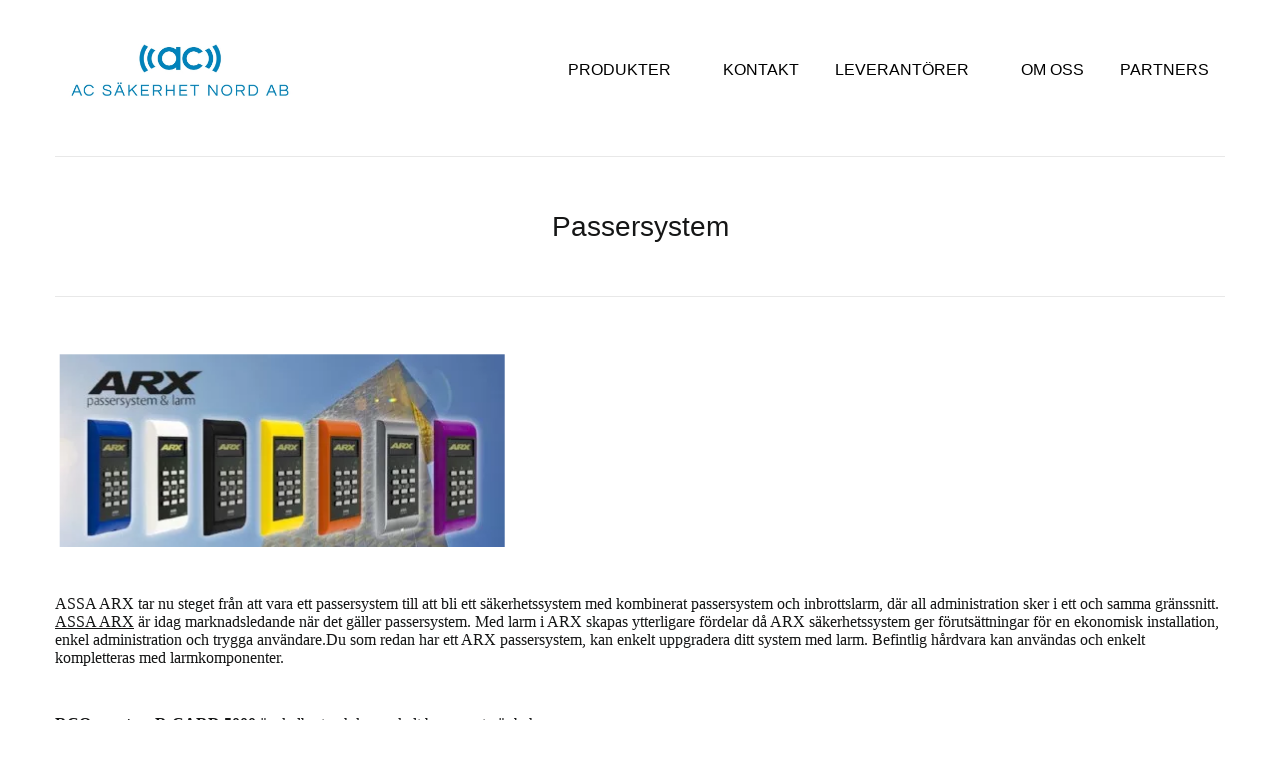

--- FILE ---
content_type: application/javascript
request_url: https://acsakerhet.se/ws/bundles/js/a6b966801d78ca760774235abb47e1e1.js
body_size: 583622
content:
/*! For license information please see bundle.js.LICENSE.txt */
(()=>{var e={554:()=>{const e=["disabled","invalid"];class t extends HTMLElement{static get observedAttributes(){return[...e]}get disabled(){return this.hasAttribute("disabled")}get invalid(){return this.hasAttribute("invalid")}set disabled(e){e&&this.setAttribute("disabled",""),this.removeAttribute("disabled")}set invalid(e){e&&this.setAttribute("invalid",""),this.removeAttribute("invalid")}attributeChangedCallback(t){e.includes(t)&&this.proxyAttributeToInputs(t)}connectedCallback(){e.forEach((e=>{this.proxyAttributeToInputs(e)}))}proxyAttributeToInputs(e){this.querySelectorAll("input, textarea, select").forEach((t=>{this[e]?t.setAttribute(e,""):t.removeAttribute(e)}))}}customElements.define("ws-contact-form-group",t)},435:()=>{!function(e,t){"use strict";if("IntersectionObserver"in e&&"IntersectionObserverEntry"in e&&"intersectionRatio"in e.IntersectionObserverEntry.prototype)"isIntersecting"in e.IntersectionObserverEntry.prototype||Object.defineProperty(e.IntersectionObserverEntry.prototype,"isIntersecting",{get:function(){return this.intersectionRatio>0}});else{var n=[];r.prototype.THROTTLE_TIMEOUT=100,r.prototype.POLL_INTERVAL=null,r.prototype.USE_MUTATION_OBSERVER=!0,r.prototype.observe=function(e){if(!this._observationTargets.some((function(t){return t.element==e}))){if(!e||1!=e.nodeType)throw new Error("target must be an Element");this._registerInstance(),this._observationTargets.push({element:e,entry:null}),this._monitorIntersections(),this._checkForIntersections()}},r.prototype.unobserve=function(e){this._observationTargets=this._observationTargets.filter((function(t){return t.element!=e})),this._observationTargets.length||(this._unmonitorIntersections(),this._unregisterInstance())},r.prototype.disconnect=function(){this._observationTargets=[],this._unmonitorIntersections(),this._unregisterInstance()},r.prototype.takeRecords=function(){var e=this._queuedEntries.slice();return this._queuedEntries=[],e},r.prototype._initThresholds=function(e){var t=e||[0];return Array.isArray(t)||(t=[t]),t.sort().filter((function(e,t,n){if("number"!=typeof e||isNaN(e)||e<0||e>1)throw new Error("threshold must be a number between 0 and 1 inclusively");return e!==n[t-1]}))},r.prototype._parseRootMargin=function(e){var t=(e||"0px").split(/\s+/).map((function(e){var t=/^(-?\d*\.?\d+)(px|%)$/.exec(e);if(!t)throw new Error("rootMargin must be specified in pixels or percent");return{value:parseFloat(t[1]),unit:t[2]}}));return t[1]=t[1]||t[0],t[2]=t[2]||t[0],t[3]=t[3]||t[1],t},r.prototype._monitorIntersections=function(){this._monitoringIntersections||(this._monitoringIntersections=!0,this.POLL_INTERVAL?this._monitoringInterval=setInterval(this._checkForIntersections,this.POLL_INTERVAL):(o(e,"resize",this._checkForIntersections,!0),o(t,"scroll",this._checkForIntersections,!0),this.USE_MUTATION_OBSERVER&&"MutationObserver"in e&&(this._domObserver=new MutationObserver(this._checkForIntersections),this._domObserver.observe(t,{attributes:!0,childList:!0,characterData:!0,subtree:!0}))))},r.prototype._unmonitorIntersections=function(){this._monitoringIntersections&&(this._monitoringIntersections=!1,clearInterval(this._monitoringInterval),this._monitoringInterval=null,s(e,"resize",this._checkForIntersections,!0),s(t,"scroll",this._checkForIntersections,!0),this._domObserver&&(this._domObserver.disconnect(),this._domObserver=null))},r.prototype._checkForIntersections=function(){var t=this._rootIsInDom(),n=t?this._getRootRect():{top:0,bottom:0,left:0,right:0,width:0,height:0};this._observationTargets.forEach((function(r){var o=r.element,s=a(o),l=this._rootContainsTarget(o),c=r.entry,d=t&&l&&this._computeTargetAndRootIntersection(o,n),u=r.entry=new i({time:e.performance&&performance.now&&performance.now(),target:o,boundingClientRect:s,rootBounds:n,intersectionRect:d});c?t&&l?this._hasCrossedThreshold(c,u)&&this._queuedEntries.push(u):c&&c.isIntersecting&&this._queuedEntries.push(u):this._queuedEntries.push(u)}),this),this._queuedEntries.length&&this._callback(this.takeRecords(),this)},r.prototype._computeTargetAndRootIntersection=function(n,i){if("none"!=e.getComputedStyle(n).display){for(var r,o,s,l,d,u,h,p,m=a(n),f=c(n),g=!1;!g;){var v=null,w=1==f.nodeType?e.getComputedStyle(f):{};if("none"==w.display)return;if(f==this.root||f==t?(g=!0,v=i):f!=t.body&&f!=t.documentElement&&"visible"!=w.overflow&&(v=a(f)),v&&(r=v,o=m,void 0,void 0,void 0,void 0,void 0,void 0,s=Math.max(r.top,o.top),l=Math.min(r.bottom,o.bottom),d=Math.max(r.left,o.left),p=l-s,!(m=(h=(u=Math.min(r.right,o.right))-d)>=0&&p>=0&&{top:s,bottom:l,left:d,right:u,width:h,height:p})))break;f=c(f)}return m}},r.prototype._getRootRect=function(){var e;if(this.root)e=a(this.root);else{var n=t.documentElement,i=t.body;e={top:0,left:0,right:n.clientWidth||i.clientWidth,width:n.clientWidth||i.clientWidth,bottom:n.clientHeight||i.clientHeight,height:n.clientHeight||i.clientHeight}}return this._expandRectByRootMargin(e)},r.prototype._expandRectByRootMargin=function(e){var t=this._rootMarginValues.map((function(t,n){return"px"==t.unit?t.value:t.value*(n%2?e.width:e.height)/100})),n={top:e.top-t[0],right:e.right+t[1],bottom:e.bottom+t[2],left:e.left-t[3]};return n.width=n.right-n.left,n.height=n.bottom-n.top,n},r.prototype._hasCrossedThreshold=function(e,t){var n=e&&e.isIntersecting?e.intersectionRatio||0:-1,i=t.isIntersecting?t.intersectionRatio||0:-1;if(n!==i)for(var r=0;r<this.thresholds.length;r++){var o=this.thresholds[r];if(o==n||o==i||o<n!=o<i)return!0}},r.prototype._rootIsInDom=function(){return!this.root||l(t,this.root)},r.prototype._rootContainsTarget=function(e){return l(this.root||t,e)},r.prototype._registerInstance=function(){n.indexOf(this)<0&&n.push(this)},r.prototype._unregisterInstance=function(){var e=n.indexOf(this);-1!=e&&n.splice(e,1)},e.IntersectionObserver=r,e.IntersectionObserverEntry=i}function i(e){this.time=e.time,this.target=e.target,this.rootBounds=e.rootBounds,this.boundingClientRect=e.boundingClientRect,this.intersectionRect=e.intersectionRect||{top:0,bottom:0,left:0,right:0,width:0,height:0},this.isIntersecting=!!e.intersectionRect;var t=this.boundingClientRect,n=t.width*t.height,i=this.intersectionRect,r=i.width*i.height;this.intersectionRatio=n?Number((r/n).toFixed(4)):this.isIntersecting?1:0}function r(e,t){var n,i,r,o=t||{};if("function"!=typeof e)throw new Error("callback must be a function");if(o.root&&1!=o.root.nodeType)throw new Error("root must be an Element");this._checkForIntersections=(n=this._checkForIntersections.bind(this),i=this.THROTTLE_TIMEOUT,r=null,function(){r||(r=setTimeout((function(){n(),r=null}),i))}),this._callback=e,this._observationTargets=[],this._queuedEntries=[],this._rootMarginValues=this._parseRootMargin(o.rootMargin),this.thresholds=this._initThresholds(o.threshold),this.root=o.root||null,this.rootMargin=this._rootMarginValues.map((function(e){return e.value+e.unit})).join(" ")}function o(e,t,n,i){"function"==typeof e.addEventListener?e.addEventListener(t,n,i||!1):"function"==typeof e.attachEvent&&e.attachEvent("on"+t,n)}function s(e,t,n,i){"function"==typeof e.removeEventListener?e.removeEventListener(t,n,i||!1):"function"==typeof e.detatchEvent&&e.detatchEvent("on"+t,n)}function a(e){var t;try{t=e.getBoundingClientRect()}catch(e){}return t?(t.width&&t.height||(t={top:t.top,right:t.right,bottom:t.bottom,left:t.left,width:t.right-t.left,height:t.bottom-t.top}),t):{top:0,bottom:0,left:0,right:0,width:0,height:0}}function l(e,t){for(var n=t;n;){if(n==e)return!0;n=c(n)}return!1}function c(e){var t=e.parentNode;return t&&11==t.nodeType&&t.host?t.host:t}}(window,document)},662:(e,t)=>{!function(e,t){for(var n in t)e[n]=t[n]}(t,function(e){var t={};function n(i){if(t[i])return t[i].exports;var r=t[i]={i,l:!1,exports:{}};return e[i].call(r.exports,r,r.exports,n),r.l=!0,r.exports}return n.m=e,n.c=t,n.d=function(e,t,i){n.o(e,t)||Object.defineProperty(e,t,{enumerable:!0,get:i})},n.r=function(e){"undefined"!=typeof Symbol&&Symbol.toStringTag&&Object.defineProperty(e,Symbol.toStringTag,{value:"Module"}),Object.defineProperty(e,"__esModule",{value:!0})},n.t=function(e,t){if(1&t&&(e=n(e)),8&t)return e;if(4&t&&"object"==typeof e&&e&&e.__esModule)return e;var i=Object.create(null);if(n.r(i),Object.defineProperty(i,"default",{enumerable:!0,value:e}),2&t&&"string"!=typeof e)for(var r in e)n.d(i,r,function(t){return e[t]}.bind(null,r));return i},n.n=function(e){var t=e&&e.__esModule?function(){return e.default}:function(){return e};return n.d(t,"a",t),t},n.o=function(e,t){return Object.prototype.hasOwnProperty.call(e,t)},n.p="",n(n.s=1)}([function(e,t,n){e.exports=function(e){var t={};function n(i){if(t[i])return t[i].exports;var r=t[i]={i,l:!1,exports:{}};return e[i].call(r.exports,r,r.exports,n),r.l=!0,r.exports}return n.m=e,n.c=t,n.d=function(e,t,i){n.o(e,t)||Object.defineProperty(e,t,{enumerable:!0,get:i})},n.r=function(e){"undefined"!=typeof Symbol&&Symbol.toStringTag&&Object.defineProperty(e,Symbol.toStringTag,{value:"Module"}),Object.defineProperty(e,"__esModule",{value:!0})},n.t=function(e,t){if(1&t&&(e=n(e)),8&t)return e;if(4&t&&"object"==typeof e&&e&&e.__esModule)return e;var i=Object.create(null);if(n.r(i),Object.defineProperty(i,"default",{enumerable:!0,value:e}),2&t&&"string"!=typeof e)for(var r in e)n.d(i,r,function(t){return e[t]}.bind(null,r));return i},n.n=function(e){var t=e&&e.__esModule?function(){return e.default}:function(){return e};return n.d(t,"a",t),t},n.o=function(e,t){return Object.prototype.hasOwnProperty.call(e,t)},n.p="",n(n.s=90)}({17:function(e,t,n){"use strict";t.__esModule=!0,t.default=void 0;var i=n(18),r=function(){function e(){}return e.getFirstMatch=function(e,t){var n=t.match(e);return n&&n.length>0&&n[1]||""},e.getSecondMatch=function(e,t){var n=t.match(e);return n&&n.length>1&&n[2]||""},e.matchAndReturnConst=function(e,t,n){if(e.test(t))return n},e.getWindowsVersionName=function(e){switch(e){case"NT":return"NT";case"XP":case"NT 5.1":return"XP";case"NT 5.0":return"2000";case"NT 5.2":return"2003";case"NT 6.0":return"Vista";case"NT 6.1":return"7";case"NT 6.2":return"8";case"NT 6.3":return"8.1";case"NT 10.0":return"10";default:return}},e.getMacOSVersionName=function(e){var t=e.split(".").splice(0,2).map((function(e){return parseInt(e,10)||0}));if(t.push(0),10===t[0])switch(t[1]){case 5:return"Leopard";case 6:return"Snow Leopard";case 7:return"Lion";case 8:return"Mountain Lion";case 9:return"Mavericks";case 10:return"Yosemite";case 11:return"El Capitan";case 12:return"Sierra";case 13:return"High Sierra";case 14:return"Mojave";case 15:return"Catalina";default:return}},e.getAndroidVersionName=function(e){var t=e.split(".").splice(0,2).map((function(e){return parseInt(e,10)||0}));if(t.push(0),!(1===t[0]&&t[1]<5))return 1===t[0]&&t[1]<6?"Cupcake":1===t[0]&&t[1]>=6?"Donut":2===t[0]&&t[1]<2?"Eclair":2===t[0]&&2===t[1]?"Froyo":2===t[0]&&t[1]>2?"Gingerbread":3===t[0]?"Honeycomb":4===t[0]&&t[1]<1?"Ice Cream Sandwich":4===t[0]&&t[1]<4?"Jelly Bean":4===t[0]&&t[1]>=4?"KitKat":5===t[0]?"Lollipop":6===t[0]?"Marshmallow":7===t[0]?"Nougat":8===t[0]?"Oreo":9===t[0]?"Pie":void 0},e.getVersionPrecision=function(e){return e.split(".").length},e.compareVersions=function(t,n,i){void 0===i&&(i=!1);var r=e.getVersionPrecision(t),o=e.getVersionPrecision(n),s=Math.max(r,o),a=0,l=e.map([t,n],(function(t){var n=s-e.getVersionPrecision(t),i=t+new Array(n+1).join(".0");return e.map(i.split("."),(function(e){return new Array(20-e.length).join("0")+e})).reverse()}));for(i&&(a=s-Math.min(r,o)),s-=1;s>=a;){if(l[0][s]>l[1][s])return 1;if(l[0][s]===l[1][s]){if(s===a)return 0;s-=1}else if(l[0][s]<l[1][s])return-1}},e.map=function(e,t){var n,i=[];if(Array.prototype.map)return Array.prototype.map.call(e,t);for(n=0;n<e.length;n+=1)i.push(t(e[n]));return i},e.getBrowserAlias=function(e){return i.BROWSER_ALIASES_MAP[e]},e.getBrowserTypeByAlias=function(e){return i.BROWSER_MAP[e]||""},e}();t.default=r,e.exports=t.default},18:function(e,t,n){"use strict";t.__esModule=!0,t.ENGINE_MAP=t.OS_MAP=t.PLATFORMS_MAP=t.BROWSER_MAP=t.BROWSER_ALIASES_MAP=void 0,t.BROWSER_ALIASES_MAP={"Amazon Silk":"amazon_silk","Android Browser":"android",Bada:"bada",BlackBerry:"blackberry",Chrome:"chrome",Chromium:"chromium",Epiphany:"epiphany",Firefox:"firefox",Focus:"focus",Generic:"generic","Google Search":"google_search",Googlebot:"googlebot","Internet Explorer":"ie","K-Meleon":"k_meleon",Maxthon:"maxthon","Microsoft Edge":"edge","MZ Browser":"mz","NAVER Whale Browser":"naver",Opera:"opera","Opera Coast":"opera_coast",PhantomJS:"phantomjs",Puffin:"puffin",QupZilla:"qupzilla",QQ:"qq",QQLite:"qqlite",Safari:"safari",Sailfish:"sailfish","Samsung Internet for Android":"samsung_internet",SeaMonkey:"seamonkey",Sleipnir:"sleipnir",Swing:"swing",Tizen:"tizen","UC Browser":"uc",Vivaldi:"vivaldi","WebOS Browser":"webos",WeChat:"wechat","Yandex Browser":"yandex",Roku:"roku"},t.BROWSER_MAP={amazon_silk:"Amazon Silk",android:"Android Browser",bada:"Bada",blackberry:"BlackBerry",chrome:"Chrome",chromium:"Chromium",epiphany:"Epiphany",firefox:"Firefox",focus:"Focus",generic:"Generic",googlebot:"Googlebot",google_search:"Google Search",ie:"Internet Explorer",k_meleon:"K-Meleon",maxthon:"Maxthon",edge:"Microsoft Edge",mz:"MZ Browser",naver:"NAVER Whale Browser",opera:"Opera",opera_coast:"Opera Coast",phantomjs:"PhantomJS",puffin:"Puffin",qupzilla:"QupZilla",qq:"QQ Browser",qqlite:"QQ Browser Lite",safari:"Safari",sailfish:"Sailfish",samsung_internet:"Samsung Internet for Android",seamonkey:"SeaMonkey",sleipnir:"Sleipnir",swing:"Swing",tizen:"Tizen",uc:"UC Browser",vivaldi:"Vivaldi",webos:"WebOS Browser",wechat:"WeChat",yandex:"Yandex Browser"},t.PLATFORMS_MAP={tablet:"tablet",mobile:"mobile",desktop:"desktop",tv:"tv"},t.OS_MAP={WindowsPhone:"Windows Phone",Windows:"Windows",MacOS:"macOS",iOS:"iOS",Android:"Android",WebOS:"WebOS",BlackBerry:"BlackBerry",Bada:"Bada",Tizen:"Tizen",Linux:"Linux",ChromeOS:"Chrome OS",PlayStation4:"PlayStation 4",Roku:"Roku"},t.ENGINE_MAP={EdgeHTML:"EdgeHTML",Blink:"Blink",Trident:"Trident",Presto:"Presto",Gecko:"Gecko",WebKit:"WebKit"}},90:function(e,t,n){"use strict";t.__esModule=!0,t.default=void 0;var i,r=(i=n(91))&&i.__esModule?i:{default:i},o=n(18),s=function(){function e(){}var t;return e.getParser=function(e,t){if(void 0===t&&(t=!1),"string"!=typeof e)throw new Error("UserAgent should be a string");return new r.default(e,t)},e.parse=function(e){return new r.default(e).getResult()},(t=[{key:"BROWSER_MAP",get:function(){return o.BROWSER_MAP}},{key:"ENGINE_MAP",get:function(){return o.ENGINE_MAP}},{key:"OS_MAP",get:function(){return o.OS_MAP}},{key:"PLATFORMS_MAP",get:function(){return o.PLATFORMS_MAP}}])&&function(e,t){for(var n=0;n<t.length;n++){var i=t[n];i.enumerable=i.enumerable||!1,i.configurable=!0,"value"in i&&(i.writable=!0),Object.defineProperty(e,i.key,i)}}(e,t),e}();t.default=s,e.exports=t.default},91:function(e,t,n){"use strict";t.__esModule=!0,t.default=void 0;var i=l(n(92)),r=l(n(93)),o=l(n(94)),s=l(n(95)),a=l(n(17));function l(e){return e&&e.__esModule?e:{default:e}}var c=function(){function e(e,t){if(void 0===t&&(t=!1),null==e||""===e)throw new Error("UserAgent parameter can't be empty");this._ua=e,this.parsedResult={},!0!==t&&this.parse()}var t=e.prototype;return t.getUA=function(){return this._ua},t.test=function(e){return e.test(this._ua)},t.parseBrowser=function(){var e=this;this.parsedResult.browser={};var t=i.default.find((function(t){if("function"==typeof t.test)return t.test(e);if(t.test instanceof Array)return t.test.some((function(t){return e.test(t)}));throw new Error("Browser's test function is not valid")}));return t&&(this.parsedResult.browser=t.describe(this.getUA())),this.parsedResult.browser},t.getBrowser=function(){return this.parsedResult.browser?this.parsedResult.browser:this.parseBrowser()},t.getBrowserName=function(e){return e?String(this.getBrowser().name).toLowerCase()||"":this.getBrowser().name||""},t.getBrowserVersion=function(){return this.getBrowser().version},t.getOS=function(){return this.parsedResult.os?this.parsedResult.os:this.parseOS()},t.parseOS=function(){var e=this;this.parsedResult.os={};var t=r.default.find((function(t){if("function"==typeof t.test)return t.test(e);if(t.test instanceof Array)return t.test.some((function(t){return e.test(t)}));throw new Error("Browser's test function is not valid")}));return t&&(this.parsedResult.os=t.describe(this.getUA())),this.parsedResult.os},t.getOSName=function(e){var t=this.getOS().name;return e?String(t).toLowerCase()||"":t||""},t.getOSVersion=function(){return this.getOS().version},t.getPlatform=function(){return this.parsedResult.platform?this.parsedResult.platform:this.parsePlatform()},t.getPlatformType=function(e){void 0===e&&(e=!1);var t=this.getPlatform().type;return e?String(t).toLowerCase()||"":t||""},t.parsePlatform=function(){var e=this;this.parsedResult.platform={};var t=o.default.find((function(t){if("function"==typeof t.test)return t.test(e);if(t.test instanceof Array)return t.test.some((function(t){return e.test(t)}));throw new Error("Browser's test function is not valid")}));return t&&(this.parsedResult.platform=t.describe(this.getUA())),this.parsedResult.platform},t.getEngine=function(){return this.parsedResult.engine?this.parsedResult.engine:this.parseEngine()},t.getEngineName=function(e){return e?String(this.getEngine().name).toLowerCase()||"":this.getEngine().name||""},t.parseEngine=function(){var e=this;this.parsedResult.engine={};var t=s.default.find((function(t){if("function"==typeof t.test)return t.test(e);if(t.test instanceof Array)return t.test.some((function(t){return e.test(t)}));throw new Error("Browser's test function is not valid")}));return t&&(this.parsedResult.engine=t.describe(this.getUA())),this.parsedResult.engine},t.parse=function(){return this.parseBrowser(),this.parseOS(),this.parsePlatform(),this.parseEngine(),this},t.getResult=function(){return Object.assign({},this.parsedResult)},t.satisfies=function(e){var t=this,n={},i=0,r={},o=0;if(Object.keys(e).forEach((function(t){var s=e[t];"string"==typeof s?(r[t]=s,o+=1):"object"==typeof s&&(n[t]=s,i+=1)})),i>0){var s=Object.keys(n),a=s.find((function(e){return t.isOS(e)}));if(a){var l=this.satisfies(n[a]);if(void 0!==l)return l}var c=s.find((function(e){return t.isPlatform(e)}));if(c){var d=this.satisfies(n[c]);if(void 0!==d)return d}}if(o>0){var u=Object.keys(r).find((function(e){return t.isBrowser(e,!0)}));if(void 0!==u)return this.compareVersion(r[u])}},t.isBrowser=function(e,t){void 0===t&&(t=!1);var n=this.getBrowserName().toLowerCase(),i=e.toLowerCase(),r=a.default.getBrowserTypeByAlias(i);return t&&r&&(i=r.toLowerCase()),i===n},t.compareVersion=function(e){var t=[0],n=e,i=!1,r=this.getBrowserVersion();if("string"==typeof r)return">"===e[0]||"<"===e[0]?(n=e.substr(1),"="===e[1]?(i=!0,n=e.substr(2)):t=[],">"===e[0]?t.push(1):t.push(-1)):"="===e[0]?n=e.substr(1):"~"===e[0]&&(i=!0,n=e.substr(1)),t.indexOf(a.default.compareVersions(r,n,i))>-1},t.isOS=function(e){return this.getOSName(!0)===String(e).toLowerCase()},t.isPlatform=function(e){return this.getPlatformType(!0)===String(e).toLowerCase()},t.isEngine=function(e){return this.getEngineName(!0)===String(e).toLowerCase()},t.is=function(e){return this.isBrowser(e)||this.isOS(e)||this.isPlatform(e)},t.some=function(e){var t=this;return void 0===e&&(e=[]),e.some((function(e){return t.is(e)}))},e}();t.default=c,e.exports=t.default},92:function(e,t,n){"use strict";t.__esModule=!0,t.default=void 0;var i,r=(i=n(17))&&i.__esModule?i:{default:i},o=/version\/(\d+(\.?_?\d+)+)/i,s=[{test:[/googlebot/i],describe:function(e){var t={name:"Googlebot"},n=r.default.getFirstMatch(/googlebot\/(\d+(\.\d+))/i,e)||r.default.getFirstMatch(o,e);return n&&(t.version=n),t}},{test:[/opera/i],describe:function(e){var t={name:"Opera"},n=r.default.getFirstMatch(o,e)||r.default.getFirstMatch(/(?:opera)[\s/](\d+(\.?_?\d+)+)/i,e);return n&&(t.version=n),t}},{test:[/opr\/|opios/i],describe:function(e){var t={name:"Opera"},n=r.default.getFirstMatch(/(?:opr|opios)[\s/](\S+)/i,e)||r.default.getFirstMatch(o,e);return n&&(t.version=n),t}},{test:[/SamsungBrowser/i],describe:function(e){var t={name:"Samsung Internet for Android"},n=r.default.getFirstMatch(o,e)||r.default.getFirstMatch(/(?:SamsungBrowser)[\s/](\d+(\.?_?\d+)+)/i,e);return n&&(t.version=n),t}},{test:[/Whale/i],describe:function(e){var t={name:"NAVER Whale Browser"},n=r.default.getFirstMatch(o,e)||r.default.getFirstMatch(/(?:whale)[\s/](\d+(?:\.\d+)+)/i,e);return n&&(t.version=n),t}},{test:[/MZBrowser/i],describe:function(e){var t={name:"MZ Browser"},n=r.default.getFirstMatch(/(?:MZBrowser)[\s/](\d+(?:\.\d+)+)/i,e)||r.default.getFirstMatch(o,e);return n&&(t.version=n),t}},{test:[/focus/i],describe:function(e){var t={name:"Focus"},n=r.default.getFirstMatch(/(?:focus)[\s/](\d+(?:\.\d+)+)/i,e)||r.default.getFirstMatch(o,e);return n&&(t.version=n),t}},{test:[/swing/i],describe:function(e){var t={name:"Swing"},n=r.default.getFirstMatch(/(?:swing)[\s/](\d+(?:\.\d+)+)/i,e)||r.default.getFirstMatch(o,e);return n&&(t.version=n),t}},{test:[/coast/i],describe:function(e){var t={name:"Opera Coast"},n=r.default.getFirstMatch(o,e)||r.default.getFirstMatch(/(?:coast)[\s/](\d+(\.?_?\d+)+)/i,e);return n&&(t.version=n),t}},{test:[/yabrowser/i],describe:function(e){var t={name:"Yandex Browser"},n=r.default.getFirstMatch(/(?:yabrowser)[\s/](\d+(\.?_?\d+)+)/i,e)||r.default.getFirstMatch(o,e);return n&&(t.version=n),t}},{test:[/ucbrowser/i],describe:function(e){var t={name:"UC Browser"},n=r.default.getFirstMatch(o,e)||r.default.getFirstMatch(/(?:ucbrowser)[\s/](\d+(\.?_?\d+)+)/i,e);return n&&(t.version=n),t}},{test:[/Maxthon|mxios/i],describe:function(e){var t={name:"Maxthon"},n=r.default.getFirstMatch(o,e)||r.default.getFirstMatch(/(?:Maxthon|mxios)[\s/](\d+(\.?_?\d+)+)/i,e);return n&&(t.version=n),t}},{test:[/epiphany/i],describe:function(e){var t={name:"Epiphany"},n=r.default.getFirstMatch(o,e)||r.default.getFirstMatch(/(?:epiphany)[\s/](\d+(\.?_?\d+)+)/i,e);return n&&(t.version=n),t}},{test:[/puffin/i],describe:function(e){var t={name:"Puffin"},n=r.default.getFirstMatch(o,e)||r.default.getFirstMatch(/(?:puffin)[\s/](\d+(\.?_?\d+)+)/i,e);return n&&(t.version=n),t}},{test:[/sleipnir/i],describe:function(e){var t={name:"Sleipnir"},n=r.default.getFirstMatch(o,e)||r.default.getFirstMatch(/(?:sleipnir)[\s/](\d+(\.?_?\d+)+)/i,e);return n&&(t.version=n),t}},{test:[/k-meleon/i],describe:function(e){var t={name:"K-Meleon"},n=r.default.getFirstMatch(o,e)||r.default.getFirstMatch(/(?:k-meleon)[\s/](\d+(\.?_?\d+)+)/i,e);return n&&(t.version=n),t}},{test:[/micromessenger/i],describe:function(e){var t={name:"WeChat"},n=r.default.getFirstMatch(/(?:micromessenger)[\s/](\d+(\.?_?\d+)+)/i,e)||r.default.getFirstMatch(o,e);return n&&(t.version=n),t}},{test:[/qqbrowser/i],describe:function(e){var t={name:/qqbrowserlite/i.test(e)?"QQ Browser Lite":"QQ Browser"},n=r.default.getFirstMatch(/(?:qqbrowserlite|qqbrowser)[/](\d+(\.?_?\d+)+)/i,e)||r.default.getFirstMatch(o,e);return n&&(t.version=n),t}},{test:[/msie|trident/i],describe:function(e){var t={name:"Internet Explorer"},n=r.default.getFirstMatch(/(?:msie |rv:)(\d+(\.?_?\d+)+)/i,e);return n&&(t.version=n),t}},{test:[/\sedg\//i],describe:function(e){var t={name:"Microsoft Edge"},n=r.default.getFirstMatch(/\sedg\/(\d+(\.?_?\d+)+)/i,e);return n&&(t.version=n),t}},{test:[/edg([ea]|ios)/i],describe:function(e){var t={name:"Microsoft Edge"},n=r.default.getSecondMatch(/edg([ea]|ios)\/(\d+(\.?_?\d+)+)/i,e);return n&&(t.version=n),t}},{test:[/vivaldi/i],describe:function(e){var t={name:"Vivaldi"},n=r.default.getFirstMatch(/vivaldi\/(\d+(\.?_?\d+)+)/i,e);return n&&(t.version=n),t}},{test:[/seamonkey/i],describe:function(e){var t={name:"SeaMonkey"},n=r.default.getFirstMatch(/seamonkey\/(\d+(\.?_?\d+)+)/i,e);return n&&(t.version=n),t}},{test:[/sailfish/i],describe:function(e){var t={name:"Sailfish"},n=r.default.getFirstMatch(/sailfish\s?browser\/(\d+(\.\d+)?)/i,e);return n&&(t.version=n),t}},{test:[/silk/i],describe:function(e){var t={name:"Amazon Silk"},n=r.default.getFirstMatch(/silk\/(\d+(\.?_?\d+)+)/i,e);return n&&(t.version=n),t}},{test:[/phantom/i],describe:function(e){var t={name:"PhantomJS"},n=r.default.getFirstMatch(/phantomjs\/(\d+(\.?_?\d+)+)/i,e);return n&&(t.version=n),t}},{test:[/slimerjs/i],describe:function(e){var t={name:"SlimerJS"},n=r.default.getFirstMatch(/slimerjs\/(\d+(\.?_?\d+)+)/i,e);return n&&(t.version=n),t}},{test:[/blackberry|\bbb\d+/i,/rim\stablet/i],describe:function(e){var t={name:"BlackBerry"},n=r.default.getFirstMatch(o,e)||r.default.getFirstMatch(/blackberry[\d]+\/(\d+(\.?_?\d+)+)/i,e);return n&&(t.version=n),t}},{test:[/(web|hpw)[o0]s/i],describe:function(e){var t={name:"WebOS Browser"},n=r.default.getFirstMatch(o,e)||r.default.getFirstMatch(/w(?:eb)?[o0]sbrowser\/(\d+(\.?_?\d+)+)/i,e);return n&&(t.version=n),t}},{test:[/bada/i],describe:function(e){var t={name:"Bada"},n=r.default.getFirstMatch(/dolfin\/(\d+(\.?_?\d+)+)/i,e);return n&&(t.version=n),t}},{test:[/tizen/i],describe:function(e){var t={name:"Tizen"},n=r.default.getFirstMatch(/(?:tizen\s?)?browser\/(\d+(\.?_?\d+)+)/i,e)||r.default.getFirstMatch(o,e);return n&&(t.version=n),t}},{test:[/qupzilla/i],describe:function(e){var t={name:"QupZilla"},n=r.default.getFirstMatch(/(?:qupzilla)[\s/](\d+(\.?_?\d+)+)/i,e)||r.default.getFirstMatch(o,e);return n&&(t.version=n),t}},{test:[/firefox|iceweasel|fxios/i],describe:function(e){var t={name:"Firefox"},n=r.default.getFirstMatch(/(?:firefox|iceweasel|fxios)[\s/](\d+(\.?_?\d+)+)/i,e);return n&&(t.version=n),t}},{test:[/chromium/i],describe:function(e){var t={name:"Chromium"},n=r.default.getFirstMatch(/(?:chromium)[\s/](\d+(\.?_?\d+)+)/i,e)||r.default.getFirstMatch(o,e);return n&&(t.version=n),t}},{test:[/chrome|crios|crmo/i],describe:function(e){var t={name:"Chrome"},n=r.default.getFirstMatch(/(?:chrome|crios|crmo)\/(\d+(\.?_?\d+)+)/i,e);return n&&(t.version=n),t}},{test:[/GSA/i],describe:function(e){var t={name:"Google Search"},n=r.default.getFirstMatch(/(?:GSA)\/(\d+(\.?_?\d+)+)/i,e);return n&&(t.version=n),t}},{test:function(e){var t=!e.test(/like android/i),n=e.test(/android/i);return t&&n},describe:function(e){var t={name:"Android Browser"},n=r.default.getFirstMatch(o,e);return n&&(t.version=n),t}},{test:[/playstation 4/i],describe:function(e){var t={name:"PlayStation 4"},n=r.default.getFirstMatch(o,e);return n&&(t.version=n),t}},{test:[/safari|applewebkit/i],describe:function(e){var t={name:"Safari"},n=r.default.getFirstMatch(o,e);return n&&(t.version=n),t}},{test:[/.*/i],describe:function(e){var t=-1!==e.search("\\(")?/^(.*)\/(.*)[ \t]\((.*)/:/^(.*)\/(.*) /;return{name:r.default.getFirstMatch(t,e),version:r.default.getSecondMatch(t,e)}}}];t.default=s,e.exports=t.default},93:function(e,t,n){"use strict";t.__esModule=!0,t.default=void 0;var i,r=(i=n(17))&&i.__esModule?i:{default:i},o=n(18),s=[{test:[/Roku\/DVP/],describe:function(e){var t=r.default.getFirstMatch(/Roku\/DVP-(\d+\.\d+)/i,e);return{name:o.OS_MAP.Roku,version:t}}},{test:[/windows phone/i],describe:function(e){var t=r.default.getFirstMatch(/windows phone (?:os)?\s?(\d+(\.\d+)*)/i,e);return{name:o.OS_MAP.WindowsPhone,version:t}}},{test:[/windows/i],describe:function(e){var t=r.default.getFirstMatch(/Windows ((NT|XP)( \d\d?.\d)?)/i,e),n=r.default.getWindowsVersionName(t);return{name:o.OS_MAP.Windows,version:t,versionName:n}}},{test:[/macintosh/i],describe:function(e){var t=r.default.getFirstMatch(/mac os x (\d+(\.?_?\d+)+)/i,e).replace(/[_\s]/g,"."),n=r.default.getMacOSVersionName(t),i={name:o.OS_MAP.MacOS,version:t};return n&&(i.versionName=n),i}},{test:[/(ipod|iphone|ipad)/i],describe:function(e){var t=r.default.getFirstMatch(/os (\d+([_\s]\d+)*) like mac os x/i,e).replace(/[_\s]/g,".");return{name:o.OS_MAP.iOS,version:t}}},{test:function(e){var t=!e.test(/like android/i),n=e.test(/android/i);return t&&n},describe:function(e){var t=r.default.getFirstMatch(/android[\s/-](\d+(\.\d+)*)/i,e),n=r.default.getAndroidVersionName(t),i={name:o.OS_MAP.Android,version:t};return n&&(i.versionName=n),i}},{test:[/(web|hpw)[o0]s/i],describe:function(e){var t=r.default.getFirstMatch(/(?:web|hpw)[o0]s\/(\d+(\.\d+)*)/i,e),n={name:o.OS_MAP.WebOS};return t&&t.length&&(n.version=t),n}},{test:[/blackberry|\bbb\d+/i,/rim\stablet/i],describe:function(e){var t=r.default.getFirstMatch(/rim\stablet\sos\s(\d+(\.\d+)*)/i,e)||r.default.getFirstMatch(/blackberry\d+\/(\d+([_\s]\d+)*)/i,e)||r.default.getFirstMatch(/\bbb(\d+)/i,e);return{name:o.OS_MAP.BlackBerry,version:t}}},{test:[/bada/i],describe:function(e){var t=r.default.getFirstMatch(/bada\/(\d+(\.\d+)*)/i,e);return{name:o.OS_MAP.Bada,version:t}}},{test:[/tizen/i],describe:function(e){var t=r.default.getFirstMatch(/tizen[/\s](\d+(\.\d+)*)/i,e);return{name:o.OS_MAP.Tizen,version:t}}},{test:[/linux/i],describe:function(){return{name:o.OS_MAP.Linux}}},{test:[/CrOS/],describe:function(){return{name:o.OS_MAP.ChromeOS}}},{test:[/PlayStation 4/],describe:function(e){var t=r.default.getFirstMatch(/PlayStation 4[/\s](\d+(\.\d+)*)/i,e);return{name:o.OS_MAP.PlayStation4,version:t}}}];t.default=s,e.exports=t.default},94:function(e,t,n){"use strict";t.__esModule=!0,t.default=void 0;var i,r=(i=n(17))&&i.__esModule?i:{default:i},o=n(18),s=[{test:[/googlebot/i],describe:function(){return{type:"bot",vendor:"Google"}}},{test:[/huawei/i],describe:function(e){var t=r.default.getFirstMatch(/(can-l01)/i,e)&&"Nova",n={type:o.PLATFORMS_MAP.mobile,vendor:"Huawei"};return t&&(n.model=t),n}},{test:[/nexus\s*(?:7|8|9|10).*/i],describe:function(){return{type:o.PLATFORMS_MAP.tablet,vendor:"Nexus"}}},{test:[/ipad/i],describe:function(){return{type:o.PLATFORMS_MAP.tablet,vendor:"Apple",model:"iPad"}}},{test:[/kftt build/i],describe:function(){return{type:o.PLATFORMS_MAP.tablet,vendor:"Amazon",model:"Kindle Fire HD 7"}}},{test:[/silk/i],describe:function(){return{type:o.PLATFORMS_MAP.tablet,vendor:"Amazon"}}},{test:[/tablet(?! pc)/i],describe:function(){return{type:o.PLATFORMS_MAP.tablet}}},{test:function(e){var t=e.test(/ipod|iphone/i),n=e.test(/like (ipod|iphone)/i);return t&&!n},describe:function(e){var t=r.default.getFirstMatch(/(ipod|iphone)/i,e);return{type:o.PLATFORMS_MAP.mobile,vendor:"Apple",model:t}}},{test:[/nexus\s*[0-6].*/i,/galaxy nexus/i],describe:function(){return{type:o.PLATFORMS_MAP.mobile,vendor:"Nexus"}}},{test:[/[^-]mobi/i],describe:function(){return{type:o.PLATFORMS_MAP.mobile}}},{test:function(e){return"blackberry"===e.getBrowserName(!0)},describe:function(){return{type:o.PLATFORMS_MAP.mobile,vendor:"BlackBerry"}}},{test:function(e){return"bada"===e.getBrowserName(!0)},describe:function(){return{type:o.PLATFORMS_MAP.mobile}}},{test:function(e){return"windows phone"===e.getBrowserName()},describe:function(){return{type:o.PLATFORMS_MAP.mobile,vendor:"Microsoft"}}},{test:function(e){var t=Number(String(e.getOSVersion()).split(".")[0]);return"android"===e.getOSName(!0)&&t>=3},describe:function(){return{type:o.PLATFORMS_MAP.tablet}}},{test:function(e){return"android"===e.getOSName(!0)},describe:function(){return{type:o.PLATFORMS_MAP.mobile}}},{test:function(e){return"macos"===e.getOSName(!0)},describe:function(){return{type:o.PLATFORMS_MAP.desktop,vendor:"Apple"}}},{test:function(e){return"windows"===e.getOSName(!0)},describe:function(){return{type:o.PLATFORMS_MAP.desktop}}},{test:function(e){return"linux"===e.getOSName(!0)},describe:function(){return{type:o.PLATFORMS_MAP.desktop}}},{test:function(e){return"playstation 4"===e.getOSName(!0)},describe:function(){return{type:o.PLATFORMS_MAP.tv}}},{test:function(e){return"roku"===e.getOSName(!0)},describe:function(){return{type:o.PLATFORMS_MAP.tv}}}];t.default=s,e.exports=t.default},95:function(e,t,n){"use strict";t.__esModule=!0,t.default=void 0;var i,r=(i=n(17))&&i.__esModule?i:{default:i},o=n(18),s=[{test:function(e){return"microsoft edge"===e.getBrowserName(!0)},describe:function(e){if(/\sedg\//i.test(e))return{name:o.ENGINE_MAP.Blink};var t=r.default.getFirstMatch(/edge\/(\d+(\.?_?\d+)+)/i,e);return{name:o.ENGINE_MAP.EdgeHTML,version:t}}},{test:[/trident/i],describe:function(e){var t={name:o.ENGINE_MAP.Trident},n=r.default.getFirstMatch(/trident\/(\d+(\.?_?\d+)+)/i,e);return n&&(t.version=n),t}},{test:function(e){return e.test(/presto/i)},describe:function(e){var t={name:o.ENGINE_MAP.Presto},n=r.default.getFirstMatch(/presto\/(\d+(\.?_?\d+)+)/i,e);return n&&(t.version=n),t}},{test:function(e){var t=e.test(/gecko/i),n=e.test(/like gecko/i);return t&&!n},describe:function(e){var t={name:o.ENGINE_MAP.Gecko},n=r.default.getFirstMatch(/gecko\/(\d+(\.?_?\d+)+)/i,e);return n&&(t.version=n),t}},{test:[/(apple)?webkit\/537\.36/i],describe:function(){return{name:o.ENGINE_MAP.Blink}}},{test:[/(apple)?webkit/i],describe:function(e){var t={name:o.ENGINE_MAP.WebKit},n=r.default.getFirstMatch(/webkit\/(\d+(\.?_?\d+)+)/i,e);return n&&(t.version=n),t}}];t.default=s,e.exports=t.default}})},function(e,t,n){e.exports=n(2)},function(e,t,n){"use strict";n.r(t);var i=n(0),r=e=>"macOS"===e.getOSName(),o=e=>r(e)&&window.navigator.maxTouchPoints>1,s=r;const a=n.n(i).a.getParser(window.navigator.userAgent||"");t.default={chrome:(e=>"Chrome"===e.getBrowserName())(a),chromium:(e=>"Chromium"===e.getBrowserName())(a),edge:(e=>"Microsoft Edge"===e.getBrowserName())(a),firefox:(e=>"Firefox"===e.getBrowserName())(a),ie:(e=>"Internet Explorer"===e.getBrowserName())(a),opera:(e=>"Opera"===e.getBrowserName())(a),safari:(e=>"Safari"===e.getBrowserName())(a),android:(e=>"Android"===e.getOSName())(a),ios:(e=>"iOS"===e.getOSName())(a),iPadOS:o(a),linux:(e=>"Linux"===e.getOSName())(a),macOS:s(a)&&!o(a),windows:(e=>"Windows"===e.getOSName())(a),mobile:(e=>"mobile"===e.getPlatformType())(a),tablet:(e=>"tablet"===e.getPlatformType())(a)||o(a),desktop:(e=>"desktop"===e.getPlatformType())(a)&&!o(a),version:(e=>e.getOSVersion())(a),isSatisfied:e=>((e,t)=>e.satisfies(t))(a,e)}}]).default)},971:()=>{class e extends HTMLElement{}customElements.define("ws-html-embed",e)},125:()=>{!function(){"use strict";if("object"==typeof window)if("IntersectionObserver"in window&&"IntersectionObserverEntry"in window&&"intersectionRatio"in window.IntersectionObserverEntry.prototype)"isIntersecting"in window.IntersectionObserverEntry.prototype||Object.defineProperty(window.IntersectionObserverEntry.prototype,"isIntersecting",{get:function(){return this.intersectionRatio>0}});else{var e=function(){for(var e=window.document,t=r(e);t;)t=r(e=t.ownerDocument);return e}(),t=[],n=null,i=null;s.prototype.THROTTLE_TIMEOUT=100,s.prototype.POLL_INTERVAL=null,s.prototype.USE_MUTATION_OBSERVER=!0,s._setupCrossOriginUpdater=function(){return n||(n=function(e,n){i=e&&n?u(e,n):{top:0,bottom:0,left:0,right:0,width:0,height:0},t.forEach((function(e){e._checkForIntersections()}))}),n},s._resetCrossOriginUpdater=function(){n=null,i=null},s.prototype.observe=function(e){if(!this._observationTargets.some((function(t){return t.element==e}))){if(!e||1!=e.nodeType)throw new Error("target must be an Element");this._registerInstance(),this._observationTargets.push({element:e,entry:null}),this._monitorIntersections(e.ownerDocument),this._checkForIntersections()}},s.prototype.unobserve=function(e){this._observationTargets=this._observationTargets.filter((function(t){return t.element!=e})),this._unmonitorIntersections(e.ownerDocument),0==this._observationTargets.length&&this._unregisterInstance()},s.prototype.disconnect=function(){this._observationTargets=[],this._unmonitorAllIntersections(),this._unregisterInstance()},s.prototype.takeRecords=function(){var e=this._queuedEntries.slice();return this._queuedEntries=[],e},s.prototype._initThresholds=function(e){var t=e||[0];return Array.isArray(t)||(t=[t]),t.sort().filter((function(e,t,n){if("number"!=typeof e||isNaN(e)||e<0||e>1)throw new Error("threshold must be a number between 0 and 1 inclusively");return e!==n[t-1]}))},s.prototype._parseRootMargin=function(e){var t=(e||"0px").split(/\s+/).map((function(e){var t=/^(-?\d*\.?\d+)(px|%)$/.exec(e);if(!t)throw new Error("rootMargin must be specified in pixels or percent");return{value:parseFloat(t[1]),unit:t[2]}}));return t[1]=t[1]||t[0],t[2]=t[2]||t[0],t[3]=t[3]||t[1],t},s.prototype._monitorIntersections=function(t){var n=t.defaultView;if(n&&-1==this._monitoringDocuments.indexOf(t)){var i=this._checkForIntersections,o=null,s=null;this.POLL_INTERVAL?o=n.setInterval(i,this.POLL_INTERVAL):(a(n,"resize",i,!0),a(t,"scroll",i,!0),this.USE_MUTATION_OBSERVER&&"MutationObserver"in n&&(s=new n.MutationObserver(i)).observe(t,{attributes:!0,childList:!0,characterData:!0,subtree:!0})),this._monitoringDocuments.push(t),this._monitoringUnsubscribes.push((function(){var e=t.defaultView;e&&(o&&e.clearInterval(o),l(e,"resize",i,!0)),l(t,"scroll",i,!0),s&&s.disconnect()}));var c=this.root&&(this.root.ownerDocument||this.root)||e;if(t!=c){var d=r(t);d&&this._monitorIntersections(d.ownerDocument)}}},s.prototype._unmonitorIntersections=function(t){var n=this._monitoringDocuments.indexOf(t);if(-1!=n){var i=this.root&&(this.root.ownerDocument||this.root)||e,o=this._observationTargets.some((function(e){var n=e.element.ownerDocument;if(n==t)return!0;for(;n&&n!=i;){var o=r(n);if((n=o&&o.ownerDocument)==t)return!0}return!1}));if(!o){var s=this._monitoringUnsubscribes[n];if(this._monitoringDocuments.splice(n,1),this._monitoringUnsubscribes.splice(n,1),s(),t!=i){var a=r(t);a&&this._unmonitorIntersections(a.ownerDocument)}}}},s.prototype._unmonitorAllIntersections=function(){var e=this._monitoringUnsubscribes.slice(0);this._monitoringDocuments.length=0,this._monitoringUnsubscribes.length=0;for(var t=0;t<e.length;t++)e[t]()},s.prototype._checkForIntersections=function(){if(this.root||!n||i){var e=this._rootIsInDom(),t=e?this._getRootRect():{top:0,bottom:0,left:0,right:0,width:0,height:0};this._observationTargets.forEach((function(i){var r=i.element,s=c(r),a=this._rootContainsTarget(r),l=i.entry,d=e&&a&&this._computeTargetAndRootIntersection(r,s,t),u=null;this._rootContainsTarget(r)?n&&!this.root||(u=t):u={top:0,bottom:0,left:0,right:0,width:0,height:0};var h=i.entry=new o({time:window.performance&&performance.now&&performance.now(),target:r,boundingClientRect:s,rootBounds:u,intersectionRect:d});l?e&&a?this._hasCrossedThreshold(l,h)&&this._queuedEntries.push(h):l&&l.isIntersecting&&this._queuedEntries.push(h):this._queuedEntries.push(h)}),this),this._queuedEntries.length&&this._callback(this.takeRecords(),this)}},s.prototype._computeTargetAndRootIntersection=function(t,r,o){if("none"!=window.getComputedStyle(t).display){for(var s,a,l,d,h,m,f,g,v=r,w=p(t),b=!1;!b&&w;){var y=null,S=1==w.nodeType?window.getComputedStyle(w):{};if("none"==S.display)return null;if(w==this.root||9==w.nodeType)if(b=!0,w==this.root||w==e)n&&!this.root?!i||0==i.width&&0==i.height?(w=null,y=null,v=null):y=i:y=o;else{var E=p(w),_=E&&c(E),M=E&&this._computeTargetAndRootIntersection(E,_,o);_&&M?(w=E,y=u(_,M)):(w=null,v=null)}else{var A=w.ownerDocument;w!=A.body&&w!=A.documentElement&&"visible"!=S.overflow&&(y=c(w))}if(y&&(s=y,a=v,void 0,void 0,void 0,void 0,void 0,void 0,l=Math.max(s.top,a.top),d=Math.min(s.bottom,a.bottom),h=Math.max(s.left,a.left),g=d-l,v=(f=(m=Math.min(s.right,a.right))-h)>=0&&g>=0&&{top:l,bottom:d,left:h,right:m,width:f,height:g}||null),!v)break;w=w&&p(w)}return v}},s.prototype._getRootRect=function(){var t;if(this.root&&!m(this.root))t=c(this.root);else{var n=m(this.root)?this.root:e,i=n.documentElement,r=n.body;t={top:0,left:0,right:i.clientWidth||r.clientWidth,width:i.clientWidth||r.clientWidth,bottom:i.clientHeight||r.clientHeight,height:i.clientHeight||r.clientHeight}}return this._expandRectByRootMargin(t)},s.prototype._expandRectByRootMargin=function(e){var t=this._rootMarginValues.map((function(t,n){return"px"==t.unit?t.value:t.value*(n%2?e.width:e.height)/100})),n={top:e.top-t[0],right:e.right+t[1],bottom:e.bottom+t[2],left:e.left-t[3]};return n.width=n.right-n.left,n.height=n.bottom-n.top,n},s.prototype._hasCrossedThreshold=function(e,t){var n=e&&e.isIntersecting?e.intersectionRatio||0:-1,i=t.isIntersecting?t.intersectionRatio||0:-1;if(n!==i)for(var r=0;r<this.thresholds.length;r++){var o=this.thresholds[r];if(o==n||o==i||o<n!=o<i)return!0}},s.prototype._rootIsInDom=function(){return!this.root||h(e,this.root)},s.prototype._rootContainsTarget=function(t){var n=this.root&&(this.root.ownerDocument||this.root)||e;return h(n,t)&&(!this.root||n==t.ownerDocument)},s.prototype._registerInstance=function(){t.indexOf(this)<0&&t.push(this)},s.prototype._unregisterInstance=function(){var e=t.indexOf(this);-1!=e&&t.splice(e,1)},window.IntersectionObserver=s,window.IntersectionObserverEntry=o}function r(e){try{return e.defaultView&&e.defaultView.frameElement||null}catch(e){return null}}function o(e){this.time=e.time,this.target=e.target,this.rootBounds=d(e.rootBounds),this.boundingClientRect=d(e.boundingClientRect),this.intersectionRect=d(e.intersectionRect||{top:0,bottom:0,left:0,right:0,width:0,height:0}),this.isIntersecting=!!e.intersectionRect;var t=this.boundingClientRect,n=t.width*t.height,i=this.intersectionRect,r=i.width*i.height;this.intersectionRatio=n?Number((r/n).toFixed(4)):this.isIntersecting?1:0}function s(e,t){var n,i,r,o=t||{};if("function"!=typeof e)throw new Error("callback must be a function");if(o.root&&1!=o.root.nodeType&&9!=o.root.nodeType)throw new Error("root must be a Document or Element");this._checkForIntersections=(n=this._checkForIntersections.bind(this),i=this.THROTTLE_TIMEOUT,r=null,function(){r||(r=setTimeout((function(){n(),r=null}),i))}),this._callback=e,this._observationTargets=[],this._queuedEntries=[],this._rootMarginValues=this._parseRootMargin(o.rootMargin),this.thresholds=this._initThresholds(o.threshold),this.root=o.root||null,this.rootMargin=this._rootMarginValues.map((function(e){return e.value+e.unit})).join(" "),this._monitoringDocuments=[],this._monitoringUnsubscribes=[]}function a(e,t,n,i){"function"==typeof e.addEventListener?e.addEventListener(t,n,i||!1):"function"==typeof e.attachEvent&&e.attachEvent("on"+t,n)}function l(e,t,n,i){"function"==typeof e.removeEventListener?e.removeEventListener(t,n,i||!1):"function"==typeof e.detatchEvent&&e.detatchEvent("on"+t,n)}function c(e){var t;try{t=e.getBoundingClientRect()}catch(e){}return t?(t.width&&t.height||(t={top:t.top,right:t.right,bottom:t.bottom,left:t.left,width:t.right-t.left,height:t.bottom-t.top}),t):{top:0,bottom:0,left:0,right:0,width:0,height:0}}function d(e){return!e||"x"in e?e:{top:e.top,y:e.top,bottom:e.bottom,left:e.left,x:e.left,right:e.right,width:e.width,height:e.height}}function u(e,t){var n=t.top-e.top,i=t.left-e.left;return{top:n,left:i,height:t.height,width:t.width,bottom:n+t.height,right:i+t.width}}function h(e,t){for(var n=t;n;){if(n==e)return!0;n=p(n)}return!1}function p(t){var n=t.parentNode;return 9==t.nodeType&&t!=e?r(t):(n&&n.assignedSlot&&(n=n.assignedSlot.parentNode),n&&11==n.nodeType&&n.host?n.host:n)}function m(e){return e&&9===e.nodeType}}()},829:()=>{!function(){"use strict";if("object"==typeof window)if("IntersectionObserver"in window&&"IntersectionObserverEntry"in window&&"intersectionRatio"in window.IntersectionObserverEntry.prototype)"isIntersecting"in window.IntersectionObserverEntry.prototype||Object.defineProperty(window.IntersectionObserverEntry.prototype,"isIntersecting",{get:function(){return this.intersectionRatio>0}});else{var e=window.document,t=[],n=null,i=null;o.prototype.THROTTLE_TIMEOUT=100,o.prototype.POLL_INTERVAL=null,o.prototype.USE_MUTATION_OBSERVER=!0,o._setupCrossOriginUpdater=function(){return n||(n=function(e,n){i=e&&n?c(e,n):{top:0,bottom:0,left:0,right:0,width:0,height:0},t.forEach((function(e){e._checkForIntersections()}))}),n},o._resetCrossOriginUpdater=function(){n=null,i=null},o.prototype.observe=function(e){if(!this._observationTargets.some((function(t){return t.element==e}))){if(!e||1!=e.nodeType)throw new Error("target must be an Element");this._registerInstance(),this._observationTargets.push({element:e,entry:null}),this._monitorIntersections(e.ownerDocument),this._checkForIntersections()}},o.prototype.unobserve=function(e){this._observationTargets=this._observationTargets.filter((function(t){return t.element!=e})),this._unmonitorIntersections(e.ownerDocument),0==this._observationTargets.length&&this._unregisterInstance()},o.prototype.disconnect=function(){this._observationTargets=[],this._unmonitorAllIntersections(),this._unregisterInstance()},o.prototype.takeRecords=function(){var e=this._queuedEntries.slice();return this._queuedEntries=[],e},o.prototype._initThresholds=function(e){var t=e||[0];return Array.isArray(t)||(t=[t]),t.sort().filter((function(e,t,n){if("number"!=typeof e||isNaN(e)||e<0||e>1)throw new Error("threshold must be a number between 0 and 1 inclusively");return e!==n[t-1]}))},o.prototype._parseRootMargin=function(e){var t=(e||"0px").split(/\s+/).map((function(e){var t=/^(-?\d*\.?\d+)(px|%)$/.exec(e);if(!t)throw new Error("rootMargin must be specified in pixels or percent");return{value:parseFloat(t[1]),unit:t[2]}}));return t[1]=t[1]||t[0],t[2]=t[2]||t[0],t[3]=t[3]||t[1],t},o.prototype._monitorIntersections=function(t){var n=t.defaultView;if(n&&-1==this._monitoringDocuments.indexOf(t)){var i=this._checkForIntersections,r=null,o=null;if(this.POLL_INTERVAL?r=n.setInterval(i,this.POLL_INTERVAL):(s(n,"resize",i,!0),s(t,"scroll",i,!0),this.USE_MUTATION_OBSERVER&&"MutationObserver"in n&&(o=new n.MutationObserver(i)).observe(t,{attributes:!0,childList:!0,characterData:!0,subtree:!0})),this._monitoringDocuments.push(t),this._monitoringUnsubscribes.push((function(){var e=t.defaultView;e&&(r&&e.clearInterval(r),a(e,"resize",i,!0)),a(t,"scroll",i,!0),o&&o.disconnect()})),t!=(this.root&&this.root.ownerDocument||e)){var l=h(t);l&&this._monitorIntersections(l.ownerDocument)}}},o.prototype._unmonitorIntersections=function(t){var n=this._monitoringDocuments.indexOf(t);if(-1!=n){var i=this.root&&this.root.ownerDocument||e,r=this._observationTargets.some((function(e){var n=e.element.ownerDocument;if(n==t)return!0;for(;n&&n!=i;){var r=h(n);if((n=r&&r.ownerDocument)==t)return!0}return!1}));if(!r){var o=this._monitoringUnsubscribes[n];if(this._monitoringDocuments.splice(n,1),this._monitoringUnsubscribes.splice(n,1),o(),t!=i){var s=h(t);s&&this._unmonitorIntersections(s.ownerDocument)}}}},o.prototype._unmonitorAllIntersections=function(){var e=this._monitoringUnsubscribes.slice(0);this._monitoringDocuments.length=0,this._monitoringUnsubscribes.length=0;for(var t=0;t<e.length;t++)e[t]()},o.prototype._checkForIntersections=function(){if(this.root||!n||i){var e=this._rootIsInDom(),t=e?this._getRootRect():{top:0,bottom:0,left:0,right:0,width:0,height:0};this._observationTargets.forEach((function(i){var o=i.element,s=l(o),a=this._rootContainsTarget(o),c=i.entry,d=e&&a&&this._computeTargetAndRootIntersection(o,s,t),u=i.entry=new r({time:window.performance&&performance.now&&performance.now(),target:o,boundingClientRect:s,rootBounds:n&&!this.root?null:t,intersectionRect:d});c?e&&a?this._hasCrossedThreshold(c,u)&&this._queuedEntries.push(u):c&&c.isIntersecting&&this._queuedEntries.push(u):this._queuedEntries.push(u)}),this),this._queuedEntries.length&&this._callback(this.takeRecords(),this)}},o.prototype._computeTargetAndRootIntersection=function(t,r,o){if("none"!=window.getComputedStyle(t).display){for(var s,a,d,h,p,m,f,g,v=r,w=u(t),b=!1;!b&&w;){var y=null,S=1==w.nodeType?window.getComputedStyle(w):{};if("none"==S.display)return null;if(w==this.root||9==w.nodeType)if(b=!0,w==this.root||w==e)n&&!this.root?!i||0==i.width&&0==i.height?(w=null,y=null,v=null):y=i:y=o;else{var E=u(w),_=E&&l(E),M=E&&this._computeTargetAndRootIntersection(E,_,o);_&&M?(w=E,y=c(_,M)):(w=null,v=null)}else{var A=w.ownerDocument;w!=A.body&&w!=A.documentElement&&"visible"!=S.overflow&&(y=l(w))}if(y&&(s=y,a=v,void 0,void 0,void 0,void 0,void 0,void 0,d=Math.max(s.top,a.top),h=Math.min(s.bottom,a.bottom),p=Math.max(s.left,a.left),g=h-d,v=(f=(m=Math.min(s.right,a.right))-p)>=0&&g>=0&&{top:d,bottom:h,left:p,right:m,width:f,height:g}||null),!v)break;w=w&&u(w)}return v}},o.prototype._getRootRect=function(){var t;if(this.root)t=l(this.root);else{var n=e.documentElement,i=e.body;t={top:0,left:0,right:n.clientWidth||i.clientWidth,width:n.clientWidth||i.clientWidth,bottom:n.clientHeight||i.clientHeight,height:n.clientHeight||i.clientHeight}}return this._expandRectByRootMargin(t)},o.prototype._expandRectByRootMargin=function(e){var t=this._rootMarginValues.map((function(t,n){return"px"==t.unit?t.value:t.value*(n%2?e.width:e.height)/100})),n={top:e.top-t[0],right:e.right+t[1],bottom:e.bottom+t[2],left:e.left-t[3]};return n.width=n.right-n.left,n.height=n.bottom-n.top,n},o.prototype._hasCrossedThreshold=function(e,t){var n=e&&e.isIntersecting?e.intersectionRatio||0:-1,i=t.isIntersecting?t.intersectionRatio||0:-1;if(n!==i)for(var r=0;r<this.thresholds.length;r++){var o=this.thresholds[r];if(o==n||o==i||o<n!=o<i)return!0}},o.prototype._rootIsInDom=function(){return!this.root||d(e,this.root)},o.prototype._rootContainsTarget=function(t){return d(this.root||e,t)&&(!this.root||this.root.ownerDocument==t.ownerDocument)},o.prototype._registerInstance=function(){t.indexOf(this)<0&&t.push(this)},o.prototype._unregisterInstance=function(){var e=t.indexOf(this);-1!=e&&t.splice(e,1)},window.IntersectionObserver=o,window.IntersectionObserverEntry=r}function r(e){this.time=e.time,this.target=e.target,this.rootBounds=e.rootBounds,this.boundingClientRect=e.boundingClientRect,this.intersectionRect=e.intersectionRect||{top:0,bottom:0,left:0,right:0,width:0,height:0},this.isIntersecting=!!e.intersectionRect;var t=this.boundingClientRect,n=t.width*t.height,i=this.intersectionRect,r=i.width*i.height;this.intersectionRatio=n?Number((r/n).toFixed(4)):this.isIntersecting?1:0}function o(e,t){var n,i,r,o=t||{};if("function"!=typeof e)throw new Error("callback must be a function");if(o.root&&1!=o.root.nodeType)throw new Error("root must be an Element");this._checkForIntersections=(n=this._checkForIntersections.bind(this),i=this.THROTTLE_TIMEOUT,r=null,function(){r||(r=setTimeout((function(){n(),r=null}),i))}),this._callback=e,this._observationTargets=[],this._queuedEntries=[],this._rootMarginValues=this._parseRootMargin(o.rootMargin),this.thresholds=this._initThresholds(o.threshold),this.root=o.root||null,this.rootMargin=this._rootMarginValues.map((function(e){return e.value+e.unit})).join(" "),this._monitoringDocuments=[],this._monitoringUnsubscribes=[]}function s(e,t,n,i){"function"==typeof e.addEventListener?e.addEventListener(t,n,i||!1):"function"==typeof e.attachEvent&&e.attachEvent("on"+t,n)}function a(e,t,n,i){"function"==typeof e.removeEventListener?e.removeEventListener(t,n,i||!1):"function"==typeof e.detatchEvent&&e.detatchEvent("on"+t,n)}function l(e){var t;try{t=e.getBoundingClientRect()}catch(e){}return t?(t.width&&t.height||(t={top:t.top,right:t.right,bottom:t.bottom,left:t.left,width:t.right-t.left,height:t.bottom-t.top}),t):{top:0,bottom:0,left:0,right:0,width:0,height:0}}function c(e,t){var n=t.top-e.top,i=t.left-e.left;return{top:n,left:i,height:t.height,width:t.width,bottom:n+t.height,right:i+t.width}}function d(e,t){for(var n=t;n;){if(n==e)return!0;n=u(n)}return!1}function u(t){var n=t.parentNode;return 9==t.nodeType&&t!=e?h(t):n&&11==n.nodeType&&n.host?n.host:n&&n.assignedSlot?n.assignedSlot.parentNode:n}function h(e){try{return e.defaultView&&e.defaultView.frameElement||null}catch(e){return null}}}()},757:function(e,t,n){var i;i=function(){var e=!0;function t(t){function n(e){var n=t.match(e);return n&&n.length>1&&n[1]||""}function i(e){var n=t.match(e);return n&&n.length>1&&n[2]||""}var r,s=n(/(ipod|iphone|ipad)/i).toLowerCase(),a=!/like android/i.test(t)&&/android/i.test(t),l=/nexus\s*[0-6]\s*/i.test(t),c=!l&&/nexus\s*[0-9]+/i.test(t),d=/CrOS/.test(t),u=/silk/i.test(t),h=/sailfish/i.test(t),p=/tizen/i.test(t),m=/(web|hpw)(o|0)s/i.test(t),f=/windows phone/i.test(t),g=(/SamsungBrowser/i.test(t),!f&&/windows/i.test(t)),v=!s&&!u&&/macintosh/i.test(t),w=!a&&!h&&!p&&!m&&/linux/i.test(t),b=i(/edg([ea]|ios)\/(\d+(\.\d+)?)/i),y=n(/version\/(\d+(\.\d+)?)/i),S=/tablet/i.test(t)&&!/tablet pc/i.test(t),E=!S&&/[^-]mobi/i.test(t),_=/xbox/i.test(t);/opera/i.test(t)?r={name:"Opera",opera:e,version:y||n(/(?:opera|opr|opios)[\s\/](\d+(\.\d+)?)/i)}:/opr\/|opios/i.test(t)?r={name:"Opera",opera:e,version:n(/(?:opr|opios)[\s\/](\d+(\.\d+)?)/i)||y}:/SamsungBrowser/i.test(t)?r={name:"Samsung Internet for Android",samsungBrowser:e,version:y||n(/(?:SamsungBrowser)[\s\/](\d+(\.\d+)?)/i)}:/Whale/i.test(t)?r={name:"NAVER Whale browser",whale:e,version:n(/(?:whale)[\s\/](\d+(?:\.\d+)+)/i)}:/MZBrowser/i.test(t)?r={name:"MZ Browser",mzbrowser:e,version:n(/(?:MZBrowser)[\s\/](\d+(?:\.\d+)+)/i)}:/coast/i.test(t)?r={name:"Opera Coast",coast:e,version:y||n(/(?:coast)[\s\/](\d+(\.\d+)?)/i)}:/focus/i.test(t)?r={name:"Focus",focus:e,version:n(/(?:focus)[\s\/](\d+(?:\.\d+)+)/i)}:/yabrowser/i.test(t)?r={name:"Yandex Browser",yandexbrowser:e,version:y||n(/(?:yabrowser)[\s\/](\d+(\.\d+)?)/i)}:/ucbrowser/i.test(t)?r={name:"UC Browser",ucbrowser:e,version:n(/(?:ucbrowser)[\s\/](\d+(?:\.\d+)+)/i)}:/mxios/i.test(t)?r={name:"Maxthon",maxthon:e,version:n(/(?:mxios)[\s\/](\d+(?:\.\d+)+)/i)}:/epiphany/i.test(t)?r={name:"Epiphany",epiphany:e,version:n(/(?:epiphany)[\s\/](\d+(?:\.\d+)+)/i)}:/puffin/i.test(t)?r={name:"Puffin",puffin:e,version:n(/(?:puffin)[\s\/](\d+(?:\.\d+)?)/i)}:/sleipnir/i.test(t)?r={name:"Sleipnir",sleipnir:e,version:n(/(?:sleipnir)[\s\/](\d+(?:\.\d+)+)/i)}:/k-meleon/i.test(t)?r={name:"K-Meleon",kMeleon:e,version:n(/(?:k-meleon)[\s\/](\d+(?:\.\d+)+)/i)}:f?(r={name:"Windows Phone",osname:"Windows Phone",windowsphone:e},b?(r.msedge=e,r.version=b):(r.msie=e,r.version=n(/iemobile\/(\d+(\.\d+)?)/i))):/msie|trident/i.test(t)?r={name:"Internet Explorer",msie:e,version:n(/(?:msie |rv:)(\d+(\.\d+)?)/i)}:d?r={name:"Chrome",osname:"Chrome OS",chromeos:e,chromeBook:e,chrome:e,version:n(/(?:chrome|crios|crmo)\/(\d+(\.\d+)?)/i)}:/edg([ea]|ios)/i.test(t)?r={name:"Microsoft Edge",msedge:e,version:b}:/vivaldi/i.test(t)?r={name:"Vivaldi",vivaldi:e,version:n(/vivaldi\/(\d+(\.\d+)?)/i)||y}:h?r={name:"Sailfish",osname:"Sailfish OS",sailfish:e,version:n(/sailfish\s?browser\/(\d+(\.\d+)?)/i)}:/seamonkey\//i.test(t)?r={name:"SeaMonkey",seamonkey:e,version:n(/seamonkey\/(\d+(\.\d+)?)/i)}:/firefox|iceweasel|fxios/i.test(t)?(r={name:"Firefox",firefox:e,version:n(/(?:firefox|iceweasel|fxios)[ \/](\d+(\.\d+)?)/i)},/\((mobile|tablet);[^\)]*rv:[\d\.]+\)/i.test(t)&&(r.firefoxos=e,r.osname="Firefox OS")):u?r={name:"Amazon Silk",silk:e,version:n(/silk\/(\d+(\.\d+)?)/i)}:/phantom/i.test(t)?r={name:"PhantomJS",phantom:e,version:n(/phantomjs\/(\d+(\.\d+)?)/i)}:/slimerjs/i.test(t)?r={name:"SlimerJS",slimer:e,version:n(/slimerjs\/(\d+(\.\d+)?)/i)}:/blackberry|\bbb\d+/i.test(t)||/rim\stablet/i.test(t)?r={name:"BlackBerry",osname:"BlackBerry OS",blackberry:e,version:y||n(/blackberry[\d]+\/(\d+(\.\d+)?)/i)}:m?(r={name:"WebOS",osname:"WebOS",webos:e,version:y||n(/w(?:eb)?osbrowser\/(\d+(\.\d+)?)/i)},/touchpad\//i.test(t)&&(r.touchpad=e)):/bada/i.test(t)?r={name:"Bada",osname:"Bada",bada:e,version:n(/dolfin\/(\d+(\.\d+)?)/i)}:p?r={name:"Tizen",osname:"Tizen",tizen:e,version:n(/(?:tizen\s?)?browser\/(\d+(\.\d+)?)/i)||y}:/qupzilla/i.test(t)?r={name:"QupZilla",qupzilla:e,version:n(/(?:qupzilla)[\s\/](\d+(?:\.\d+)+)/i)||y}:/chromium/i.test(t)?r={name:"Chromium",chromium:e,version:n(/(?:chromium)[\s\/](\d+(?:\.\d+)?)/i)||y}:/chrome|crios|crmo/i.test(t)?r={name:"Chrome",chrome:e,version:n(/(?:chrome|crios|crmo)\/(\d+(\.\d+)?)/i)}:a?r={name:"Android",version:y}:/safari|applewebkit/i.test(t)?(r={name:"Safari",safari:e},y&&(r.version=y)):s?(r={name:"iphone"==s?"iPhone":"ipad"==s?"iPad":"iPod"},y&&(r.version=y)):r=/googlebot/i.test(t)?{name:"Googlebot",googlebot:e,version:n(/googlebot\/(\d+(\.\d+))/i)||y}:{name:n(/^(.*)\/(.*) /),version:i(/^(.*)\/(.*) /)},!r.msedge&&/(apple)?webkit/i.test(t)?(/(apple)?webkit\/537\.36/i.test(t)?(r.name=r.name||"Blink",r.blink=e):(r.name=r.name||"Webkit",r.webkit=e),!r.version&&y&&(r.version=y)):!r.opera&&/gecko\//i.test(t)&&(r.name=r.name||"Gecko",r.gecko=e,r.version=r.version||n(/gecko\/(\d+(\.\d+)?)/i)),r.windowsphone||!a&&!r.silk?!r.windowsphone&&s?(r[s]=e,r.ios=e,r.osname="iOS"):v?(r.mac=e,r.osname="macOS"):_?(r.xbox=e,r.osname="Xbox"):g?(r.windows=e,r.osname="Windows"):w&&(r.linux=e,r.osname="Linux"):(r.android=e,r.osname="Android");var M="";r.windows?M=function(e){switch(e){case"NT":return"NT";case"XP":case"NT 5.1":return"XP";case"NT 5.0":return"2000";case"NT 5.2":return"2003";case"NT 6.0":return"Vista";case"NT 6.1":return"7";case"NT 6.2":return"8";case"NT 6.3":return"8.1";case"NT 10.0":return"10";default:return}}(n(/Windows ((NT|XP)( \d\d?.\d)?)/i)):r.windowsphone?M=n(/windows phone (?:os)?\s?(\d+(\.\d+)*)/i):r.mac?M=(M=n(/Mac OS X (\d+([_\.\s]\d+)*)/i)).replace(/[_\s]/g,"."):s?M=(M=n(/os (\d+([_\s]\d+)*) like mac os x/i)).replace(/[_\s]/g,"."):a?M=n(/android[ \/-](\d+(\.\d+)*)/i):r.webos?M=n(/(?:web|hpw)os\/(\d+(\.\d+)*)/i):r.blackberry?M=n(/rim\stablet\sos\s(\d+(\.\d+)*)/i):r.bada?M=n(/bada\/(\d+(\.\d+)*)/i):r.tizen&&(M=n(/tizen[\/\s](\d+(\.\d+)*)/i)),M&&(r.osversion=M);var A=!r.windows&&M.split(".")[0];return S||c||"ipad"==s||a&&(3==A||A>=4&&!E)||r.silk?r.tablet=e:(E||"iphone"==s||"ipod"==s||a||l||r.blackberry||r.webos||r.bada)&&(r.mobile=e),r.msedge||r.msie&&r.version>=10||r.yandexbrowser&&r.version>=15||r.vivaldi&&r.version>=1||r.chrome&&r.version>=20||r.samsungBrowser&&r.version>=4||r.whale&&1===o([r.version,"1.0"])||r.mzbrowser&&1===o([r.version,"6.0"])||r.focus&&1===o([r.version,"1.0"])||r.firefox&&r.version>=20||r.safari&&r.version>=6||r.opera&&r.version>=10||r.ios&&r.osversion&&r.osversion.split(".")[0]>=6||r.blackberry&&r.version>=10.1||r.chromium&&r.version>=20?r.a=e:r.msie&&r.version<10||r.chrome&&r.version<20||r.firefox&&r.version<20||r.safari&&r.version<6||r.opera&&r.version<10||r.ios&&r.osversion&&r.osversion.split(".")[0]<6||r.chromium&&r.version<20?r.c=e:r.x=e,r}var n=t("undefined"!=typeof navigator&&navigator.userAgent||"");function i(e){return e.split(".").length}function r(e,t){var n,i=[];if(Array.prototype.map)return Array.prototype.map.call(e,t);for(n=0;n<e.length;n++)i.push(t(e[n]));return i}function o(e){for(var t=Math.max(i(e[0]),i(e[1])),n=r(e,(function(e){var n=t-i(e);return r((e+=new Array(n+1).join(".0")).split("."),(function(e){return new Array(20-e.length).join("0")+e})).reverse()}));--t>=0;){if(n[0][t]>n[1][t])return 1;if(n[0][t]!==n[1][t])return-1;if(0===t)return 0}}function s(e,i,r){var s=n;"string"==typeof i&&(r=i,i=void 0),void 0===i&&(i=!1),r&&(s=t(r));var a=""+s.version;for(var l in e)if(e.hasOwnProperty(l)&&s[l]){if("string"!=typeof e[l])throw new Error("Browser version in the minVersion map should be a string: "+l+": "+String(e));return o([a,e[l]])<0}return i}return n.test=function(e){for(var t=0;t<e.length;++t){var i=e[t];if("string"==typeof i&&i in n)return!0}return!1},n.isUnsupportedBrowser=s,n.compareVersions=o,n.check=function(e,t,n){return!s(e,t,n)},n._detect=t,n.detect=t,n},e.exports?e.exports=i():n.amdD("bowser",i)},216:()=>{class e extends HTMLElement{}customElements.define("ws-nav-content",e)},369:function(e){e.exports=function(e){var t={};function n(i){if(t[i])return t[i].exports;var r=t[i]={i,l:!1,exports:{}};return e[i].call(r.exports,r,r.exports,n),r.l=!0,r.exports}return n.m=e,n.c=t,n.d=function(e,t,i){n.o(e,t)||Object.defineProperty(e,t,{enumerable:!0,get:i})},n.r=function(e){"undefined"!=typeof Symbol&&Symbol.toStringTag&&Object.defineProperty(e,Symbol.toStringTag,{value:"Module"}),Object.defineProperty(e,"__esModule",{value:!0})},n.t=function(e,t){if(1&t&&(e=n(e)),8&t)return e;if(4&t&&"object"==typeof e&&e&&e.__esModule)return e;var i=Object.create(null);if(n.r(i),Object.defineProperty(i,"default",{enumerable:!0,value:e}),2&t&&"string"!=typeof e)for(var r in e)n.d(i,r,function(t){return e[t]}.bind(null,r));return i},n.n=function(e){var t=e&&e.__esModule?function(){return e.default}:function(){return e};return n.d(t,"a",t),t},n.o=function(e,t){return Object.prototype.hasOwnProperty.call(e,t)},n.p="",n(n.s=90)}({17:function(e,t,n){"use strict";t.__esModule=!0,t.default=void 0;var i=n(18),r=function(){function e(){}return e.getFirstMatch=function(e,t){var n=t.match(e);return n&&n.length>0&&n[1]||""},e.getSecondMatch=function(e,t){var n=t.match(e);return n&&n.length>1&&n[2]||""},e.matchAndReturnConst=function(e,t,n){if(e.test(t))return n},e.getWindowsVersionName=function(e){switch(e){case"NT":return"NT";case"XP":case"NT 5.1":return"XP";case"NT 5.0":return"2000";case"NT 5.2":return"2003";case"NT 6.0":return"Vista";case"NT 6.1":return"7";case"NT 6.2":return"8";case"NT 6.3":return"8.1";case"NT 10.0":return"10";default:return}},e.getMacOSVersionName=function(e){var t=e.split(".").splice(0,2).map((function(e){return parseInt(e,10)||0}));if(t.push(0),10===t[0])switch(t[1]){case 5:return"Leopard";case 6:return"Snow Leopard";case 7:return"Lion";case 8:return"Mountain Lion";case 9:return"Mavericks";case 10:return"Yosemite";case 11:return"El Capitan";case 12:return"Sierra";case 13:return"High Sierra";case 14:return"Mojave";case 15:return"Catalina";default:return}},e.getAndroidVersionName=function(e){var t=e.split(".").splice(0,2).map((function(e){return parseInt(e,10)||0}));if(t.push(0),!(1===t[0]&&t[1]<5))return 1===t[0]&&t[1]<6?"Cupcake":1===t[0]&&t[1]>=6?"Donut":2===t[0]&&t[1]<2?"Eclair":2===t[0]&&2===t[1]?"Froyo":2===t[0]&&t[1]>2?"Gingerbread":3===t[0]?"Honeycomb":4===t[0]&&t[1]<1?"Ice Cream Sandwich":4===t[0]&&t[1]<4?"Jelly Bean":4===t[0]&&t[1]>=4?"KitKat":5===t[0]?"Lollipop":6===t[0]?"Marshmallow":7===t[0]?"Nougat":8===t[0]?"Oreo":9===t[0]?"Pie":void 0},e.getVersionPrecision=function(e){return e.split(".").length},e.compareVersions=function(t,n,i){void 0===i&&(i=!1);var r=e.getVersionPrecision(t),o=e.getVersionPrecision(n),s=Math.max(r,o),a=0,l=e.map([t,n],(function(t){var n=s-e.getVersionPrecision(t),i=t+new Array(n+1).join(".0");return e.map(i.split("."),(function(e){return new Array(20-e.length).join("0")+e})).reverse()}));for(i&&(a=s-Math.min(r,o)),s-=1;s>=a;){if(l[0][s]>l[1][s])return 1;if(l[0][s]===l[1][s]){if(s===a)return 0;s-=1}else if(l[0][s]<l[1][s])return-1}},e.map=function(e,t){var n,i=[];if(Array.prototype.map)return Array.prototype.map.call(e,t);for(n=0;n<e.length;n+=1)i.push(t(e[n]));return i},e.find=function(e,t){var n,i;if(Array.prototype.find)return Array.prototype.find.call(e,t);for(n=0,i=e.length;n<i;n+=1){var r=e[n];if(t(r,n))return r}},e.assign=function(e){for(var t,n,i=e,r=arguments.length,o=new Array(r>1?r-1:0),s=1;s<r;s++)o[s-1]=arguments[s];if(Object.assign)return Object.assign.apply(Object,[e].concat(o));var a=function(){var e=o[t];"object"==typeof e&&null!==e&&Object.keys(e).forEach((function(t){i[t]=e[t]}))};for(t=0,n=o.length;t<n;t+=1)a();return e},e.getBrowserAlias=function(e){return i.BROWSER_ALIASES_MAP[e]},e.getBrowserTypeByAlias=function(e){return i.BROWSER_MAP[e]||""},e}();t.default=r,e.exports=t.default},18:function(e,t,n){"use strict";t.__esModule=!0,t.ENGINE_MAP=t.OS_MAP=t.PLATFORMS_MAP=t.BROWSER_MAP=t.BROWSER_ALIASES_MAP=void 0,t.BROWSER_ALIASES_MAP={"Amazon Silk":"amazon_silk","Android Browser":"android",Bada:"bada",BlackBerry:"blackberry",Chrome:"chrome",Chromium:"chromium",Electron:"electron",Epiphany:"epiphany",Firefox:"firefox",Focus:"focus",Generic:"generic","Google Search":"google_search",Googlebot:"googlebot","Internet Explorer":"ie","K-Meleon":"k_meleon",Maxthon:"maxthon","Microsoft Edge":"edge","MZ Browser":"mz","NAVER Whale Browser":"naver",Opera:"opera","Opera Coast":"opera_coast",PhantomJS:"phantomjs",Puffin:"puffin",QupZilla:"qupzilla",QQ:"qq",QQLite:"qqlite",Safari:"safari",Sailfish:"sailfish","Samsung Internet for Android":"samsung_internet",SeaMonkey:"seamonkey",Sleipnir:"sleipnir",Swing:"swing",Tizen:"tizen","UC Browser":"uc",Vivaldi:"vivaldi","WebOS Browser":"webos",WeChat:"wechat","Yandex Browser":"yandex",Roku:"roku"},t.BROWSER_MAP={amazon_silk:"Amazon Silk",android:"Android Browser",bada:"Bada",blackberry:"BlackBerry",chrome:"Chrome",chromium:"Chromium",electron:"Electron",epiphany:"Epiphany",firefox:"Firefox",focus:"Focus",generic:"Generic",googlebot:"Googlebot",google_search:"Google Search",ie:"Internet Explorer",k_meleon:"K-Meleon",maxthon:"Maxthon",edge:"Microsoft Edge",mz:"MZ Browser",naver:"NAVER Whale Browser",opera:"Opera",opera_coast:"Opera Coast",phantomjs:"PhantomJS",puffin:"Puffin",qupzilla:"QupZilla",qq:"QQ Browser",qqlite:"QQ Browser Lite",safari:"Safari",sailfish:"Sailfish",samsung_internet:"Samsung Internet for Android",seamonkey:"SeaMonkey",sleipnir:"Sleipnir",swing:"Swing",tizen:"Tizen",uc:"UC Browser",vivaldi:"Vivaldi",webos:"WebOS Browser",wechat:"WeChat",yandex:"Yandex Browser"},t.PLATFORMS_MAP={tablet:"tablet",mobile:"mobile",desktop:"desktop",tv:"tv"},t.OS_MAP={WindowsPhone:"Windows Phone",Windows:"Windows",MacOS:"macOS",iOS:"iOS",Android:"Android",WebOS:"WebOS",BlackBerry:"BlackBerry",Bada:"Bada",Tizen:"Tizen",Linux:"Linux",ChromeOS:"Chrome OS",PlayStation4:"PlayStation 4",Roku:"Roku"},t.ENGINE_MAP={EdgeHTML:"EdgeHTML",Blink:"Blink",Trident:"Trident",Presto:"Presto",Gecko:"Gecko",WebKit:"WebKit"}},90:function(e,t,n){"use strict";t.__esModule=!0,t.default=void 0;var i,r=(i=n(91))&&i.__esModule?i:{default:i},o=n(18);function s(e,t){for(var n=0;n<t.length;n++){var i=t[n];i.enumerable=i.enumerable||!1,i.configurable=!0,"value"in i&&(i.writable=!0),Object.defineProperty(e,i.key,i)}}var a=function(){function e(){}var t,n;return e.getParser=function(e,t){if(void 0===t&&(t=!1),"string"!=typeof e)throw new Error("UserAgent should be a string");return new r.default(e,t)},e.parse=function(e){return new r.default(e).getResult()},t=e,n=[{key:"BROWSER_MAP",get:function(){return o.BROWSER_MAP}},{key:"ENGINE_MAP",get:function(){return o.ENGINE_MAP}},{key:"OS_MAP",get:function(){return o.OS_MAP}},{key:"PLATFORMS_MAP",get:function(){return o.PLATFORMS_MAP}}],null&&s(t.prototype,null),n&&s(t,n),e}();t.default=a,e.exports=t.default},91:function(e,t,n){"use strict";t.__esModule=!0,t.default=void 0;var i=l(n(92)),r=l(n(93)),o=l(n(94)),s=l(n(95)),a=l(n(17));function l(e){return e&&e.__esModule?e:{default:e}}var c=function(){function e(e,t){if(void 0===t&&(t=!1),null==e||""===e)throw new Error("UserAgent parameter can't be empty");this._ua=e,this.parsedResult={},!0!==t&&this.parse()}var t=e.prototype;return t.getUA=function(){return this._ua},t.test=function(e){return e.test(this._ua)},t.parseBrowser=function(){var e=this;this.parsedResult.browser={};var t=a.default.find(i.default,(function(t){if("function"==typeof t.test)return t.test(e);if(t.test instanceof Array)return t.test.some((function(t){return e.test(t)}));throw new Error("Browser's test function is not valid")}));return t&&(this.parsedResult.browser=t.describe(this.getUA())),this.parsedResult.browser},t.getBrowser=function(){return this.parsedResult.browser?this.parsedResult.browser:this.parseBrowser()},t.getBrowserName=function(e){return e?String(this.getBrowser().name).toLowerCase()||"":this.getBrowser().name||""},t.getBrowserVersion=function(){return this.getBrowser().version},t.getOS=function(){return this.parsedResult.os?this.parsedResult.os:this.parseOS()},t.parseOS=function(){var e=this;this.parsedResult.os={};var t=a.default.find(r.default,(function(t){if("function"==typeof t.test)return t.test(e);if(t.test instanceof Array)return t.test.some((function(t){return e.test(t)}));throw new Error("Browser's test function is not valid")}));return t&&(this.parsedResult.os=t.describe(this.getUA())),this.parsedResult.os},t.getOSName=function(e){var t=this.getOS().name;return e?String(t).toLowerCase()||"":t||""},t.getOSVersion=function(){return this.getOS().version},t.getPlatform=function(){return this.parsedResult.platform?this.parsedResult.platform:this.parsePlatform()},t.getPlatformType=function(e){void 0===e&&(e=!1);var t=this.getPlatform().type;return e?String(t).toLowerCase()||"":t||""},t.parsePlatform=function(){var e=this;this.parsedResult.platform={};var t=a.default.find(o.default,(function(t){if("function"==typeof t.test)return t.test(e);if(t.test instanceof Array)return t.test.some((function(t){return e.test(t)}));throw new Error("Browser's test function is not valid")}));return t&&(this.parsedResult.platform=t.describe(this.getUA())),this.parsedResult.platform},t.getEngine=function(){return this.parsedResult.engine?this.parsedResult.engine:this.parseEngine()},t.getEngineName=function(e){return e?String(this.getEngine().name).toLowerCase()||"":this.getEngine().name||""},t.parseEngine=function(){var e=this;this.parsedResult.engine={};var t=a.default.find(s.default,(function(t){if("function"==typeof t.test)return t.test(e);if(t.test instanceof Array)return t.test.some((function(t){return e.test(t)}));throw new Error("Browser's test function is not valid")}));return t&&(this.parsedResult.engine=t.describe(this.getUA())),this.parsedResult.engine},t.parse=function(){return this.parseBrowser(),this.parseOS(),this.parsePlatform(),this.parseEngine(),this},t.getResult=function(){return a.default.assign({},this.parsedResult)},t.satisfies=function(e){var t=this,n={},i=0,r={},o=0;if(Object.keys(e).forEach((function(t){var s=e[t];"string"==typeof s?(r[t]=s,o+=1):"object"==typeof s&&(n[t]=s,i+=1)})),i>0){var s=Object.keys(n),l=a.default.find(s,(function(e){return t.isOS(e)}));if(l){var c=this.satisfies(n[l]);if(void 0!==c)return c}var d=a.default.find(s,(function(e){return t.isPlatform(e)}));if(d){var u=this.satisfies(n[d]);if(void 0!==u)return u}}if(o>0){var h=Object.keys(r),p=a.default.find(h,(function(e){return t.isBrowser(e,!0)}));if(void 0!==p)return this.compareVersion(r[p])}},t.isBrowser=function(e,t){void 0===t&&(t=!1);var n=this.getBrowserName().toLowerCase(),i=e.toLowerCase(),r=a.default.getBrowserTypeByAlias(i);return t&&r&&(i=r.toLowerCase()),i===n},t.compareVersion=function(e){var t=[0],n=e,i=!1,r=this.getBrowserVersion();if("string"==typeof r)return">"===e[0]||"<"===e[0]?(n=e.substr(1),"="===e[1]?(i=!0,n=e.substr(2)):t=[],">"===e[0]?t.push(1):t.push(-1)):"="===e[0]?n=e.substr(1):"~"===e[0]&&(i=!0,n=e.substr(1)),t.indexOf(a.default.compareVersions(r,n,i))>-1},t.isOS=function(e){return this.getOSName(!0)===String(e).toLowerCase()},t.isPlatform=function(e){return this.getPlatformType(!0)===String(e).toLowerCase()},t.isEngine=function(e){return this.getEngineName(!0)===String(e).toLowerCase()},t.is=function(e,t){return void 0===t&&(t=!1),this.isBrowser(e,t)||this.isOS(e)||this.isPlatform(e)},t.some=function(e){var t=this;return void 0===e&&(e=[]),e.some((function(e){return t.is(e)}))},e}();t.default=c,e.exports=t.default},92:function(e,t,n){"use strict";t.__esModule=!0,t.default=void 0;var i,r=(i=n(17))&&i.__esModule?i:{default:i},o=/version\/(\d+(\.?_?\d+)+)/i,s=[{test:[/googlebot/i],describe:function(e){var t={name:"Googlebot"},n=r.default.getFirstMatch(/googlebot\/(\d+(\.\d+))/i,e)||r.default.getFirstMatch(o,e);return n&&(t.version=n),t}},{test:[/opera/i],describe:function(e){var t={name:"Opera"},n=r.default.getFirstMatch(o,e)||r.default.getFirstMatch(/(?:opera)[\s/](\d+(\.?_?\d+)+)/i,e);return n&&(t.version=n),t}},{test:[/opr\/|opios/i],describe:function(e){var t={name:"Opera"},n=r.default.getFirstMatch(/(?:opr|opios)[\s/](\S+)/i,e)||r.default.getFirstMatch(o,e);return n&&(t.version=n),t}},{test:[/SamsungBrowser/i],describe:function(e){var t={name:"Samsung Internet for Android"},n=r.default.getFirstMatch(o,e)||r.default.getFirstMatch(/(?:SamsungBrowser)[\s/](\d+(\.?_?\d+)+)/i,e);return n&&(t.version=n),t}},{test:[/Whale/i],describe:function(e){var t={name:"NAVER Whale Browser"},n=r.default.getFirstMatch(o,e)||r.default.getFirstMatch(/(?:whale)[\s/](\d+(?:\.\d+)+)/i,e);return n&&(t.version=n),t}},{test:[/MZBrowser/i],describe:function(e){var t={name:"MZ Browser"},n=r.default.getFirstMatch(/(?:MZBrowser)[\s/](\d+(?:\.\d+)+)/i,e)||r.default.getFirstMatch(o,e);return n&&(t.version=n),t}},{test:[/focus/i],describe:function(e){var t={name:"Focus"},n=r.default.getFirstMatch(/(?:focus)[\s/](\d+(?:\.\d+)+)/i,e)||r.default.getFirstMatch(o,e);return n&&(t.version=n),t}},{test:[/swing/i],describe:function(e){var t={name:"Swing"},n=r.default.getFirstMatch(/(?:swing)[\s/](\d+(?:\.\d+)+)/i,e)||r.default.getFirstMatch(o,e);return n&&(t.version=n),t}},{test:[/coast/i],describe:function(e){var t={name:"Opera Coast"},n=r.default.getFirstMatch(o,e)||r.default.getFirstMatch(/(?:coast)[\s/](\d+(\.?_?\d+)+)/i,e);return n&&(t.version=n),t}},{test:[/opt\/\d+(?:.?_?\d+)+/i],describe:function(e){var t={name:"Opera Touch"},n=r.default.getFirstMatch(/(?:opt)[\s/](\d+(\.?_?\d+)+)/i,e)||r.default.getFirstMatch(o,e);return n&&(t.version=n),t}},{test:[/yabrowser/i],describe:function(e){var t={name:"Yandex Browser"},n=r.default.getFirstMatch(/(?:yabrowser)[\s/](\d+(\.?_?\d+)+)/i,e)||r.default.getFirstMatch(o,e);return n&&(t.version=n),t}},{test:[/ucbrowser/i],describe:function(e){var t={name:"UC Browser"},n=r.default.getFirstMatch(o,e)||r.default.getFirstMatch(/(?:ucbrowser)[\s/](\d+(\.?_?\d+)+)/i,e);return n&&(t.version=n),t}},{test:[/Maxthon|mxios/i],describe:function(e){var t={name:"Maxthon"},n=r.default.getFirstMatch(o,e)||r.default.getFirstMatch(/(?:Maxthon|mxios)[\s/](\d+(\.?_?\d+)+)/i,e);return n&&(t.version=n),t}},{test:[/epiphany/i],describe:function(e){var t={name:"Epiphany"},n=r.default.getFirstMatch(o,e)||r.default.getFirstMatch(/(?:epiphany)[\s/](\d+(\.?_?\d+)+)/i,e);return n&&(t.version=n),t}},{test:[/puffin/i],describe:function(e){var t={name:"Puffin"},n=r.default.getFirstMatch(o,e)||r.default.getFirstMatch(/(?:puffin)[\s/](\d+(\.?_?\d+)+)/i,e);return n&&(t.version=n),t}},{test:[/sleipnir/i],describe:function(e){var t={name:"Sleipnir"},n=r.default.getFirstMatch(o,e)||r.default.getFirstMatch(/(?:sleipnir)[\s/](\d+(\.?_?\d+)+)/i,e);return n&&(t.version=n),t}},{test:[/k-meleon/i],describe:function(e){var t={name:"K-Meleon"},n=r.default.getFirstMatch(o,e)||r.default.getFirstMatch(/(?:k-meleon)[\s/](\d+(\.?_?\d+)+)/i,e);return n&&(t.version=n),t}},{test:[/micromessenger/i],describe:function(e){var t={name:"WeChat"},n=r.default.getFirstMatch(/(?:micromessenger)[\s/](\d+(\.?_?\d+)+)/i,e)||r.default.getFirstMatch(o,e);return n&&(t.version=n),t}},{test:[/qqbrowser/i],describe:function(e){var t={name:/qqbrowserlite/i.test(e)?"QQ Browser Lite":"QQ Browser"},n=r.default.getFirstMatch(/(?:qqbrowserlite|qqbrowser)[/](\d+(\.?_?\d+)+)/i,e)||r.default.getFirstMatch(o,e);return n&&(t.version=n),t}},{test:[/msie|trident/i],describe:function(e){var t={name:"Internet Explorer"},n=r.default.getFirstMatch(/(?:msie |rv:)(\d+(\.?_?\d+)+)/i,e);return n&&(t.version=n),t}},{test:[/\sedg\//i],describe:function(e){var t={name:"Microsoft Edge"},n=r.default.getFirstMatch(/\sedg\/(\d+(\.?_?\d+)+)/i,e);return n&&(t.version=n),t}},{test:[/edg([ea]|ios)/i],describe:function(e){var t={name:"Microsoft Edge"},n=r.default.getSecondMatch(/edg([ea]|ios)\/(\d+(\.?_?\d+)+)/i,e);return n&&(t.version=n),t}},{test:[/vivaldi/i],describe:function(e){var t={name:"Vivaldi"},n=r.default.getFirstMatch(/vivaldi\/(\d+(\.?_?\d+)+)/i,e);return n&&(t.version=n),t}},{test:[/seamonkey/i],describe:function(e){var t={name:"SeaMonkey"},n=r.default.getFirstMatch(/seamonkey\/(\d+(\.?_?\d+)+)/i,e);return n&&(t.version=n),t}},{test:[/sailfish/i],describe:function(e){var t={name:"Sailfish"},n=r.default.getFirstMatch(/sailfish\s?browser\/(\d+(\.\d+)?)/i,e);return n&&(t.version=n),t}},{test:[/silk/i],describe:function(e){var t={name:"Amazon Silk"},n=r.default.getFirstMatch(/silk\/(\d+(\.?_?\d+)+)/i,e);return n&&(t.version=n),t}},{test:[/phantom/i],describe:function(e){var t={name:"PhantomJS"},n=r.default.getFirstMatch(/phantomjs\/(\d+(\.?_?\d+)+)/i,e);return n&&(t.version=n),t}},{test:[/slimerjs/i],describe:function(e){var t={name:"SlimerJS"},n=r.default.getFirstMatch(/slimerjs\/(\d+(\.?_?\d+)+)/i,e);return n&&(t.version=n),t}},{test:[/blackberry|\bbb\d+/i,/rim\stablet/i],describe:function(e){var t={name:"BlackBerry"},n=r.default.getFirstMatch(o,e)||r.default.getFirstMatch(/blackberry[\d]+\/(\d+(\.?_?\d+)+)/i,e);return n&&(t.version=n),t}},{test:[/(web|hpw)[o0]s/i],describe:function(e){var t={name:"WebOS Browser"},n=r.default.getFirstMatch(o,e)||r.default.getFirstMatch(/w(?:eb)?[o0]sbrowser\/(\d+(\.?_?\d+)+)/i,e);return n&&(t.version=n),t}},{test:[/bada/i],describe:function(e){var t={name:"Bada"},n=r.default.getFirstMatch(/dolfin\/(\d+(\.?_?\d+)+)/i,e);return n&&(t.version=n),t}},{test:[/tizen/i],describe:function(e){var t={name:"Tizen"},n=r.default.getFirstMatch(/(?:tizen\s?)?browser\/(\d+(\.?_?\d+)+)/i,e)||r.default.getFirstMatch(o,e);return n&&(t.version=n),t}},{test:[/qupzilla/i],describe:function(e){var t={name:"QupZilla"},n=r.default.getFirstMatch(/(?:qupzilla)[\s/](\d+(\.?_?\d+)+)/i,e)||r.default.getFirstMatch(o,e);return n&&(t.version=n),t}},{test:[/firefox|iceweasel|fxios/i],describe:function(e){var t={name:"Firefox"},n=r.default.getFirstMatch(/(?:firefox|iceweasel|fxios)[\s/](\d+(\.?_?\d+)+)/i,e);return n&&(t.version=n),t}},{test:[/electron/i],describe:function(e){var t={name:"Electron"},n=r.default.getFirstMatch(/(?:electron)\/(\d+(\.?_?\d+)+)/i,e);return n&&(t.version=n),t}},{test:[/MiuiBrowser/i],describe:function(e){var t={name:"Miui"},n=r.default.getFirstMatch(/(?:MiuiBrowser)[\s/](\d+(\.?_?\d+)+)/i,e);return n&&(t.version=n),t}},{test:[/chromium/i],describe:function(e){var t={name:"Chromium"},n=r.default.getFirstMatch(/(?:chromium)[\s/](\d+(\.?_?\d+)+)/i,e)||r.default.getFirstMatch(o,e);return n&&(t.version=n),t}},{test:[/chrome|crios|crmo/i],describe:function(e){var t={name:"Chrome"},n=r.default.getFirstMatch(/(?:chrome|crios|crmo)\/(\d+(\.?_?\d+)+)/i,e);return n&&(t.version=n),t}},{test:[/GSA/i],describe:function(e){var t={name:"Google Search"},n=r.default.getFirstMatch(/(?:GSA)\/(\d+(\.?_?\d+)+)/i,e);return n&&(t.version=n),t}},{test:function(e){var t=!e.test(/like android/i),n=e.test(/android/i);return t&&n},describe:function(e){var t={name:"Android Browser"},n=r.default.getFirstMatch(o,e);return n&&(t.version=n),t}},{test:[/playstation 4/i],describe:function(e){var t={name:"PlayStation 4"},n=r.default.getFirstMatch(o,e);return n&&(t.version=n),t}},{test:[/safari|applewebkit/i],describe:function(e){var t={name:"Safari"},n=r.default.getFirstMatch(o,e);return n&&(t.version=n),t}},{test:[/.*/i],describe:function(e){var t=-1!==e.search("\\(")?/^(.*)\/(.*)[ \t]\((.*)/:/^(.*)\/(.*) /;return{name:r.default.getFirstMatch(t,e),version:r.default.getSecondMatch(t,e)}}}];t.default=s,e.exports=t.default},93:function(e,t,n){"use strict";t.__esModule=!0,t.default=void 0;var i,r=(i=n(17))&&i.__esModule?i:{default:i},o=n(18),s=[{test:[/Roku\/DVP/],describe:function(e){var t=r.default.getFirstMatch(/Roku\/DVP-(\d+\.\d+)/i,e);return{name:o.OS_MAP.Roku,version:t}}},{test:[/windows phone/i],describe:function(e){var t=r.default.getFirstMatch(/windows phone (?:os)?\s?(\d+(\.\d+)*)/i,e);return{name:o.OS_MAP.WindowsPhone,version:t}}},{test:[/windows /i],describe:function(e){var t=r.default.getFirstMatch(/Windows ((NT|XP)( \d\d?.\d)?)/i,e),n=r.default.getWindowsVersionName(t);return{name:o.OS_MAP.Windows,version:t,versionName:n}}},{test:[/Macintosh(.*?) FxiOS(.*?)\//],describe:function(e){var t={name:o.OS_MAP.iOS},n=r.default.getSecondMatch(/(Version\/)(\d[\d.]+)/,e);return n&&(t.version=n),t}},{test:[/macintosh/i],describe:function(e){var t=r.default.getFirstMatch(/mac os x (\d+(\.?_?\d+)+)/i,e).replace(/[_\s]/g,"."),n=r.default.getMacOSVersionName(t),i={name:o.OS_MAP.MacOS,version:t};return n&&(i.versionName=n),i}},{test:[/(ipod|iphone|ipad)/i],describe:function(e){var t=r.default.getFirstMatch(/os (\d+([_\s]\d+)*) like mac os x/i,e).replace(/[_\s]/g,".");return{name:o.OS_MAP.iOS,version:t}}},{test:function(e){var t=!e.test(/like android/i),n=e.test(/android/i);return t&&n},describe:function(e){var t=r.default.getFirstMatch(/android[\s/-](\d+(\.\d+)*)/i,e),n=r.default.getAndroidVersionName(t),i={name:o.OS_MAP.Android,version:t};return n&&(i.versionName=n),i}},{test:[/(web|hpw)[o0]s/i],describe:function(e){var t=r.default.getFirstMatch(/(?:web|hpw)[o0]s\/(\d+(\.\d+)*)/i,e),n={name:o.OS_MAP.WebOS};return t&&t.length&&(n.version=t),n}},{test:[/blackberry|\bbb\d+/i,/rim\stablet/i],describe:function(e){var t=r.default.getFirstMatch(/rim\stablet\sos\s(\d+(\.\d+)*)/i,e)||r.default.getFirstMatch(/blackberry\d+\/(\d+([_\s]\d+)*)/i,e)||r.default.getFirstMatch(/\bbb(\d+)/i,e);return{name:o.OS_MAP.BlackBerry,version:t}}},{test:[/bada/i],describe:function(e){var t=r.default.getFirstMatch(/bada\/(\d+(\.\d+)*)/i,e);return{name:o.OS_MAP.Bada,version:t}}},{test:[/tizen/i],describe:function(e){var t=r.default.getFirstMatch(/tizen[/\s](\d+(\.\d+)*)/i,e);return{name:o.OS_MAP.Tizen,version:t}}},{test:[/linux/i],describe:function(){return{name:o.OS_MAP.Linux}}},{test:[/CrOS/],describe:function(){return{name:o.OS_MAP.ChromeOS}}},{test:[/PlayStation 4/],describe:function(e){var t=r.default.getFirstMatch(/PlayStation 4[/\s](\d+(\.\d+)*)/i,e);return{name:o.OS_MAP.PlayStation4,version:t}}}];t.default=s,e.exports=t.default},94:function(e,t,n){"use strict";t.__esModule=!0,t.default=void 0;var i,r=(i=n(17))&&i.__esModule?i:{default:i},o=n(18),s=[{test:[/googlebot/i],describe:function(){return{type:"bot",vendor:"Google"}}},{test:[/huawei/i],describe:function(e){var t=r.default.getFirstMatch(/(can-l01)/i,e)&&"Nova",n={type:o.PLATFORMS_MAP.mobile,vendor:"Huawei"};return t&&(n.model=t),n}},{test:[/nexus\s*(?:7|8|9|10).*/i],describe:function(){return{type:o.PLATFORMS_MAP.tablet,vendor:"Nexus"}}},{test:[/ipad/i],describe:function(){return{type:o.PLATFORMS_MAP.tablet,vendor:"Apple",model:"iPad"}}},{test:[/Macintosh(.*?) FxiOS(.*?)\//],describe:function(){return{type:o.PLATFORMS_MAP.tablet,vendor:"Apple",model:"iPad"}}},{test:[/kftt build/i],describe:function(){return{type:o.PLATFORMS_MAP.tablet,vendor:"Amazon",model:"Kindle Fire HD 7"}}},{test:[/silk/i],describe:function(){return{type:o.PLATFORMS_MAP.tablet,vendor:"Amazon"}}},{test:[/tablet(?! pc)/i],describe:function(){return{type:o.PLATFORMS_MAP.tablet}}},{test:function(e){var t=e.test(/ipod|iphone/i),n=e.test(/like (ipod|iphone)/i);return t&&!n},describe:function(e){var t=r.default.getFirstMatch(/(ipod|iphone)/i,e);return{type:o.PLATFORMS_MAP.mobile,vendor:"Apple",model:t}}},{test:[/nexus\s*[0-6].*/i,/galaxy nexus/i],describe:function(){return{type:o.PLATFORMS_MAP.mobile,vendor:"Nexus"}}},{test:[/[^-]mobi/i],describe:function(){return{type:o.PLATFORMS_MAP.mobile}}},{test:function(e){return"blackberry"===e.getBrowserName(!0)},describe:function(){return{type:o.PLATFORMS_MAP.mobile,vendor:"BlackBerry"}}},{test:function(e){return"bada"===e.getBrowserName(!0)},describe:function(){return{type:o.PLATFORMS_MAP.mobile}}},{test:function(e){return"windows phone"===e.getBrowserName()},describe:function(){return{type:o.PLATFORMS_MAP.mobile,vendor:"Microsoft"}}},{test:function(e){var t=Number(String(e.getOSVersion()).split(".")[0]);return"android"===e.getOSName(!0)&&t>=3},describe:function(){return{type:o.PLATFORMS_MAP.tablet}}},{test:function(e){return"android"===e.getOSName(!0)},describe:function(){return{type:o.PLATFORMS_MAP.mobile}}},{test:function(e){return"macos"===e.getOSName(!0)},describe:function(){return{type:o.PLATFORMS_MAP.desktop,vendor:"Apple"}}},{test:function(e){return"windows"===e.getOSName(!0)},describe:function(){return{type:o.PLATFORMS_MAP.desktop}}},{test:function(e){return"linux"===e.getOSName(!0)},describe:function(){return{type:o.PLATFORMS_MAP.desktop}}},{test:function(e){return"playstation 4"===e.getOSName(!0)},describe:function(){return{type:o.PLATFORMS_MAP.tv}}},{test:function(e){return"roku"===e.getOSName(!0)},describe:function(){return{type:o.PLATFORMS_MAP.tv}}}];t.default=s,e.exports=t.default},95:function(e,t,n){"use strict";t.__esModule=!0,t.default=void 0;var i,r=(i=n(17))&&i.__esModule?i:{default:i},o=n(18),s=[{test:function(e){return"microsoft edge"===e.getBrowserName(!0)},describe:function(e){if(/\sedg\//i.test(e))return{name:o.ENGINE_MAP.Blink};var t=r.default.getFirstMatch(/edge\/(\d+(\.?_?\d+)+)/i,e);return{name:o.ENGINE_MAP.EdgeHTML,version:t}}},{test:[/trident/i],describe:function(e){var t={name:o.ENGINE_MAP.Trident},n=r.default.getFirstMatch(/trident\/(\d+(\.?_?\d+)+)/i,e);return n&&(t.version=n),t}},{test:function(e){return e.test(/presto/i)},describe:function(e){var t={name:o.ENGINE_MAP.Presto},n=r.default.getFirstMatch(/presto\/(\d+(\.?_?\d+)+)/i,e);return n&&(t.version=n),t}},{test:function(e){var t=e.test(/gecko/i),n=e.test(/like gecko/i);return t&&!n},describe:function(e){var t={name:o.ENGINE_MAP.Gecko},n=r.default.getFirstMatch(/gecko\/(\d+(\.?_?\d+)+)/i,e);return n&&(t.version=n),t}},{test:[/(apple)?webkit\/537\.36/i],describe:function(){return{name:o.ENGINE_MAP.Blink}}},{test:[/(apple)?webkit/i],describe:function(e){var t={name:o.ENGINE_MAP.WebKit},n=r.default.getFirstMatch(/webkit\/(\d+(\.?_?\d+)+)/i,e);return n&&(t.version=n),t}}];t.default=s,e.exports=t.default}})},976:()=>{try{var e=new window.CustomEvent("test");if(e.preventDefault(),!0!==e.defaultPrevented)throw new Error("Could not prevent default")}catch(e){var t=function(e,t){var n,i;return t=t||{bubbles:!1,cancelable:!1,detail:void 0},(n=document.createEvent("CustomEvent")).initCustomEvent(e,t.bubbles,t.cancelable,t.detail),i=n.preventDefault,n.preventDefault=function(){i.call(this);try{Object.defineProperty(this,"defaultPrevented",{get:function(){return!0}})}catch(e){this.defaultPrevented=!0}},n};t.prototype=window.Event.prototype,window.CustomEvent=t}},537:(e,t,n)=>{"use strict";var i=Object.assign||function(e){for(var t=1;t<arguments.length;t++){var n=arguments[t];for(var i in n)Object.prototype.hasOwnProperty.call(n,i)&&(e[i]=n[i])}return e};t.A=function(e,t){var n=[],s=[];return function(){if(e&&e instanceof HTMLElement&&"SELECT"===e.tagName.toUpperCase())n.push(e);else if(e&&"string"==typeof e)for(var a=document.querySelectorAll(e),l=0,c=a.length;l<c;++l)a[l]instanceof HTMLElement&&"SELECT"===a[l].tagName.toUpperCase()&&n.push(a[l]);else if(e&&e.length)for(var d=0,u=e.length;d<u;++d)e[d]instanceof HTMLElement&&"SELECT"===e[d].tagName.toUpperCase()&&n.push(e[d]);for(var h=0,p=n.length;h<p;++h)s.push(o(n[h],i({},r,t)));return s}()},n(976);var r={containerClass:"custom-select-container",openerClass:"custom-select-opener",panelClass:"custom-select-panel",optionClass:"custom-select-option",optgroupClass:"custom-select-optgroup",isSelectedClass:"is-selected",hasFocusClass:"has-focus",isDisabledClass:"is-disabled",isOpenClass:"is-open"};function o(e,t){var n="customSelect",i=!1,r="",o=e,s=void 0,a=void 0,l=void 0,c=void 0,d=void 0,u=void 0,h=void 0,p="";function m(e){l&&l.classList.remove(t.hasFocusClass),void 0!==e?((l=e).classList.add(t.hasFocusClass),i&&(e.offsetTop<e.offsetParent.scrollTop||e.offsetTop>e.offsetParent.scrollTop+e.offsetParent.clientHeight-e.clientHeight)&&e.dispatchEvent(new CustomEvent("custom-select:focus-outside-panel",{bubbles:!0}))):l=void 0}function f(e){c&&(c.classList.remove(t.isSelectedClass),c.removeAttribute("id"),a.removeAttribute("aria-activedescendant")),void 0!==e?(e.classList.add(t.isSelectedClass),e.setAttribute("id",n+"-"+r+"-selectedOption"),a.setAttribute("aria-activedescendant",n+"-"+r+"-selectedOption"),c=e,a.children[0].textContent=c.customSelectOriginalOption.text):(c=void 0,a.children[0].textContent=""),m(e)}function g(e){var t=[].indexOf.call(o.options,l.customSelectOriginalOption);o.options[t+e]&&m(o.options[t+e].customSelectCstOption)}function v(e){if(e||void 0===e){var r=document.querySelector("."+n+"."+t.isOpenClass);r&&(r.customSelect.open=!1),s.classList.add(t.isOpenClass),s.classList.add(t.isOpenClass),a.setAttribute("aria-expanded","true"),c&&(d.scrollTop=c.offsetTop),s.dispatchEvent(new CustomEvent("custom-select:open")),i=!0}else s.classList.remove(t.isOpenClass),a.setAttribute("aria-expanded","false"),i=!1,m(c),s.dispatchEvent(new CustomEvent("custom-select:close"));return i}function w(e){e.target===a||a.contains(e.target)?i?v(!1):v():e.target.classList&&e.target.classList.contains(t.optionClass)&&d.contains(e.target)?(f(e.target),c.customSelectOriginalOption.selected=!0,v(!1),o.dispatchEvent(new CustomEvent("change"))):e.target===o?a!==document.activeElement&&o!==document.activeElement&&a.focus():i&&!s.contains(e.target)&&v(!1)}function b(e){e.target.classList&&e.target.classList.contains(t.optionClass)&&m(e.target)}function y(e){if(i)switch(e.keyCode){case 13:case 32:f(l),c.customSelectOriginalOption.selected=!0,o.dispatchEvent(new CustomEvent("change")),v(!1);break;case 27:v(!1);break;case 38:g(-1);break;case 40:g(1);break;default:if(e.keyCode>=48&&e.keyCode<=90){h&&clearTimeout(h),h=setTimeout((function(){p=""}),1500),p+=String.fromCharCode(e.keyCode);for(var t=0,n=o.options.length;t<n;t++)if(o.options[t].text.toUpperCase().substr(0,p.length)===p){m(o.options[t].customSelectCstOption);break}}}else 40!==e.keyCode&&38!==e.keyCode&&32!==e.keyCode||v()}function S(){var e=o.selectedIndex;f(-1===e?void 0:o.options[e].customSelectCstOption)}function E(e){var t=e.currentTarget,n=e.target;n.offsetTop<t.scrollTop?t.scrollTop=n.offsetTop:t.scrollTop=n.offsetTop+n.clientHeight-t.clientHeight}function _(){document.addEventListener("click",w),d.addEventListener("mouseover",b),d.addEventListener("custom-select:focus-outside-panel",E),o.addEventListener("change",S),s.addEventListener("keydown",y)}function M(){document.removeEventListener("click",w),d.removeEventListener("mouseover",b),d.removeEventListener("custom-select:focus-outside-panel",E),o.removeEventListener("change",S),s.removeEventListener("keydown",y)}function A(e){var n=e,i=[];if(void 0===n.length)throw new TypeError("Invalid Argument");for(var r=0,o=n.length;r<o;r++)if(n[r]instanceof HTMLElement&&"OPTGROUP"===n[r].tagName.toUpperCase()){var s=document.createElement("div");s.classList.add(t.optgroupClass),s.setAttribute("data-label",n[r].label),s.customSelectOriginalOptgroup=n[r],n[r].customSelectCstOptgroup=s;for(var a=A(n[r].children),l=0,c=a.length;l<c;l++)s.appendChild(a[l]);i.push(s)}else{if(!(n[r]instanceof HTMLElement&&"OPTION"===n[r].tagName.toUpperCase()))throw new TypeError("Invalid Argument");var d=document.createElement("div");d.classList.add(t.optionClass),d.textContent=n[r].text,d.setAttribute("data-value",n[r].value),d.setAttribute("role","option"),d.customSelectOriginalOption=n[r],n[r].customSelectCstOption=d,n[r].selected&&f(d),i.push(d)}return i}function T(e,t,n){var i=void 0;if(void 0===n||n===o)i=d;else{if(!(n instanceof HTMLElement&&"OPTGROUP"===n.tagName.toUpperCase()&&o.contains(n)))throw new TypeError("Invalid Argument");i=n.customSelectCstOptgroup}var r=e instanceof HTMLElement?[e]:e;if(t)for(var s=0,a=r.length;s<a;s++)i===d?o.appendChild(r[s]):i.customSelectOriginalOptgroup.appendChild(r[s]);for(var l=A(r),c=0,u=l.length;c<u;c++)i.appendChild(l[c]);return r}(s=document.createElement("div")).classList.add(t.containerClass,n),(a=document.createElement("span")).className=t.openerClass,a.setAttribute("role","combobox"),a.setAttribute("aria-autocomplete","list"),a.setAttribute("aria-expanded","false"),a.innerHTML="<span>\n   "+(-1!==o.selectedIndex?o.options[o.selectedIndex].text:"")+"\n   </span>",d=document.createElement("div");for(var x=0;x<5;x++)r+="ABCDEFGHIJKLMNOPQRSTUVWXYZabcdefghijklmnopqrstuvwxyz0123456789".charAt(Math.floor(62*Math.random()));return d.id=n+"-"+r+"-panel",d.className=t.panelClass,d.setAttribute("role","listbox"),a.setAttribute("aria-owns",d.id),T(o.children,!1),s.appendChild(a),o.parentNode.replaceChild(s,o),s.appendChild(o),s.appendChild(d),document.querySelector('label[for="'+o.id+'"]')?u=document.querySelector('label[for="'+o.id+'"]'):"LABEL"===s.parentNode.tagName.toUpperCase()&&(u=s.parentNode),void 0!==u&&(u.setAttribute("id",n+"-"+r+"-label"),a.setAttribute("aria-labelledby",n+"-"+r+"-label")),o.disabled?s.classList.add(t.isDisabledClass):(a.setAttribute("tabindex","0"),o.setAttribute("tabindex","-1"),_()),s.customSelect={get pluginOptions(){return t},get open(){return i},set open(e){v(e)},get disabled(){return o.disabled},set disabled(e){!function(e){e&&!o.disabled?(s.classList.add(t.isDisabledClass),o.disabled=!0,a.removeAttribute("tabindex"),s.dispatchEvent(new CustomEvent("custom-select:disabled")),M()):!e&&o.disabled&&(s.classList.remove(t.isDisabledClass),o.disabled=!1,a.setAttribute("tabindex","0"),s.dispatchEvent(new CustomEvent("custom-select:enabled")),_())}(e)},get value(){return o.value},set value(e){var t,n;t=e,(n=o.querySelector("option[value='"+t+"']"))||(n=function(e,t){if(Array.isArray(e))return e;if(Symbol.iterator in Object(e))return function(e,t){var n=[],i=!0,r=!1,o=void 0;try{for(var s,a=e[Symbol.iterator]();!(i=(s=a.next()).done)&&(n.push(s.value),!t||n.length!==t);i=!0);}catch(e){r=!0,o=e}finally{try{!i&&a.return&&a.return()}finally{if(r)throw o}}return n}(e,t);throw new TypeError("Invalid attempt to destructure non-iterable instance")}(o.options,1)[0]),n.selected=!0,f(o.options[o.selectedIndex].customSelectCstOption)},append:function(e,t){return T(e,!0,t)},insertBefore:function(e,t){return function(e,t){var n=void 0;if(t instanceof HTMLElement&&"OPTION"===t.tagName.toUpperCase()&&o.contains(t))n=t.customSelectCstOption;else{if(!(t instanceof HTMLElement&&"OPTGROUP"===t.tagName.toUpperCase()&&o.contains(t)))throw new TypeError("Invalid Argument");n=t.customSelectCstOptgroup}var i=A(e.length?e:[e]);return n.parentNode.insertBefore(i[0],n),t.parentNode.insertBefore(e.length?e[0]:e,t)}(e,t)},remove:function(e){var t=void 0;if(e instanceof HTMLElement&&"OPTION"===e.tagName.toUpperCase()&&o.contains(e))t=e.customSelectCstOption;else{if(!(e instanceof HTMLElement&&"OPTGROUP"===e.tagName.toUpperCase()&&o.contains(e)))throw new TypeError("Invalid Argument");t=e.customSelectCstOptgroup}t.parentNode.removeChild(t);var n=e.parentNode.removeChild(e);return S(),n},empty:function(){for(var e=[];o.children.length;)d.removeChild(d.children[0]),e.push(o.removeChild(o.children[0]));return f(),e},destroy:function(){for(var e=0,t=o.options.length;e<t;e++)delete o.options[e].customSelectCstOption;for(var n=o.getElementsByTagName("optgroup"),i=0,r=n.length;i<r;i++)delete n.customSelectCstOptgroup;return M(),s.parentNode.replaceChild(o,s)},opener:a,select:o,panel:d,container:s},o.customSelect=s.customSelect,s.customSelect}},375:()=>{"use strict";"function"!=typeof Object.assign&&(Object.assign=function(e){for(var t=[],n=1;n<arguments.length;n++)t[n-1]=arguments[n];if(!e)throw TypeError("Cannot convert undefined or null to object");for(var i=function(t){t&&Object.keys(t).forEach((function(n){return e[n]=t[n]}))},r=0,o=t;r<o.length;r++)i(o[r]);return e})},928:()=>{!function(){"use strict";if("object"==typeof window)if("IntersectionObserver"in window&&"IntersectionObserverEntry"in window&&"intersectionRatio"in window.IntersectionObserverEntry.prototype)"isIntersecting"in window.IntersectionObserverEntry.prototype||Object.defineProperty(window.IntersectionObserverEntry.prototype,"isIntersecting",{get:function(){return this.intersectionRatio>0}});else{var e=window.document,t=[];i.prototype.THROTTLE_TIMEOUT=100,i.prototype.POLL_INTERVAL=null,i.prototype.USE_MUTATION_OBSERVER=!0,i.prototype.observe=function(e){if(!this._observationTargets.some((function(t){return t.element==e}))){if(!e||1!=e.nodeType)throw new Error("target must be an Element");this._registerInstance(),this._observationTargets.push({element:e,entry:null}),this._monitorIntersections(e.ownerDocument),this._checkForIntersections()}},i.prototype.unobserve=function(e){this._observationTargets=this._observationTargets.filter((function(t){return t.element!=e})),this._unmonitorIntersections(e.ownerDocument),0==this._observationTargets.length&&this._unregisterInstance()},i.prototype.disconnect=function(){this._observationTargets=[],this._unmonitorAllIntersections(),this._unregisterInstance()},i.prototype.takeRecords=function(){var e=this._queuedEntries.slice();return this._queuedEntries=[],e},i.prototype._initThresholds=function(e){var t=e||[0];return Array.isArray(t)||(t=[t]),t.sort().filter((function(e,t,n){if("number"!=typeof e||isNaN(e)||e<0||e>1)throw new Error("threshold must be a number between 0 and 1 inclusively");return e!==n[t-1]}))},i.prototype._parseRootMargin=function(e){var t=(e||"0px").split(/\s+/).map((function(e){var t=/^(-?\d*\.?\d+)(px|%)$/.exec(e);if(!t)throw new Error("rootMargin must be specified in pixels or percent");return{value:parseFloat(t[1]),unit:t[2]}}));return t[1]=t[1]||t[0],t[2]=t[2]||t[0],t[3]=t[3]||t[1],t},i.prototype._monitorIntersections=function(t){var n=t.defaultView;if(n&&-1==this._monitoringDocuments.indexOf(t)){var i=this._checkForIntersections,s=null,a=null;if(this.POLL_INTERVAL?s=n.setInterval(i,this.POLL_INTERVAL):(r(n,"resize",i,!0),r(t,"scroll",i,!0),this.USE_MUTATION_OBSERVER&&"MutationObserver"in n&&(a=new n.MutationObserver(i)).observe(t,{attributes:!0,childList:!0,characterData:!0,subtree:!0})),this._monitoringDocuments.push(t),this._monitoringUnsubscribes.push((function(){var e=t.defaultView;e&&(s&&e.clearInterval(s),o(e,"resize",i,!0)),o(t,"scroll",i,!0),a&&a.disconnect()})),t!=(this.root&&this.root.ownerDocument||e)){var l=d(t);l&&this._monitorIntersections(l.ownerDocument)}}},i.prototype._unmonitorIntersections=function(t){var n=this._monitoringDocuments.indexOf(t);if(-1!=n){var i=this.root&&this.root.ownerDocument||e,r=this._observationTargets.some((function(e){var n=e.element.ownerDocument;if(n==t)return!0;for(;n&&n!=i;){var r=d(n);if((n=r&&r.ownerDocument)==t)return!0}return!1}));if(!r){var o=this._monitoringUnsubscribes[n];if(this._monitoringDocuments.splice(n,1),this._monitoringUnsubscribes.splice(n,1),o(),t!=i){var s=d(t);s&&this._unmonitorIntersections(s.ownerDocument)}}}},i.prototype._unmonitorAllIntersections=function(){var e=this._monitoringUnsubscribes.slice(0);this._monitoringDocuments.length=0,this._monitoringUnsubscribes.length=0;for(var t=0;t<e.length;t++)e[t]()},i.prototype._checkForIntersections=function(){var e=this._rootIsInDom(),t=e?this._getRootRect():{top:0,bottom:0,left:0,right:0,width:0,height:0};this._observationTargets.forEach((function(i){var r=i.element,o=a(r),s=this._rootContainsTarget(r),l=i.entry,c=e&&s&&this._computeTargetAndRootIntersection(r,o,t),d=i.entry=new n({time:window.performance&&performance.now&&performance.now(),target:r,boundingClientRect:o,rootBounds:t,intersectionRect:c});l?e&&s?this._hasCrossedThreshold(l,d)&&this._queuedEntries.push(d):l&&l.isIntersecting&&this._queuedEntries.push(d):this._queuedEntries.push(d)}),this),this._queuedEntries.length&&this._callback(this.takeRecords(),this)},i.prototype._computeTargetAndRootIntersection=function(t,n,i){if("none"!=window.getComputedStyle(t).display){for(var r,o,l,d,u=n,h=c(t),p=!1;!p&&h;){var m=null,f=1==h.nodeType?window.getComputedStyle(h):{};if("none"==f.display)return null;if(h==this.root||9==h.nodeType)if(p=!0,h==this.root||h==e)m=i;else{var g=c(h),v=g&&a(g),w=g&&this._computeTargetAndRootIntersection(g,v,i);v&&w?(h=g,r=v,void 0,void 0,m={top:l=(o=w).top-r.top,left:d=o.left-r.left,height:o.height,width:o.width,bottom:l+o.height,right:d+o.width}):(h=null,u=null)}else{var b=h.ownerDocument;h!=b.body&&h!=b.documentElement&&"visible"!=f.overflow&&(m=a(h))}if(m&&(u=s(m,u)),!u)break;h=h&&c(h)}return u}},i.prototype._getRootRect=function(){var t;if(this.root)t=a(this.root);else{var n=e.documentElement,i=e.body;t={top:0,left:0,right:n.clientWidth||i.clientWidth,width:n.clientWidth||i.clientWidth,bottom:n.clientHeight||i.clientHeight,height:n.clientHeight||i.clientHeight}}return this._expandRectByRootMargin(t)},i.prototype._expandRectByRootMargin=function(e){var t=this._rootMarginValues.map((function(t,n){return"px"==t.unit?t.value:t.value*(n%2?e.width:e.height)/100})),n={top:e.top-t[0],right:e.right+t[1],bottom:e.bottom+t[2],left:e.left-t[3]};return n.width=n.right-n.left,n.height=n.bottom-n.top,n},i.prototype._hasCrossedThreshold=function(e,t){var n=e&&e.isIntersecting?e.intersectionRatio||0:-1,i=t.isIntersecting?t.intersectionRatio||0:-1;if(n!==i)for(var r=0;r<this.thresholds.length;r++){var o=this.thresholds[r];if(o==n||o==i||o<n!=o<i)return!0}},i.prototype._rootIsInDom=function(){return!this.root||l(e,this.root)},i.prototype._rootContainsTarget=function(t){return l(this.root||e,t)&&(!this.root||this.root.ownerDocument==t.ownerDocument)},i.prototype._registerInstance=function(){t.indexOf(this)<0&&t.push(this)},i.prototype._unregisterInstance=function(){var e=t.indexOf(this);-1!=e&&t.splice(e,1)},window.IntersectionObserver=i,window.IntersectionObserverEntry=n}function n(e){this.time=e.time,this.target=e.target,this.rootBounds=e.rootBounds,this.boundingClientRect=e.boundingClientRect,this.intersectionRect=e.intersectionRect||{top:0,bottom:0,left:0,right:0,width:0,height:0},this.isIntersecting=!!e.intersectionRect;var t=this.boundingClientRect,n=t.width*t.height,i=this.intersectionRect,r=i.width*i.height;this.intersectionRatio=n?Number((r/n).toFixed(4)):this.isIntersecting?1:0}function i(e,t){var n,i,r,o=t||{};if("function"!=typeof e)throw new Error("callback must be a function");if(o.root&&1!=o.root.nodeType)throw new Error("root must be an Element");this._checkForIntersections=(n=this._checkForIntersections.bind(this),i=this.THROTTLE_TIMEOUT,r=null,function(){r||(r=setTimeout((function(){n(),r=null}),i))}),this._callback=e,this._observationTargets=[],this._queuedEntries=[],this._rootMarginValues=this._parseRootMargin(o.rootMargin),this.thresholds=this._initThresholds(o.threshold),this.root=o.root||null,this.rootMargin=this._rootMarginValues.map((function(e){return e.value+e.unit})).join(" "),this._monitoringDocuments=[],this._monitoringUnsubscribes=[]}function r(e,t,n,i){"function"==typeof e.addEventListener?e.addEventListener(t,n,i||!1):"function"==typeof e.attachEvent&&e.attachEvent("on"+t,n)}function o(e,t,n,i){"function"==typeof e.removeEventListener?e.removeEventListener(t,n,i||!1):"function"==typeof e.detatchEvent&&e.detatchEvent("on"+t,n)}function s(e,t){var n=Math.max(e.top,t.top),i=Math.min(e.bottom,t.bottom),r=Math.max(e.left,t.left),o=Math.min(e.right,t.right),s=o-r,a=i-n;return s>=0&&a>=0&&{top:n,bottom:i,left:r,right:o,width:s,height:a}||null}function a(e){var t;try{t=e.getBoundingClientRect()}catch(e){}return t?(t.width&&t.height||(t={top:t.top,right:t.right,bottom:t.bottom,left:t.left,width:t.right-t.left,height:t.bottom-t.top}),t):{top:0,bottom:0,left:0,right:0,width:0,height:0}}function l(e,t){for(var n=t;n;){if(n==e)return!0;n=c(n)}return!1}function c(t){var n=t.parentNode;return 9==t.nodeType&&t!=e?d(t):n&&11==n.nodeType&&n.host?n.host:n&&n.assignedSlot?n.assignedSlot.parentNode:n}function d(e){try{return e.defaultView&&e.defaultView.frameElement||null}catch(e){return null}}}()},618:(e,t,n)=>{var i=/^\s+|\s+$/g,r=/^[-+]0x[0-9a-f]+$/i,o=/^0b[01]+$/i,s=/^0o[0-7]+$/i,a=parseInt,l="object"==typeof n.g&&n.g&&n.g.Object===Object&&n.g,c="object"==typeof self&&self&&self.Object===Object&&self,d=l||c||Function("return this")(),u=Object.prototype.toString,h=Math.max,p=Math.min,m=function(){return d.Date.now()};function f(e){var t=typeof e;return!!e&&("object"==t||"function"==t)}function g(e){if("number"==typeof e)return e;if(function(e){return"symbol"==typeof e||function(e){return!!e&&"object"==typeof e}(e)&&"[object Symbol]"==u.call(e)}(e))return NaN;if(f(e)){var t="function"==typeof e.valueOf?e.valueOf():e;e=f(t)?t+"":t}if("string"!=typeof e)return 0===e?e:+e;e=e.replace(i,"");var n=o.test(e);return n||s.test(e)?a(e.slice(2),n?2:8):r.test(e)?NaN:+e}e.exports=function(e,t,n){var i,r,o,s,a,l,c=0,d=!1,u=!1,v=!0;if("function"!=typeof e)throw new TypeError("Expected a function");function w(t){var n=i,o=r;return i=r=void 0,c=t,s=e.apply(o,n)}function b(e){var n=e-l;return void 0===l||n>=t||n<0||u&&e-c>=o}function y(){var e=m();if(b(e))return S(e);a=setTimeout(y,function(e){var n=t-(e-l);return u?p(n,o-(e-c)):n}(e))}function S(e){return a=void 0,v&&i?w(e):(i=r=void 0,s)}function E(){var e=m(),n=b(e);if(i=arguments,r=this,l=e,n){if(void 0===a)return function(e){return c=e,a=setTimeout(y,t),d?w(e):s}(l);if(u)return a=setTimeout(y,t),w(l)}return void 0===a&&(a=setTimeout(y,t)),s}return t=g(t)||0,f(n)&&(d=!!n.leading,o=(u="maxWait"in n)?h(g(n.maxWait)||0,t):o,v="trailing"in n?!!n.trailing:v),E.cancel=function(){void 0!==a&&clearTimeout(a),c=0,i=l=r=a=void 0},E.flush=function(){return void 0===a?s:S(m())},E}},671:(e,t,n)=>{var i,r="__lodash_hash_undefined__",o=/\.|\[(?:[^[\]]*|(["'])(?:(?!\1)[^\\]|\\.)*?\1)\]/,s=/^\w*$/,a=/^\./,l=/[^.[\]]+|\[(?:(-?\d+(?:\.\d+)?)|(["'])((?:(?!\2)[^\\]|\\.)*?)\2)\]|(?=(?:\.|\[\])(?:\.|\[\]|$))/g,c=/\\(\\)?/g,d=/^\[object .+?Constructor\]$/,u="object"==typeof n.g&&n.g&&n.g.Object===Object&&n.g,h="object"==typeof self&&self&&self.Object===Object&&self,p=u||h||Function("return this")(),m=Array.prototype,f=Function.prototype,g=Object.prototype,v=p["__core-js_shared__"],w=(i=/[^.]+$/.exec(v&&v.keys&&v.keys.IE_PROTO||""))?"Symbol(src)_1."+i:"",b=f.toString,y=g.hasOwnProperty,S=g.toString,E=RegExp("^"+b.call(y).replace(/[\\^$.*+?()[\]{}|]/g,"\\$&").replace(/hasOwnProperty|(function).*?(?=\\\()| for .+?(?=\\\])/g,"$1.*?")+"$"),_=p.Symbol,M=m.splice,A=R(p,"Map"),T=R(Object,"create"),x=_?_.prototype:void 0,C=x?x.toString:void 0;function k(e){var t=-1,n=e?e.length:0;for(this.clear();++t<n;){var i=e[t];this.set(i[0],i[1])}}function O(e){var t=-1,n=e?e.length:0;for(this.clear();++t<n;){var i=e[t];this.set(i[0],i[1])}}function L(e){var t=-1,n=e?e.length:0;for(this.clear();++t<n;){var i=e[t];this.set(i[0],i[1])}}function I(e,t){for(var n,i,r=e.length;r--;)if((n=e[r][0])===(i=t)||n!=n&&i!=i)return r;return-1}function P(e,t){var n,i,r=e.__data__;return("string"==(i=typeof(n=t))||"number"==i||"symbol"==i||"boolean"==i?"__proto__"!==n:null===n)?r["string"==typeof t?"string":"hash"]:r.map}function R(e,t){var n=function(e,t){return null==e?void 0:e[t]}(e,t);return function(e){if(!H(e)||w&&w in e)return!1;var t=function(e){var t=H(e)?S.call(e):"";return"[object Function]"==t||"[object GeneratorFunction]"==t}(e)||function(e){var t=!1;if(null!=e&&"function"!=typeof e.toString)try{t=!!(e+"")}catch(e){}return t}(e)?E:d;return t.test(function(e){if(null!=e){try{return b.call(e)}catch(e){}try{return e+""}catch(e){}}return""}(e))}(n)?n:void 0}k.prototype.clear=function(){this.__data__=T?T(null):{}},k.prototype.delete=function(e){return this.has(e)&&delete this.__data__[e]},k.prototype.get=function(e){var t=this.__data__;if(T){var n=t[e];return n===r?void 0:n}return y.call(t,e)?t[e]:void 0},k.prototype.has=function(e){var t=this.__data__;return T?void 0!==t[e]:y.call(t,e)},k.prototype.set=function(e,t){return this.__data__[e]=T&&void 0===t?r:t,this},O.prototype.clear=function(){this.__data__=[]},O.prototype.delete=function(e){var t=this.__data__,n=I(t,e);return!(n<0||(n==t.length-1?t.pop():M.call(t,n,1),0))},O.prototype.get=function(e){var t=this.__data__,n=I(t,e);return n<0?void 0:t[n][1]},O.prototype.has=function(e){return I(this.__data__,e)>-1},O.prototype.set=function(e,t){var n=this.__data__,i=I(n,e);return i<0?n.push([e,t]):n[i][1]=t,this},L.prototype.clear=function(){this.__data__={hash:new k,map:new(A||O),string:new k}},L.prototype.delete=function(e){return P(this,e).delete(e)},L.prototype.get=function(e){return P(this,e).get(e)},L.prototype.has=function(e){return P(this,e).has(e)},L.prototype.set=function(e,t){return P(this,e).set(e,t),this};var D=B((function(e){var t;e=null==(t=e)?"":function(e){if("string"==typeof e)return e;if(z(e))return C?C.call(e):"";var t=e+"";return"0"==t&&1/e==-1/0?"-0":t}(t);var n=[];return a.test(e)&&n.push(""),e.replace(l,(function(e,t,i,r){n.push(i?r.replace(c,"$1"):t||e)})),n}));function N(e){if("string"==typeof e||z(e))return e;var t=e+"";return"0"==t&&1/e==-1/0?"-0":t}function B(e,t){if("function"!=typeof e||t&&"function"!=typeof t)throw new TypeError("Expected a function");var n=function(){var i=arguments,r=t?t.apply(this,i):i[0],o=n.cache;if(o.has(r))return o.get(r);var s=e.apply(this,i);return n.cache=o.set(r,s),s};return n.cache=new(B.Cache||L),n}B.Cache=L;var F=Array.isArray;function H(e){var t=typeof e;return!!e&&("object"==t||"function"==t)}function z(e){return"symbol"==typeof e||function(e){return!!e&&"object"==typeof e}(e)&&"[object Symbol]"==S.call(e)}e.exports=function(e,t,n){var i=null==e?void 0:function(e,t){var n;t=function(e,t){if(F(e))return!1;var n=typeof e;return!("number"!=n&&"symbol"!=n&&"boolean"!=n&&null!=e&&!z(e))||s.test(e)||!o.test(e)||null!=t&&e in Object(t)}(t,e)?[t]:F(n=t)?n:D(n);for(var i=0,r=t.length;null!=e&&i<r;)e=e[N(t[i++])];return i&&i==r?e:void 0}(e,t);return void 0===i?n:i}},320:function(e,t,n){var i,r;void 0===(r="function"==typeof(i=function(){"use strict";return function(e,t){var n,i,r,o,s,a,l,c,d,u,h,p,m,f,g,v,w,b,y=this,S=!1,E=!0,_=!0,M={barsSize:{top:44,bottom:"auto"},closeElClasses:["item","caption","zoom-wrap","ui","top-bar"],timeToIdle:4e3,timeToIdleOutside:1e3,loadingIndicatorDelay:1e3,addCaptionHTMLFn:function(e,t){return e.title?(t.children[0].innerHTML=e.title,!0):(t.children[0].innerHTML="",!1)},closeEl:!0,captionEl:!0,fullscreenEl:!0,zoomEl:!0,shareEl:!0,counterEl:!0,arrowEl:!0,preloaderEl:!0,tapToClose:!1,tapToToggleControls:!0,clickToCloseNonZoomable:!0,shareButtons:[{id:"facebook",label:"Share on Facebook",url:"https://www.facebook.com/sharer/sharer.php?u={{url}}"},{id:"twitter",label:"Tweet",url:"https://twitter.com/intent/tweet?text={{text}}&url={{url}}"},{id:"pinterest",label:"Pin it",url:"http://www.pinterest.com/pin/create/button/?url={{url}}&media={{image_url}}&description={{text}}"},{id:"download",label:"Download image",url:"{{raw_image_url}}",download:!0}],getImageURLForShare:function(){return e.currItem.src||""},getPageURLForShare:function(){return window.location.href},getTextForShare:function(){return e.currItem.title||""},indexIndicatorSep:" / ",fitControlsWidth:1200},A=function(e){if(v)return!0;e=e||window.event,g.timeToIdle&&g.mouseUsed&&!d&&R();for(var n,i,r=(e.target||e.srcElement).getAttribute("class")||"",o=0;o<F.length;o++)(n=F[o]).onTap&&r.indexOf("pswp__"+n.name)>-1&&(n.onTap(),i=!0);if(i){e.stopPropagation&&e.stopPropagation(),v=!0;var s=t.features.isOldAndroid?600:30;setTimeout((function(){v=!1}),s)}},T=function(e,n,i){t[(i?"add":"remove")+"Class"](e,"pswp__"+n)},x=function(){var e=1===g.getNumItemsFn();e!==f&&(T(i,"ui--one-slide",e),f=e)},C=function(){T(l,"share-modal--hidden",_)},k=function(){return(_=!_)?(t.removeClass(l,"pswp__share-modal--fade-in"),setTimeout((function(){_&&C()}),300)):(C(),setTimeout((function(){_||t.addClass(l,"pswp__share-modal--fade-in")}),30)),_||L(),!1},O=function(t){var n=(t=t||window.event).target||t.srcElement;return e.shout("shareLinkClick",t,n),!(!n.href||!n.hasAttribute("download")&&(window.open(n.href,"pswp_share","scrollbars=yes,resizable=yes,toolbar=no,location=yes,width=550,height=420,top=100,left="+(window.screen?Math.round(screen.width/2-275):100)),_||k(),1))},L=function(){for(var e,t,n,i,r="",o=0;o<g.shareButtons.length;o++)e=g.shareButtons[o],t=g.getImageURLForShare(e),n=g.getPageURLForShare(e),i=g.getTextForShare(e),r+='<a href="'+e.url.replace("{{url}}",encodeURIComponent(n)).replace("{{image_url}}",encodeURIComponent(t)).replace("{{raw_image_url}}",t).replace("{{text}}",encodeURIComponent(i))+'" target="_blank" class="pswp__share--'+e.id+'"'+(e.download?"download":"")+">"+e.label+"</a>",g.parseShareButtonOut&&(r=g.parseShareButtonOut(e,r));l.children[0].innerHTML=r,l.children[0].onclick=O},I=function(e){for(var n=0;n<g.closeElClasses.length;n++)if(t.hasClass(e,"pswp__"+g.closeElClasses[n]))return!0},P=0,R=function(){clearTimeout(b),P=0,d&&y.setIdle(!1)},D=function(e){var t=(e=e||window.event).relatedTarget||e.toElement;t&&"HTML"!==t.nodeName||(clearTimeout(b),b=setTimeout((function(){y.setIdle(!0)}),g.timeToIdleOutside))},N=function(e){p!==e&&(T(h,"preloader--active",!e),p=e)},B=function(n){var s=n.vGap;if(!e.likelyTouchDevice||g.mouseUsed||screen.width>g.fitControlsWidth){var a=g.barsSize;if(g.captionEl&&"auto"===a.bottom)if(o||((o=t.createEl("pswp__caption pswp__caption--fake")).appendChild(t.createEl("pswp__caption__center")),i.insertBefore(o,r),t.addClass(i,"pswp__ui--fit")),g.addCaptionHTMLFn(n,o,!0)){var l=o.clientHeight;s.bottom=parseInt(l,10)||44}else s.bottom=a.top;else s.bottom="auto"===a.bottom?0:a.bottom;s.top=a.top}else s.top=s.bottom=0},F=[{name:"caption",option:"captionEl",onInit:function(e){r=e}},{name:"share-modal",option:"shareEl",onInit:function(e){l=e},onTap:function(){k()}},{name:"button--share",option:"shareEl",onInit:function(e){a=e},onTap:function(){k()}},{name:"button--zoom",option:"zoomEl",onTap:e.toggleDesktopZoom},{name:"counter",option:"counterEl",onInit:function(e){s=e}},{name:"button--close",option:"closeEl",onTap:e.close},{name:"button--arrow--left",option:"arrowEl",onTap:e.prev},{name:"button--arrow--right",option:"arrowEl",onTap:e.next},{name:"button--fs",option:"fullscreenEl",onTap:function(){n.isFullscreen()?n.exit():n.enter()}},{name:"preloader",option:"preloaderEl",onInit:function(e){h=e}}];y.init=function(){var s;t.extend(e.options,M,!0),g=e.options,i=t.getChildByClass(e.scrollWrap,"pswp__ui"),(u=e.listen)("onVerticalDrag",(function(e){E&&e<.95?y.hideControls():!E&&e>=.95&&y.showControls()})),u("onPinchClose",(function(e){E&&e<.9?(y.hideControls(),s=!0):s&&!E&&e>.9&&y.showControls()})),u("zoomGestureEnded",(function(){(s=!1)&&!E&&y.showControls()})),u("beforeChange",y.update),u("doubleTap",(function(t){var n=e.currItem.initialZoomLevel;e.getZoomLevel()!==n?e.zoomTo(n,t,333):e.zoomTo(g.getDoubleTapZoom(!1,e.currItem),t,333)})),u("preventDragEvent",(function(e,t,n){var i=e.target||e.srcElement;i&&i.getAttribute("class")&&e.type.indexOf("mouse")>-1&&(i.getAttribute("class").indexOf("__caption")>0||/(SMALL|STRONG|EM)/i.test(i.tagName))&&(n.prevent=!1)})),u("bindEvents",(function(){t.bind(i,"pswpTap click",A),t.bind(e.scrollWrap,"pswpTap",y.onGlobalTap),e.likelyTouchDevice||t.bind(e.scrollWrap,"mouseover",y.onMouseOver)})),u("unbindEvents",(function(){_||k(),w&&clearInterval(w),t.unbind(document,"mouseout",D),t.unbind(document,"mousemove",R),t.unbind(i,"pswpTap click",A),t.unbind(e.scrollWrap,"pswpTap",y.onGlobalTap),t.unbind(e.scrollWrap,"mouseover",y.onMouseOver),n&&(t.unbind(document,n.eventK,y.updateFullscreen),n.isFullscreen()&&(g.hideAnimationDuration=0,n.exit()),n=null)})),u("destroy",(function(){g.captionEl&&(o&&i.removeChild(o),t.removeClass(r,"pswp__caption--empty")),l&&(l.children[0].onclick=null),t.removeClass(i,"pswp__ui--over-close"),t.addClass(i,"pswp__ui--hidden"),y.setIdle(!1)})),g.showAnimationDuration||t.removeClass(i,"pswp__ui--hidden"),u("initialZoomIn",(function(){g.showAnimationDuration&&t.removeClass(i,"pswp__ui--hidden")})),u("initialZoomOut",(function(){t.addClass(i,"pswp__ui--hidden")})),u("parseVerticalMargin",B),function(){var e,n,r,o=function(i){if(i)for(var o=i.length,s=0;s<o;s++){e=i[s],n=e.className;for(var a=0;a<F.length;a++)r=F[a],n.indexOf("pswp__"+r.name)>-1&&(g[r.option]?(t.removeClass(e,"pswp__element--disabled"),r.onInit&&r.onInit(e)):t.addClass(e,"pswp__element--disabled"))}};o(i.children);var s=t.getChildByClass(i,"pswp__top-bar");s&&o(s.children)}(),g.shareEl&&a&&l&&(_=!0),x(),g.timeToIdle&&u("mouseUsed",(function(){t.bind(document,"mousemove",R),t.bind(document,"mouseout",D),w=setInterval((function(){2==++P&&y.setIdle(!0)}),g.timeToIdle/2)})),g.fullscreenEl&&!t.features.isOldAndroid&&(n||(n=y.getFullscreenAPI()),n?(t.bind(document,n.eventK,y.updateFullscreen),y.updateFullscreen(),t.addClass(e.template,"pswp--supports-fs")):t.removeClass(e.template,"pswp--supports-fs")),g.preloaderEl&&(N(!0),u("beforeChange",(function(){clearTimeout(m),m=setTimeout((function(){e.currItem&&e.currItem.loading?(!e.allowProgressiveImg()||e.currItem.img&&!e.currItem.img.naturalWidth)&&N(!1):N(!0)}),g.loadingIndicatorDelay)})),u("imageLoadComplete",(function(t,n){e.currItem===n&&N(!0)})))},y.setIdle=function(e){d=e,T(i,"ui--idle",e)},y.update=function(){E&&e.currItem?(y.updateIndexIndicator(),g.captionEl&&(g.addCaptionHTMLFn(e.currItem,r),T(r,"caption--empty",!e.currItem.title)),S=!0):S=!1,_||k(),x()},y.updateFullscreen=function(i){i&&setTimeout((function(){e.setScrollOffset(0,t.getScrollY())}),50),t[(n.isFullscreen()?"add":"remove")+"Class"](e.template,"pswp--fs")},y.updateIndexIndicator=function(){g.counterEl&&(s.innerHTML=e.getCurrentIndex()+1+g.indexIndicatorSep+g.getNumItemsFn())},y.onGlobalTap=function(n){var i=(n=n||window.event).target||n.srcElement;if(!v)if(n.detail&&"mouse"===n.detail.pointerType){if(I(i))return void e.close();t.hasClass(i,"pswp__img")&&(1===e.getZoomLevel()&&e.getZoomLevel()<=e.currItem.fitRatio?g.clickToCloseNonZoomable&&e.close():e.toggleDesktopZoom(n.detail.releasePoint))}else if(g.tapToToggleControls&&(E?y.hideControls():y.showControls()),g.tapToClose&&(t.hasClass(i,"pswp__img")||I(i)))return void e.close()},y.onMouseOver=function(e){var t=(e=e||window.event).target||e.srcElement;T(i,"ui--over-close",I(t))},y.hideControls=function(){t.addClass(i,"pswp__ui--hidden"),E=!1},y.showControls=function(){E=!0,S||y.update(),t.removeClass(i,"pswp__ui--hidden")},y.supportsFullscreen=function(){var e=document;return!!(e.exitFullscreen||e.mozCancelFullScreen||e.webkitExitFullscreen||e.msExitFullscreen)},y.getFullscreenAPI=function(){var t,n=document.documentElement,i="fullscreenchange";return n.requestFullscreen?t={enterK:"requestFullscreen",exitK:"exitFullscreen",elementK:"fullscreenElement",eventK:i}:n.mozRequestFullScreen?t={enterK:"mozRequestFullScreen",exitK:"mozCancelFullScreen",elementK:"mozFullScreenElement",eventK:"moz"+i}:n.webkitRequestFullscreen?t={enterK:"webkitRequestFullscreen",exitK:"webkitExitFullscreen",elementK:"webkitFullscreenElement",eventK:"webkit"+i}:n.msRequestFullscreen&&(t={enterK:"msRequestFullscreen",exitK:"msExitFullscreen",elementK:"msFullscreenElement",eventK:"MSFullscreenChange"}),t&&(t.enter=function(){if(c=g.closeOnScroll,g.closeOnScroll=!1,"webkitRequestFullscreen"!==this.enterK)return e.template[this.enterK]();e.template[this.enterK](Element.ALLOW_KEYBOARD_INPUT)},t.exit=function(){return g.closeOnScroll=c,document[this.exitK]()},t.isFullscreen=function(){return document[this.elementK]}),t}}})?i.call(t,n,t,e):i)||(e.exports=r)},745:function(e,t,n){var i,r;i=function(){"use strict";return function(e,t,n,i){var r={features:null,bind:function(e,t,n,i){var r=(i?"remove":"add")+"EventListener";t=t.split(" ");for(var o=0;o<t.length;o++)t[o]&&e[r](t[o],n,!1)},isArray:function(e){return e instanceof Array},createEl:function(e,t){var n=document.createElement(t||"div");return e&&(n.className=e),n},getScrollY:function(){var e=window.pageYOffset;return void 0!==e?e:document.documentElement.scrollTop},unbind:function(e,t,n){r.bind(e,t,n,!0)},removeClass:function(e,t){var n=new RegExp("(\\s|^)"+t+"(\\s|$)");e.className=e.className.replace(n," ").replace(/^\s\s*/,"").replace(/\s\s*$/,"")},addClass:function(e,t){r.hasClass(e,t)||(e.className+=(e.className?" ":"")+t)},hasClass:function(e,t){return e.className&&new RegExp("(^|\\s)"+t+"(\\s|$)").test(e.className)},getChildByClass:function(e,t){for(var n=e.firstChild;n;){if(r.hasClass(n,t))return n;n=n.nextSibling}},arraySearch:function(e,t,n){for(var i=e.length;i--;)if(e[i][n]===t)return i;return-1},extend:function(e,t,n){for(var i in t)if(t.hasOwnProperty(i)){if(n&&e.hasOwnProperty(i))continue;e[i]=t[i]}},easing:{sine:{out:function(e){return Math.sin(e*(Math.PI/2))},inOut:function(e){return-(Math.cos(Math.PI*e)-1)/2}},cubic:{out:function(e){return--e*e*e+1}}},detectFeatures:function(){if(r.features)return r.features;var e=r.createEl().style,t="",n={};if(n.oldIE=document.all&&!document.addEventListener,n.touch="ontouchstart"in window,window.requestAnimationFrame&&(n.raf=window.requestAnimationFrame,n.caf=window.cancelAnimationFrame),n.pointerEvent=!!window.PointerEvent||navigator.msPointerEnabled,!n.pointerEvent){var i=navigator.userAgent;if(/iP(hone|od)/.test(navigator.platform)){var o=navigator.appVersion.match(/OS (\d+)_(\d+)_?(\d+)?/);o&&o.length>0&&(o=parseInt(o[1],10))>=1&&o<8&&(n.isOldIOSPhone=!0)}var s=i.match(/Android\s([0-9\.]*)/),a=s?s[1]:0;(a=parseFloat(a))>=1&&(a<4.4&&(n.isOldAndroid=!0),n.androidVersion=a),n.isMobileOpera=/opera mini|opera mobi/i.test(i)}for(var l,c,d=["transform","perspective","animationName"],u=["","webkit","Moz","ms","O"],h=0;h<4;h++){t=u[h];for(var p=0;p<3;p++)l=d[p],c=t+(t?l.charAt(0).toUpperCase()+l.slice(1):l),!n[l]&&c in e&&(n[l]=c);t&&!n.raf&&(t=t.toLowerCase(),n.raf=window[t+"RequestAnimationFrame"],n.raf&&(n.caf=window[t+"CancelAnimationFrame"]||window[t+"CancelRequestAnimationFrame"]))}if(!n.raf){var m=0;n.raf=function(e){var t=(new Date).getTime(),n=Math.max(0,16-(t-m)),i=window.setTimeout((function(){e(t+n)}),n);return m=t+n,i},n.caf=function(e){clearTimeout(e)}}return n.svg=!!document.createElementNS&&!!document.createElementNS("http://www.w3.org/2000/svg","svg").createSVGRect,r.features=n,n}};r.detectFeatures(),r.features.oldIE&&(r.bind=function(e,t,n,i){t=t.split(" ");for(var r,o=(i?"detach":"attach")+"Event",s=function(){n.handleEvent.call(n)},a=0;a<t.length;a++)if(r=t[a])if("object"==typeof n&&n.handleEvent){if(i){if(!n["oldIE"+r])return!1}else n["oldIE"+r]=s;e[o]("on"+r,n["oldIE"+r])}else e[o]("on"+r,n)});var o=this,s={allowPanToNext:!0,spacing:.12,bgOpacity:1,mouseUsed:!1,loop:!0,pinchToClose:!0,closeOnScroll:!0,closeOnVerticalDrag:!0,verticalDragRange:.75,hideAnimationDuration:333,showAnimationDuration:333,showHideOpacity:!1,focus:!0,escKey:!0,arrowKeys:!0,mainScrollEndFriction:.35,panEndFriction:.35,isClickableElement:function(e){return"A"===e.tagName},getDoubleTapZoom:function(e,t){return e||t.initialZoomLevel<.7?1:1.33},maxSpreadZoom:1.33,modal:!0,scaleMode:"fit"};r.extend(s,i);var a,l,c,d,u,h,p,m,f,g,v,w,b,y,S,E,_,M,A,T,x,C,k,O,L,I,P,R,D,N,B,F,H,z,$,q,G,j,W,V,U,Y,X,Z,K,Q,J,ee,te,ne,ie,re,oe,se,ae,le,ce={x:0,y:0},de={x:0,y:0},ue={x:0,y:0},he={},pe=0,me={},fe={x:0,y:0},ge=0,ve=!0,we=[],be={},ye=!1,Se=function(e,t){r.extend(o,t.publicMethods),we.push(e)},Ee=function(e){var t=$t();return e>t-1?e-t:e<0?t+e:e},_e={},Me=function(e,t){return _e[e]||(_e[e]=[]),_e[e].push(t)},Ae=function(e){var t=_e[e];if(t){var n=Array.prototype.slice.call(arguments);n.shift();for(var i=0;i<t.length;i++)t[i].apply(o,n)}},Te=function(){return(new Date).getTime()},xe=function(e){se=e,o.bg.style.opacity=e*s.bgOpacity},Ce=function(e,t,n,i,r){(!ye||r&&r!==o.currItem)&&(i/=r?r.fitRatio:o.currItem.fitRatio),e[C]=w+t+"px, "+n+"px"+b+" scale("+i+")"},ke=function(e){te&&(e&&(g>o.currItem.fitRatio?ye||(Zt(o.currItem,!1,!0),ye=!0):ye&&(Zt(o.currItem),ye=!1)),Ce(te,ue.x,ue.y,g))},Oe=function(e){e.container&&Ce(e.container.style,e.initialPosition.x,e.initialPosition.y,e.initialZoomLevel,e)},Le=function(e,t){t[C]=w+e+"px, 0px"+b},Ie=function(e,t){if(!s.loop&&t){var n=d+(fe.x*pe-e)/fe.x,i=Math.round(e-dt.x);(n<0&&i>0||n>=$t()-1&&i<0)&&(e=dt.x+i*s.mainScrollEndFriction)}dt.x=e,Le(e,u)},Pe=function(e,t){var n=ut[e]-me[e];return de[e]+ce[e]+n-n*(t/v)},Re=function(e,t){e.x=t.x,e.y=t.y,t.id&&(e.id=t.id)},De=function(e){e.x=Math.round(e.x),e.y=Math.round(e.y)},Ne=null,Be=function(){Ne&&(r.unbind(document,"mousemove",Be),r.addClass(e,"pswp--has_mouse"),s.mouseUsed=!0,Ae("mouseUsed")),Ne=setTimeout((function(){Ne=null}),100)},Fe=function(e,t){var n=Vt(o.currItem,he,e);return t&&(ee=n),n},He=function(e){return e||(e=o.currItem),e.initialZoomLevel},ze=function(e){return e||(e=o.currItem),e.w>0?s.maxSpreadZoom:1},$e=function(e,t,n,i){return i===o.currItem.initialZoomLevel?(n[e]=o.currItem.initialPosition[e],!0):(n[e]=Pe(e,i),n[e]>t.min[e]?(n[e]=t.min[e],!0):n[e]<t.max[e]&&(n[e]=t.max[e],!0))},qe=function(e){var t="";s.escKey&&27===e.keyCode?t="close":s.arrowKeys&&(37===e.keyCode?t="prev":39===e.keyCode&&(t="next")),t&&(e.ctrlKey||e.altKey||e.shiftKey||e.metaKey||(e.preventDefault?e.preventDefault():e.returnValue=!1,o[t]()))},Ge=function(e){e&&(Y||U||ne||G)&&(e.preventDefault(),e.stopPropagation())},je=function(){o.setScrollOffset(0,r.getScrollY())},We={},Ve=0,Ue=function(e){We[e]&&(We[e].raf&&I(We[e].raf),Ve--,delete We[e])},Ye=function(e){We[e]&&Ue(e),We[e]||(Ve++,We[e]={})},Xe=function(){for(var e in We)We.hasOwnProperty(e)&&Ue(e)},Ze=function(e,t,n,i,r,o,s){var a,l=Te();Ye(e);var c=function(){if(We[e]){if((a=Te()-l)>=i)return Ue(e),o(n),void(s&&s());o((n-t)*r(a/i)+t),We[e].raf=L(c)}};c()},Ke={shout:Ae,listen:Me,viewportSize:he,options:s,isMainScrollAnimating:function(){return ne},getZoomLevel:function(){return g},getCurrentIndex:function(){return d},isDragging:function(){return W},isZooming:function(){return Q},setScrollOffset:function(e,t){me.x=e,N=me.y=t,Ae("updateScrollOffset",me)},applyZoomPan:function(e,t,n,i){ue.x=t,ue.y=n,g=e,ke(i)},init:function(){if(!a&&!l){var n;o.framework=r,o.template=e,o.bg=r.getChildByClass(e,"pswp__bg"),P=e.className,a=!0,B=r.detectFeatures(),L=B.raf,I=B.caf,C=B.transform,D=B.oldIE,o.scrollWrap=r.getChildByClass(e,"pswp__scroll-wrap"),o.container=r.getChildByClass(o.scrollWrap,"pswp__container"),u=o.container.style,o.itemHolders=E=[{el:o.container.children[0],wrap:0,index:-1},{el:o.container.children[1],wrap:0,index:-1},{el:o.container.children[2],wrap:0,index:-1}],E[0].el.style.display=E[2].el.style.display="none",function(){if(C){var t=B.perspective&&!O;return w="translate"+(t?"3d(":"("),void(b=B.perspective?", 0px)":")")}C="left",r.addClass(e,"pswp--ie"),Le=function(e,t){t.left=e+"px"},Oe=function(e){var t=e.fitRatio>1?1:e.fitRatio,n=e.container.style,i=t*e.w,r=t*e.h;n.width=i+"px",n.height=r+"px",n.left=e.initialPosition.x+"px",n.top=e.initialPosition.y+"px"},ke=function(){if(te){var e=te,t=o.currItem,n=t.fitRatio>1?1:t.fitRatio,i=n*t.w,r=n*t.h;e.width=i+"px",e.height=r+"px",e.left=ue.x+"px",e.top=ue.y+"px"}}}(),f={resize:o.updateSize,orientationchange:function(){clearTimeout(F),F=setTimeout((function(){he.x!==o.scrollWrap.clientWidth&&o.updateSize()}),500)},scroll:je,keydown:qe,click:Ge};var i=B.isOldIOSPhone||B.isOldAndroid||B.isMobileOpera;for(B.animationName&&B.transform&&!i||(s.showAnimationDuration=s.hideAnimationDuration=0),n=0;n<we.length;n++)o["init"+we[n]]();t&&(o.ui=new t(o,r)).init(),Ae("firstUpdate"),d=d||s.index||0,(isNaN(d)||d<0||d>=$t())&&(d=0),o.currItem=zt(d),(B.isOldIOSPhone||B.isOldAndroid)&&(ve=!1),e.setAttribute("aria-hidden","false"),s.modal&&(ve?e.style.position="fixed":(e.style.position="absolute",e.style.top=r.getScrollY()+"px")),void 0===N&&(Ae("initialLayout"),N=R=r.getScrollY());var c="pswp--open ";for(s.mainClass&&(c+=s.mainClass+" "),s.showHideOpacity&&(c+="pswp--animate_opacity "),c+=O?"pswp--touch":"pswp--notouch",c+=B.animationName?" pswp--css_animation":"",c+=B.svg?" pswp--svg":"",r.addClass(e,c),o.updateSize(),h=-1,ge=null,n=0;n<3;n++)Le((n+h)*fe.x,E[n].el.style);D||r.bind(o.scrollWrap,m,o),Me("initialZoomInEnd",(function(){o.setContent(E[0],d-1),o.setContent(E[2],d+1),E[0].el.style.display=E[2].el.style.display="block",s.focus&&e.focus(),r.bind(document,"keydown",o),B.transform&&r.bind(o.scrollWrap,"click",o),s.mouseUsed||r.bind(document,"mousemove",Be),r.bind(window,"resize scroll orientationchange",o),Ae("bindEvents")})),o.setContent(E[1],d),o.updateCurrItem(),Ae("afterInit"),ve||(y=setInterval((function(){Ve||W||Q||g!==o.currItem.initialZoomLevel||o.updateSize()}),1e3)),r.addClass(e,"pswp--visible")}},close:function(){a&&(a=!1,l=!0,Ae("close"),r.unbind(window,"resize scroll orientationchange",o),r.unbind(window,"scroll",f.scroll),r.unbind(document,"keydown",o),r.unbind(document,"mousemove",Be),B.transform&&r.unbind(o.scrollWrap,"click",o),W&&r.unbind(window,p,o),clearTimeout(F),Ae("unbindEvents"),qt(o.currItem,null,!0,o.destroy))},destroy:function(){Ae("destroy"),Nt&&clearTimeout(Nt),e.setAttribute("aria-hidden","true"),e.className=P,y&&clearInterval(y),r.unbind(o.scrollWrap,m,o),r.unbind(window,"scroll",o),mt(),Xe(),_e=null},panTo:function(e,t,n){n||(e>ee.min.x?e=ee.min.x:e<ee.max.x&&(e=ee.max.x),t>ee.min.y?t=ee.min.y:t<ee.max.y&&(t=ee.max.y)),ue.x=e,ue.y=t,ke()},handleEvent:function(e){e=e||window.event,f[e.type]&&f[e.type](e)},goTo:function(e){var t=(e=Ee(e))-d;ge=t,d=e,o.currItem=zt(d),pe-=t,Ie(fe.x*pe),Xe(),ne=!1,o.updateCurrItem()},next:function(){o.goTo(d+1)},prev:function(){o.goTo(d-1)},updateCurrZoomItem:function(e){if(e&&Ae("beforeChange",0),E[1].el.children.length){var t=E[1].el.children[0];te=r.hasClass(t,"pswp__zoom-wrap")?t.style:null}else te=null;ee=o.currItem.bounds,v=g=o.currItem.initialZoomLevel,ue.x=ee.center.x,ue.y=ee.center.y,e&&Ae("afterChange")},invalidateCurrItems:function(){S=!0;for(var e=0;e<3;e++)E[e].item&&(E[e].item.needsUpdate=!0)},updateCurrItem:function(e){if(0!==ge){var t,n=Math.abs(ge);if(!(e&&n<2)){o.currItem=zt(d),ye=!1,Ae("beforeChange",ge),n>=3&&(h+=ge+(ge>0?-3:3),n=3);for(var i=0;i<n;i++)ge>0?(t=E.shift(),E[2]=t,h++,Le((h+2)*fe.x,t.el.style),o.setContent(t,d-n+i+1+1)):(t=E.pop(),E.unshift(t),h--,Le(h*fe.x,t.el.style),o.setContent(t,d+n-i-1-1));if(te&&1===Math.abs(ge)){var r=zt(_);r.initialZoomLevel!==g&&(Vt(r,he),Zt(r),Oe(r))}ge=0,o.updateCurrZoomItem(),_=d,Ae("afterChange")}}},updateSize:function(t){if(!ve&&s.modal){var n=r.getScrollY();if(N!==n&&(e.style.top=n+"px",N=n),!t&&be.x===window.innerWidth&&be.y===window.innerHeight)return;be.x=window.innerWidth,be.y=window.innerHeight,e.style.height=be.y+"px"}if(he.x=o.scrollWrap.clientWidth,he.y=o.scrollWrap.clientHeight,je(),fe.x=he.x+Math.round(he.x*s.spacing),fe.y=he.y,Ie(fe.x*pe),Ae("beforeResize"),void 0!==h){for(var i,a,l,c=0;c<3;c++)i=E[c],Le((c+h)*fe.x,i.el.style),l=d+c-1,s.loop&&$t()>2&&(l=Ee(l)),(a=zt(l))&&(S||a.needsUpdate||!a.bounds)?(o.cleanSlide(a),o.setContent(i,l),1===c&&(o.currItem=a,o.updateCurrZoomItem(!0)),a.needsUpdate=!1):-1===i.index&&l>=0&&o.setContent(i,l),a&&a.container&&(Vt(a,he),Zt(a),Oe(a));S=!1}v=g=o.currItem.initialZoomLevel,(ee=o.currItem.bounds)&&(ue.x=ee.center.x,ue.y=ee.center.y,ke(!0)),Ae("resize")},zoomTo:function(e,t,n,i,o){t&&(v=g,ut.x=Math.abs(t.x)-ue.x,ut.y=Math.abs(t.y)-ue.y,Re(de,ue));var s=Fe(e,!1),a={};$e("x",s,a,e),$e("y",s,a,e);var l=g,c=ue.x,d=ue.y;De(a);var u=function(t){1===t?(g=e,ue.x=a.x,ue.y=a.y):(g=(e-l)*t+l,ue.x=(a.x-c)*t+c,ue.y=(a.y-d)*t+d),o&&o(t),ke(1===t)};n?Ze("customZoomTo",0,1,n,i||r.easing.sine.inOut,u):u(1)}},Qe={},Je={},et={},tt={},nt={},it=[],rt={},ot=[],st={},at=0,lt={x:0,y:0},ct=0,dt={x:0,y:0},ut={x:0,y:0},ht={x:0,y:0},pt=function(e,t){return st.x=Math.abs(e.x-t.x),st.y=Math.abs(e.y-t.y),Math.sqrt(st.x*st.x+st.y*st.y)},mt=function(){X&&(I(X),X=null)},ft=function(){W&&(X=L(ft),kt())},gt=function(e,t){return!(!e||e===document)&&!(e.getAttribute("class")&&e.getAttribute("class").indexOf("pswp__scroll-wrap")>-1)&&(t(e)?e:gt(e.parentNode,t))},vt={},wt=function(e,t){return vt.prevent=!gt(e.target,s.isClickableElement),Ae("preventDragEvent",e,t,vt),vt.prevent},bt=function(e,t){return t.x=e.pageX,t.y=e.pageY,t.id=e.identifier,t},yt=function(e,t,n){n.x=.5*(e.x+t.x),n.y=.5*(e.y+t.y)},St=function(){var e=ue.y-o.currItem.initialPosition.y;return 1-Math.abs(e/(he.y/2))},Et={},_t={},Mt=[],At=function(e){for(;Mt.length>0;)Mt.pop();return k?(le=0,it.forEach((function(e){0===le?Mt[0]=e:1===le&&(Mt[1]=e),le++}))):e.type.indexOf("touch")>-1?e.touches&&e.touches.length>0&&(Mt[0]=bt(e.touches[0],Et),e.touches.length>1&&(Mt[1]=bt(e.touches[1],_t))):(Et.x=e.pageX,Et.y=e.pageY,Et.id="",Mt[0]=Et),Mt},Tt=function(e,t){var n,i,r,a,l=ue[e]+t[e],c=t[e]>0,d=dt.x+t.x,u=dt.x-rt.x;if(n=l>ee.min[e]||l<ee.max[e]?s.panEndFriction:1,l=ue[e]+t[e]*n,(s.allowPanToNext||g===o.currItem.initialZoomLevel)&&(te?"h"!==ie||"x"!==e||U||(c?(l>ee.min[e]&&(n=s.panEndFriction,ee.min[e],i=ee.min[e]-de[e]),(i<=0||u<0)&&$t()>1?(a=d,u<0&&d>rt.x&&(a=rt.x)):ee.min.x!==ee.max.x&&(r=l)):(l<ee.max[e]&&(n=s.panEndFriction,ee.max[e],i=de[e]-ee.max[e]),(i<=0||u>0)&&$t()>1?(a=d,u>0&&d<rt.x&&(a=rt.x)):ee.min.x!==ee.max.x&&(r=l))):a=d,"x"===e))return void 0!==a&&(Ie(a,!0),Z=a!==rt.x),ee.min.x!==ee.max.x&&(void 0!==r?ue.x=r:Z||(ue.x+=t.x*n)),void 0!==a;ne||Z||g>o.currItem.fitRatio&&(ue[e]+=t[e]*n)},xt=function(e){if(!("mousedown"===e.type&&e.button>0))if(Ht)e.preventDefault();else if(!j||"mousedown"!==e.type){if(wt(e,!0)&&e.preventDefault(),Ae("pointerDown"),k){var t=r.arraySearch(it,e.pointerId,"id");t<0&&(t=it.length),it[t]={x:e.pageX,y:e.pageY,id:e.pointerId}}var n=At(e),i=n.length;K=null,Xe(),W&&1!==i||(W=re=!0,r.bind(window,p,o),q=ae=oe=G=Z=Y=V=U=!1,ie=null,Ae("firstTouchStart",n),Re(de,ue),ce.x=ce.y=0,Re(tt,n[0]),Re(nt,tt),rt.x=fe.x*pe,ot=[{x:tt.x,y:tt.y}],z=H=Te(),Fe(g,!0),mt(),ft()),!Q&&i>1&&!ne&&!Z&&(v=g,U=!1,Q=V=!0,ce.y=ce.x=0,Re(de,ue),Re(Qe,n[0]),Re(Je,n[1]),yt(Qe,Je,ht),ut.x=Math.abs(ht.x)-ue.x,ut.y=Math.abs(ht.y)-ue.y,J=pt(Qe,Je))}},Ct=function(e){if(e.preventDefault(),k){var t=r.arraySearch(it,e.pointerId,"id");if(t>-1){var n=it[t];n.x=e.pageX,n.y=e.pageY}}if(W){var i=At(e);if(ie||Y||Q)K=i;else if(dt.x!==fe.x*pe)ie="h";else{var o=Math.abs(i[0].x-tt.x)-Math.abs(i[0].y-tt.y);Math.abs(o)>=10&&(ie=o>0?"h":"v",K=i)}}},kt=function(){if(K){var e=K.length;if(0!==e)if(Re(Qe,K[0]),et.x=Qe.x-tt.x,et.y=Qe.y-tt.y,Q&&e>1){if(tt.x=Qe.x,tt.y=Qe.y,!et.x&&!et.y&&function(e,t){return e.x===t.x&&e.y===t.y}(K[1],Je))return;Re(Je,K[1]),U||(U=!0,Ae("zoomGestureStarted"));var t=pt(Qe,Je),n=Rt(t);n>o.currItem.initialZoomLevel+o.currItem.initialZoomLevel/15&&(ae=!0);var i=1,r=He(),a=ze();if(n<r)if(s.pinchToClose&&!ae&&v<=o.currItem.initialZoomLevel){var l=1-(r-n)/(r/1.2);xe(l),Ae("onPinchClose",l),oe=!0}else(i=(r-n)/r)>1&&(i=1),n=r-i*(r/3);else n>a&&((i=(n-a)/(6*r))>1&&(i=1),n=a+i*r);i<0&&(i=0),yt(Qe,Je,lt),ce.x+=lt.x-ht.x,ce.y+=lt.y-ht.y,Re(ht,lt),ue.x=Pe("x",n),ue.y=Pe("y",n),q=n>g,g=n,ke()}else{if(!ie)return;if(re&&(re=!1,Math.abs(et.x)>=10&&(et.x-=K[0].x-nt.x),Math.abs(et.y)>=10&&(et.y-=K[0].y-nt.y)),tt.x=Qe.x,tt.y=Qe.y,0===et.x&&0===et.y)return;if("v"===ie&&s.closeOnVerticalDrag&&"fit"===s.scaleMode&&g===o.currItem.initialZoomLevel){ce.y+=et.y,ue.y+=et.y;var c=St();return G=!0,Ae("onVerticalDrag",c),xe(c),void ke()}(function(e,t,n){if(e-z>50){var i=ot.length>2?ot.shift():{};i.x=t,i.y=n,ot.push(i),z=e}})(Te(),Qe.x,Qe.y),Y=!0,ee=o.currItem.bounds,Tt("x",et)||(Tt("y",et),De(ue),ke())}}},Ot=function(e){if(B.isOldAndroid){if(j&&"mouseup"===e.type)return;e.type.indexOf("touch")>-1&&(clearTimeout(j),j=setTimeout((function(){j=0}),600))}var t;if(Ae("pointerUp"),wt(e,!1)&&e.preventDefault(),k){var n=r.arraySearch(it,e.pointerId,"id");if(n>-1)if(t=it.splice(n,1)[0],navigator.msPointerEnabled){t.type={4:"mouse",2:"touch",3:"pen"}[e.pointerType],t.type||(t.type=e.pointerType||"mouse")}else t.type=e.pointerType||"mouse"}var i,a=At(e),l=a.length;if("mouseup"===e.type&&(l=0),2===l)return K=null,!0;1===l&&Re(nt,a[0]),0!==l||ie||ne||(t||("mouseup"===e.type?t={x:e.pageX,y:e.pageY,type:"mouse"}:e.changedTouches&&e.changedTouches[0]&&(t={x:e.changedTouches[0].pageX,y:e.changedTouches[0].pageY,type:"touch"})),Ae("touchRelease",e,t));var c=-1;if(0===l&&(W=!1,r.unbind(window,p,o),mt(),Q?c=0:-1!==ct&&(c=Te()-ct)),ct=1===l?Te():-1,i=-1!==c&&c<150?"zoom":"swipe",Q&&l<2&&(Q=!1,1===l&&(i="zoomPointerUp"),Ae("zoomGestureEnded")),K=null,Y||U||ne||G)if(Xe(),$||($=Lt()),$.calculateSwipeSpeed("x"),G)if(St()<s.verticalDragRange)o.close();else{var d=ue.y,u=se;Ze("verticalDrag",0,1,300,r.easing.cubic.out,(function(e){ue.y=(o.currItem.initialPosition.y-d)*e+d,xe((1-u)*e+u),ke()})),Ae("onVerticalDrag",1)}else{if((Z||ne)&&0===l){if(Pt(i,$))return;i="zoomPointerUp"}ne||("swipe"===i?!Z&&g>o.currItem.fitRatio&&It($):Dt())}},Lt=function(){var e,t,n={lastFlickOffset:{},lastFlickDist:{},lastFlickSpeed:{},slowDownRatio:{},slowDownRatioReverse:{},speedDecelerationRatio:{},speedDecelerationRatioAbs:{},distanceOffset:{},backAnimDestination:{},backAnimStarted:{},calculateSwipeSpeed:function(i){ot.length>1?(e=Te()-z+50,t=ot[ot.length-2][i]):(e=Te()-H,t=nt[i]),n.lastFlickOffset[i]=tt[i]-t,n.lastFlickDist[i]=Math.abs(n.lastFlickOffset[i]),n.lastFlickDist[i]>20?n.lastFlickSpeed[i]=n.lastFlickOffset[i]/e:n.lastFlickSpeed[i]=0,Math.abs(n.lastFlickSpeed[i])<.1&&(n.lastFlickSpeed[i]=0),n.slowDownRatio[i]=.95,n.slowDownRatioReverse[i]=1-n.slowDownRatio[i],n.speedDecelerationRatio[i]=1},calculateOverBoundsAnimOffset:function(e,t){n.backAnimStarted[e]||(ue[e]>ee.min[e]?n.backAnimDestination[e]=ee.min[e]:ue[e]<ee.max[e]&&(n.backAnimDestination[e]=ee.max[e]),void 0!==n.backAnimDestination[e]&&(n.slowDownRatio[e]=.7,n.slowDownRatioReverse[e]=1-n.slowDownRatio[e],n.speedDecelerationRatioAbs[e]<.05&&(n.lastFlickSpeed[e]=0,n.backAnimStarted[e]=!0,Ze("bounceZoomPan"+e,ue[e],n.backAnimDestination[e],t||300,r.easing.sine.out,(function(t){ue[e]=t,ke()})))))},calculateAnimOffset:function(e){n.backAnimStarted[e]||(n.speedDecelerationRatio[e]=n.speedDecelerationRatio[e]*(n.slowDownRatio[e]+n.slowDownRatioReverse[e]-n.slowDownRatioReverse[e]*n.timeDiff/10),n.speedDecelerationRatioAbs[e]=Math.abs(n.lastFlickSpeed[e]*n.speedDecelerationRatio[e]),n.distanceOffset[e]=n.lastFlickSpeed[e]*n.speedDecelerationRatio[e]*n.timeDiff,ue[e]+=n.distanceOffset[e])},panAnimLoop:function(){if(We.zoomPan&&(We.zoomPan.raf=L(n.panAnimLoop),n.now=Te(),n.timeDiff=n.now-n.lastNow,n.lastNow=n.now,n.calculateAnimOffset("x"),n.calculateAnimOffset("y"),ke(),n.calculateOverBoundsAnimOffset("x"),n.calculateOverBoundsAnimOffset("y"),n.speedDecelerationRatioAbs.x<.05&&n.speedDecelerationRatioAbs.y<.05))return ue.x=Math.round(ue.x),ue.y=Math.round(ue.y),ke(),void Ue("zoomPan")}};return n},It=function(e){if(e.calculateSwipeSpeed("y"),ee=o.currItem.bounds,e.backAnimDestination={},e.backAnimStarted={},Math.abs(e.lastFlickSpeed.x)<=.05&&Math.abs(e.lastFlickSpeed.y)<=.05)return e.speedDecelerationRatioAbs.x=e.speedDecelerationRatioAbs.y=0,e.calculateOverBoundsAnimOffset("x"),e.calculateOverBoundsAnimOffset("y"),!0;Ye("zoomPan"),e.lastNow=Te(),e.panAnimLoop()},Pt=function(e,t){var n,i,a;if(ne||(at=d),"swipe"===e){var l=tt.x-nt.x,c=t.lastFlickDist.x<10;l>30&&(c||t.lastFlickOffset.x>20)?i=-1:l<-30&&(c||t.lastFlickOffset.x<-20)&&(i=1)}i&&((d+=i)<0?(d=s.loop?$t()-1:0,a=!0):d>=$t()&&(d=s.loop?0:$t()-1,a=!0),a&&!s.loop||(ge+=i,pe-=i,n=!0));var u,h=fe.x*pe,p=Math.abs(h-dt.x);return n||h>dt.x==t.lastFlickSpeed.x>0?(u=Math.abs(t.lastFlickSpeed.x)>0?p/Math.abs(t.lastFlickSpeed.x):333,u=Math.min(u,400),u=Math.max(u,250)):u=333,at===d&&(n=!1),ne=!0,Ae("mainScrollAnimStart"),Ze("mainScroll",dt.x,h,u,r.easing.cubic.out,Ie,(function(){Xe(),ne=!1,at=-1,(n||at!==d)&&o.updateCurrItem(),Ae("mainScrollAnimComplete")})),n&&o.updateCurrItem(!0),n},Rt=function(e){return 1/J*e*v},Dt=function(){var e=g,t=He(),n=ze();g<t?e=t:g>n&&(e=n);var i,s=se;return oe&&!q&&!ae&&g<t?(o.close(),!0):(oe&&(i=function(e){xe((1-s)*e+s)}),o.zoomTo(e,0,200,r.easing.cubic.out,i),!0)};Se("Gestures",{publicMethods:{initGestures:function(){var e=function(e,t,n,i,r){M=e+t,A=e+n,T=e+i,x=r?e+r:""};(k=B.pointerEvent)&&B.touch&&(B.touch=!1),k?navigator.msPointerEnabled?e("MSPointer","Down","Move","Up","Cancel"):e("pointer","down","move","up","cancel"):B.touch?(e("touch","start","move","end","cancel"),O=!0):e("mouse","down","move","up"),p=A+" "+T+" "+x,m=M,k&&!O&&(O=navigator.maxTouchPoints>1||navigator.msMaxTouchPoints>1),o.likelyTouchDevice=O,f[M]=xt,f[A]=Ct,f[T]=Ot,x&&(f[x]=f[T]),B.touch&&(m+=" mousedown",p+=" mousemove mouseup",f.mousedown=f[M],f.mousemove=f[A],f.mouseup=f[T]),O||(s.allowPanToNext=!1)}}});var Nt,Bt,Ft,Ht,zt,$t,qt=function(t,n,i,a){var l;Nt&&clearTimeout(Nt),Ht=!0,Ft=!0,t.initialLayout?(l=t.initialLayout,t.initialLayout=null):l=s.getThumbBoundsFn&&s.getThumbBoundsFn(d);var u,h,p=i?s.hideAnimationDuration:s.showAnimationDuration,m=function(){Ue("initialZoom"),i?(o.template.removeAttribute("style"),o.bg.removeAttribute("style")):(xe(1),n&&(n.style.display="block"),r.addClass(e,"pswp--animated-in"),Ae("initialZoom"+(i?"OutEnd":"InEnd"))),a&&a(),Ht=!1};if(!p||!l||void 0===l.x)return Ae("initialZoom"+(i?"Out":"In")),g=t.initialZoomLevel,Re(ue,t.initialPosition),ke(),e.style.opacity=i?0:1,xe(1),void(p?setTimeout((function(){m()}),p):m());u=c,h=!o.currItem.src||o.currItem.loadError||s.showHideOpacity,t.miniImg&&(t.miniImg.style.webkitBackfaceVisibility="hidden"),i||(g=l.w/t.w,ue.x=l.x,ue.y=l.y-R,o[h?"template":"bg"].style.opacity=.001,ke()),Ye("initialZoom"),i&&!u&&r.removeClass(e,"pswp--animated-in"),h&&(i?r[(u?"remove":"add")+"Class"](e,"pswp--animate_opacity"):setTimeout((function(){r.addClass(e,"pswp--animate_opacity")}),30)),Nt=setTimeout((function(){if(Ae("initialZoom"+(i?"Out":"In")),i){var n=l.w/t.w,o={x:ue.x,y:ue.y},s=g,a=se,c=function(t){1===t?(g=n,ue.x=l.x,ue.y=l.y-N):(g=(n-s)*t+s,ue.x=(l.x-o.x)*t+o.x,ue.y=(l.y-N-o.y)*t+o.y),ke(),h?e.style.opacity=1-t:xe(a-t*a)};u?Ze("initialZoom",0,1,p,r.easing.cubic.out,c,m):(c(1),Nt=setTimeout(m,p+20))}else g=t.initialZoomLevel,Re(ue,t.initialPosition),ke(),xe(1),h?e.style.opacity=1:xe(1),Nt=setTimeout(m,p+20)}),i?25:90)},Gt={},jt=[],Wt={index:0,errorMsg:'<div class="pswp__error-msg"><a href="%url%" target="_blank">The image</a> could not be loaded.</div>',forceProgressiveLoading:!1,preload:[1,1],getNumItemsFn:function(){return Bt.length}},Vt=function(e,t,n){if(e.src&&!e.loadError){var i=!n;if(i&&(e.vGap||(e.vGap={top:0,bottom:0}),Ae("parseVerticalMargin",e)),Gt.x=t.x,Gt.y=t.y-e.vGap.top-e.vGap.bottom,i){var r=Gt.x/e.w,o=Gt.y/e.h;e.fitRatio=r<o?r:o;var a=s.scaleMode;"orig"===a?n=1:"fit"===a&&(n=e.fitRatio),n>1&&(n=1),e.initialZoomLevel=n,e.bounds||(e.bounds={center:{x:0,y:0},max:{x:0,y:0},min:{x:0,y:0}})}if(!n)return;return function(e,t,n){var i=e.bounds;i.center.x=Math.round((Gt.x-t)/2),i.center.y=Math.round((Gt.y-n)/2)+e.vGap.top,i.max.x=t>Gt.x?Math.round(Gt.x-t):i.center.x,i.max.y=n>Gt.y?Math.round(Gt.y-n)+e.vGap.top:i.center.y,i.min.x=t>Gt.x?0:i.center.x,i.min.y=n>Gt.y?e.vGap.top:i.center.y}(e,e.w*n,e.h*n),i&&n===e.initialZoomLevel&&(e.initialPosition=e.bounds.center),e.bounds}return e.w=e.h=0,e.initialZoomLevel=e.fitRatio=1,e.bounds={center:{x:0,y:0},max:{x:0,y:0},min:{x:0,y:0}},e.initialPosition=e.bounds.center,e.bounds},Ut=function(e,t,n,i,r,s){t.loadError||i&&(t.imageAppended=!0,Zt(t,i,t===o.currItem&&ye),n.appendChild(i),s&&setTimeout((function(){t&&t.loaded&&t.placeholder&&(t.placeholder.style.display="none",t.placeholder=null)}),500))},Yt=function(e){e.loading=!0,e.loaded=!1;var t=e.img=r.createEl("pswp__img","img"),n=function(){e.loading=!1,e.loaded=!0,e.loadComplete?e.loadComplete(e):e.img=null,t.onload=t.onerror=null,t=null};return t.onload=n,t.onerror=function(){e.loadError=!0,n()},t.src=e.src,t},Xt=function(e,t){if(e.src&&e.loadError&&e.container)return t&&(e.container.innerHTML=""),e.container.innerHTML=s.errorMsg.replace("%url%",e.src),!0},Zt=function(e,t,n){if(e.src){t||(t=e.container.lastChild);var i=n?e.w:Math.round(e.w*e.fitRatio),r=n?e.h:Math.round(e.h*e.fitRatio);e.placeholder&&!e.loaded&&(e.placeholder.style.width=i+"px",e.placeholder.style.height=r+"px"),t.style.width=i+"px",t.style.height=r+"px"}},Kt=function(){if(jt.length){for(var e,t=0;t<jt.length;t++)(e=jt[t]).holder.index===e.index&&Ut(e.index,e.item,e.baseDiv,e.img,0,e.clearPlaceholder);jt=[]}};Se("Controller",{publicMethods:{lazyLoadItem:function(e){e=Ee(e);var t=zt(e);t&&(!t.loaded&&!t.loading||S)&&(Ae("gettingData",e,t),t.src&&Yt(t))},initController:function(){r.extend(s,Wt,!0),o.items=Bt=n,zt=o.getItemAt,$t=s.getNumItemsFn,s.loop,$t()<3&&(s.loop=!1),Me("beforeChange",(function(e){var t,n=s.preload,i=null===e||e>=0,r=Math.min(n[0],$t()),a=Math.min(n[1],$t());for(t=1;t<=(i?a:r);t++)o.lazyLoadItem(d+t);for(t=1;t<=(i?r:a);t++)o.lazyLoadItem(d-t)})),Me("initialLayout",(function(){o.currItem.initialLayout=s.getThumbBoundsFn&&s.getThumbBoundsFn(d)})),Me("mainScrollAnimComplete",Kt),Me("initialZoomInEnd",Kt),Me("destroy",(function(){for(var e,t=0;t<Bt.length;t++)(e=Bt[t]).container&&(e.container=null),e.placeholder&&(e.placeholder=null),e.img&&(e.img=null),e.preloader&&(e.preloader=null),e.loadError&&(e.loaded=e.loadError=!1);jt=null}))},getItemAt:function(e){return e>=0&&void 0!==Bt[e]&&Bt[e]},allowProgressiveImg:function(){return s.forceProgressiveLoading||!O||s.mouseUsed||screen.width>1200},setContent:function(e,t){s.loop&&(t=Ee(t));var n=o.getItemAt(e.index);n&&(n.container=null);var i,l=o.getItemAt(t);if(l){Ae("gettingData",t,l),e.index=t,e.item=l;var c=l.container=r.createEl("pswp__zoom-wrap");if(!l.src&&l.html&&(l.html.tagName?c.appendChild(l.html):c.innerHTML=l.html),Xt(l),Vt(l,he),!l.src||l.loadError||l.loaded)l.src&&!l.loadError&&((i=r.createEl("pswp__img","img")).style.opacity=1,i.src=l.src,Zt(l,i),Ut(0,l,c,i));else{if(l.loadComplete=function(n){if(a){if(e&&e.index===t){if(Xt(n,!0))return n.loadComplete=n.img=null,Vt(n,he),Oe(n),void(e.index===d&&o.updateCurrZoomItem());n.imageAppended?!Ht&&n.placeholder&&(n.placeholder.style.display="none",n.placeholder=null):B.transform&&(ne||Ht)?jt.push({item:n,baseDiv:c,img:n.img,index:t,holder:e,clearPlaceholder:!0}):Ut(0,n,c,n.img,0,!0)}n.loadComplete=null,n.img=null,Ae("imageLoadComplete",t,n)}},r.features.transform){var u="pswp__img pswp__img--placeholder";u+=l.msrc?"":" pswp__img--placeholder--blank";var h=r.createEl(u,l.msrc?"img":"");l.msrc&&(h.src=l.msrc),Zt(l,h),c.appendChild(h),l.placeholder=h}l.loading||Yt(l),o.allowProgressiveImg()&&(!Ft&&B.transform?jt.push({item:l,baseDiv:c,img:l.img,index:t,holder:e}):Ut(0,l,c,l.img,0,!0))}Ft||t!==d?Oe(l):(te=c.style,qt(l,i||l.img)),e.el.innerHTML="",e.el.appendChild(c)}else e.el.innerHTML=""},cleanSlide:function(e){e.img&&(e.img.onload=e.img.onerror=null),e.loaded=e.loading=e.img=e.imageAppended=!1}}});var Qt,Jt,en={},tn=function(e,t,n){var i=document.createEvent("CustomEvent"),r={origEvent:e,target:e.target,releasePoint:t,pointerType:n||"touch"};i.initCustomEvent("pswpTap",!0,!0,r),e.target.dispatchEvent(i)};Se("Tap",{publicMethods:{initTap:function(){Me("firstTouchStart",o.onTapStart),Me("touchRelease",o.onTapRelease),Me("destroy",(function(){en={},Qt=null}))},onTapStart:function(e){e.length>1&&(clearTimeout(Qt),Qt=null)},onTapRelease:function(e,t){if(t&&!Y&&!V&&!Ve){var n=t;if(Qt&&(clearTimeout(Qt),Qt=null,i=n,o=en,Math.abs(i.x-o.x)<25&&Math.abs(i.y-o.y)<25))return void Ae("doubleTap",n);if("mouse"===t.type)return void tn(e,t,"mouse");if("BUTTON"===e.target.tagName.toUpperCase()||r.hasClass(e.target,"pswp__single-tap"))return void tn(e,t);Re(en,n),Qt=setTimeout((function(){tn(e,t),Qt=null}),300)}var i,o}}}),Se("DesktopZoom",{publicMethods:{initDesktopZoom:function(){D||(O?Me("mouseUsed",(function(){o.setupDesktopZoom()})):o.setupDesktopZoom(!0))},setupDesktopZoom:function(t){Jt={};var n="wheel mousewheel DOMMouseScroll";Me("bindEvents",(function(){r.bind(e,n,o.handleMouseWheel)})),Me("unbindEvents",(function(){Jt&&r.unbind(e,n,o.handleMouseWheel)})),o.mouseZoomedIn=!1;var i,s=function(){o.mouseZoomedIn&&(r.removeClass(e,"pswp--zoomed-in"),o.mouseZoomedIn=!1),g<1?r.addClass(e,"pswp--zoom-allowed"):r.removeClass(e,"pswp--zoom-allowed"),a()},a=function(){i&&(r.removeClass(e,"pswp--dragging"),i=!1)};Me("resize",s),Me("afterChange",s),Me("pointerDown",(function(){o.mouseZoomedIn&&(i=!0,r.addClass(e,"pswp--dragging"))})),Me("pointerUp",a),t||s()},handleMouseWheel:function(e){if(g<=o.currItem.fitRatio)return s.modal&&(!s.closeOnScroll||Ve||W?e.preventDefault():C&&Math.abs(e.deltaY)>2&&(c=!0,o.close())),!0;if(e.stopPropagation(),Jt.x=0,"deltaX"in e)1===e.deltaMode?(Jt.x=18*e.deltaX,Jt.y=18*e.deltaY):(Jt.x=e.deltaX,Jt.y=e.deltaY);else if("wheelDelta"in e)e.wheelDeltaX&&(Jt.x=-.16*e.wheelDeltaX),e.wheelDeltaY?Jt.y=-.16*e.wheelDeltaY:Jt.y=-.16*e.wheelDelta;else{if(!("detail"in e))return;Jt.y=e.detail}Fe(g,!0);var t=ue.x-Jt.x,n=ue.y-Jt.y;(s.modal||t<=ee.min.x&&t>=ee.max.x&&n<=ee.min.y&&n>=ee.max.y)&&e.preventDefault(),o.panTo(t,n)},toggleDesktopZoom:function(t){t=t||{x:he.x/2+me.x,y:he.y/2+me.y};var n=s.getDoubleTapZoom(!0,o.currItem),i=g===n;o.mouseZoomedIn=!i,o.zoomTo(i?o.currItem.initialZoomLevel:n,t,333),r[(i?"remove":"add")+"Class"](e,"pswp--zoomed-in")}}});var nn,rn,on,sn,an,ln,cn,dn,un,hn,pn,mn,fn={history:!0,galleryUID:1},gn=function(){return pn.hash.substring(1)},vn=function(){nn&&clearTimeout(nn),on&&clearTimeout(on)},wn=function(){var e=gn(),t={};if(e.length<5)return t;var n,i=e.split("&");for(n=0;n<i.length;n++)if(i[n]){var r=i[n].split("=");r.length<2||(t[r[0]]=r[1])}if(s.galleryPIDs){var o=t.pid;for(t.pid=0,n=0;n<Bt.length;n++)if(Bt[n].pid===o){t.pid=n;break}}else t.pid=parseInt(t.pid,10)-1;return t.pid<0&&(t.pid=0),t},bn=function(){if(on&&clearTimeout(on),Ve||W)on=setTimeout(bn,500);else{sn?clearTimeout(rn):sn=!0;var e=d+1,t=zt(d);t.hasOwnProperty("pid")&&(e=t.pid);var n=cn+"&gid="+s.galleryUID+"&pid="+e;dn||-1===pn.hash.indexOf(n)&&(hn=!0);var i=pn.href.split("#")[0]+"#"+n;mn?"#"+n!==window.location.hash&&history[dn?"replaceState":"pushState"]("",document.title,i):dn?pn.replace(i):pn.hash=n,dn=!0,rn=setTimeout((function(){sn=!1}),60)}};Se("History",{publicMethods:{initHistory:function(){if(r.extend(s,fn,!0),s.history){pn=window.location,hn=!1,un=!1,dn=!1,cn=gn(),mn="pushState"in history,cn.indexOf("gid=")>-1&&(cn=(cn=cn.split("&gid=")[0]).split("?gid=")[0]),Me("afterChange",o.updateURL),Me("unbindEvents",(function(){r.unbind(window,"hashchange",o.onHashChange)}));var e=function(){ln=!0,un||(hn?history.back():cn?pn.hash=cn:mn?history.pushState("",document.title,pn.pathname+pn.search):pn.hash=""),vn()};Me("unbindEvents",(function(){c&&e()})),Me("destroy",(function(){ln||e()})),Me("firstUpdate",(function(){d=wn().pid}));var t=cn.indexOf("pid=");t>-1&&"&"===(cn=cn.substring(0,t)).slice(-1)&&(cn=cn.slice(0,-1)),setTimeout((function(){a&&r.bind(window,"hashchange",o.onHashChange)}),40)}},onHashChange:function(){if(gn()===cn)return un=!0,void o.close();sn||(an=!0,o.goTo(wn().pid),an=!1)},updateURL:function(){vn(),an||(dn?nn=setTimeout(bn,800):bn())}}}),r.extend(o,Ke)}},void 0===(r=i.call(t,n,t,e))||(e.exports=r)},787:e=>{!function(){"use strict";e.exports={polyfill:function(){var e=window,t=document;if(!("scrollBehavior"in t.documentElement.style)||!0===e.__forceSmoothScrollPolyfill__){var n,i=e.HTMLElement||e.Element,r={scroll:e.scroll||e.scrollTo,scrollBy:e.scrollBy,elementScroll:i.prototype.scroll||a,scrollIntoView:i.prototype.scrollIntoView},o=e.performance&&e.performance.now?e.performance.now.bind(e.performance):Date.now,s=(n=e.navigator.userAgent,new RegExp(["MSIE ","Trident/","Edge/"].join("|")).test(n)?1:0);e.scroll=e.scrollTo=function(){void 0!==arguments[0]&&(!0!==l(arguments[0])?p.call(e,t.body,void 0!==arguments[0].left?~~arguments[0].left:e.scrollX||e.pageXOffset,void 0!==arguments[0].top?~~arguments[0].top:e.scrollY||e.pageYOffset):r.scroll.call(e,void 0!==arguments[0].left?arguments[0].left:"object"!=typeof arguments[0]?arguments[0]:e.scrollX||e.pageXOffset,void 0!==arguments[0].top?arguments[0].top:void 0!==arguments[1]?arguments[1]:e.scrollY||e.pageYOffset))},e.scrollBy=function(){void 0!==arguments[0]&&(l(arguments[0])?r.scrollBy.call(e,void 0!==arguments[0].left?arguments[0].left:"object"!=typeof arguments[0]?arguments[0]:0,void 0!==arguments[0].top?arguments[0].top:void 0!==arguments[1]?arguments[1]:0):p.call(e,t.body,~~arguments[0].left+(e.scrollX||e.pageXOffset),~~arguments[0].top+(e.scrollY||e.pageYOffset)))},i.prototype.scroll=i.prototype.scrollTo=function(){if(void 0!==arguments[0])if(!0!==l(arguments[0])){var e=arguments[0].left,t=arguments[0].top;p.call(this,this,void 0===e?this.scrollLeft:~~e,void 0===t?this.scrollTop:~~t)}else{if("number"==typeof arguments[0]&&void 0===arguments[1])throw new SyntaxError("Value could not be converted");r.elementScroll.call(this,void 0!==arguments[0].left?~~arguments[0].left:"object"!=typeof arguments[0]?~~arguments[0]:this.scrollLeft,void 0!==arguments[0].top?~~arguments[0].top:void 0!==arguments[1]?~~arguments[1]:this.scrollTop)}},i.prototype.scrollBy=function(){void 0!==arguments[0]&&(!0!==l(arguments[0])?this.scroll({left:~~arguments[0].left+this.scrollLeft,top:~~arguments[0].top+this.scrollTop,behavior:arguments[0].behavior}):r.elementScroll.call(this,void 0!==arguments[0].left?~~arguments[0].left+this.scrollLeft:~~arguments[0]+this.scrollLeft,void 0!==arguments[0].top?~~arguments[0].top+this.scrollTop:~~arguments[1]+this.scrollTop))},i.prototype.scrollIntoView=function(){if(!0!==l(arguments[0])){var n=function(e){for(;e!==t.body&&!1===u(e);)e=e.parentNode||e.host;return e}(this),i=n.getBoundingClientRect(),o=this.getBoundingClientRect();n!==t.body?(p.call(this,n,n.scrollLeft+o.left-i.left,n.scrollTop+o.top-i.top),"fixed"!==e.getComputedStyle(n).position&&e.scrollBy({left:i.left,top:i.top,behavior:"smooth"})):e.scrollBy({left:o.left,top:o.top,behavior:"smooth"})}else r.scrollIntoView.call(this,void 0===arguments[0]||arguments[0])}}function a(e,t){this.scrollLeft=e,this.scrollTop=t}function l(e){if(null===e||"object"!=typeof e||void 0===e.behavior||"auto"===e.behavior||"instant"===e.behavior)return!0;if("object"==typeof e&&"smooth"===e.behavior)return!1;throw new TypeError("behavior member of ScrollOptions "+e.behavior+" is not a valid value for enumeration ScrollBehavior.")}function c(e,t){return"Y"===t?e.clientHeight+s<e.scrollHeight:"X"===t?e.clientWidth+s<e.scrollWidth:void 0}function d(t,n){var i=e.getComputedStyle(t,null)["overflow"+n];return"auto"===i||"scroll"===i}function u(e){var t=c(e,"Y")&&d(e,"Y"),n=c(e,"X")&&d(e,"X");return t||n}function h(t){var n,i,r,s,a=(o()-t.startTime)/468;s=a=a>1?1:a,n=.5*(1-Math.cos(Math.PI*s)),i=t.startX+(t.x-t.startX)*n,r=t.startY+(t.y-t.startY)*n,t.method.call(t.scrollable,i,r),i===t.x&&r===t.y||e.requestAnimationFrame(h.bind(e,t))}function p(n,i,s){var l,c,d,u,p=o();n===t.body?(l=e,c=e.scrollX||e.pageXOffset,d=e.scrollY||e.pageYOffset,u=r.scroll):(l=n,c=n.scrollLeft,d=n.scrollTop,u=a),h({scrollable:l,method:u,startTime:p,startX:c,startY:d,x:i,y:s})}}}}()},330:function(e,t,n){var i,r,o;o=function(){return function(){return function(e){var t=[];if(0===e.length)return"";if("string"!=typeof e[0])throw new TypeError("Url must be a string. Received "+e[0]);if(e[0].match(/^[^/:]+:\/*$/)&&e.length>1){var n=e.shift();e[0]=n+e[0]}e[0].match(/^file:\/\/\//)?e[0]=e[0].replace(/^([^/:]+):\/*/,"$1:///"):e[0]=e[0].replace(/^([^/:]+):\/*/,"$1://");for(var i=0;i<e.length;i++){var r=e[i];if("string"!=typeof r)throw new TypeError("Url must be a string. Received "+r);""!==r&&(i>0&&(r=r.replace(/^[\/]+/,"")),r=i<e.length-1?r.replace(/[\/]+$/,""):r.replace(/[\/]+$/,"/"),t.push(r))}var o=t.join("/"),s=(o=o.replace(/\/(\?|&|#[^!])/g,"$1")).split("?");return s.shift()+(s.length>0?"?":"")+s.join("&")}("object"==typeof arguments[0]?arguments[0]:[].slice.call(arguments))}},e.exports?e.exports=o():void 0===(r="function"==typeof(i=o)?i.call(t,n,t,e):i)||(e.exports=r)},97:(e,t)=>{!function(e,t){for(var n in t)e[n]=t[n]}(t,function(e){var t={};function n(i){if(t[i])return t[i].exports;var r=t[i]={i,l:!1,exports:{}};return e[i].call(r.exports,r,r.exports,n),r.l=!0,r.exports}return n.m=e,n.c=t,n.d=function(e,t,i){n.o(e,t)||Object.defineProperty(e,t,{enumerable:!0,get:i})},n.r=function(e){"undefined"!=typeof Symbol&&Symbol.toStringTag&&Object.defineProperty(e,Symbol.toStringTag,{value:"Module"}),Object.defineProperty(e,"__esModule",{value:!0})},n.t=function(e,t){if(1&t&&(e=n(e)),8&t)return e;if(4&t&&"object"==typeof e&&e&&e.__esModule)return e;var i=Object.create(null);if(n.r(i),Object.defineProperty(i,"default",{enumerable:!0,value:e}),2&t&&"string"!=typeof e)for(var r in e)n.d(i,r,function(t){return e[t]}.bind(null,r));return i},n.n=function(e){var t=e&&e.__esModule?function(){return e.default}:function(){return e};return n.d(t,"a",t),t},n.o=function(e,t){return Object.prototype.hasOwnProperty.call(e,t)},n.p="",n(n.s=1)}([function(e,t,n){e.exports=function(e){var t={};function n(i){if(t[i])return t[i].exports;var r=t[i]={i,l:!1,exports:{}};return e[i].call(r.exports,r,r.exports,n),r.l=!0,r.exports}return n.m=e,n.c=t,n.d=function(e,t,i){n.o(e,t)||Object.defineProperty(e,t,{enumerable:!0,get:i})},n.r=function(e){"undefined"!=typeof Symbol&&Symbol.toStringTag&&Object.defineProperty(e,Symbol.toStringTag,{value:"Module"}),Object.defineProperty(e,"__esModule",{value:!0})},n.t=function(e,t){if(1&t&&(e=n(e)),8&t)return e;if(4&t&&"object"==typeof e&&e&&e.__esModule)return e;var i=Object.create(null);if(n.r(i),Object.defineProperty(i,"default",{enumerable:!0,value:e}),2&t&&"string"!=typeof e)for(var r in e)n.d(i,r,function(t){return e[t]}.bind(null,r));return i},n.n=function(e){var t=e&&e.__esModule?function(){return e.default}:function(){return e};return n.d(t,"a",t),t},n.o=function(e,t){return Object.prototype.hasOwnProperty.call(e,t)},n.p="",n(n.s=90)}({17:function(e,t,n){"use strict";t.__esModule=!0,t.default=void 0;var i=n(18),r=function(){function e(){}return e.getFirstMatch=function(e,t){var n=t.match(e);return n&&n.length>0&&n[1]||""},e.getSecondMatch=function(e,t){var n=t.match(e);return n&&n.length>1&&n[2]||""},e.matchAndReturnConst=function(e,t,n){if(e.test(t))return n},e.getWindowsVersionName=function(e){switch(e){case"NT":return"NT";case"XP":case"NT 5.1":return"XP";case"NT 5.0":return"2000";case"NT 5.2":return"2003";case"NT 6.0":return"Vista";case"NT 6.1":return"7";case"NT 6.2":return"8";case"NT 6.3":return"8.1";case"NT 10.0":return"10";default:return}},e.getMacOSVersionName=function(e){var t=e.split(".").splice(0,2).map((function(e){return parseInt(e,10)||0}));if(t.push(0),10===t[0])switch(t[1]){case 5:return"Leopard";case 6:return"Snow Leopard";case 7:return"Lion";case 8:return"Mountain Lion";case 9:return"Mavericks";case 10:return"Yosemite";case 11:return"El Capitan";case 12:return"Sierra";case 13:return"High Sierra";case 14:return"Mojave";case 15:return"Catalina";default:return}},e.getAndroidVersionName=function(e){var t=e.split(".").splice(0,2).map((function(e){return parseInt(e,10)||0}));if(t.push(0),!(1===t[0]&&t[1]<5))return 1===t[0]&&t[1]<6?"Cupcake":1===t[0]&&t[1]>=6?"Donut":2===t[0]&&t[1]<2?"Eclair":2===t[0]&&2===t[1]?"Froyo":2===t[0]&&t[1]>2?"Gingerbread":3===t[0]?"Honeycomb":4===t[0]&&t[1]<1?"Ice Cream Sandwich":4===t[0]&&t[1]<4?"Jelly Bean":4===t[0]&&t[1]>=4?"KitKat":5===t[0]?"Lollipop":6===t[0]?"Marshmallow":7===t[0]?"Nougat":8===t[0]?"Oreo":9===t[0]?"Pie":void 0},e.getVersionPrecision=function(e){return e.split(".").length},e.compareVersions=function(t,n,i){void 0===i&&(i=!1);var r=e.getVersionPrecision(t),o=e.getVersionPrecision(n),s=Math.max(r,o),a=0,l=e.map([t,n],(function(t){var n=s-e.getVersionPrecision(t),i=t+new Array(n+1).join(".0");return e.map(i.split("."),(function(e){return new Array(20-e.length).join("0")+e})).reverse()}));for(i&&(a=s-Math.min(r,o)),s-=1;s>=a;){if(l[0][s]>l[1][s])return 1;if(l[0][s]===l[1][s]){if(s===a)return 0;s-=1}else if(l[0][s]<l[1][s])return-1}},e.map=function(e,t){var n,i=[];if(Array.prototype.map)return Array.prototype.map.call(e,t);for(n=0;n<e.length;n+=1)i.push(t(e[n]));return i},e.getBrowserAlias=function(e){return i.BROWSER_ALIASES_MAP[e]},e.getBrowserTypeByAlias=function(e){return i.BROWSER_MAP[e]||""},e}();t.default=r,e.exports=t.default},18:function(e,t,n){"use strict";t.__esModule=!0,t.ENGINE_MAP=t.OS_MAP=t.PLATFORMS_MAP=t.BROWSER_MAP=t.BROWSER_ALIASES_MAP=void 0,t.BROWSER_ALIASES_MAP={"Amazon Silk":"amazon_silk","Android Browser":"android",Bada:"bada",BlackBerry:"blackberry",Chrome:"chrome",Chromium:"chromium",Epiphany:"epiphany",Firefox:"firefox",Focus:"focus",Generic:"generic","Google Search":"google_search",Googlebot:"googlebot","Internet Explorer":"ie","K-Meleon":"k_meleon",Maxthon:"maxthon","Microsoft Edge":"edge","MZ Browser":"mz","NAVER Whale Browser":"naver",Opera:"opera","Opera Coast":"opera_coast",PhantomJS:"phantomjs",Puffin:"puffin",QupZilla:"qupzilla",QQ:"qq",QQLite:"qqlite",Safari:"safari",Sailfish:"sailfish","Samsung Internet for Android":"samsung_internet",SeaMonkey:"seamonkey",Sleipnir:"sleipnir",Swing:"swing",Tizen:"tizen","UC Browser":"uc",Vivaldi:"vivaldi","WebOS Browser":"webos",WeChat:"wechat","Yandex Browser":"yandex",Roku:"roku"},t.BROWSER_MAP={amazon_silk:"Amazon Silk",android:"Android Browser",bada:"Bada",blackberry:"BlackBerry",chrome:"Chrome",chromium:"Chromium",epiphany:"Epiphany",firefox:"Firefox",focus:"Focus",generic:"Generic",googlebot:"Googlebot",google_search:"Google Search",ie:"Internet Explorer",k_meleon:"K-Meleon",maxthon:"Maxthon",edge:"Microsoft Edge",mz:"MZ Browser",naver:"NAVER Whale Browser",opera:"Opera",opera_coast:"Opera Coast",phantomjs:"PhantomJS",puffin:"Puffin",qupzilla:"QupZilla",qq:"QQ Browser",qqlite:"QQ Browser Lite",safari:"Safari",sailfish:"Sailfish",samsung_internet:"Samsung Internet for Android",seamonkey:"SeaMonkey",sleipnir:"Sleipnir",swing:"Swing",tizen:"Tizen",uc:"UC Browser",vivaldi:"Vivaldi",webos:"WebOS Browser",wechat:"WeChat",yandex:"Yandex Browser"},t.PLATFORMS_MAP={tablet:"tablet",mobile:"mobile",desktop:"desktop",tv:"tv"},t.OS_MAP={WindowsPhone:"Windows Phone",Windows:"Windows",MacOS:"macOS",iOS:"iOS",Android:"Android",WebOS:"WebOS",BlackBerry:"BlackBerry",Bada:"Bada",Tizen:"Tizen",Linux:"Linux",ChromeOS:"Chrome OS",PlayStation4:"PlayStation 4",Roku:"Roku"},t.ENGINE_MAP={EdgeHTML:"EdgeHTML",Blink:"Blink",Trident:"Trident",Presto:"Presto",Gecko:"Gecko",WebKit:"WebKit"}},90:function(e,t,n){"use strict";t.__esModule=!0,t.default=void 0;var i,r=(i=n(91))&&i.__esModule?i:{default:i},o=n(18),s=function(){function e(){}var t;return e.getParser=function(e,t){if(void 0===t&&(t=!1),"string"!=typeof e)throw new Error("UserAgent should be a string");return new r.default(e,t)},e.parse=function(e){return new r.default(e).getResult()},(t=[{key:"BROWSER_MAP",get:function(){return o.BROWSER_MAP}},{key:"ENGINE_MAP",get:function(){return o.ENGINE_MAP}},{key:"OS_MAP",get:function(){return o.OS_MAP}},{key:"PLATFORMS_MAP",get:function(){return o.PLATFORMS_MAP}}])&&function(e,t){for(var n=0;n<t.length;n++){var i=t[n];i.enumerable=i.enumerable||!1,i.configurable=!0,"value"in i&&(i.writable=!0),Object.defineProperty(e,i.key,i)}}(e,t),e}();t.default=s,e.exports=t.default},91:function(e,t,n){"use strict";t.__esModule=!0,t.default=void 0;var i=l(n(92)),r=l(n(93)),o=l(n(94)),s=l(n(95)),a=l(n(17));function l(e){return e&&e.__esModule?e:{default:e}}var c=function(){function e(e,t){if(void 0===t&&(t=!1),null==e||""===e)throw new Error("UserAgent parameter can't be empty");this._ua=e,this.parsedResult={},!0!==t&&this.parse()}var t=e.prototype;return t.getUA=function(){return this._ua},t.test=function(e){return e.test(this._ua)},t.parseBrowser=function(){var e=this;this.parsedResult.browser={};var t=i.default.find((function(t){if("function"==typeof t.test)return t.test(e);if(t.test instanceof Array)return t.test.some((function(t){return e.test(t)}));throw new Error("Browser's test function is not valid")}));return t&&(this.parsedResult.browser=t.describe(this.getUA())),this.parsedResult.browser},t.getBrowser=function(){return this.parsedResult.browser?this.parsedResult.browser:this.parseBrowser()},t.getBrowserName=function(e){return e?String(this.getBrowser().name).toLowerCase()||"":this.getBrowser().name||""},t.getBrowserVersion=function(){return this.getBrowser().version},t.getOS=function(){return this.parsedResult.os?this.parsedResult.os:this.parseOS()},t.parseOS=function(){var e=this;this.parsedResult.os={};var t=r.default.find((function(t){if("function"==typeof t.test)return t.test(e);if(t.test instanceof Array)return t.test.some((function(t){return e.test(t)}));throw new Error("Browser's test function is not valid")}));return t&&(this.parsedResult.os=t.describe(this.getUA())),this.parsedResult.os},t.getOSName=function(e){var t=this.getOS().name;return e?String(t).toLowerCase()||"":t||""},t.getOSVersion=function(){return this.getOS().version},t.getPlatform=function(){return this.parsedResult.platform?this.parsedResult.platform:this.parsePlatform()},t.getPlatformType=function(e){void 0===e&&(e=!1);var t=this.getPlatform().type;return e?String(t).toLowerCase()||"":t||""},t.parsePlatform=function(){var e=this;this.parsedResult.platform={};var t=o.default.find((function(t){if("function"==typeof t.test)return t.test(e);if(t.test instanceof Array)return t.test.some((function(t){return e.test(t)}));throw new Error("Browser's test function is not valid")}));return t&&(this.parsedResult.platform=t.describe(this.getUA())),this.parsedResult.platform},t.getEngine=function(){return this.parsedResult.engine?this.parsedResult.engine:this.parseEngine()},t.getEngineName=function(e){return e?String(this.getEngine().name).toLowerCase()||"":this.getEngine().name||""},t.parseEngine=function(){var e=this;this.parsedResult.engine={};var t=s.default.find((function(t){if("function"==typeof t.test)return t.test(e);if(t.test instanceof Array)return t.test.some((function(t){return e.test(t)}));throw new Error("Browser's test function is not valid")}));return t&&(this.parsedResult.engine=t.describe(this.getUA())),this.parsedResult.engine},t.parse=function(){return this.parseBrowser(),this.parseOS(),this.parsePlatform(),this.parseEngine(),this},t.getResult=function(){return Object.assign({},this.parsedResult)},t.satisfies=function(e){var t=this,n={},i=0,r={},o=0;if(Object.keys(e).forEach((function(t){var s=e[t];"string"==typeof s?(r[t]=s,o+=1):"object"==typeof s&&(n[t]=s,i+=1)})),i>0){var s=Object.keys(n),a=s.find((function(e){return t.isOS(e)}));if(a){var l=this.satisfies(n[a]);if(void 0!==l)return l}var c=s.find((function(e){return t.isPlatform(e)}));if(c){var d=this.satisfies(n[c]);if(void 0!==d)return d}}if(o>0){var u=Object.keys(r).find((function(e){return t.isBrowser(e,!0)}));if(void 0!==u)return this.compareVersion(r[u])}},t.isBrowser=function(e,t){void 0===t&&(t=!1);var n=this.getBrowserName().toLowerCase(),i=e.toLowerCase(),r=a.default.getBrowserTypeByAlias(i);return t&&r&&(i=r.toLowerCase()),i===n},t.compareVersion=function(e){var t=[0],n=e,i=!1,r=this.getBrowserVersion();if("string"==typeof r)return">"===e[0]||"<"===e[0]?(n=e.substr(1),"="===e[1]?(i=!0,n=e.substr(2)):t=[],">"===e[0]?t.push(1):t.push(-1)):"="===e[0]?n=e.substr(1):"~"===e[0]&&(i=!0,n=e.substr(1)),t.indexOf(a.default.compareVersions(r,n,i))>-1},t.isOS=function(e){return this.getOSName(!0)===String(e).toLowerCase()},t.isPlatform=function(e){return this.getPlatformType(!0)===String(e).toLowerCase()},t.isEngine=function(e){return this.getEngineName(!0)===String(e).toLowerCase()},t.is=function(e){return this.isBrowser(e)||this.isOS(e)||this.isPlatform(e)},t.some=function(e){var t=this;return void 0===e&&(e=[]),e.some((function(e){return t.is(e)}))},e}();t.default=c,e.exports=t.default},92:function(e,t,n){"use strict";t.__esModule=!0,t.default=void 0;var i,r=(i=n(17))&&i.__esModule?i:{default:i},o=/version\/(\d+(\.?_?\d+)+)/i,s=[{test:[/googlebot/i],describe:function(e){var t={name:"Googlebot"},n=r.default.getFirstMatch(/googlebot\/(\d+(\.\d+))/i,e)||r.default.getFirstMatch(o,e);return n&&(t.version=n),t}},{test:[/opera/i],describe:function(e){var t={name:"Opera"},n=r.default.getFirstMatch(o,e)||r.default.getFirstMatch(/(?:opera)[\s/](\d+(\.?_?\d+)+)/i,e);return n&&(t.version=n),t}},{test:[/opr\/|opios/i],describe:function(e){var t={name:"Opera"},n=r.default.getFirstMatch(/(?:opr|opios)[\s/](\S+)/i,e)||r.default.getFirstMatch(o,e);return n&&(t.version=n),t}},{test:[/SamsungBrowser/i],describe:function(e){var t={name:"Samsung Internet for Android"},n=r.default.getFirstMatch(o,e)||r.default.getFirstMatch(/(?:SamsungBrowser)[\s/](\d+(\.?_?\d+)+)/i,e);return n&&(t.version=n),t}},{test:[/Whale/i],describe:function(e){var t={name:"NAVER Whale Browser"},n=r.default.getFirstMatch(o,e)||r.default.getFirstMatch(/(?:whale)[\s/](\d+(?:\.\d+)+)/i,e);return n&&(t.version=n),t}},{test:[/MZBrowser/i],describe:function(e){var t={name:"MZ Browser"},n=r.default.getFirstMatch(/(?:MZBrowser)[\s/](\d+(?:\.\d+)+)/i,e)||r.default.getFirstMatch(o,e);return n&&(t.version=n),t}},{test:[/focus/i],describe:function(e){var t={name:"Focus"},n=r.default.getFirstMatch(/(?:focus)[\s/](\d+(?:\.\d+)+)/i,e)||r.default.getFirstMatch(o,e);return n&&(t.version=n),t}},{test:[/swing/i],describe:function(e){var t={name:"Swing"},n=r.default.getFirstMatch(/(?:swing)[\s/](\d+(?:\.\d+)+)/i,e)||r.default.getFirstMatch(o,e);return n&&(t.version=n),t}},{test:[/coast/i],describe:function(e){var t={name:"Opera Coast"},n=r.default.getFirstMatch(o,e)||r.default.getFirstMatch(/(?:coast)[\s/](\d+(\.?_?\d+)+)/i,e);return n&&(t.version=n),t}},{test:[/yabrowser/i],describe:function(e){var t={name:"Yandex Browser"},n=r.default.getFirstMatch(/(?:yabrowser)[\s/](\d+(\.?_?\d+)+)/i,e)||r.default.getFirstMatch(o,e);return n&&(t.version=n),t}},{test:[/ucbrowser/i],describe:function(e){var t={name:"UC Browser"},n=r.default.getFirstMatch(o,e)||r.default.getFirstMatch(/(?:ucbrowser)[\s/](\d+(\.?_?\d+)+)/i,e);return n&&(t.version=n),t}},{test:[/Maxthon|mxios/i],describe:function(e){var t={name:"Maxthon"},n=r.default.getFirstMatch(o,e)||r.default.getFirstMatch(/(?:Maxthon|mxios)[\s/](\d+(\.?_?\d+)+)/i,e);return n&&(t.version=n),t}},{test:[/epiphany/i],describe:function(e){var t={name:"Epiphany"},n=r.default.getFirstMatch(o,e)||r.default.getFirstMatch(/(?:epiphany)[\s/](\d+(\.?_?\d+)+)/i,e);return n&&(t.version=n),t}},{test:[/puffin/i],describe:function(e){var t={name:"Puffin"},n=r.default.getFirstMatch(o,e)||r.default.getFirstMatch(/(?:puffin)[\s/](\d+(\.?_?\d+)+)/i,e);return n&&(t.version=n),t}},{test:[/sleipnir/i],describe:function(e){var t={name:"Sleipnir"},n=r.default.getFirstMatch(o,e)||r.default.getFirstMatch(/(?:sleipnir)[\s/](\d+(\.?_?\d+)+)/i,e);return n&&(t.version=n),t}},{test:[/k-meleon/i],describe:function(e){var t={name:"K-Meleon"},n=r.default.getFirstMatch(o,e)||r.default.getFirstMatch(/(?:k-meleon)[\s/](\d+(\.?_?\d+)+)/i,e);return n&&(t.version=n),t}},{test:[/micromessenger/i],describe:function(e){var t={name:"WeChat"},n=r.default.getFirstMatch(/(?:micromessenger)[\s/](\d+(\.?_?\d+)+)/i,e)||r.default.getFirstMatch(o,e);return n&&(t.version=n),t}},{test:[/qqbrowser/i],describe:function(e){var t={name:/qqbrowserlite/i.test(e)?"QQ Browser Lite":"QQ Browser"},n=r.default.getFirstMatch(/(?:qqbrowserlite|qqbrowser)[/](\d+(\.?_?\d+)+)/i,e)||r.default.getFirstMatch(o,e);return n&&(t.version=n),t}},{test:[/msie|trident/i],describe:function(e){var t={name:"Internet Explorer"},n=r.default.getFirstMatch(/(?:msie |rv:)(\d+(\.?_?\d+)+)/i,e);return n&&(t.version=n),t}},{test:[/\sedg\//i],describe:function(e){var t={name:"Microsoft Edge"},n=r.default.getFirstMatch(/\sedg\/(\d+(\.?_?\d+)+)/i,e);return n&&(t.version=n),t}},{test:[/edg([ea]|ios)/i],describe:function(e){var t={name:"Microsoft Edge"},n=r.default.getSecondMatch(/edg([ea]|ios)\/(\d+(\.?_?\d+)+)/i,e);return n&&(t.version=n),t}},{test:[/vivaldi/i],describe:function(e){var t={name:"Vivaldi"},n=r.default.getFirstMatch(/vivaldi\/(\d+(\.?_?\d+)+)/i,e);return n&&(t.version=n),t}},{test:[/seamonkey/i],describe:function(e){var t={name:"SeaMonkey"},n=r.default.getFirstMatch(/seamonkey\/(\d+(\.?_?\d+)+)/i,e);return n&&(t.version=n),t}},{test:[/sailfish/i],describe:function(e){var t={name:"Sailfish"},n=r.default.getFirstMatch(/sailfish\s?browser\/(\d+(\.\d+)?)/i,e);return n&&(t.version=n),t}},{test:[/silk/i],describe:function(e){var t={name:"Amazon Silk"},n=r.default.getFirstMatch(/silk\/(\d+(\.?_?\d+)+)/i,e);return n&&(t.version=n),t}},{test:[/phantom/i],describe:function(e){var t={name:"PhantomJS"},n=r.default.getFirstMatch(/phantomjs\/(\d+(\.?_?\d+)+)/i,e);return n&&(t.version=n),t}},{test:[/slimerjs/i],describe:function(e){var t={name:"SlimerJS"},n=r.default.getFirstMatch(/slimerjs\/(\d+(\.?_?\d+)+)/i,e);return n&&(t.version=n),t}},{test:[/blackberry|\bbb\d+/i,/rim\stablet/i],describe:function(e){var t={name:"BlackBerry"},n=r.default.getFirstMatch(o,e)||r.default.getFirstMatch(/blackberry[\d]+\/(\d+(\.?_?\d+)+)/i,e);return n&&(t.version=n),t}},{test:[/(web|hpw)[o0]s/i],describe:function(e){var t={name:"WebOS Browser"},n=r.default.getFirstMatch(o,e)||r.default.getFirstMatch(/w(?:eb)?[o0]sbrowser\/(\d+(\.?_?\d+)+)/i,e);return n&&(t.version=n),t}},{test:[/bada/i],describe:function(e){var t={name:"Bada"},n=r.default.getFirstMatch(/dolfin\/(\d+(\.?_?\d+)+)/i,e);return n&&(t.version=n),t}},{test:[/tizen/i],describe:function(e){var t={name:"Tizen"},n=r.default.getFirstMatch(/(?:tizen\s?)?browser\/(\d+(\.?_?\d+)+)/i,e)||r.default.getFirstMatch(o,e);return n&&(t.version=n),t}},{test:[/qupzilla/i],describe:function(e){var t={name:"QupZilla"},n=r.default.getFirstMatch(/(?:qupzilla)[\s/](\d+(\.?_?\d+)+)/i,e)||r.default.getFirstMatch(o,e);return n&&(t.version=n),t}},{test:[/firefox|iceweasel|fxios/i],describe:function(e){var t={name:"Firefox"},n=r.default.getFirstMatch(/(?:firefox|iceweasel|fxios)[\s/](\d+(\.?_?\d+)+)/i,e);return n&&(t.version=n),t}},{test:[/chromium/i],describe:function(e){var t={name:"Chromium"},n=r.default.getFirstMatch(/(?:chromium)[\s/](\d+(\.?_?\d+)+)/i,e)||r.default.getFirstMatch(o,e);return n&&(t.version=n),t}},{test:[/chrome|crios|crmo/i],describe:function(e){var t={name:"Chrome"},n=r.default.getFirstMatch(/(?:chrome|crios|crmo)\/(\d+(\.?_?\d+)+)/i,e);return n&&(t.version=n),t}},{test:[/GSA/i],describe:function(e){var t={name:"Google Search"},n=r.default.getFirstMatch(/(?:GSA)\/(\d+(\.?_?\d+)+)/i,e);return n&&(t.version=n),t}},{test:function(e){var t=!e.test(/like android/i),n=e.test(/android/i);return t&&n},describe:function(e){var t={name:"Android Browser"},n=r.default.getFirstMatch(o,e);return n&&(t.version=n),t}},{test:[/playstation 4/i],describe:function(e){var t={name:"PlayStation 4"},n=r.default.getFirstMatch(o,e);return n&&(t.version=n),t}},{test:[/safari|applewebkit/i],describe:function(e){var t={name:"Safari"},n=r.default.getFirstMatch(o,e);return n&&(t.version=n),t}},{test:[/.*/i],describe:function(e){var t=-1!==e.search("\\(")?/^(.*)\/(.*)[ \t]\((.*)/:/^(.*)\/(.*) /;return{name:r.default.getFirstMatch(t,e),version:r.default.getSecondMatch(t,e)}}}];t.default=s,e.exports=t.default},93:function(e,t,n){"use strict";t.__esModule=!0,t.default=void 0;var i,r=(i=n(17))&&i.__esModule?i:{default:i},o=n(18),s=[{test:[/Roku\/DVP/],describe:function(e){var t=r.default.getFirstMatch(/Roku\/DVP-(\d+\.\d+)/i,e);return{name:o.OS_MAP.Roku,version:t}}},{test:[/windows phone/i],describe:function(e){var t=r.default.getFirstMatch(/windows phone (?:os)?\s?(\d+(\.\d+)*)/i,e);return{name:o.OS_MAP.WindowsPhone,version:t}}},{test:[/windows/i],describe:function(e){var t=r.default.getFirstMatch(/Windows ((NT|XP)( \d\d?.\d)?)/i,e),n=r.default.getWindowsVersionName(t);return{name:o.OS_MAP.Windows,version:t,versionName:n}}},{test:[/macintosh/i],describe:function(e){var t=r.default.getFirstMatch(/mac os x (\d+(\.?_?\d+)+)/i,e).replace(/[_\s]/g,"."),n=r.default.getMacOSVersionName(t),i={name:o.OS_MAP.MacOS,version:t};return n&&(i.versionName=n),i}},{test:[/(ipod|iphone|ipad)/i],describe:function(e){var t=r.default.getFirstMatch(/os (\d+([_\s]\d+)*) like mac os x/i,e).replace(/[_\s]/g,".");return{name:o.OS_MAP.iOS,version:t}}},{test:function(e){var t=!e.test(/like android/i),n=e.test(/android/i);return t&&n},describe:function(e){var t=r.default.getFirstMatch(/android[\s/-](\d+(\.\d+)*)/i,e),n=r.default.getAndroidVersionName(t),i={name:o.OS_MAP.Android,version:t};return n&&(i.versionName=n),i}},{test:[/(web|hpw)[o0]s/i],describe:function(e){var t=r.default.getFirstMatch(/(?:web|hpw)[o0]s\/(\d+(\.\d+)*)/i,e),n={name:o.OS_MAP.WebOS};return t&&t.length&&(n.version=t),n}},{test:[/blackberry|\bbb\d+/i,/rim\stablet/i],describe:function(e){var t=r.default.getFirstMatch(/rim\stablet\sos\s(\d+(\.\d+)*)/i,e)||r.default.getFirstMatch(/blackberry\d+\/(\d+([_\s]\d+)*)/i,e)||r.default.getFirstMatch(/\bbb(\d+)/i,e);return{name:o.OS_MAP.BlackBerry,version:t}}},{test:[/bada/i],describe:function(e){var t=r.default.getFirstMatch(/bada\/(\d+(\.\d+)*)/i,e);return{name:o.OS_MAP.Bada,version:t}}},{test:[/tizen/i],describe:function(e){var t=r.default.getFirstMatch(/tizen[/\s](\d+(\.\d+)*)/i,e);return{name:o.OS_MAP.Tizen,version:t}}},{test:[/linux/i],describe:function(){return{name:o.OS_MAP.Linux}}},{test:[/CrOS/],describe:function(){return{name:o.OS_MAP.ChromeOS}}},{test:[/PlayStation 4/],describe:function(e){var t=r.default.getFirstMatch(/PlayStation 4[/\s](\d+(\.\d+)*)/i,e);return{name:o.OS_MAP.PlayStation4,version:t}}}];t.default=s,e.exports=t.default},94:function(e,t,n){"use strict";t.__esModule=!0,t.default=void 0;var i,r=(i=n(17))&&i.__esModule?i:{default:i},o=n(18),s=[{test:[/googlebot/i],describe:function(){return{type:"bot",vendor:"Google"}}},{test:[/huawei/i],describe:function(e){var t=r.default.getFirstMatch(/(can-l01)/i,e)&&"Nova",n={type:o.PLATFORMS_MAP.mobile,vendor:"Huawei"};return t&&(n.model=t),n}},{test:[/nexus\s*(?:7|8|9|10).*/i],describe:function(){return{type:o.PLATFORMS_MAP.tablet,vendor:"Nexus"}}},{test:[/ipad/i],describe:function(){return{type:o.PLATFORMS_MAP.tablet,vendor:"Apple",model:"iPad"}}},{test:[/kftt build/i],describe:function(){return{type:o.PLATFORMS_MAP.tablet,vendor:"Amazon",model:"Kindle Fire HD 7"}}},{test:[/silk/i],describe:function(){return{type:o.PLATFORMS_MAP.tablet,vendor:"Amazon"}}},{test:[/tablet(?! pc)/i],describe:function(){return{type:o.PLATFORMS_MAP.tablet}}},{test:function(e){var t=e.test(/ipod|iphone/i),n=e.test(/like (ipod|iphone)/i);return t&&!n},describe:function(e){var t=r.default.getFirstMatch(/(ipod|iphone)/i,e);return{type:o.PLATFORMS_MAP.mobile,vendor:"Apple",model:t}}},{test:[/nexus\s*[0-6].*/i,/galaxy nexus/i],describe:function(){return{type:o.PLATFORMS_MAP.mobile,vendor:"Nexus"}}},{test:[/[^-]mobi/i],describe:function(){return{type:o.PLATFORMS_MAP.mobile}}},{test:function(e){return"blackberry"===e.getBrowserName(!0)},describe:function(){return{type:o.PLATFORMS_MAP.mobile,vendor:"BlackBerry"}}},{test:function(e){return"bada"===e.getBrowserName(!0)},describe:function(){return{type:o.PLATFORMS_MAP.mobile}}},{test:function(e){return"windows phone"===e.getBrowserName()},describe:function(){return{type:o.PLATFORMS_MAP.mobile,vendor:"Microsoft"}}},{test:function(e){var t=Number(String(e.getOSVersion()).split(".")[0]);return"android"===e.getOSName(!0)&&t>=3},describe:function(){return{type:o.PLATFORMS_MAP.tablet}}},{test:function(e){return"android"===e.getOSName(!0)},describe:function(){return{type:o.PLATFORMS_MAP.mobile}}},{test:function(e){return"macos"===e.getOSName(!0)},describe:function(){return{type:o.PLATFORMS_MAP.desktop,vendor:"Apple"}}},{test:function(e){return"windows"===e.getOSName(!0)},describe:function(){return{type:o.PLATFORMS_MAP.desktop}}},{test:function(e){return"linux"===e.getOSName(!0)},describe:function(){return{type:o.PLATFORMS_MAP.desktop}}},{test:function(e){return"playstation 4"===e.getOSName(!0)},describe:function(){return{type:o.PLATFORMS_MAP.tv}}},{test:function(e){return"roku"===e.getOSName(!0)},describe:function(){return{type:o.PLATFORMS_MAP.tv}}}];t.default=s,e.exports=t.default},95:function(e,t,n){"use strict";t.__esModule=!0,t.default=void 0;var i,r=(i=n(17))&&i.__esModule?i:{default:i},o=n(18),s=[{test:function(e){return"microsoft edge"===e.getBrowserName(!0)},describe:function(e){if(/\sedg\//i.test(e))return{name:o.ENGINE_MAP.Blink};var t=r.default.getFirstMatch(/edge\/(\d+(\.?_?\d+)+)/i,e);return{name:o.ENGINE_MAP.EdgeHTML,version:t}}},{test:[/trident/i],describe:function(e){var t={name:o.ENGINE_MAP.Trident},n=r.default.getFirstMatch(/trident\/(\d+(\.?_?\d+)+)/i,e);return n&&(t.version=n),t}},{test:function(e){return e.test(/presto/i)},describe:function(e){var t={name:o.ENGINE_MAP.Presto},n=r.default.getFirstMatch(/presto\/(\d+(\.?_?\d+)+)/i,e);return n&&(t.version=n),t}},{test:function(e){var t=e.test(/gecko/i),n=e.test(/like gecko/i);return t&&!n},describe:function(e){var t={name:o.ENGINE_MAP.Gecko},n=r.default.getFirstMatch(/gecko\/(\d+(\.?_?\d+)+)/i,e);return n&&(t.version=n),t}},{test:[/(apple)?webkit\/537\.36/i],describe:function(){return{name:o.ENGINE_MAP.Blink}}},{test:[/(apple)?webkit/i],describe:function(e){var t={name:o.ENGINE_MAP.WebKit},n=r.default.getFirstMatch(/webkit\/(\d+(\.?_?\d+)+)/i,e);return n&&(t.version=n),t}}];t.default=s,e.exports=t.default}})},function(e,t,n){e.exports=n(2)},function(e,t,n){"use strict";n.r(t);var i=n(0),r=e=>"macOS"===e.getOSName(),o=e=>r(e)&&window.navigator.maxTouchPoints>1,s=r;const a=n.n(i).a.getParser(window.navigator.userAgent||"");t.default={chrome:(e=>"Chrome"===e.getBrowserName())(a),chromium:(e=>"Chromium"===e.getBrowserName())(a),edge:(e=>"Microsoft Edge"===e.getBrowserName())(a),firefox:(e=>"Firefox"===e.getBrowserName())(a),ie:(e=>"Internet Explorer"===e.getBrowserName())(a),opera:(e=>"Opera"===e.getBrowserName())(a),safari:(e=>"Safari"===e.getBrowserName())(a),android:(e=>"Android"===e.getOSName())(a),ios:(e=>"iOS"===e.getOSName())(a),iPadOS:o(a),linux:(e=>"Linux"===e.getOSName())(a),macOS:s(a)&&!o(a),windows:(e=>"Windows"===e.getOSName())(a),chromeOS:(e=>"Chrome OS"===e.getOSName())(a),mobile:(e=>"mobile"===e.getPlatformType())(a),tablet:(e=>"tablet"===e.getPlatformType())(a)||o(a),desktop:(e=>"desktop"===e.getPlatformType())(a)&&!o(a),version:(e=>e.getOSVersion())(a),isSatisfied:e=>((e,t)=>e.satisfies(t))(a,e)}}]).default)}},t={};function n(i){var r=t[i];if(void 0!==r)return r.exports;var o=t[i]={exports:{}};return e[i].call(o.exports,o,o.exports,n),o.exports}n.amdD=function(){throw new Error("define cannot be used indirect")},n.n=e=>{var t=e&&e.__esModule?()=>e.default:()=>e;return n.d(t,{a:t}),t},n.d=(e,t)=>{for(var i in t)n.o(t,i)&&!n.o(e,i)&&Object.defineProperty(e,i,{enumerable:!0,get:t[i]})},n.g=function(){if("object"==typeof globalThis)return globalThis;try{return this||new Function("return this")()}catch(e){if("object"==typeof window)return window}}(),n.o=(e,t)=>Object.prototype.hasOwnProperty.call(e,t),(()=>{"use strict";var e=n(97),t=n.n(e);const i=Object.freeze({surface:"ws-surface",section:"section.ws-section",surfaceAttribute:"data-surface",hiddenState:".ws-block-hidden-state",hiddenStateTitle:".ws-block-hidden-state__title",hiddenStateDescription:".ws-block-hidden-state__description",emptyState:".ws-block-empty-state",emptyStateTitle:".ws-block-empty-state__title",emptyStateDescription:".ws-block-empty-state__description",emptyStateAction:".ws-block-empty-state__floating-action",emptyStateActiveArea:".ws-block-empty-state__active-area",customContent:'[slot="custom-content"]',block:"ws-block"}),r={ROOT_OBJECT:"__TRANSLATIONS__",EMPTY_STATE_TITLE:"WS_BLOCK_EMPTY_STATE_TITLE",EMPTY_STATE_DESCRIPTION:"WS_BLOCK_EMPTY_STATE_DESCRIPTION",EMPTY_STATE_TOOLTIP:"WS_BLOCK_EMPTY_STATE_TOOLTIP"},o=["0","8","16","24","32","40","48","56","64","72","80","88","96","104","112","120","128"],s=function(){try{return Boolean(window.parent.ws)}catch(e){return!1}};let a,l,c;s()?(c=window.parent.document,window.parent.__site_cache__&&window.parent.__site_cache__.blockTemplates?(a=window.parent.__site_cache__.blockTemplates.templatesCache,l=window.parent.__site_cache__.blockTemplates.templatesQue):(a=new Map,l=new Map,window.parent.__site_cache__=window.parent.__site_cache__||{},window.parent.__site_cache__.blockTemplates={templatesCache:a,templatesQue:l})):(c=document,a=new Map,l=new Map);const d=function(e){if(a.has(e))return Promise.resolve(a.get(e));if(l.has(e))return l.get(e);const t=fetch(e).then((t=>t.text().then((t=>{if(a.has(e))return a.get(e);const n=c.createElement("template");return n.innerHTML=t,a.set(e,n),l.delete(e),n}))));return l.set(e,t),t},u=JSON.parse('{"cs":{"Hidden Block":"Skrytý blok","This block is hidden. Press on \'Hide/Show\' trigger on the control pane to activate it.":"Tento blok je skrytý. Stisknutím ovládacího tlačítka „Skrýt / Zobrazit“ na ovládacím panelu jej aktivujte."},"de":{"Hidden Block":"Versteckter Block","This block is hidden. Press on \'Hide/Show\' trigger on the control pane to activate it.":"Dieser Block ist versteckt. Drücken Sie auf den Auslöser \\"Ausblenden / Anzeigen\\" im Steuerungsfenster, um es zu aktivieren."},"es":{"Hidden Block":"Bloque oculto","This block is hidden. Press on \'Hide/Show\' trigger on the control pane to activate it.":"Este bloque está oculto. Presione el gatillo \'Ocultar / Mostrar\' en el panel de control para activarlo."},"fi":{"Hidden Block":"Piilotettu lohko","This block is hidden. Press on \'Hide/Show\' trigger on the control pane to activate it.":"Tämä lohko on piilotettu. Aktivoi se painamalla ohjauspaneelin Piilota/näytä -liipaisinta."},"fr":{"Hidden Block":"Bloc caché","This block is hidden. Press on \'Hide/Show\' trigger on the control pane to activate it.":"Ce bloc est caché. Appuyez sur le déclencheur \'Masquer / Afficher\' du panneau de configuration pour l\'activer."},"hu":{"Hidden Block":"Rejtett blokk","This block is hidden. Press on \'Hide/Show\' trigger on the control pane to activate it.":"Ez a blokk rejtett. A aktiváláshoz nyomja meg a vezérlőpult \'Hide / Show\' ravaszt."},"id":{"Hidden Block":"Blok Tersembunyi","This block is hidden. Press on \'Hide/Show\' trigger on the control pane to activate it.":"Blok ini disembunyikan. Tekan pada pemicu \'Sembunyikan / Tampilkan\' pada panel kontrol untuk mengaktifkannya."},"it":{"Hidden Block":"Blocco nascosto","This block is hidden. Press on \'Hide/Show\' trigger on the control pane to activate it.":"Questo blocco è nascosto. Premi sul grilletto \'Nascondi / Mostra\' sul pannello di controllo per attivarlo."},"ja":{"Hidden Block":"隠しブロック","This block is hidden. Press on \'Hide/Show\' trigger on the control pane to activate it.":"このブロックは非表示です。 有効にするには、コントロールペインの[非表示/表示]トリガーを押します。"},"nb":{"Hidden Block":"Skjult blokk","This block is hidden. Press on \'Hide/Show\' trigger on the control pane to activate it.":"Denne blokken er skjult. Trykk på \\"Skjul / vis\\" trigger på kontrollruten for å aktivere den."},"nl":{"Hidden Block":"Verborgen blok","This block is hidden. Press on \'Hide/Show\' trigger on the control pane to activate it.":"Dit blok is verborgen. Druk op \'Verbergen / Tonen\' op het bedieningspaneel om het te activeren."},"pl":{"Hidden Block":"Ukryty blok","This block is hidden. Press on \'Hide/Show\' trigger on the control pane to activate it.":"Ten blok jest ukryty. Naciśnij przycisk „Ukryj / pokaż” w panelu sterowania, aby go włączyć."},"pt-br":{"Hidden Block":"Bloco oculto","This block is hidden. Press on \'Hide/Show\' trigger on the control pane to activate it.":"Este bloco está oculto. Pressione o gatilho \'Hide / Show\' no painel de controle para ativá-lo."},"ru":{"Hidden Block":"Скрытый блок","This block is hidden. Press on \'Hide/Show\' trigger on the control pane to activate it.":"Этот блок скрыт. Нажмите на триггер «Скрыть / Показать» на панели управления, чтобы активировать его."},"sk":{"Hidden Block":"Skrytý blok","This block is hidden. Press on \'Hide/Show\' trigger on the control pane to activate it.":"Tento blok je skrytý. Stlačením na spínacej ploche „Skryť / Zobraziť“ na ovládacom paneli ju aktivujete."},"sv":{"Hidden Block":"Dold block","This block is hidden. Press on \'Hide/Show\' trigger on the control pane to activate it.":"Detta block är dold. Tryck på \\"Dölj / Visa\\" -trigern på kontrollpanelen för att aktivera den."},"zh-cn":{"Hidden Block":"隐藏块","This block is hidden. Press on \'Hide/Show\' trigger on the control pane to activate it.":"该块被隐藏。 按控制面板上的“隐藏/显示”触发器以将其激活"},"en":{"Hidden Block":"Hidden Block","This block is hidden. Press on \'Hide/Show\' trigger on the control pane to activate it.":"This block is hidden. Press on \'Hide/Show\' trigger on the control pane to activate it."}}'),h=function(e){const t=document.documentElement.lang;return u[t]&&u[t][e]?u[t][e]:e},p=function(e,t){e.call(this,t)},m=/\sslot=".+"/,f="PROVIDED_SLOTS",g="HIDDEN_CHILDREN",v="IS_READY",w=/\s*\{([^{}]*)\}\s*(?:\{true\}|\{false\})\s*\{\s*(<[a-z][\s\S]*>)\s*\}\s*\{?([^{}]*)?\}?\s*$/,b="empty",y=["background-image","background-position","background-scale","background-hidden","background-placeholder","overlay","overlay-opacity","filter","blending-mode","rounded-images","overlay-section","progressive-image","transform-scale-factor","safe-mode","cover-constraints","stick-up","layout","logo-alignment"];function S(e){return e&&e.trim()?e.trim().split(" "):[]}function E(e){const t=new CustomEvent("error");e.dispatchEvent(t)}function _(e){return`data-ws-block-${e}-target`}const M=document.createElement("template");M.innerHTML='\n<style>\n[hidden] {\n  display: none !important;\n}\n\n.ws-block-hidden-state,\n.ws-block-empty-state {\n  display: flex;\n  flex-wrap: wrap;\n  align-items: center;\n  justify-content: center;\n  padding: 24px 16px;\n  padding-top: calc(var(--ws-shadow-top-padding, 0px) + 24px);\n  background-color: var(--ws-editor-gray-200);\n}\n\n.ws-block-hidden-state__icon,\n.ws-block-empty-state__icon {\n  margin: 0 17px;\n}\n\n.ws-block-hidden-state__title,\n.ws-block-empty-state__title {\n  font-family: var(--ws-editor-font-family);\n  font-style: normal;\n  line-height: 24px;\n  font-weight: 500;\n  font-size: 14px;\n  color: var(--ws-editor-gray-700);\n  white-space: nowrap;\n}\n\n.ws-block-hidden-state__description,\n.ws-block-empty-state__description {\n  font-family: var(--ws-editor-font-family);\n  font-style: normal;\n  font-weight: normal;\n  font-size: 14px;\n  color: var(--ws-editor-gray-700);\n  text-align: left;\n}\n\n.ws-block-hidden-state__description {\n    line-height: 20px;\n}\n\n.ws-block-empty-state__description {\n    line-height: 24px;\n}\n\n.ws-block-empty-state__container {\n    box-sizing: border-box;\n    display: flex;\n    flex-wrap: wrap;\n    align-items: center;\n    justify-content: center;\n    width: 100%;\n    max-width: var(--ws-container-width);\n    padding-left: var(--ws-container-padding-horizontal, 15px);\n    padding-right: var(--ws-container-padding-horizontal, 15px);\n}\n\n.ws-block-empty-state__active-area {\n    width: 100%;\n    margin-top: 24px;\n    flex-grow: 1;\n    border: 1px dashed var(--ws-editor-gray-400);\n    border-radius: 2px;\n    box-sizing: border-box;\n    transition: all 175ms cubic-bezier(0.4, 0, 0.2, 1);\n}\n\n.ws-block-empty-state__active-area:hover {\n    border-color: transparent;\n    box-shadow: inset 0 0 0 2px var(--ws-editor-warning-800);\n    cursor: pointer;\n}\n\n.ws-block-empty-state__floating-action {\n    position:relative;\n    display: block;\n    width: 24px;\n    height: 24px;\n    margin: 28px auto;\n    background-color: var(--ws-editor-warning-700);\n    border-radius: 50%;\n    box-shadow: 0 8px 16px rgba(0, 0, 0, 0.12);\n}\n\n.ws-block-empty-state__floating-action::before {\n    content: attr(data-tooltip);\n    position: absolute;\n    top: 50%;\n    left: 30px;\n    transform: translateY(-50%);\n    padding: 4px 8px;\n    font-family: var(--ws-editor-font-family);\n    font-size: 14px;\n    line-height: 1;\n    text-align: center;\n    white-space: nowrap;\n    color: var(--ws-editor-white);\n    background: #222;\n    border-radius: 4px;\n    z-index: 1001;\n    pointer-events: none;\n    cursor: pointer;\n    user-select: none;\n    opacity: 0;\n    transition: opacity 175ms cubic-bezier(0.4, 0, 0.2, 1);\n}\n\n.ws-block-empty-state__active-area:hover .ws-block-empty-state__floating-action::before {\n    opacity: 0.9;\n    pointer-events: auto;\n}\n\n.ws-touch-device\n.ws-block-empty-state__active-area:hover\n.ws-block-empty-state__floating-action::before {\n  opacity: 0;\n  pointer-events: none;\n}\n\n@media (max-width: 768px) {\n  .ws-block-hidden-state,\n  .ws-block-empty-state,\n  .ws-block-empty-state__container {\n    flex-direction: column;\n  }\n\n  .ws-block-hidden-state__icon,\n  .ws-block-empty-state__icon {\n    order: 0;\n    margin: 9px 0 0 0;\n  }\n\n  .ws-block-hidden-state__title,\n  .ws-block-empty-state__title {\n    order: 1;\n    margin: 13px 0 8px;\n    white-space: normal;\n  }\n\n  .ws-block-hidden-state__description,\n  .ws-block-empty-state__description {\n    order: 2;\n    text-align: center;\n  }\n\n  .ws-block-empty-state__active-area {\n    order: 3;\n  }\n}\n\n:host([surfaces*=\'ws-dark\']) .ws-block-hidden-state,\n:host([surfaces*=\'ws-dark\']) .ws-block-empty-state {\n  background-color: var(--ws-editor-gray-800);\n}\n\n:host([surfaces*=\'ws-dark\']) .ws-block-hidden-state__title,\n:host([surfaces*=\'ws-dark\']) .ws-block-empty-state__title,\n:host([surfaces*=\'ws-dark\']) .ws-block-hidden-state__description,\n:host([surfaces*=\'ws-dark\']) .ws-block-empty-state__description {\n  color: var(--ws-editor-gray-200);\n}\n\n:host([surfaces*=\'ws-dark\']) .ws-block-hidden-state__icon path,\n:host([surfaces*=\'ws-dark\']) .ws-block-empty-state__icon path  {\n  stroke: var(--ws-editor-gray-200);\n}\n\n</style>\n\n<div class="ws-block-hidden-state" hidden>\n  <span class="ws-block-hidden-state__title"></span>\n  <svg class="ws-block-hidden-state__icon" width="24" height="24" viewBox="0 0 24 24" fill="none" xmlns="http://www.w3.org/2000/svg">\n    <path d="M14.12 14.12C13.8454 14.4148 13.5141 14.6512 13.1462 14.8151C12.7782 14.9791 12.3809 15.0673 11.9781 15.0744C11.5753 15.0815 11.1752 15.0074 10.8016 14.8565C10.4281 14.7056 10.0887 14.4811 9.80385 14.1962C9.51897 13.9113 9.29439 13.572 9.14351 13.1984C8.99262 12.8249 8.91853 12.4247 8.92563 12.0219C8.93274 11.6191 9.02091 11.2219 9.18488 10.8539C9.34884 10.4859 9.58525 10.1547 9.88 9.88003M17.94 17.94C16.2306 19.243 14.1491 19.9649 12 20C5 20 1 12 1 12C2.24389 9.68192 3.96914 7.65663 6.06 6.06003L17.94 17.94ZM9.9 4.24002C10.5883 4.0789 11.2931 3.99836 12 4.00003C19 4.00003 23 12 23 12C22.393 13.1356 21.6691 14.2048 20.84 15.19L9.9 4.24002Z" stroke="#30373D" stroke-width="1.3" stroke-linecap="round" stroke-linejoin="round"/>\n    <path d="M1 1L23 23" stroke="#30373D" stroke-width="1.3" stroke-linecap="round" stroke-linejoin="round"/>\n  </svg>\n  <span class="ws-block-hidden-state__description"></span>\n</div>\n\n<div class="ws-block-empty-state" hidden>\n  <div class="ws-block-empty-state__container">\n    <span class="ws-block-empty-state__title"></span>\n    <svg class="ws-block-empty-state__icon" width="24" height="24" viewBox="0 0 24 24" fill="none" xmlns="http://www.w3.org/2000/svg">\n      <path d="M12.89 1.45015L20.89 5.45015C21.2233 5.61573 21.5037 5.87097 21.6998 6.18719C21.8959 6.50341 21.9999 6.86807 22 7.24015V16.7702C21.9999 17.1422 21.8959 17.5069 21.6998 17.8231C21.5037 18.1393 21.2233 18.3946 20.89 18.5602L12.89 22.5602C12.6122 22.6992 12.3058 22.7716 11.995 22.7716C11.6843 22.7716 11.3779 22.6992 11.1 22.5602L3.10005 18.5602C2.76718 18.3924 2.4878 18.135 2.29344 17.817C2.09907 17.4989 1.99745 17.1329 2.00005 16.7601V7.24015C2.00025 6.86807 2.10424 6.50341 2.30033 6.18719C2.49642 5.87097 2.77684 5.61573 3.11005 5.45015L11.11 1.45015C11.3866 1.31273 11.6912 1.24121 12 1.24121C12.3089 1.24121 12.6135 1.31273 12.89 1.45015V1.45015Z" stroke="#30373D" stroke-width="1.3" stroke-linecap="round" stroke-linejoin="round"/>\n      <path d="M2.31982 6.16016L11.9998 11.0002L21.6798 6.16016" stroke="#30373D" stroke-width="1.3" stroke-linecap="round" stroke-linejoin="round"/>\n      <path d="M12 22.76V11" stroke="#30373D" stroke-width="1.3" stroke-linecap="round" stroke-linejoin="round"/>\n    </svg>\n    <span class="ws-block-empty-state__description"></span>\n    <div class="ws-block-empty-state__active-area">\n      <div class="ws-block-empty-state__floating-action">\n        <svg width="24" height="24" viewBox="0 0 24 24" fill="none" xmlns="http://www.w3.org/2000/svg">\n          <path d="M12.8002 6.75C12.8002 6.33579 12.442 6 12.0002 6C11.5584 6 11.2002 6.33579 11.2002 6.75V17.25C11.2002 17.6642 11.5584 18 12.0002 18C12.442 18 12.8002 17.6642 12.8002 17.25V6.75Z" fill="white" stroke-width="1.3" stroke-linecap="round" stroke-linejoin="round"/>\n          <path d="M17.25 11.2002H6.75C6.33579 11.2002 6 11.5584 6 12.0002C6 12.442 6.33579 12.8002 6.75 12.8002H17.25C17.6642 12.8002 18 12.442 18 12.0002C18 11.5584 17.6642 11.2002 17.25 11.2002Z" fill="white" stroke-width="1.3" stroke-linecap="round" stroke-linejoin="round"/>\n        </svg>\n      </div>\n    </div>\n  </div>\n</div>\n\n<slot></slot>\n';class A extends HTMLElement{constructor(){super(),this.isTouchDevice=t().mobile||t().tablet,this.updateStrategies={surfaces:this.updateSurfaces.bind(this),"hidden-state":this.changeHiddenState.bind(this)},this.handlers={onEmptyStateClick:p.bind(this,this.onEmptyStateClick)},this.attachShadow({mode:"open"}).appendChild(document.importNode(M.content,!0)),this[v]=!1,this[f]=[],this[g]=[],this.injectedTranslations=window[r.ROOT_OBJECT]||{},this.proxyAttributeValue=this.proxyAttributeValue.bind(this),this.applyUIEffects=this.applyUIEffects.bind(this),this.trackProvidedSlots=this.trackProvidedSlots.bind(this),this.trackHiddenChildren=this.trackHiddenChildren.bind(this),this.refreshObservedSlots=this.refreshObservedSlots.bind(this),this.clearObservedSlots=this.clearObservedSlots.bind(this)}static get observedAttributes(){return["surfaces","hidden-state",...y]}get surfaces(){return S(this.getAttribute("surfaces"))}get src(){return this.getAttribute("src")}set src(e){this.setAttribute("src",e)}get ready(){return this[v]}get hiddenState(){return this.hasAttribute("hidden-state")}set hiddenState(e){e?this.setAttribute("hidden-state",""):this.removeAttribute("hidden-state")}get providedSlots(){return[...this[f]]}get hasProvidedSlots(){return Boolean(this[f].length)}get hiddenChildren(){return[...this[g]]}get hasHiddenChildren(){return Boolean(this[g].length)}connectedCallback(){this.isRendered||this.render()}disconnectedCallback(){this.customBlockObserver&&(this.customBlockObserver.disconnect(),this.removeEventListener("click",this.handlers.onEmptyStateClick))}attributeChangedCallback(e,t,n){const i=this.getStrategy(e);i?i(t,n):this.proxyAttributeValue(e,t,n)}isContentChanged(){this.trackProvidedSlots(),this.trackHiddenChildren(),this.refreshObservedSlots(),this.applyUIEffects()}getStrategy(e){return this.updateStrategies[e]}getWhiteSpaceTopValue(){const e=this.querySelector(i.section);return parseFloat(window.getComputedStyle(e).paddingTop)}getWhiteSpaceBottomValue(){const e=this.querySelector(i.section);return parseFloat(window.getComputedStyle(e).paddingBottom)}getCurrentWhiteSpaceBreakdowns(){return o.map((e=>{let t;return t="0"===e?0:parseFloat(getComputedStyle(this).getPropertyValue(`--ws-white-space-${e}`)),[e,t]}))}querySelectorAllFromThisBlock(e,t=this){return[...t.querySelectorAll(e)].filter((e=>{const t=e.closest(i.block);return!t||t===this}))}getTargetElementForAttribute(e){return this.querySelectorAllFromThisBlock(`[${_(e)}]`)}getTranslation(e){return this.injectedTranslations[e]||e}changeHiddenState(e,t){null!==t?(this.shadowRoot.querySelector(i.hiddenState).hidden=!1,this.shadowRoot.querySelector(i.hiddenStateTitle).innerText=h("Hidden Block"),this.shadowRoot.querySelector(i.hiddenStateDescription).innerText=h("This block is hidden. Press on 'Hide/Show' trigger on the control pane to activate it."),this.shadowRoot.querySelector("slot").hidden=!0):(this.shadowRoot.querySelector(i.hiddenState).hidden=!0,this.shadowRoot.querySelector("slot").hidden=!1)}initCustomBlockHandler(){if(!this.isBlockCustom()||Boolean(window.previewMode))return;const e=this.querySelector(i.customContent);this.customBlockObserver=new MutationObserver((([{target:e}])=>{this.handleEmptyState(e)})),this.customBlockObserver.observe(e,{childList:!0}),this.handleEmptyState(e),this.shadowRoot.querySelector(i.emptyStateActiveArea).addEventListener("click",this.handlers.onEmptyStateClick)}isBlockCustom(){return this.hasAttribute("custom")}handleEmptyState(e){e&&e.hasChildNodes()?this.hideEmptyState():this.showEmptyState()}showEmptyState(){const{EMPTY_STATE_TITLE:e,EMPTY_STATE_DESCRIPTION:t,EMPTY_STATE_TOOLTIP:n}=r,o=this.getTranslation(e),s=this.getTranslation(t),a=this.getTranslation(n),l=this.shadowRoot.querySelector(i.emptyState);this.isTouchDevice&&l.classList.add("ws-touch-device"),l.hidden=!1,this.shadowRoot.querySelector(i.emptyStateTitle).innerText=o,this.shadowRoot.querySelector(i.emptyStateDescription).innerText=s,this.shadowRoot.querySelector(i.emptyStateAction).setAttribute("data-tooltip",a),this.setAttribute(b,"")}hideEmptyState(){this.shadowRoot.querySelector(i.emptyState).hidden=!0,this.removeAttribute(b)}onEmptyStateClick(){!function(e){const t=new CustomEvent("ws:addWidget",{bubbles:!0});e.dispatchEvent(t)}(this.querySelector(i.customContent))}proxyAttributeValue(e,t,n){const i=_(e);this.querySelectorAllFromThisBlock(`[${i}]`).forEach((t=>{const r=t.getAttribute(i)||e;null===n?t.removeAttribute(r):t.setAttribute(r,n)}))}updateSurfaces(e){const t=S(e),n=this.surfaces;this.querySelectorAllFromThisBlock(`[${i.surfaceAttribute}]`).forEach((e=>{const r=parseInt(e.getAttribute(i.surfaceAttribute),10);if(0!==r&&!r)return;const o=t[r],s=n[r];o&&e.classList.remove(o,i.surface),s&&e.classList.add(s,i.surface)}))}findChildSlots(){return Array.from(this.childNodes).filter((e=>{switch(e.nodeType){case Node.ELEMENT_NODE:return e.hasAttribute("slot");case Node.COMMENT_NODE:return m.test(e.nodeValue);default:return!1}}))}replaceTemplateSlotsByContent(e){const t=this.querySelectorAllFromThisBlock("slot",e),n=this.findChildSlots();t.forEach((e=>{const t=e.getAttribute("name"),i=new RegExp(`\\sslot="${t}"`),r=n.find((e=>{switch(e.nodeType){case Node.ELEMENT_NODE:return e.matches(`[slot="${t}"]`);case Node.COMMENT_NODE:return i.test(e.nodeValue);default:return!1}}));r&&e.parentNode.replaceChild(r,e)}))}applyUIEffects(){y.forEach((e=>{this.proxyAttributeValue(e,null,this.getAttribute(e))}))}trackProvidedSlots(){if(!this.firstElementChild)return;const e=[];this.querySelectorAllFromThisBlock("[slot]").forEach((t=>{const n=t.getAttribute("slot");n&&n.trim()&&e.push(n)})),this.firstElementChild.setAttribute("data-ws-slots",e.join(" ")),this[f]=e}trackHiddenChildren(){if(!this.firstElementChild)return;const e=document.createTreeWalker(this,NodeFilter.SHOW_COMMENT),t=[];let n=e.nextNode();for(;n;){const i=n.nodeValue.match(w);i&&!t.includes(i[3])&&t.push(i[3]),n=e.nextNode()}this.firstElementChild.setAttribute("data-ws-hidden-children",t.join(" ")),this[g]=t}refreshObservedSlots(){this.firstElementChild&&this.firstElementChild.setAttribute("data-ws-observed-slots",this.providedSlots.join(" "))}clearObservedSlots(){this.firstElementChild&&this.firstElementChild.removeAttribute("data-ws-observed-slots")}render(){if(!this.src)return this[v]=!0,void E(this);this.isRendered=!0,d(this.src).then((e=>{const t=document.importNode(e.content,!0);this.replaceTemplateSlotsByContent(t),this.innerHTML="",this.appendChild(t)})).then(this.applyUIEffects).then((()=>this.updateSurfaces())).then((()=>this.changeHiddenState(null,this.getAttribute("hidden-state")))).then((()=>this.initCustomBlockHandler())).then(this.trackProvidedSlots).then(this.trackHiddenChildren).then((()=>{this[v]=!0})).then((()=>function(e){const t=new CustomEvent("ready");e.dispatchEvent(t)}(this))).catch((()=>E(this)))}}s()&&customElements.define("ws-block",A);var T=n(618),x=n.n(T);const C={container:"#ws-online-store-wrapper",colorPalette:"#ws-color-palette",fontPair:"#ws-custom-fonts",block:"ws-block",surface:"[data-surface]",headerCode:"#ws-site-header-wrapper"},k={DISABLED:"disabled",LOADED:"loaded",currentPalette:"data-color-palette",currentFontPair:"data-current-fonts",CATEGORY_ID:"category-id",ITEMS_COUNT:"items-count",STORE_ID:"store-id",LANG:"lang",VIEW_MODE:"view-mode",LAZY_LOADING:"lazy-loading"},O=`\n  ${C.container} {\n    opacity: 1;\n    transition: opacity 0.1s ease-in;\n  }\n  ${C.container}[${k.DISABLED}] {\n    opacity: 0;\n    transition: initial;\n  }\n`,L={WIDGET:"widget",PRODUCT_BROWSER:"product-browser"},I=function(){try{return Boolean(window.parent.ws)}catch(e){return!1}},P="ecwid",R=Object.freeze({get permissionsManager(){return window.getCookiePermissionsManager?window.getCookiePermissionsManager():null},get isAvailable(){return Boolean(this.permissionsManager)},get permissions(){return this.permissionsManager.get(P)},onChange(e){this.permissionsManager.on(P,((t,n)=>{e(n)}))}}),D=(e,t="method")=>{if("boolean"==typeof e&&e)return"method"===t?"ACCEPT":"ACCEPTED";if("object"==typeof e){if(e.preferences)return"PERSONALIZATION_ONLY";if(e.statistics)return"ANALYTICS_ONLY"}return"method"===t?"DECLINE":"DECLINED"},N=function(){if(window.ec=window.ec||{},window.ec.config=window.ec.config||{},window.ec.config.storefrontUrls=window.ec.config.storefrontUrls||{},window.ec.config.storefrontUrls.cleanUrls=!0,window.ec.config.chameleon=window.ec.config.chameleon||{},window.ec.config.tracking=window.ec.config.tracking||{},I()&&(window.ec.config.tracking.ask_consent=!1,window.history.scrollRestoration="auto",window.ec.config.navigation_scrolling="DISABLED",window.ec.config.custom_scroller=()=>{}),!I()&&R.isAvailable){window.ec.config.tracking.ask_consent=!0;const{permissions:e}=R;window.ec.config.tracking.user_response=D(e,"constant")}window.ec.storefront=window.ec.storefront||{},window.ec.storefront.sharing_button_link="DIRECT_PAGE_URL";const e=this.getAttribute("true-clean-urls");if(e&&"true"===e){let e=window.location.pathname;e.endsWith("/")||(e+="/"),window.ec.config.baseUrl=e.includes("/e/")?e.slice(0,e.indexOf("/e/")+3):`${e}e/`}else window.ec.config.storefrontUrls.queryBasedCleanUrls=!0},B=e=>{const{categoryId:t,itemsCount:n}=e,i={categoryListView:"grid"};return n&&(i.views=`grid(1,${n})`),t&&(i.defaultCategoryId=t),Object.entries(i).reduce(((e,[t,n])=>(e.push(`${t}=${n}`),e)),[])},F=e=>{const t=B(e);window.ecwid_script_defer=!0,window.ecwid_dynamic_widgets=!0,window._xnext_initialization_scripts=[{widgetType:"ProductBrowser",id:C.container.replace("#",""),arg:t}]},H=function(e){if(e.viewMode!==L.PRODUCT_BROWSER)if(void 0!==window.Ecwid&&(window.Ecwid.destroy(),function(){const e=document.querySelector(C.container);e&&(e.innerHTML="")}()),F(e),Boolean(window.Ecwid&&window.Ecwid.isStorefrontV3&&window.Ecwid.isStorefrontV3()))window.Ecwid.init();else{if(window.ecwid_onBodyDone)return void window.ecwid_onBodyDone();window.Ecwid.init()}},z=function(e){const t=e.split(","),n=t[0],i=t[1].substr(0,t[1].length-1)/100,r=t[2].substr(0,t[2].length-1)/100,o=(1-Math.abs(2*r-1))*i,s=o*(1-Math.abs(n/60%2-1)),a=r-o/2;let l=0,c=0,d=0;return n>=0&&n<60?(l=o,c=s,d=0):n>=60&&n<120?(l=s,c=o,d=0):n>=120&&n<180?(l=0,c=o,d=s):n>=180&&n<240?(l=0,c=s,d=o):n>=240&&n<300?(l=s,c=0,d=o):n>=300&&n<360&&(l=o,c=0,d=s),l=Math.round(255*(l+a)),c=Math.round(255*(c+a)),d=Math.round(255*(d+a)),`${l}, ${c}, ${d}`},$=e=>getComputedStyle(e).getPropertyValue("--ws-primary-font-family").replace(/['"]/g,"").replace(/\n/g,"").trim(),q=function(e,t){const n=getComputedStyle(e),i=n.getPropertyValue("--ws-surface-background-color"),r=n.getPropertyValue("--ws-surface-text-color"),o=n.getPropertyValue("--ws-surface-text-medium-emphasis-opacity"),s=n.getPropertyValue("--ws-surface-link-text-color"),a=n.getPropertyValue("--ws-surface-link-text-color-opacity"),l=n.getPropertyValue("--ws-surface-primary-button-background-color"),c=n.getPropertyValue("--ws-surface-primary-button-background-opacity"),d=n.getPropertyValue("--ws-surface-mark-text-color"),u=n.getPropertyValue("--ws-surface-mark-text-color-opacity");window.ec.config.chameleon=window.ec.config.chameleon||{},window.ec.config.chameleon.colors={"color-background":i?`rgb(${z(i)})`:"","color-foreground":r?`rgba(${z(r)}, ${o})`:"","color-link":s?`rgba(${z(s)}, ${a})`:"","color-button":l?`rgba(${z(l)}, ${c})`:"","color-price":d?`rgba(${z(d)}, ${u})`:""},window.ec.config.chameleon.font={"font-family":$(t)}},G=function(){const e=document.querySelector(C.container);e.setAttribute(k.DISABLED,"");const t=new MutationObserver(((t,n)=>{t.some((t=>[...t.addedNodes].some((t=>"LINK"===t.tagName&&t.href.indexOf("color-foreground=")>-1&&(t.addEventListener("load",(()=>{e.removeAttribute(k.DISABLED),n.disconnect()})),!0)))))}));t.observe(document.head,{childList:!0}),Ecwid.refreshConfig()},j=function(e,t){const n=e.closest(C.block);n&&(n.ready?t():n.addEventListener("ready",t,{once:!0}))},W=function(e,t){const n=document.createElement("style");n.innerHTML=t,e.appendChild(n)},V=new IntersectionObserver(((e,t)=>{e.forEach((({target:e,isIntersecting:n})=>{n&&(e.initStore(),t.unobserve(e))}))})),{CATEGORY_ID:U,ITEMS_COUNT:Y,STORE_ID:X,LANG:Z,VIEW_MODE:K,LAZY_LOADING:Q,LOADED:J}=k,{WIDGET:ee,PRODUCT_BROWSER:te}=L;class ne extends HTMLElement{static get observedAttributes(){return[U,Y,Z]}static get ecwidStoreConfiguration(){return window.Ecwid.getStoreConfiguration()}static ecwidRefreshConfig(){return window.Ecwid.refreshConfig()}static setTrackingConsent(e){window.Ecwid.setTrackingConsent(D(e))}static isDesignAdaptationEnabled(){const{isEnabled:e=!1}=window.ec?.config?.chameleonDefaults??{};return e}constructor(){super(),this.onPageLoaded=this.onPageLoaded.bind(this),this.refreshDesignAdaptationConfig=this.refreshDesignAdaptationConfig.bind(this),this.addDesignAdaptationListeners=this.addDesignAdaptationListeners.bind(this),this.refreshStore=x()((()=>H(this)),300),this.requestReadyCallbacks=[],N.bind(this)(),this.lazyLoading||this.initStore()}get itemsCount(){return this.getAttribute(Y)||"12"}set itemsCount(e){this.setAttribute(Y,e)}get categoryId(){return this.getAttribute(U)}set categoryId(e){this.setAttribute(U,e)}get storeId(){return this.getAttribute(X)}get lang(){return this.getAttribute(Z)}get viewMode(){return this.getAttribute(K)||ee}get lazyLoading(){return this.getAttribute(Q)}set loaded(e){e&&this.setAttribute(J,"")}connectedCallback(){var e;this.storeId&&(this.lazyLoading&&(this.intersectionObserver=(e=this,V.observe(e),{disconnect(){V.unobserve(e)}})),this.viewMode===ee&&(this.isAPIReady?this.refreshStore():this.requestReadyCallbacks.push((()=>this.refreshStore()))))}disconnectedCallback(){this.designObserver&&this.designObserver.disconnect(),this.intersectionObserver&&this.intersectionObserver.disconnect()}attributeChangedCallback(e,t,n){this.storeId&&t!==n&&this.isAPIReady&&this.refreshStore()}initStore(){this.storeId&&(this.isAPIReady=!1,this.viewMode===ee&&this.createStoreWrapper(),W(this,"\n  ws-online-store {\n    font-family: var(--ws-primary-font-family);\n    color: hsla(var(--ws-surface-text-color), var(--ws-surface-text-medium-emphasis-opacity));\n  }\n  ws-online-store a {\n    color: hsla(var(--ws-surface-link-text-color), var(--ws-surface-link-text-color-opacity));\n  }\n"),this.injectOnlineStoreScript())}applyDesignAdaptation(){this.viewMode!==te?(j(this,this.refreshDesignAdaptationConfig),j(this,this.addDesignAdaptationListeners)):this.refreshDesignAdaptationConfig()}refreshDesignAdaptationConfig(){this.setDesignAdaptationConfig(),ne.ecwidRefreshConfig()}setDesignAdaptationConfig(){const e=this.closest(C.surface),t=document.documentElement;q(e,t)}addDesignAdaptationListeners(){const e=this.closest(C.block),t=this.closest(C.surface),n=document.documentElement,i=document.querySelector(C.headerCode);this.designObserver=function(e,t){const n=document.querySelector(C.colorPalette),i=document.querySelector(C.fontPair);let r=n?n.getAttribute(k.currentPalette):"",o=i?i.getAttribute(k.currentFontPair):"";return new MutationObserver((n=>{n.some((n=>{switch(n.type){case"childList":{const n=document.querySelector(C.colorPalette).getAttribute(k.currentPalette),i=document.querySelector(C.fontPair).getAttribute(k.currentFontPair),s=n!==r,a=i!==o,l=(window.ec.config.chameleon.font||{})["font-family"],c=$(t);return!!(s||a&&l!==c)&&(r=n,o=i,q(e,t),G(),!0)}case"attributes":return n.oldValue!==n.target.getAttribute("surfaces")&&(q(e,t),G(),!0);default:return!1}}))}))}(t,n),e&&this.designObserver.observe(e,{attributes:!0,attributeFilter:["surfaces"],attributeOldValue:!0}),i&&this.designObserver.observe(i,{childList:!0})}createStoreWrapper(){const e=document.createElement("div"),t=C.container.replace("#","");e.setAttribute("id",t),this.appendChild(e),W(this,O)}setupProductBrowser(){const e=document.createElement("script"),t=B(this).map((e=>`'${e}'`)).join(",");e.setAttribute("type","text/javascript"),e.setAttribute("charset","utf-8"),e.innerHTML=`\n      if (window.xProductBrowser) {\n      xProductBrowser(${t});\n\n      Ecwid.OnPageLoaded.add(function(page) {\n        var pageName = page.type;\n\n        // sw is used inside _swECWProcessOrder and _swECWRecordHit implementations in ecwid.plugin.js\n        // which as we noticed is loaded when Kliken Stats app is installed\n        if (window.sw) {\n          if (pageName === 'ORDER_CONFIRMATION') {\n            window._swECWProcessOrder && window._swECWProcessOrder(pageName);\n          } else {\n            window._swECWRecordHit && window._swECWRecordHit(pageName);\n          }\n        }\n      });\n    }\n    if (window.xMinicart) {\n      xMinicart('style=', 'layout=floating');\n      xMinicart('style=', 'layout=MiniAttachToProductBrowser');\n    }`,this.appendChild(e)}getStorefrontVersionQuery(){switch(this.getAttribute("ws-v")){case"3":return"&storefront-v3=true";case"2":return"&storefront-v3=false";default:return""}}injectOnlineStoreScript(){const e=document.createElement("script"),t=this.lang?`&lang=${this.lang}`:"",n=this.getStorefrontVersionQuery();e.setAttribute("charset","utf-8"),e.setAttribute("type","text/javascript"),e.setAttribute("class","ws-online-store-loader"),e.setAttribute("data-cfasync","false"),e.setAttribute("src",`https://app.ecwid.com/script.js?${this.storeId}${t}${n}`),e.onload=()=>{this.onStoreLoaded(),this.onPageLoaded()},this.appendChild(e)}onStoreLoaded(){window.Ecwid.OnAPILoaded.add((()=>{!I()&&R.isAvailable&&R.onChange(ne.setTrackingConsent),ne.isDesignAdaptationEnabled()&&this.applyDesignAdaptation(),this.isAPIReady=!0,this.requestReadyCallbacks.forEach((e=>e())),this.requestReadyCallbacks=[]})),this.viewMode===ee?F(this):this.setupProductBrowser()}onPageLoaded(){window.Ecwid.OnPageLoaded.add((()=>{this.loaded=!0;const e=new CustomEvent("WSOnlineStoreLoaded",{bubbles:!0,cancelable:!0});this.dispatchEvent(e)}))}}customElements.define("ws-online-store",ne);const ie="__cookieBanner__",re={accepted:!1},oe={get(){const e=localStorage.getItem(ie);return e?JSON.parse(e):{...re}},set(e){try{localStorage.setItem(ie,JSON.stringify(e))}catch(e){console.warn("\n        Data wasn't set to the local storage, because safari does not support local storage\n        in private mode, refs: https://forums.developer.apple.com/thread/71593. It's fixed\n        in new safari versions.\n        (Release 29 https://developer.apple.com/safari/technology-preview/release-notes/)\n      ")}},getAcceptedState(){return this.get().accepted},setAcceptedState(e){const t=this.get();this.set({...t,accepted:e})}},se=function(){window.addEventListener("scroll",(()=>{"manual"===window.history.scrollRestoration&&(window.history.scrollRestoration="auto")}),{once:!0},!1)},ae=function(e,t){e.call(this,t)};class le extends HTMLElement{constructor(){super(),oe.getAcceptedState()&&this.removeBanner(),this.handlers={onAcceptClick:ae.bind(this,this.onAcceptClick),onDismissClick:ae.bind(this,this.onDismissClick)},this.isRunInEditor=function(){try{return Boolean(window.parent.ws)}catch(e){return!1}}(),this.isRunInPreviewMode=Boolean(window.previewMode),this.isRunInEditor||se()}connectedCallback(){this.acceptButtonElement=this.querySelector(".cookie-banner-accept-button"),this.dismissButtonElement=this.querySelector(".cookie-banner-dismiss-button"),this.isRunInEditor&&!this.isRunInPreviewMode||(this.acceptButtonElement.addEventListener("click",this.handlers.onAcceptClick),this.dismissButtonElement.addEventListener("click",this.handlers.onDismissClick))}removeBanner(){this.remove()}onAcceptClick(e){if(e.preventDefault(),this.removeBanner(),this.isRunInPreviewMode)return;oe.setAcceptedState(!0);const t=new CustomEvent("ws:cookie-banner",{detail:{accepted:!0}});window.dispatchEvent(t)}onDismissClick(){this.removeBanner(),this.isRunInPreviewMode||(window.history.scrollRestoration="manual",se())}disconnectedCallback(){this.isRunInEditor&&!this.isRunInPreviewMode||(this.acceptButtonElement.removeEventListener("click",this.handlers.onAcceptClick),this.dismissButtonElement.removeEventListener("click",this.handlers.onDismissClick))}}customElements.define("ws-cookie-banner",le);const ce=function(e,t){e.call(this,t)},de=function(){try{return Boolean(window.parent.ws)}catch(e){return!1}},ue=()=>Boolean(window.livePreviewMode),he=function(e){window.ShadyCSS&&window.ShadyCSS.prepareTemplate(e,"ws-header")};var pe=function(){if("undefined"!=typeof Map)return Map;function e(e,t){var n=-1;return e.some((function(e,i){return e[0]===t&&(n=i,!0)})),n}return function(){function t(){this.__entries__=[]}return Object.defineProperty(t.prototype,"size",{get:function(){return this.__entries__.length},enumerable:!0,configurable:!0}),t.prototype.get=function(t){var n=e(this.__entries__,t),i=this.__entries__[n];return i&&i[1]},t.prototype.set=function(t,n){var i=e(this.__entries__,t);~i?this.__entries__[i][1]=n:this.__entries__.push([t,n])},t.prototype.delete=function(t){var n=this.__entries__,i=e(n,t);~i&&n.splice(i,1)},t.prototype.has=function(t){return!!~e(this.__entries__,t)},t.prototype.clear=function(){this.__entries__.splice(0)},t.prototype.forEach=function(e,t){void 0===t&&(t=null);for(var n=0,i=this.__entries__;n<i.length;n++){var r=i[n];e.call(t,r[1],r[0])}},t}()}(),me="undefined"!=typeof window&&"undefined"!=typeof document&&window.document===document,fe=void 0!==n.g&&n.g.Math===Math?n.g:"undefined"!=typeof self&&self.Math===Math?self:"undefined"!=typeof window&&window.Math===Math?window:Function("return this")(),ge="function"==typeof requestAnimationFrame?requestAnimationFrame.bind(fe):function(e){return setTimeout((function(){return e(Date.now())}),1e3/60)},ve=["top","right","bottom","left","width","height","size","weight"],we="undefined"!=typeof MutationObserver,be=function(){function e(){this.connected_=!1,this.mutationEventsAdded_=!1,this.mutationsObserver_=null,this.observers_=[],this.onTransitionEnd_=this.onTransitionEnd_.bind(this),this.refresh=function(e){var t=!1,n=!1,i=0;function r(){t&&(t=!1,e()),n&&s()}function o(){ge(r)}function s(){var e=Date.now();if(t){if(e-i<2)return;n=!0}else t=!0,n=!1,setTimeout(o,20);i=e}return s}(this.refresh.bind(this))}return e.prototype.addObserver=function(e){~this.observers_.indexOf(e)||this.observers_.push(e),this.connected_||this.connect_()},e.prototype.removeObserver=function(e){var t=this.observers_,n=t.indexOf(e);~n&&t.splice(n,1),!t.length&&this.connected_&&this.disconnect_()},e.prototype.refresh=function(){this.updateObservers_()&&this.refresh()},e.prototype.updateObservers_=function(){var e=this.observers_.filter((function(e){return e.gatherActive(),e.hasActive()}));return e.forEach((function(e){return e.broadcastActive()})),e.length>0},e.prototype.connect_=function(){me&&!this.connected_&&(document.addEventListener("transitionend",this.onTransitionEnd_),window.addEventListener("resize",this.refresh),we?(this.mutationsObserver_=new MutationObserver(this.refresh),this.mutationsObserver_.observe(document,{attributes:!0,childList:!0,characterData:!0,subtree:!0})):(document.addEventListener("DOMSubtreeModified",this.refresh),this.mutationEventsAdded_=!0),this.connected_=!0)},e.prototype.disconnect_=function(){me&&this.connected_&&(document.removeEventListener("transitionend",this.onTransitionEnd_),window.removeEventListener("resize",this.refresh),this.mutationsObserver_&&this.mutationsObserver_.disconnect(),this.mutationEventsAdded_&&document.removeEventListener("DOMSubtreeModified",this.refresh),this.mutationsObserver_=null,this.mutationEventsAdded_=!1,this.connected_=!1)},e.prototype.onTransitionEnd_=function(e){var t=e.propertyName,n=void 0===t?"":t;ve.some((function(e){return!!~n.indexOf(e)}))&&this.refresh()},e.getInstance=function(){return this.instance_||(this.instance_=new e),this.instance_},e.instance_=null,e}(),ye=function(e,t){for(var n=0,i=Object.keys(t);n<i.length;n++){var r=i[n];Object.defineProperty(e,r,{value:t[r],enumerable:!1,writable:!1,configurable:!0})}return e},Se=function(e){return e&&e.ownerDocument&&e.ownerDocument.defaultView||fe},Ee=xe(0,0,0,0);function _e(e){return parseFloat(e)||0}function Me(e){for(var t=[],n=1;n<arguments.length;n++)t[n-1]=arguments[n];return t.reduce((function(t,n){return t+_e(e["border-"+n+"-width"])}),0)}var Ae="undefined"!=typeof SVGGraphicsElement?function(e){return e instanceof Se(e).SVGGraphicsElement}:function(e){return e instanceof Se(e).SVGElement&&"function"==typeof e.getBBox};function Te(e){return me?Ae(e)?function(e){var t=e.getBBox();return xe(0,0,t.width,t.height)}(e):function(e){var t=e.clientWidth,n=e.clientHeight;if(!t&&!n)return Ee;var i=Se(e).getComputedStyle(e),r=function(e){for(var t={},n=0,i=["top","right","bottom","left"];n<i.length;n++){var r=i[n],o=e["padding-"+r];t[r]=_e(o)}return t}(i),o=r.left+r.right,s=r.top+r.bottom,a=_e(i.width),l=_e(i.height);if("border-box"===i.boxSizing&&(Math.round(a+o)!==t&&(a-=Me(i,"left","right")+o),Math.round(l+s)!==n&&(l-=Me(i,"top","bottom")+s)),!function(e){return e===Se(e).document.documentElement}(e)){var c=Math.round(a+o)-t,d=Math.round(l+s)-n;1!==Math.abs(c)&&(a-=c),1!==Math.abs(d)&&(l-=d)}return xe(r.left,r.top,a,l)}(e):Ee}function xe(e,t,n,i){return{x:e,y:t,width:n,height:i}}var Ce=function(){function e(e){this.broadcastWidth=0,this.broadcastHeight=0,this.contentRect_=xe(0,0,0,0),this.target=e}return e.prototype.isActive=function(){var e=Te(this.target);return this.contentRect_=e,e.width!==this.broadcastWidth||e.height!==this.broadcastHeight},e.prototype.broadcastRect=function(){var e=this.contentRect_;return this.broadcastWidth=e.width,this.broadcastHeight=e.height,e},e}(),ke=function(e,t){var n,i,r,o,s,a,l,c=(i=(n=t).x,r=n.y,o=n.width,s=n.height,a="undefined"!=typeof DOMRectReadOnly?DOMRectReadOnly:Object,l=Object.create(a.prototype),ye(l,{x:i,y:r,width:o,height:s,top:r,right:i+o,bottom:s+r,left:i}),l);ye(this,{target:e,contentRect:c})},Oe=function(){function e(e,t,n){if(this.activeObservations_=[],this.observations_=new pe,"function"!=typeof e)throw new TypeError("The callback provided as parameter 1 is not a function.");this.callback_=e,this.controller_=t,this.callbackCtx_=n}return e.prototype.observe=function(e){if(!arguments.length)throw new TypeError("1 argument required, but only 0 present.");if("undefined"!=typeof Element&&Element instanceof Object){if(!(e instanceof Se(e).Element))throw new TypeError('parameter 1 is not of type "Element".');var t=this.observations_;t.has(e)||(t.set(e,new Ce(e)),this.controller_.addObserver(this),this.controller_.refresh())}},e.prototype.unobserve=function(e){if(!arguments.length)throw new TypeError("1 argument required, but only 0 present.");if("undefined"!=typeof Element&&Element instanceof Object){if(!(e instanceof Se(e).Element))throw new TypeError('parameter 1 is not of type "Element".');var t=this.observations_;t.has(e)&&(t.delete(e),t.size||this.controller_.removeObserver(this))}},e.prototype.disconnect=function(){this.clearActive(),this.observations_.clear(),this.controller_.removeObserver(this)},e.prototype.gatherActive=function(){var e=this;this.clearActive(),this.observations_.forEach((function(t){t.isActive()&&e.activeObservations_.push(t)}))},e.prototype.broadcastActive=function(){if(this.hasActive()){var e=this.callbackCtx_,t=this.activeObservations_.map((function(e){return new ke(e.target,e.broadcastRect())}));this.callback_.call(e,t,e),this.clearActive()}},e.prototype.clearActive=function(){this.activeObservations_.splice(0)},e.prototype.hasActive=function(){return this.activeObservations_.length>0},e}(),Le="undefined"!=typeof WeakMap?new WeakMap:new pe,Ie=function e(t){if(!(this instanceof e))throw new TypeError("Cannot call a class as a function.");if(!arguments.length)throw new TypeError("1 argument required, but only 0 present.");var n=be.getInstance(),i=new Oe(t,n,this);Le.set(this,i)};["observe","unobserve","disconnect"].forEach((function(e){Ie.prototype[e]=function(){var t;return(t=Le.get(this))[e].apply(t,arguments)}}));const Pe=void 0!==fe.ResizeObserver?fe.ResizeObserver:Ie,Re=new Pe((e=>{e.forEach((({target:e})=>{e.addOverlayStyle(e.offsetHeight)}))})),De="ws-header",Ne="layout",Be={SOCIALS:"business-social-profiles",PHONE:"business-phone",LOGO:"business-logo",SITE_NAME:"site-name",NAVIGATION:"navigation",PRIMARY_BUTTON:"primary-button",SECONDARY_BUTTON:"secondary-button",LANGUAGE_SELECTOR:"language-selector"},Fe=Object.values(Be),He=(e,t)=>{if(e.length>=1){const n=e[0].getAttribute("slot");return t.includes(n)}return!1},ze=t().edge,$e=new MutationObserver((e=>{e.forEach((e=>{const{addedNodes:t,removedNodes:n}=e;let{target:i}=e;const r=[...t,...n,i].map((e=>{if(!e.closest)return"";if(e.slot)return e.slot;const t=e.closest("[slot]"),n=t&&t.slot;return Fe.includes(n)?n:""})).join("");i.tagName!==De&&(i=i.closest(De)),i.onMutateChild&&r&&(ze?(He(t,Fe)||He(n,Fe))&&i.onMutateChild(r):i.onMutateChild(r))}))})),qe="stick-up",Ge="is-stuck",je="stick-up-clone",We="stick-up-target",Ve=function(e,t){let n;return e.isStuck?n=t.clientHeight:(e.setAttribute(Ge,""),n=t.clientHeight,e.removeAttribute(Ge)),n},Ue="hidden",Ye=(e,t,n)=>{e.setAttribute("name",`${n}-${Ue}`),t.setAttribute("name",`${n}`)},Xe=(e,t,n)=>{const i=e.querySelector(`[name^="${t}"][position="1"]`),r=e.querySelector(`[name^="${t}"][position="2"]`);if(n){if(i.getAttribute("name").includes(Ue))return;Ye(i,r,t)}else{if(r.getAttribute("name").includes(Ue))return;Ye(r,i,t)}},Ze=function(e){const t=function(){const e=document.documentElement,t=e.getAttribute("data-locale");return e.hasAttribute("data-locale")?t:null}();e&&!(e=>{const{pathname:t}=window.location;return!e||!t.startsWith(`/${e}/`)})(t)&&e.setAttribute("href",`/${t}/`)},Ke=new Map([["layout-sm",576],["layout-md",768],["layout-lg",992],["layout-xl",1200]]),Qe="position-initial",Je="position-target";let et;const tt=new Map,nt=(e,t)=>{e.hasChildNodes()&&(t.replaceChildren(...e.childNodes),e.replaceChildren())},it=(e,t=et)=>{const{matches:n,target:i}=e;(tt.get(i)||[]).forEach((e=>{const i=t.querySelector(`[${Qe}='${e}']`),r=t.querySelector(`[${Je}='${e}']`);n?nt(i,r):nt(r,i)}))},rt=Object.freeze({init(e,t=!0){if(e===et)return;et=e;const n=et.querySelectorAll(`[${Qe}]`);n.length&&n.forEach((e=>{const n=e.getAttribute(Qe),i=et.querySelector(`[${Je}='${n}']`);if(!i)return;const r=i.getAttribute("position-breakpoint");if(!Ke.has(r))return;const o=(s=Ke.get(r),window.matchMedia(`(min-width: ${s}px)`));var s;const a=tt.has(o)?[...tt.get(o),n]:[n];tt.set(o,a),it({matches:o.matches,target:o},et),t&&Array.from(tt.keys()).forEach((e=>((e,t)=>{try{e.addEventListener("change",t)}catch(n){e.addListener(t)}})(e,it)))}))},terminate(e){e&&Array.from(tt.keys()).forEach((e=>((e,t)=>{try{e.removeEventListener("change",t)}catch(n){e.removeListener(t)}})(e,it)))}}),ot="overlay-section",st="overlay-opacity",at="--ws-surface-background-color-opacity",lt=document.createElement("template");lt.innerHTML=`\n  <style>\n    :host([${qe}][${Ge}]) .header-main-panel .container {\n      padding-top: var(--ws-header-stick-up-main-panel-vertical-padding, 32px);\n      padding-bottom: var(--ws-header-stick-up-main-panel-vertical-padding, 32px);\n    }\n\n    :host([${qe}][${Ge}]) [${We}] {\n      ${at}: 1;\n\n      position: fixed;\n      top: 0;\n      right: 0;\n      left: 0;\n      z-index: 1;\n\n      box-shadow: var(--ws-header-stick-up-box-shadow);\n      animation-duration: var(--ws-header-stick-up-animation-duration);\n      animation-timing-function: var(--ws-header-stick-up-animation-timing-function);\n      animation-delay: var(--ws-header-stick-up-animation-delay);\n      animation-name: slideIn;\n    }\n\n    [${je}] {\n      background-color: hsl(var(--ws-surface-background-color));\n    }\n\n    :host([${ot}]) [${je}] {\n      background-color: transparent;\n    }\n\n    @keyframes slideIn {\n      from {\n        transform: translateY(-100%);\n      }\n\n      to {\n        transform: translateY(0%);\n      }\n    }\n  </style>\n`;const ct=lt,dt=document.createElement("template");dt.innerHTML=`\n<style>\n  .ws-nav__inner {\n    position: relative;\n    top: 0;\n    left: 0;\n    right: 0;\n  }\n\n  @media (max-width: ${Ke.get("layout-xl")-1}px) {\n    .ws-nav__toggle {\n      display: block;\n      cursor: pointer;\n      width: var(--ws-nav-toggle-width, 24px);\n      height: var(--ws-nav-toggle-height, 18px);\n      position: absolute;\n      right: var(--ws-nav-toggle-right-position, 16px);\n      top: 50%;\n      transform: translateY(-50%);\n      z-index: 2;\n    }\n\n    .ws-nav__toggle[active] {\n      position: fixed;\n      top: calc(var(--ws-nav-sidebar-padding-top, 60px) / 2);\n    }\n\n    .ws-nav__toggle-inner,\n    .ws-nav__toggle-inner::before,\n    .ws-nav__toggle-inner::after {\n      content: '';\n      position: absolute;\n      height: var(--ws-nav-toogle-line-height);\n      left: 0;\n      width: 100%;\n      background-color: hsla(\n        var(--ws-surface-m-nav-link-color),\n        var(--ws-surface-m-nav-link-color-opacity)\n      );\n    }\n\n    .ws-nav__toggle-inner {\n      top: 50%;\n      margin-top: calc(var(--ws-nav-toogle-line-height) / 2 * -1);\n    }\n\n    .ws-nav__toggle-inner::before {\n      top: calc(var(--ws-nav-toggle-height, 18px) / 2 + var(--ws-nav-toogle-line-height) * -1);\n    }\n\n    .ws-nav__toggle-inner::after {\n      bottom: calc(var(--ws-nav-toggle-height, 18px) / 2 + var(--ws-nav-toogle-line-height) * -1);\n    }\n\n    .ws-nav__toggle[active] .ws-nav__toggle-inner {\n      transform: rotate(45deg);\n    }\n\n    .ws-nav__toggle[active] .ws-nav__toggle-inner::after {\n      top: 0;\n      opacity: 0;\n    }\n\n    .ws-nav__toggle[active] .ws-nav__toggle-inner::before {\n      top: 0;\n      transform: rotate(90deg);\n    }\n\n    .ws-nav__menu {\n      position: fixed;\n      top: 0;\n      bottom: 0;\n      right: 0;\n      z-index: 1;\n      display: flex;\n      flex-direction: column;\n      width: var(--ws-nav-sidebar-width, 270px);\n      min-height: 85vh;\n      transform: translateX(100%);\n      visibility: hidden;\n      opacity: 0;\n      padding: var(--ws-nav-sidebar-padding-top, 60px) var(--ws-nav-sidebar-padding-horizontal, 16px) var(--ws-nav-sidebar-padding-bottom, 32px);\n      background-color: hsl(var(--ws-nav-sidebar-background, var(--ws-surface-background-color)));\n    }\n\n    .ws-nav__menu::before {\n      content: '';\n      position: absolute;\n      top: 0;\n      bottom: 0;\n      right: 100%;\n      width: 100vw;\n      background-color: var(--ws-nav-sidebar-overlay-color, #15171A);\n      opacity: var(--ws-nav-sidebar-overlay-opacity, 0.4);\n      transition: none;\n    }\n\n    .ws-nav__menu[visible] {\n      transition: transform var(--ws-nav-sidebar-transition-duration, 0.2s) var(--ws-nav-sidebar-transition-timing-function, cubic-bezier(0.4, 0, 0.2, 1));\n      opacity: 1;\n      visibility: visible;\n      transform: translateX(0);\n    }\n  }\n\n  @media (min-width: ${Ke.get("layout-xl")}px) {\n    .ws-nav__toggle {\n      display: none;\n    }\n\n    .ws-nav__menu {\n      display: flex;\n      flex: 1;\n      flex-direction: row;\n      align-items: center;\n      justify-content: flex-end;\n    }\n  }\n</style>\n`;const ut=dt,ht=document.createElement("template");ht.innerHTML=`\n<style>\n  *,\n  *::before,\n  *::after {\n    box-sizing: border-box;\n  }\n\n  :host {\n    display: block;\n    text-align: left;\n  }\n\n  slot {\n    display: block;\n  }\n\n  [hidden],\n  slot[name$="hidden"] {\n    display: none !important;\n  }\n\n  .container {\n    width: 100%;\n    max-width: var(--ws-container-width, 100%);\n    padding-right: var(--ws-container-padding-horizontal, 15px);\n    padding-left: var(--ws-container-padding-horizontal, 15px);\n    margin-right: auto;\n    margin-left: auto;\n  }\n\n  .header-top-panel {\n    background-color: hsla(var(--ws-surface-background-color));\n  }\n\n  .header-top-panel .container {\n    padding-top: var(--ws-header-top-panel-vertical-padding, 16px);\n    padding-bottom: var(--ws-header-top-panel-vertical-padding, 16px);\n  }\n\n  .header-main-panel {\n    display: block;\n    background-color: hsla(var(--ws-surface-background-color), var(${at}, 1));\n    transition: background-color 0.15s;\n  }\n\n  .header-main-panel .container {\n    display: flex;\n    align-items: center;\n    padding-top: var(--ws-header-main-panel-vertical-padding, 32px);\n    padding-bottom: var(--ws-header-main-panel-vertical-padding, 32px);\n    min-height: var(--ws-header-main-panel-min-height, 56px);\n  }\n\n  .logo-wrapper {\n    display: flex;\n    max-width: var(--ws-m-logo-wrapper-max-width);\n    margin-right: var(--ws-header-main-panel-gap, 49px);\n    text-decoration: none;\n  }\n\n  [name="site-name"] {\n    min-width: var(--ws-m-site-name-min-width);\n    word-wrap: break-word;\n  }\n\n  [name="business-logo"]:not([hidden]) + [name="site-name"] {\n    display: block;\n    align-self: center;\n  }\n\n  [name="business-logo"]:not([hidden]) + [name="site-name"]:not([hidden]) {\n    margin-left: var(--ws-m-logo-wrapper-gap, 16px);\n  }\n\n  [out-of-screen] [name="business-social-profiles"]:not([hidden]) + * {\n    margin-left: inherit;\n    margin-top: var(--ws-nav-sidebar-gap, 10px);\n  }\n\n  [name="navigation"] {\n    flex: 1;\n    display: grid;\n  }\n\n  @media (max-width: ${Ke.get("layout-xl")-1}px) {\n    .header-main-panel [name="navigation"] ~ slot:not([hidden]) {\n      margin-top: var(--ws-nav-sidebar-gap, 16px);\n    }\n\n    [name="navigation"] {\n      min-height: 60px;\n    }\n\n    ::slotted([slot="navigation"]) {\n      overflow-y: auto;\n    }\n\n    ::slotted(ws-button) {\n      --ws-button-padding-horizontal: 20px;\n    }\n  }\n\n  @media (min-width: ${Ke.get("layout-xl")}px) {\n    .header-top-panel .container {\n      min-height: var(--ws-header-top-panel-min-height, 72px);\n    }\n\n    :host(:not([${Ge}])) .header-main-panel .container {\n      min-height: var(--ws-header-main-panel-min-height, 112px);\n    }\n\n    :host([layout="empty"]) .wrapper {\n      min-height: var(--ws-header-main-panel-min-height, 112px);\n      background-color: hsla(var(--ws-surface-background-color));\n    }\n\n    [name="navigation"]:not([hidden]) ~ [name$="-button"]:not([hidden]) {\n      margin-left: var(--ws-header-elements-indent, 49px);\n    }\n\n    [name$="-button"]:not([hidden]) + [name$="-button"]:not([hidden]) {\n      margin-left: var(--ws-header-button-group-gap, 16px);\n    }\n\n    ::slotted([slot="navigation"]) {\n      text-align: right;\n    }\n  }\n</style>\n`;const pt={stickUpStyles:ct,wsNav:ut,layouts:ht},mt=document.createElement("template");mt.innerHTML=`\n<style>\n  :host([layout="1"]) .header-top-panel .container {\n    display: flex;\n    flex-wrap: wrap;\n    align-items: center;\n    gap: 10px;\n    justify-content: space-between;\n  }\n\n  :host([layout="1"]) .header-top-panel [name="business-phone"] {\n    margin-left: auto;\n  }\n\n  :host([layout="1"]) .header-top-panel [name="business-phone"][hidden] + [name="language-selector"] {\n    margin-left: auto;\n  }\n\n  @media (max-width: ${Ke.get("layout-xl")-1}px) {\n    :host([layout="1"]) .header-top-panel [name="business-phone"] {\n      margin-right: auto;\n      margin-left: 0;\n    }\n\n    :host([layout="1"]) .header-top-panel [name="language-selector"] {\n      display: flex;\n    }\n\n    @supports not (gap: 10px) {\n      :host([layout="1"]) [name="business-social-profiles"] {\n        margin-right: 15px;\n      }\n\n      :host([layout="1"]) .header-top-panel [name] {\n        padding-top: 5px;\n        padding-bottom: 5px;\n      }\n    }\n  }\n\n  @media (min-width: ${Ke.get("layout-xl")}px) {\n    :host([layout="1"]) .header-top-panel .container {\n      justify-content: flex-end;\n    }\n\n    /* On the desktop version, if business-phone slot off\n    we need to move the business-social-profiles to the right. */\n    :host([layout="1"]) [name="business-phone"],\n    :host([layout="1"]) .header-top-panel [name="language-selector"] {\n      margin-left: auto;\n    }\n\n    :host([layout="1"]) [name="business-phone"]:not([hidden]) + [name="language-selector"]:not([hidden]) {\n      margin-left: var(--ws-header-elements-indent, 49px);\n    }\n  }\n</style>\n<ws-nav class="ws-nav">\n  <div class="header-top-panel" part="top-panel">\n    <div class="container">\n      <slot name="business-social-profiles" position="1"></slot>\n      <slot name="business-phone"></slot>\n      <slot name="language-selector"></slot>\n    </div>\n  </div>\n  <ws-nav-content class="header-main-panel" part="main-panel" stick-up-target>\n    <div class="ws-nav__inner">\n      <div class="container">\n        <a href="/" class="logo-wrapper">\n          <slot name="business-logo"></slot>\n          <slot name="site-name"></slot>\n        </a>\n        <ws-nav-toggle toggle="#ws-nav-sidebar" on="click" disconnect-when="layout-xl" class="ws-nav__toggle" group-id="group-1">\n          <span class="ws-nav__toggle-inner"></span>\n        </ws-nav-toggle>\n        <ws-nav-collapse id="ws-nav-sidebar" class="ws-nav__menu" disable-body-scroll="true" part="sidebar">\n          <slot name="navigation"></slot>\n          <slot name="primary-button"></slot>\n          <slot name="secondary-button"></slot>\n          <slot name="business-social-profiles" position="2"></slot>\n        </ws-nav-collapse>\n      </div>\n    </div>\n  </ws-nav-content>\n</ws-nav>\n`,he(mt);const ft=mt,gt=document.createElement("template");gt.innerHTML='\n<ws-nav class="ws-nav">\n  <ws-nav-content class="header-main-panel" part="main-panel" stick-up-target>\n    <div class="ws-nav__inner">\n      <div class="container">\n        <a href="/" class="logo-wrapper">\n          <slot name="business-logo"></slot>\n          <slot name="site-name"></slot>\n        </a>\n        <ws-nav-toggle toggle="#ws-nav-sidebar" on="click" disconnect-when="layout-xl" class="ws-nav__toggle" group-id="group-1">\n          <span class="ws-nav__toggle-inner"></span>\n        </ws-nav-toggle>\n        <ws-nav-collapse id="ws-nav-sidebar" class="ws-nav__menu" disable-body-scroll="true" part="sidebar">\n          <slot name="navigation"></slot>\n          <slot name="primary-button"></slot>\n          <slot name="secondary-button"></slot>\n        </ws-nav-collapse>\n      </div>\n    </div>\n  </ws-nav-content>\n</ws-nav>\n';const vt=gt,wt=document.createElement("template");wt.innerHTML=`\n<style>\n  :host([layout="3"]) .header-top-panel .container {\n    display: flex;\n    justify-content: flex-end;\n  }\n\n  @media (min-width: ${Ke.get("layout-xl")}px) {\n    /* On the desktop version we need left indent for business-phone slot\n     we can't add [name="navigation"]:not([hidden]) + *\n     because we have .header-buttons wrapper after navigation slot in 1st and 2nd layouts */\n    :host([layout="3"]) [name="navigation"]:not([hidden]) ~ slot:not([hidden]) {\n      margin-left: var(--ws-header-elements-indent, 49px);\n    }\n  }\n</style>\n<ws-nav class="ws-nav">\n  <div class="header-top-panel" part="top-panel" hidden>\n    <div class="container">\n      <slot name="language-selector" position="2"></slot>\n    </div>\n  </div>\n  <ws-nav-content class="header-main-panel" part="main-panel" stick-up-target>\n    <div class="ws-nav__inner">\n      <div class="container">\n        <a href="/" class="logo-wrapper">\n          <slot name="business-logo"></slot>\n          <slot name="site-name"></slot>\n        </a>\n        <ws-nav-toggle toggle="#ws-nav-sidebar" on="click" disconnect-when="layout-xl" class="ws-nav__toggle" group-id="group-1">\n          <span class="ws-nav__toggle-inner"></span>\n        </ws-nav-toggle>\n        <ws-nav-collapse id="ws-nav-sidebar" class="ws-nav__menu" disable-body-scroll="true" part="sidebar">\n          <slot name="navigation"></slot>\n          <slot name="business-social-profiles"></slot>\n          <slot name="business-phone"></slot>\n          <slot name="language-selector" position="1"></slot>\n        </ws-nav-collapse>\n      </div>\n    </div>\n  </ws-nav-content>\n</ws-nav>\n`,he(wt);const bt=wt,yt=document.createElement("template");yt.innerHTML=`\n<style>\n  @media (min-width: ${Ke.get("layout-xl")}px) {\n    :host([layout="4"]) ::slotted([slot="navigation"]) {\n      text-align: center;\n    }\n  }\n</style>\n<ws-nav class="ws-nav">\n  <ws-nav-content class="header-main-panel" part="main-panel" stick-up-target>\n    <div class="ws-nav__inner">\n      <div class="container">\n        <ws-nav-toggle toggle="#ws-nav-sidebar" on="click" disconnect-when="layout-xl" class="ws-nav__toggle" group-id="group-1">\n          <span class="ws-nav__toggle-inner"></span>\n        </ws-nav-toggle>\n        <ws-nav-collapse id="ws-nav-sidebar" class="ws-nav__menu" disable-body-scroll="true" part="sidebar">\n          <slot name="navigation"></slot>\n        </ws-nav-collapse>\n      </div>\n    </div>\n  </ws-nav-content>\n</ws-nav>\n`,he(yt);const St=yt,Et=document.createElement("template");Et.innerHTML=`\n<style>\n  :host([layout="5"]) .header-main-panel .container {\n    display: grid;\n    grid-template-columns: 1fr auto;\n    gap: 10px 15px;\n  }\n\n  :host([layout="5"]) [name="business-phone"] {\n    grid-column: 1;\n  }\n\n  :host([layout="5"]) [name="language-selector"] {\n    grid-row: 1;\n    grid-column: 2;\n  }\n\n  @media (min-width: ${Ke.get("layout-sm")}px) {\n    :host([layout="5"]) .header-main-panel .container {\n      display: flex;\n      justify-content: space-between;\n    }\n\n    :host([layout="5"]) [name="business-social-profiles"] {\n      margin-right: var(--ws-header-elements-indent, 49px);\n    }\n\n    :host([layout="5"]) [name="business-phone"],\n    :host([layout="5"]) [name="language-selector"] {\n      margin-left: auto;\n    }\n\n    :host([layout="5"]) [name="business-phone"]:not([hidden]) + [name="language-selector"]:not([hidden]) {\n      margin-left: var(--ws-header-elements-indent, 49px);\n    }\n  }\n</style>\n<div class="header-main-panel" part="main-panel" stick-up-target>\n  <div class="container">\n    <slot name="business-social-profiles"></slot>\n    <slot name="business-phone"></slot>\n    <slot name="language-selector"></slot>\n  </div>\n</div>\n`,he(Et);const _t={LAYOUT_1:ft,LAYOUT_2:vt,LAYOUT_3:bt,LAYOUT_4:St,LAYOUT_5:Et},Mt=[{name:"1",template:_t.LAYOUT_1,disabledSlots:[]},{name:"2",template:_t.LAYOUT_2,disabledSlots:[Be.SOCIALS,Be.PHONE,Be.LANGUAGE_SELECTOR]},{name:"3",template:_t.LAYOUT_3,disabledSlots:[Be.PRIMARY_BUTTON,Be.SECONDARY_BUTTON,Be.SOCIALS,Be.LANGUAGE_SELECTOR]},{name:"3",template:_t.LAYOUT_3,disabledSlots:[Be.PRIMARY_BUTTON,Be.SECONDARY_BUTTON,Be.PHONE,Be.LANGUAGE_SELECTOR]},{name:"3",template:_t.LAYOUT_3,disabledSlots:[Be.PRIMARY_BUTTON,Be.SECONDARY_BUTTON,Be.SOCIALS,Be.PHONE]},{name:"4",template:_t.LAYOUT_4,disabledSlots:[Be.LOGO,Be.SITE_NAME,Be.PRIMARY_BUTTON,Be.SECONDARY_BUTTON,Be.SOCIALS,Be.PHONE,Be.LANGUAGE_SELECTOR]},{name:"5",template:_t.LAYOUT_5,disabledSlots:[Be.LOGO,Be.SITE_NAME,Be.PRIMARY_BUTTON,Be.SECONDARY_BUTTON,Be.NAVIGATION]}],At="dynamic",Tt=Ke.get("layout-xl")-1,xt=document.createElement("template");xt.innerHTML='\n  <div class="wrapper"></div>\n',he(pt.layouts),he(pt.wsNav),he(pt.stickUpStyles);class Ct extends HTMLElement{static get observedAttributes(){return[ot,st,Ne,qe]}constructor(){if(super(),this.isDynamicMode){const t=this.attachShadow({mode:"open"});[pt.layouts,pt.wsNav,pt.stickUpStyles,xt].forEach((e=>{t.appendChild(document.importNode(e.content,!0))})),this.wrapper=t.querySelector(".wrapper"),this.disabledSlots=[],this.setDisabledSlots(),this.setLayout(),e=this,Promise.resolve().then((()=>{$e.observe(e,{attributes:!0,childList:!0,subtree:!0})}))}var e;this.handlers={applyStickUp:ce.bind(this,this.applyStickUp),onLogoClick:ce.bind(this,(e=>e.preventDefault())),updateStickyHeight:ce.bind(this,this.updateStickyHeight),onChangeSlotPositionOfLayout1:ce.bind(this,this.changeSlotPositionOfLayout1),onChangeSlotPositionOfLayout3:ce.bind(this,this.changeSlotPositionOfLayout3)},this.headerResizeObserver=function(e){return{observe(){Re.observe(e)},unobserve(){Re.unobserve(e)}}}(this)}get mode(){return this.getAttribute("mode")||At}get isDynamicMode(){return this.mode===At}get isStaticMode(){return"static"===this.mode}get rootElement(){return this.isDynamicMode?this.shadowRoot:this}get layout(){return this.getAttribute(Ne)}get isOverlay(){return this.hasAttribute(ot)}get isOverlayAvailable(){return!ue()&&this.isOverlay}get isStuck(){return this.hasAttribute(Ge)}get isStickUp(){return this.hasAttribute(qe)}get stickUpElement(){return this.rootElement.querySelector(`[${We}]`)}get isStickUpAvailable(){return(!de()||Boolean(window.previewMode))&&this.isStickUp&&this.stickUpElement}get logoLinkElement(){if(this.isDynamicMode)return this.shadowRoot.querySelector("a.logo-wrapper");const e=this.querySelector(`[slot='${Be.LOGO}'], [slot='${Be.SITE_NAME}']`);return e&&e.closest("a")}get overlayOpacity(){return this.getAttribute(st)}get stickyHeaderHeight(){return this.stickyHeight||(this.stickyHeight=Ve(this,this.stickUpElement)),this.stickyHeight}set isStuck(e){this.isStuck!==e&&(e?(this.createStickUpClone(),this.setAttribute(Ge,"")):(this.removeStickUpClone(),this.removeAttribute(Ge)))}set overlayOpacityCustomProperty(e){this.style.setProperty(at,e)}attributeChangedCallback(e,t,n){this.connected&&e===qe&&this.initStickUpMechanism(),this.connected&&e===ot&&this.applyOverlayMechanism(),e===st&&t!==n&&(this.overlayOpacityCustomProperty=n),this.isDynamicMode&&this.connected&&e===Ne&&this.onChangeLayout(n,t)}connectedCallback(){this.connected=!0,this.isDynamicMode&&(window.ShadyCSS&&window.ShadyCSS.styleElement(this),this.triggerSlotVisibility(),this.hideNavToggle(),this.setLayout(),this.onChangeLayout(this.layout)),this.isStaticMode&&(Ze(this.logoLinkElement),rt.init(this,!ue())),this.initStickUpMechanism(),this.applyOverlayMechanism(),this.addLogoLinkEventListener()}disconnectedCallback(){this.isDynamicMode&&this.onChangeLayout(null,this.layout),this.isStaticMode&&rt.terminate(!ue()),this.terminateStickUpMechanism(),this.removeLogoLinkEventListener()}closeMenuSidebar(){const e=this.rootElement.querySelector('ws-nav-toggle[toggle="#ws-nav-sidebar"]');e&&e.active&&(e.active=!1)}initStickUpMechanism(){this.isStickUpAvailable&&!this.stickUpInitiated&&(this.stickUpCalculatedValues=new Map,this.stickUpScrollingElement=document.scrollingElement,this.stickUpInitiated=!0,this.setStickUpConfig(),window.addEventListener("scroll",this.handlers.applyStickUp,!1),window.addEventListener("resize",this.handlers.updateStickyHeight,!1),this.isStickUp&&this.handlers.applyStickUp())}terminateStickUpMechanism(){this.isStickUpAvailable&&(window.removeEventListener("scroll",this.handlers.applyStickUp,!1),window.removeEventListener("resize",this.handlers.updateStickyHeight,!1))}createStickUpClone(){if(!this.rootElement.querySelector(`[${je}]`)){const e=document.createElement("div");e.style.height=`${this.stickUpElement.offsetHeight}px`,e.setAttribute(je,""),(this.stickUpElement.parentElement||this.rootElement).appendChild(e)}}removeStickUpClone(){this.rootElement.querySelector(`[${je}]`)&&this.rootElement.querySelector(`[${je}]`).remove()}updateStickyHeight(){this.stickyHeight=Ve(this,this.stickUpElement)}setStickUpConfig(){const{scrollTop:e}=this.stickUpScrollingElement;let{top:t,bottom:n,height:i}=this.stickUpElement.getBoundingClientRect();t+=e,n+=e+10,this.stickUpCalculatedValues.set("top",t),this.stickUpCalculatedValues.set("bottom",n),this.stickUpCalculatedValues.set("height",i)}applyStickUp(){const{scrollTop:e}=this.stickUpScrollingElement;let t=this.stickUpCalculatedValues.get("top");const n=this.stickUpCalculatedValues.get("bottom"),i=this.stickUpCalculatedValues.get("height"),r=this.stickUpElement.getBoundingClientRect().height;r<i&&(t+=(i-r)/2),this.isStuck=this.isStuck?e>t:e>n}applyOverlayMechanism(){this.isOverlayAvailable?(this.addOverlayStyle(),this.overlayOpacityCustomProperty=this.overlayOpacity,this.headerResizeObserver.observe()):(this.removeOverlayStyle(),this.style.removeProperty(at),this.headerResizeObserver.unobserve())}addOverlayStyle(e){let t=this.querySelector(".header-style");const n=e||this.offsetHeight;n&&(t||(t=document.createElement("style"),t.classList.add("header-style"),this.appendChild(t)),t.innerHTML=`\n      :root {\n        --ws-header-height: ${n}px;\n      }\n    `)}removeOverlayStyle(){const e=this.querySelector(".header-style");e&&e.remove()}addLogoLinkEventListener(){this.logoLinkElement&&de()&&this.addEventListener("click",this.handlers.onLogoClick)}removeLogoLinkEventListener(){this.logoLinkElement&&de()&&this.removeEventListener("click",this.handlers.onLogoClick)}onMutateChild(e){this.setDisabledSlots(),this.onChangeSlot(e),this.triggerSlotVisibility(),this.hideNavToggle(),this.setLayout()}onChangeLayout(e,t){"1"===e&&(this.changeSlotPositionOfLayout1(),window.addEventListener("resize",this.handlers.onChangeSlotPositionOfLayout1,!1)),"3"===e&&(this.changeSlotPositionOfLayout3(),window.addEventListener("resize",this.handlers.onChangeSlotPositionOfLayout3,!1)),"1"===t&&window.removeEventListener("resize",this.handlers.onChangeSlotPositionOfLayout1,!1),"3"===t&&window.removeEventListener("resize",this.handlers.onChangeSlotPositionOfLayout3,!1)}onChangeSlot(e){switch(e){case Be.PHONE:case Be.SOCIALS:case Be.LANGUAGE_SELECTOR:"1"===this.layout&&this.changeSlotPositionOfLayout1()}}getSuitableLayout(){return[...this.querySelectorAll("[slot]")].length?Mt.filter((e=>e.disabledSlots.every((e=>this.disabledSlots.includes(e))))).pop():null}setDisabledSlots(){const e=[...this.querySelectorAll("[slot]")].filter((e=>![...e.children].every((e=>e.hidden)))).map((e=>e.slot));this.disabledSlots=Fe.filter((t=>!e.includes(t)))}setLayout(){this.setDisabledSlots(),this.triggerSlotVisibility();const e=this.getSuitableLayout();if(!e)return this.wrapper.innerHTML="",void this.setAttribute(Ne,"empty");if(this.layout===e.name)return;const{name:t,template:n}=e;this.wrapper.innerHTML="",this.wrapper.appendChild(n.content.cloneNode(!0)),this.setAttribute(Ne,t),Ze(this.logoLinkElement)}triggerSlotVisibility(){this.shadowRoot.querySelectorAll("slot").forEach((e=>{this.disabledSlots.includes(e.name)?e.setAttribute("hidden",""):e.removeAttribute("hidden")})),this.shadowRoot.querySelectorAll(".logo-wrapper").forEach((e=>{[...e.querySelectorAll("slot")].every((e=>e.hidden))?e.setAttribute("hidden",""):e.removeAttribute("hidden")}))}hideNavToggle(){const e=this.shadowRoot.querySelector("ws-nav-toggle"),t=this.shadowRoot.querySelector("ws-nav-collapse");t&&([...t.querySelectorAll("slot")].every((e=>e.hidden||!e.assignedNodes().length))?e.setAttribute("hidden",""):e.removeAttribute("hidden"))}changeSlotPositionOfLayout1(){const e=!this.disabledSlots.includes(Be.LANGUAGE_SELECTOR)&&!this.disabledSlots.includes(Be.SOCIALS)&&window.matchMedia(`(max-width: ${Tt}px)`).matches;Xe(this.shadowRoot,Be.SOCIALS,e)}changeSlotPositionOfLayout3(){const e=!this.disabledSlots.includes(Be.LANGUAGE_SELECTOR)&&window.matchMedia(`(max-width: ${Tt}px)`).matches;Xe(this.shadowRoot,Be.LANGUAGE_SELECTOR,e);const t=this.shadowRoot.querySelector(".header-top-panel");e?t.removeAttribute("hidden"):t.setAttribute("hidden","")}}customElements.define(De,Ct);const kt={LAYOUTS:{"/ws/block-templates/features-with-icons/index.html":{"3-columns":"col-10 col-sm-8 col-md-6 col-lg-4","4-columns":"col-10 col-sm-8 col-md-6 col-lg-3"},"/ws/block-templates/features-with-aside-icons/index.html":{"3-columns":"col-10 col-sm-8 col-md-6 col-lg-4","4-columns":"col-10 col-sm-8 col-md-6 col-lg-3"},"/ws/block-templates/features-with-counters/index.html":{"3-columns":"col-10 col-sm-8 col-md-6 col-lg-4","4-columns":"col-10 col-sm-8 col-md-6 col-lg-3"},"/ws/block-templates/features-with-aside-cta/index.html":{"2-columns":"col-md-10 col-lg-6 col-xl-6","3-columns":"col-md-6 col-lg-6 col-xl-4","4-columns":"col-md-6 col-lg-6 col-xl-3"},"/ws/block-templates/products-with-media/index.html":{"2-columns":"col-10 col-sm-8 col-md-6","3-columns":"col-10 col-md-6 col-lg-4","4-columns":"col-10 col-sm-8 col-md-6 col-lg-3"},"/ws/block-templates/services-with-media/index.html":{"3-columns":"col-10 col-sm-8 col-md-6 col-lg-4","4-columns":"col-10 col-sm-8 col-md-6 col-lg-3"},"/ws/block-templates/team-members-with-media/index.html":{"2-columns":"col-10 col-sm-8 col-md-6","3-columns":"col-10 col-sm-8 col-md-6 col-lg-4","4-columns":"col-10 col-sm-8 col-md-6 col-lg-3"},"/ws/block-templates/articles-with-media/index.html":{"3-columns":"col-10 col-sm-8 col-md-6 col-lg-4","4-columns":"col-10 col-sm-8 col-md-6 col-lg-3"},"/ws/block-templates/testimonials-with-media/index.html":{"2-columns":"col-10 col-sm-8 col-md-6","3-columns":"col-11 col-sm-8 col-md-6 col-lg-4","4-columns":"col-11 col-sm-8 col-md-6 col-lg-3"},"/ws/block-templates/pricing-with-icons/index.html":{"3-columns":"col-10 col-sm-8 col-md-6 col-lg-4","4-columns":"col-10 col-sm-8 col-md-6 col-lg-3"},"/ws/block-templates/pricing-with-aside-cta/index.html":{"1-column":"col-md-6 col-lg-12","2-columns":"col-md-6"},"/ws/block-templates/gallery/index.html":{"2-columns":"col-10 col-sm-8 col-md-6","3-columns":"col-10 col-sm-8 col-md-6 col-lg-4","4-columns":"col-10 col-sm-8 col-md-6 col-lg-3"},"/ws/block-templates/gallery-fullwidth/index.html":{"3-columns":"col-12 col-sm-6 col-md-4 col-xl-4","4-columns":"col-12 col-sm-6 col-md-4 col-xl-3","6-columns":"col-12 col-sm-6 col-md-4 col-xl-2"},"/ws/block-templates/cover-with-features/index.html":{"3-columns":"col-10 col-sm-10 col-lg-4"},"/ws/block-templates/faq/index.html":{"1-column":"col-12 col-sm-10 col-md-8","2-columns":"col-12 col-sm-10 col-md-6","3-columns":"col-12 col-sm-10 col-md-6 col-lg-4"},"/ws/block-templates/services-with-media-cards/index.html":{"2-columns":"col-12 col-sm-10 col-md-6","3-columns":"col-12 col-sm-10 col-md-6 col-lg-4"},"/ws/block-templates/services-with-media-cards-vertical-layout/index.html":{"2-columns":"col-12 col-md-6","3-columns":"col-12 col-md-6 col-lg-4","4-columns":"col-12 col-md-6 col-lg-4 col-xl-3"},"/ws/block-templates/menu-with-aside-cta/index.html":{"1-column":"col-12","2-columns":"col-12 col-xl-6"},"/ws/block-templates/features-with-media-and-icon/index.html":{"2-columns":"col-10 col-lg-5 col-xl-6","3-columns":"col-10 col-lg-5 col-xl-4","4-columns":"col-10 col-lg-5 col-xl-3"}},EMPTY_STATE_TPL:'\n<style>\n[hidden] {\n  display: none !important;\n}\n\n.ws-column-empty-state {\n    width: 100%;\n    height: var(--ws-column-empty-state-height, auto);\n    min-height: 80px;\n    display: flex;\n    justify-content: center;\n    align-items: center;\n    border: 1px dashed hsla(var(--ws-surface-text-color), 0.5);\n    border-radius: 2px;\n    box-sizing: border-box;\n    transition: all 175ms cubic-bezier(0.4, 0, 0.2, 1);\n}\n\n.ws-column-empty-state:hover {\n    border-color: transparent;\n    box-shadow: inset 0 0 0 2px var(--ws-editor-warning-800);\n    cursor: pointer;\n}\n\n.ws-column-empty-state__floating-action {\n    position: relative;\n    display: block;\n    width: 24px;\n    height: 24px;\n    background-color: var(--ws-editor-warning-700);\n    border-radius: 50%;\n    box-shadow: 0 8px 16px rgba(0, 0, 0, 0.12);\n}\n\n.ws-column-empty-state__floating-action::before {\n    content: attr(data-tooltip);\n    position: absolute;\n    top: 50%;\n    left: 30px;\n    transform: translateY(-50%);\n    padding: 4px 8px;\n    font-family: var(--ws-editor-font-family);\n    font-size: 14px;\n    line-height: 1;\n    text-align: center;\n    white-space: nowrap;\n    color: var(--ws-editor-white);\n    background: #222;\n    border-radius: 4px;\n    z-index: 1001;\n    pointer-events: none;\n    cursor: pointer;\n    user-select: none;\n    opacity: 0;\n    transition: opacity 175ms cubic-bezier(0.4, 0, 0.2, 1);\n}\n\n.ws-column-empty-state:not(.ws-touch-device):hover\n.ws-column-empty-state__floating-action::before {\n    opacity: 0.9;\n    pointer-events: auto;\n}\n\n</style>\n\n<div class="ws-column-empty-state" hidden>\n  <div class="ws-column-empty-state__floating-action">\n    <svg width="24" height="24" viewBox="0 0 24 24" fill="none" xmlns="http://www.w3.org/2000/svg">\n      <path d="M12.8002 6.75C12.8002 6.33579 12.442 6 12.0002 6C11.5584 6 11.2002 6.33579 11.2002 6.75V17.25C11.2002 17.6642 11.5584 18 12.0002 18C12.442 18 12.8002 17.6642 12.8002 17.25V6.75Z" fill="white" stroke-width="1.3" stroke-linecap="round" stroke-linejoin="round"/>\n      <path d="M17.25 11.2002H6.75C6.33579 11.2002 6 11.5584 6 12.0002C6 12.442 6.33579 12.8002 6.75 12.8002H17.25C17.6642 12.8002 18 12.442 18 12.0002C18 11.5584 17.6642 11.2002 17.25 11.2002Z" fill="white" stroke-width="1.3" stroke-linecap="round" stroke-linejoin="round"/>\n    </svg>\n  </div>\n</div>\n',SELECTORS:Object.freeze({block:"ws-block",column:"ws-column",emptyState:".ws-column-empty-state",emptyStateAction:".ws-column-empty-state__floating-action",columnWrapper:'[part="inner-wrapper"]',slot:"slot"}),TRANSLATION_KEYS:{ROOT_OBJECT:"__TRANSLATIONS__",EMPTY_STATE_TOOLTIP:"WS_BLOCK_EMPTY_STATE_TOOLTIP"}},{LAYOUTS:Ot,SELECTORS:Lt}=kt;class It extends HTMLElement{static get observedAttributes(){return["layout"]}attributeChangedCallback(e,t,n){this.updateClasses(t,n)}set layout(e){return this.setAttribute("layout",e)}get layout(){return this.getAttribute("layout")}updateClasses(e,t){const n=this.closest(Lt.block),i=n?n.getAttribute("src"):null;if(!i)return;const r=Ot[i]||{"1-columns":"col-10 col-sm-8 col-md-12","2-columns":"col-10 col-sm-8 col-md-6","3-columns":"col-10 col-sm-8 col-md-6 col-lg-4","4-columns":"col-10 col-sm-8 col-md-6 col-lg-3","6-columns":"col-10 col-sm-8 col-md-6 col-lg-2"},o=this.children,s=r[e],[a]=Object.entries(r),[,l]=a;let c=r[t];c||(c=l),Array.from(o).forEach((e=>{s&&e.classList.remove(...s.split(" ")),e.classList.remove(...l.split(" ")),e.classList.add(...c.split(" "))}))}}customElements.define("ws-columns",It);const Pt=function(){try{return Boolean(window.parent.ws)}catch(e){return!1}},Rt=()=>Boolean(window.previewMode),Dt=function(e,t){e.call(this,t)},Nt=document.createElement("template");Nt.innerHTML='\n<style>\n  [part="inner-wrapper"] {\n    box-sizing: border-box;\n  }\n</style>\n\n<div part="inner-wrapper">\n  <slot></slot>\n</div>\n';const Bt=Nt,{SELECTORS:Ft,EMPTY_STATE_TPL:Ht,TRANSLATION_KEYS:zt}=kt,$t=["columns","media-with-aside-text"],qt=document.createElement("template");qt.innerHTML=Ht;class Gt extends HTMLElement{constructor(){super(),this.isTouchDevice=t().mobile||t().tablet,this.injectedTranslations=window[zt.ROOT_OBJECT]||{},this.isColumnsWidgetInithialized=!1,this.wrapper=null,this.emptyStateShowed=!1,this.handlers={onEmptyStateClick:Dt.bind(this,Gt.onEmptyStateClick)}}connectedCallback(){this.init(),this.initSlotChangeHandler(),this.shouldHaveEmptyState()&&!this.isColumnsWidgetInithialized&&this.initColumnsWidgetHandler()}disconnectedCallback(){this.shouldHaveEmptyState()&&this.isColumnsWidgetInithialized&&this.destroyColumnsWidgetHandler()}static get observedAttributes(){return["surface"]}attributeChangedCallback(e){"surface"===e&&this.applySurface()}set surface(e){return this.setAttribute("surface",e)}get surface(){return this.getAttribute("surface")}applySurface(){this.surface&&!this.emptyStateShowed?this.setAttribute("data-ws-surface-vars",this.surface):this.removeAttribute("data-ws-surface-vars")}shouldHaveEmptyState(){return Pt()&&this.isUsedAsWidget()&&!Rt()}isUsedAsWidget(){const e=this.closest(Ft.block),t=e&&e.hasAttribute("widget")?e.getAttribute("widget"):"";return $t.includes(t)}applySlotName(){1===this.children.length&&this.children[0].hasAttribute("slot")&&this.slotElement.setAttribute("name",this.children[0].getAttribute("slot"))}initSlotChangeHandler(){this.slotElement=this.wrapper.querySelector(Ft.slot);const e=Array.from(this.childNodes).filter((e=>e.nodeType===Node.COMMENT_NODE));Pt()&&!Rt()&&1===e.length&&(this.columnSlotChangeObserver=new MutationObserver((()=>{this.applySlotName(),this.columnSlotChangeObserver.disconnect()})),this.columnSlotChangeObserver.observe(this,{childList:!0})),this.applySlotName()}init(){this.wrapper||(this.shadowRoot||this.attachShadow({mode:"open"}),this.shadowRoot.appendChild(document.importNode(Bt.content,!0)),this.wrapper=this.shadowRoot.querySelector(Ft.columnWrapper),this.applySurface())}initColumnsWidgetHandler(){this.setEmptyStateContent(),this.columnObserver=new MutationObserver((e=>{e.forEach((({target:e})=>{this.handleEmptyState(e)}))})),this.shadowRoot||this.attachShadow({mode:"open"}),this.shadowRoot.querySelector(Ft.emptyState)||this.shadowRoot.appendChild(document.importNode(qt.content,!0)),this.columnObserver.observe(this,{childList:!0}),this.handleEmptyState(this),this.isColumnsWidgetInithialized=!0}setEmptyStateContent(){const e=this.getTranslation(zt.EMPTY_STATE_TOOLTIP);qt.content.querySelector(Ft.emptyStateAction).setAttribute("data-tooltip",e)}getTranslation(e){return this.injectedTranslations[e]||e}handleEmptyState(e){e&&e.hasChildNodes()?this.hideEmptyState(e):this.showEmptyState(e),this.applySurface()}showEmptyState(e){const t=e.shadowRoot.querySelector(Ft.emptyState),n=e.shadowRoot.querySelector(Ft.columnWrapper);t.addEventListener("click",this.handlers.onEmptyStateClick),this.isTouchDevice&&t.classList.add("ws-touch-device"),t.hidden=!1,n.hidden=!0,this.emptyStateShowed=!0}hideEmptyState(e){const t=e.shadowRoot.querySelector(Ft.emptyState),n=e.shadowRoot.querySelector(Ft.columnWrapper);t.removeEventListener("click",this.handlers.onEmptyStateClick),t.hidden=!0,n.hidden=!1,this.emptyStateShowed=!1}static onEmptyStateClick(e){!function(e){const t=new CustomEvent("ws:addWidget",{bubbles:!0});e.dispatchEvent(t)}(e.target.getRootNode().host)}destroyColumnsWidgetHandler(){this.columnObserver&&this.columnObserver.disconnect(),this.hideEmptyState(this),this.isColumnsWidgetInithialized=!1}}function jt(e){return null!==e&&"object"==typeof e&&"constructor"in e&&e.constructor===Object}function Wt(e,t){void 0===e&&(e={}),void 0===t&&(t={}),Object.keys(t).forEach((n=>{void 0===e[n]?e[n]=t[n]:jt(t[n])&&jt(e[n])&&Object.keys(t[n]).length>0&&Wt(e[n],t[n])}))}customElements.define("ws-column",Gt);const Vt={body:{},addEventListener(){},removeEventListener(){},activeElement:{blur(){},nodeName:""},querySelector:()=>null,querySelectorAll:()=>[],getElementById:()=>null,createEvent:()=>({initEvent(){}}),createElement:()=>({children:[],childNodes:[],style:{},setAttribute(){},getElementsByTagName:()=>[]}),createElementNS:()=>({}),importNode:()=>null,location:{hash:"",host:"",hostname:"",href:"",origin:"",pathname:"",protocol:"",search:""}};function Ut(){const e="undefined"!=typeof document?document:{};return Wt(e,Vt),e}const Yt={document:Vt,navigator:{userAgent:""},location:{hash:"",host:"",hostname:"",href:"",origin:"",pathname:"",protocol:"",search:""},history:{replaceState(){},pushState(){},go(){},back(){}},CustomEvent:function(){return this},addEventListener(){},removeEventListener(){},getComputedStyle:()=>({getPropertyValue:()=>""}),Image(){},Date(){},screen:{},setTimeout(){},clearTimeout(){},matchMedia:()=>({}),requestAnimationFrame:e=>"undefined"==typeof setTimeout?(e(),null):setTimeout(e,0),cancelAnimationFrame(e){"undefined"!=typeof setTimeout&&clearTimeout(e)}};function Xt(){const e="undefined"!=typeof window?window:{};return Wt(e,Yt),e}function Zt(e,t){return void 0===t&&(t=0),setTimeout(e,t)}function Kt(){return Date.now()}function Qt(e){return"object"==typeof e&&null!==e&&e.constructor&&"Object"===Object.prototype.toString.call(e).slice(8,-1)}function Jt(){const e=Object(arguments.length<=0?void 0:arguments[0]),t=["__proto__","constructor","prototype"];for(let i=1;i<arguments.length;i+=1){const r=i<0||arguments.length<=i?void 0:arguments[i];if(null!=r&&(n=r,!("undefined"!=typeof window&&void 0!==window.HTMLElement?n instanceof HTMLElement:n&&(1===n.nodeType||11===n.nodeType)))){const n=Object.keys(Object(r)).filter((e=>t.indexOf(e)<0));for(let t=0,i=n.length;t<i;t+=1){const i=n[t],o=Object.getOwnPropertyDescriptor(r,i);void 0!==o&&o.enumerable&&(Qt(e[i])&&Qt(r[i])?r[i].__swiper__?e[i]=r[i]:Jt(e[i],r[i]):!Qt(e[i])&&Qt(r[i])?(e[i]={},r[i].__swiper__?e[i]=r[i]:Jt(e[i],r[i])):e[i]=r[i])}}}var n;return e}function en(e,t,n){e.style.setProperty(t,n)}function tn(e){let{swiper:t,targetPosition:n,side:i}=e;const r=Xt(),o=-t.translate;let s,a=null;const l=t.params.speed;t.wrapperEl.style.scrollSnapType="none",r.cancelAnimationFrame(t.cssModeFrameID);const c=n>o?"next":"prev",d=(e,t)=>"next"===c&&e>=t||"prev"===c&&e<=t,u=()=>{s=(new Date).getTime(),null===a&&(a=s);const e=Math.max(Math.min((s-a)/l,1),0),c=.5-Math.cos(e*Math.PI)/2;let h=o+c*(n-o);if(d(h,n)&&(h=n),t.wrapperEl.scrollTo({[i]:h}),d(h,n))return t.wrapperEl.style.overflow="hidden",t.wrapperEl.style.scrollSnapType="",setTimeout((()=>{t.wrapperEl.style.overflow="",t.wrapperEl.scrollTo({[i]:h})})),void r.cancelAnimationFrame(t.cssModeFrameID);t.cssModeFrameID=r.requestAnimationFrame(u)};u()}function nn(e){return e.querySelector(".swiper-slide-transform")||e.shadowRoot&&e.shadowRoot.querySelector(".swiper-slide-transform")||e}function rn(e,t){void 0===t&&(t="");const n=Xt(),i=[...e.children];return n.HTMLSlotElement&&e instanceof HTMLSlotElement&&i.push(...e.assignedElements()),t?i.filter((e=>e.matches(t))):i}function on(e){try{return void console.warn(e)}catch(e){}}function sn(e,t){void 0===t&&(t=[]);const n=document.createElement(e);return n.classList.add(...Array.isArray(t)?t:function(e){return void 0===e&&(e=""),e.trim().split(" ").filter((e=>!!e.trim()))}(t)),n}function an(e,t){return Xt().getComputedStyle(e,null).getPropertyValue(t)}function ln(e){let t,n=e;if(n){for(t=0;null!==(n=n.previousSibling);)1===n.nodeType&&(t+=1);return t}}function cn(e,t){const n=[];let i=e.parentElement;for(;i;)t?i.matches(t)&&n.push(i):n.push(i),i=i.parentElement;return n}function dn(e,t){t&&e.addEventListener("transitionend",(function n(i){i.target===e&&(t.call(e,i),e.removeEventListener("transitionend",n))}))}function un(e,t,n){const i=Xt();return n?e["width"===t?"offsetWidth":"offsetHeight"]+parseFloat(i.getComputedStyle(e,null).getPropertyValue("width"===t?"margin-right":"margin-top"))+parseFloat(i.getComputedStyle(e,null).getPropertyValue("width"===t?"margin-left":"margin-bottom")):e.offsetWidth}function hn(e){return(Array.isArray(e)?e:[e]).filter((e=>!!e))}let pn,mn,fn;function gn(){return pn||(pn=function(){const e=Xt(),t=Ut();return{smoothScroll:t.documentElement&&t.documentElement.style&&"scrollBehavior"in t.documentElement.style,touch:!!("ontouchstart"in e||e.DocumentTouch&&t instanceof e.DocumentTouch)}}()),pn}function vn(e){return void 0===e&&(e={}),mn||(mn=function(e){let{userAgent:t}=void 0===e?{}:e;const n=gn(),i=Xt(),r=i.navigator.platform,o=t||i.navigator.userAgent,s={ios:!1,android:!1},a=i.screen.width,l=i.screen.height,c=o.match(/(Android);?[\s\/]+([\d.]+)?/);let d=o.match(/(iPad).*OS\s([\d_]+)/);const u=o.match(/(iPod)(.*OS\s([\d_]+))?/),h=!d&&o.match(/(iPhone\sOS|iOS)\s([\d_]+)/),p="Win32"===r;let m="MacIntel"===r;return!d&&m&&n.touch&&["1024x1366","1366x1024","834x1194","1194x834","834x1112","1112x834","768x1024","1024x768","820x1180","1180x820","810x1080","1080x810"].indexOf(`${a}x${l}`)>=0&&(d=o.match(/(Version)\/([\d.]+)/),d||(d=[0,1,"13_0_0"]),m=!1),c&&!p&&(s.os="android",s.android=!0),(d||h||u)&&(s.os="ios",s.ios=!0),s}(e)),mn}var wn={on(e,t,n){const i=this;if(!i.eventsListeners||i.destroyed)return i;if("function"!=typeof t)return i;const r=n?"unshift":"push";return e.split(" ").forEach((e=>{i.eventsListeners[e]||(i.eventsListeners[e]=[]),i.eventsListeners[e][r](t)})),i},once(e,t,n){const i=this;if(!i.eventsListeners||i.destroyed)return i;if("function"!=typeof t)return i;function r(){i.off(e,r),r.__emitterProxy&&delete r.__emitterProxy;for(var n=arguments.length,o=new Array(n),s=0;s<n;s++)o[s]=arguments[s];t.apply(i,o)}return r.__emitterProxy=t,i.on(e,r,n)},onAny(e,t){const n=this;if(!n.eventsListeners||n.destroyed)return n;if("function"!=typeof e)return n;const i=t?"unshift":"push";return n.eventsAnyListeners.indexOf(e)<0&&n.eventsAnyListeners[i](e),n},offAny(e){const t=this;if(!t.eventsListeners||t.destroyed)return t;if(!t.eventsAnyListeners)return t;const n=t.eventsAnyListeners.indexOf(e);return n>=0&&t.eventsAnyListeners.splice(n,1),t},off(e,t){const n=this;return!n.eventsListeners||n.destroyed?n:n.eventsListeners?(e.split(" ").forEach((e=>{void 0===t?n.eventsListeners[e]=[]:n.eventsListeners[e]&&n.eventsListeners[e].forEach(((i,r)=>{(i===t||i.__emitterProxy&&i.__emitterProxy===t)&&n.eventsListeners[e].splice(r,1)}))})),n):n},emit(){const e=this;if(!e.eventsListeners||e.destroyed)return e;if(!e.eventsListeners)return e;let t,n,i;for(var r=arguments.length,o=new Array(r),s=0;s<r;s++)o[s]=arguments[s];return"string"==typeof o[0]||Array.isArray(o[0])?(t=o[0],n=o.slice(1,o.length),i=e):(t=o[0].events,n=o[0].data,i=o[0].context||e),n.unshift(i),(Array.isArray(t)?t:t.split(" ")).forEach((t=>{e.eventsAnyListeners&&e.eventsAnyListeners.length&&e.eventsAnyListeners.forEach((e=>{e.apply(i,[t,...n])})),e.eventsListeners&&e.eventsListeners[t]&&e.eventsListeners[t].forEach((e=>{e.apply(i,n)}))})),e}};const bn=(e,t,n)=>{t&&!e.classList.contains(n)?e.classList.add(n):!t&&e.classList.contains(n)&&e.classList.remove(n)},yn=(e,t,n)=>{t&&!e.classList.contains(n)?e.classList.add(n):!t&&e.classList.contains(n)&&e.classList.remove(n)},Sn=(e,t)=>{if(!e||e.destroyed||!e.params)return;const n=t.closest(e.isElement?"swiper-slide":`.${e.params.slideClass}`);if(n){let t=n.querySelector(`.${e.params.lazyPreloaderClass}`);!t&&e.isElement&&(n.shadowRoot?t=n.shadowRoot.querySelector(`.${e.params.lazyPreloaderClass}`):requestAnimationFrame((()=>{n.shadowRoot&&(t=n.shadowRoot.querySelector(`.${e.params.lazyPreloaderClass}`),t&&t.remove())}))),t&&t.remove()}},En=(e,t)=>{if(!e.slides[t])return;const n=e.slides[t].querySelector('[loading="lazy"]');n&&n.removeAttribute("loading")},_n=e=>{if(!e||e.destroyed||!e.params)return;let t=e.params.lazyPreloadPrevNext;const n=e.slides.length;if(!n||!t||t<0)return;t=Math.min(t,n);const i="auto"===e.params.slidesPerView?e.slidesPerViewDynamic():Math.ceil(e.params.slidesPerView),r=e.activeIndex;if(e.params.grid&&e.params.grid.rows>1){const n=r,o=[n-t];return o.push(...Array.from({length:t}).map(((e,t)=>n+i+t))),void e.slides.forEach(((t,n)=>{o.includes(t.column)&&En(e,n)}))}const o=r+i-1;if(e.params.rewind||e.params.loop)for(let i=r-t;i<=o+t;i+=1){const t=(i%n+n)%n;(t<r||t>o)&&En(e,t)}else for(let i=Math.max(r-t,0);i<=Math.min(o+t,n-1);i+=1)i!==r&&(i>o||i<r)&&En(e,i)};var Mn={updateSize:function(){const e=this;let t,n;const i=e.el;t=void 0!==e.params.width&&null!==e.params.width?e.params.width:i.clientWidth,n=void 0!==e.params.height&&null!==e.params.height?e.params.height:i.clientHeight,0===t&&e.isHorizontal()||0===n&&e.isVertical()||(t=t-parseInt(an(i,"padding-left")||0,10)-parseInt(an(i,"padding-right")||0,10),n=n-parseInt(an(i,"padding-top")||0,10)-parseInt(an(i,"padding-bottom")||0,10),Number.isNaN(t)&&(t=0),Number.isNaN(n)&&(n=0),Object.assign(e,{width:t,height:n,size:e.isHorizontal()?t:n}))},updateSlides:function(){const e=this;function t(t,n){return parseFloat(t.getPropertyValue(e.getDirectionLabel(n))||0)}const n=e.params,{wrapperEl:i,slidesEl:r,size:o,rtlTranslate:s,wrongRTL:a}=e,l=e.virtual&&n.virtual.enabled,c=l?e.virtual.slides.length:e.slides.length,d=rn(r,`.${e.params.slideClass}, swiper-slide`),u=l?e.virtual.slides.length:d.length;let h=[];const p=[],m=[];let f=n.slidesOffsetBefore;"function"==typeof f&&(f=n.slidesOffsetBefore.call(e));let g=n.slidesOffsetAfter;"function"==typeof g&&(g=n.slidesOffsetAfter.call(e));const v=e.snapGrid.length,w=e.slidesGrid.length;let b=n.spaceBetween,y=-f,S=0,E=0;if(void 0===o)return;"string"==typeof b&&b.indexOf("%")>=0?b=parseFloat(b.replace("%",""))/100*o:"string"==typeof b&&(b=parseFloat(b)),e.virtualSize=-b,d.forEach((e=>{s?e.style.marginLeft="":e.style.marginRight="",e.style.marginBottom="",e.style.marginTop=""})),n.centeredSlides&&n.cssMode&&(en(i,"--swiper-centered-offset-before",""),en(i,"--swiper-centered-offset-after",""));const _=n.grid&&n.grid.rows>1&&e.grid;let M;_?e.grid.initSlides(d):e.grid&&e.grid.unsetSlides();const A="auto"===n.slidesPerView&&n.breakpoints&&Object.keys(n.breakpoints).filter((e=>void 0!==n.breakpoints[e].slidesPerView)).length>0;for(let i=0;i<u;i+=1){let r;if(M=0,d[i]&&(r=d[i]),_&&e.grid.updateSlide(i,r,d),!d[i]||"none"!==an(r,"display")){if("auto"===n.slidesPerView){A&&(d[i].style[e.getDirectionLabel("width")]="");const o=getComputedStyle(r),s=r.style.transform,a=r.style.webkitTransform;if(s&&(r.style.transform="none"),a&&(r.style.webkitTransform="none"),n.roundLengths)M=e.isHorizontal()?un(r,"width",!0):un(r,"height",!0);else{const e=t(o,"width"),n=t(o,"padding-left"),i=t(o,"padding-right"),s=t(o,"margin-left"),a=t(o,"margin-right"),l=o.getPropertyValue("box-sizing");if(l&&"border-box"===l)M=e+s+a;else{const{clientWidth:t,offsetWidth:o}=r;M=e+n+i+s+a+(o-t)}}s&&(r.style.transform=s),a&&(r.style.webkitTransform=a),n.roundLengths&&(M=Math.floor(M))}else M=(o-(n.slidesPerView-1)*b)/n.slidesPerView,n.roundLengths&&(M=Math.floor(M)),d[i]&&(d[i].style[e.getDirectionLabel("width")]=`${M}px`);d[i]&&(d[i].swiperSlideSize=M),m.push(M),n.centeredSlides?(y=y+M/2+S/2+b,0===S&&0!==i&&(y=y-o/2-b),0===i&&(y=y-o/2-b),Math.abs(y)<.001&&(y=0),n.roundLengths&&(y=Math.floor(y)),E%n.slidesPerGroup==0&&h.push(y),p.push(y)):(n.roundLengths&&(y=Math.floor(y)),(E-Math.min(e.params.slidesPerGroupSkip,E))%e.params.slidesPerGroup==0&&h.push(y),p.push(y),y=y+M+b),e.virtualSize+=M+b,S=M,E+=1}}if(e.virtualSize=Math.max(e.virtualSize,o)+g,s&&a&&("slide"===n.effect||"coverflow"===n.effect)&&(i.style.width=`${e.virtualSize+b}px`),n.setWrapperSize&&(i.style[e.getDirectionLabel("width")]=`${e.virtualSize+b}px`),_&&e.grid.updateWrapperSize(M,h),!n.centeredSlides){const t=[];for(let i=0;i<h.length;i+=1){let r=h[i];n.roundLengths&&(r=Math.floor(r)),h[i]<=e.virtualSize-o&&t.push(r)}h=t,Math.floor(e.virtualSize-o)-Math.floor(h[h.length-1])>1&&h.push(e.virtualSize-o)}if(l&&n.loop){const t=m[0]+b;if(n.slidesPerGroup>1){const i=Math.ceil((e.virtual.slidesBefore+e.virtual.slidesAfter)/n.slidesPerGroup),r=t*n.slidesPerGroup;for(let e=0;e<i;e+=1)h.push(h[h.length-1]+r)}for(let i=0;i<e.virtual.slidesBefore+e.virtual.slidesAfter;i+=1)1===n.slidesPerGroup&&h.push(h[h.length-1]+t),p.push(p[p.length-1]+t),e.virtualSize+=t}if(0===h.length&&(h=[0]),0!==b){const t=e.isHorizontal()&&s?"marginLeft":e.getDirectionLabel("marginRight");d.filter(((e,t)=>!(n.cssMode&&!n.loop)||t!==d.length-1)).forEach((e=>{e.style[t]=`${b}px`}))}if(n.centeredSlides&&n.centeredSlidesBounds){let e=0;m.forEach((t=>{e+=t+(b||0)})),e-=b;const t=e>o?e-o:0;h=h.map((e=>e<=0?-f:e>t?t+g:e))}if(n.centerInsufficientSlides){let e=0;m.forEach((t=>{e+=t+(b||0)})),e-=b;const t=(n.slidesOffsetBefore||0)+(n.slidesOffsetAfter||0);if(e+t<o){const n=(o-e-t)/2;h.forEach(((e,t)=>{h[t]=e-n})),p.forEach(((e,t)=>{p[t]=e+n}))}}if(Object.assign(e,{slides:d,snapGrid:h,slidesGrid:p,slidesSizesGrid:m}),n.centeredSlides&&n.cssMode&&!n.centeredSlidesBounds){en(i,"--swiper-centered-offset-before",-h[0]+"px"),en(i,"--swiper-centered-offset-after",e.size/2-m[m.length-1]/2+"px");const t=-e.snapGrid[0],n=-e.slidesGrid[0];e.snapGrid=e.snapGrid.map((e=>e+t)),e.slidesGrid=e.slidesGrid.map((e=>e+n))}if(u!==c&&e.emit("slidesLengthChange"),h.length!==v&&(e.params.watchOverflow&&e.checkOverflow(),e.emit("snapGridLengthChange")),p.length!==w&&e.emit("slidesGridLengthChange"),n.watchSlidesProgress&&e.updateSlidesOffset(),e.emit("slidesUpdated"),!(l||n.cssMode||"slide"!==n.effect&&"fade"!==n.effect)){const t=`${n.containerModifierClass}backface-hidden`,i=e.el.classList.contains(t);u<=n.maxBackfaceHiddenSlides?i||e.el.classList.add(t):i&&e.el.classList.remove(t)}},updateAutoHeight:function(e){const t=this,n=[],i=t.virtual&&t.params.virtual.enabled;let r,o=0;"number"==typeof e?t.setTransition(e):!0===e&&t.setTransition(t.params.speed);const s=e=>i?t.slides[t.getSlideIndexByData(e)]:t.slides[e];if("auto"!==t.params.slidesPerView&&t.params.slidesPerView>1)if(t.params.centeredSlides)(t.visibleSlides||[]).forEach((e=>{n.push(e)}));else for(r=0;r<Math.ceil(t.params.slidesPerView);r+=1){const e=t.activeIndex+r;if(e>t.slides.length&&!i)break;n.push(s(e))}else n.push(s(t.activeIndex));for(r=0;r<n.length;r+=1)if(void 0!==n[r]){const e=n[r].offsetHeight;o=e>o?e:o}(o||0===o)&&(t.wrapperEl.style.height=`${o}px`)},updateSlidesOffset:function(){const e=this,t=e.slides,n=e.isElement?e.isHorizontal()?e.wrapperEl.offsetLeft:e.wrapperEl.offsetTop:0;for(let i=0;i<t.length;i+=1)t[i].swiperSlideOffset=(e.isHorizontal()?t[i].offsetLeft:t[i].offsetTop)-n-e.cssOverflowAdjustment()},updateSlidesProgress:function(e){void 0===e&&(e=this&&this.translate||0);const t=this,n=t.params,{slides:i,rtlTranslate:r,snapGrid:o}=t;if(0===i.length)return;void 0===i[0].swiperSlideOffset&&t.updateSlidesOffset();let s=-e;r&&(s=e),t.visibleSlidesIndexes=[],t.visibleSlides=[];let a=n.spaceBetween;"string"==typeof a&&a.indexOf("%")>=0?a=parseFloat(a.replace("%",""))/100*t.size:"string"==typeof a&&(a=parseFloat(a));for(let e=0;e<i.length;e+=1){const l=i[e];let c=l.swiperSlideOffset;n.cssMode&&n.centeredSlides&&(c-=i[0].swiperSlideOffset);const d=(s+(n.centeredSlides?t.minTranslate():0)-c)/(l.swiperSlideSize+a),u=(s-o[0]+(n.centeredSlides?t.minTranslate():0)-c)/(l.swiperSlideSize+a),h=-(s-c),p=h+t.slidesSizesGrid[e],m=h>=0&&h<=t.size-t.slidesSizesGrid[e],f=h>=0&&h<t.size-1||p>1&&p<=t.size||h<=0&&p>=t.size;f&&(t.visibleSlides.push(l),t.visibleSlidesIndexes.push(e)),bn(l,f,n.slideVisibleClass),bn(l,m,n.slideFullyVisibleClass),l.progress=r?-d:d,l.originalProgress=r?-u:u}},updateProgress:function(e){const t=this;if(void 0===e){const n=t.rtlTranslate?-1:1;e=t&&t.translate&&t.translate*n||0}const n=t.params,i=t.maxTranslate()-t.minTranslate();let{progress:r,isBeginning:o,isEnd:s,progressLoop:a}=t;const l=o,c=s;if(0===i)r=0,o=!0,s=!0;else{r=(e-t.minTranslate())/i;const n=Math.abs(e-t.minTranslate())<1,a=Math.abs(e-t.maxTranslate())<1;o=n||r<=0,s=a||r>=1,n&&(r=0),a&&(r=1)}if(n.loop){const n=t.getSlideIndexByData(0),i=t.getSlideIndexByData(t.slides.length-1),r=t.slidesGrid[n],o=t.slidesGrid[i],s=t.slidesGrid[t.slidesGrid.length-1],l=Math.abs(e);a=l>=r?(l-r)/s:(l+s-o)/s,a>1&&(a-=1)}Object.assign(t,{progress:r,progressLoop:a,isBeginning:o,isEnd:s}),(n.watchSlidesProgress||n.centeredSlides&&n.autoHeight)&&t.updateSlidesProgress(e),o&&!l&&t.emit("reachBeginning toEdge"),s&&!c&&t.emit("reachEnd toEdge"),(l&&!o||c&&!s)&&t.emit("fromEdge"),t.emit("progress",r)},updateSlidesClasses:function(){const e=this,{slides:t,params:n,slidesEl:i,activeIndex:r}=e,o=e.virtual&&n.virtual.enabled,s=e.grid&&n.grid&&n.grid.rows>1,a=e=>rn(i,`.${n.slideClass}${e}, swiper-slide${e}`)[0];let l,c,d;if(o)if(n.loop){let t=r-e.virtual.slidesBefore;t<0&&(t=e.virtual.slides.length+t),t>=e.virtual.slides.length&&(t-=e.virtual.slides.length),l=a(`[data-swiper-slide-index="${t}"]`)}else l=a(`[data-swiper-slide-index="${r}"]`);else s?(l=t.find((e=>e.column===r)),d=t.find((e=>e.column===r+1)),c=t.find((e=>e.column===r-1))):l=t[r];l&&(s||(d=function(e,t){const n=[];for(;e.nextElementSibling;){const i=e.nextElementSibling;t?i.matches(t)&&n.push(i):n.push(i),e=i}return n}(l,`.${n.slideClass}, swiper-slide`)[0],n.loop&&!d&&(d=t[0]),c=function(e,t){const n=[];for(;e.previousElementSibling;){const i=e.previousElementSibling;t?i.matches(t)&&n.push(i):n.push(i),e=i}return n}(l,`.${n.slideClass}, swiper-slide`)[0],n.loop&&0===!c&&(c=t[t.length-1]))),t.forEach((e=>{yn(e,e===l,n.slideActiveClass),yn(e,e===d,n.slideNextClass),yn(e,e===c,n.slidePrevClass)})),e.emitSlidesClasses()},updateActiveIndex:function(e){const t=this,n=t.rtlTranslate?t.translate:-t.translate,{snapGrid:i,params:r,activeIndex:o,realIndex:s,snapIndex:a}=t;let l,c=e;const d=e=>{let n=e-t.virtual.slidesBefore;return n<0&&(n=t.virtual.slides.length+n),n>=t.virtual.slides.length&&(n-=t.virtual.slides.length),n};if(void 0===c&&(c=function(e){const{slidesGrid:t,params:n}=e,i=e.rtlTranslate?e.translate:-e.translate;let r;for(let e=0;e<t.length;e+=1)void 0!==t[e+1]?i>=t[e]&&i<t[e+1]-(t[e+1]-t[e])/2?r=e:i>=t[e]&&i<t[e+1]&&(r=e+1):i>=t[e]&&(r=e);return n.normalizeSlideIndex&&(r<0||void 0===r)&&(r=0),r}(t)),i.indexOf(n)>=0)l=i.indexOf(n);else{const e=Math.min(r.slidesPerGroupSkip,c);l=e+Math.floor((c-e)/r.slidesPerGroup)}if(l>=i.length&&(l=i.length-1),c===o&&!t.params.loop)return void(l!==a&&(t.snapIndex=l,t.emit("snapIndexChange")));if(c===o&&t.params.loop&&t.virtual&&t.params.virtual.enabled)return void(t.realIndex=d(c));const u=t.grid&&r.grid&&r.grid.rows>1;let h;if(t.virtual&&r.virtual.enabled&&r.loop)h=d(c);else if(u){const e=t.slides.find((e=>e.column===c));let n=parseInt(e.getAttribute("data-swiper-slide-index"),10);Number.isNaN(n)&&(n=Math.max(t.slides.indexOf(e),0)),h=Math.floor(n/r.grid.rows)}else if(t.slides[c]){const e=t.slides[c].getAttribute("data-swiper-slide-index");h=e?parseInt(e,10):c}else h=c;Object.assign(t,{previousSnapIndex:a,snapIndex:l,previousRealIndex:s,realIndex:h,previousIndex:o,activeIndex:c}),t.initialized&&_n(t),t.emit("activeIndexChange"),t.emit("snapIndexChange"),(t.initialized||t.params.runCallbacksOnInit)&&(s!==h&&t.emit("realIndexChange"),t.emit("slideChange"))},updateClickedSlide:function(e,t){const n=this,i=n.params;let r=e.closest(`.${i.slideClass}, swiper-slide`);!r&&n.isElement&&t&&t.length>1&&t.includes(e)&&[...t.slice(t.indexOf(e)+1,t.length)].forEach((e=>{!r&&e.matches&&e.matches(`.${i.slideClass}, swiper-slide`)&&(r=e)}));let o,s=!1;if(r)for(let e=0;e<n.slides.length;e+=1)if(n.slides[e]===r){s=!0,o=e;break}if(!r||!s)return n.clickedSlide=void 0,void(n.clickedIndex=void 0);n.clickedSlide=r,n.virtual&&n.params.virtual.enabled?n.clickedIndex=parseInt(r.getAttribute("data-swiper-slide-index"),10):n.clickedIndex=o,i.slideToClickedSlide&&void 0!==n.clickedIndex&&n.clickedIndex!==n.activeIndex&&n.slideToClickedSlide()}},An={getTranslate:function(e){void 0===e&&(e=this.isHorizontal()?"x":"y");const{params:t,rtlTranslate:n,translate:i,wrapperEl:r}=this;if(t.virtualTranslate)return n?-i:i;if(t.cssMode)return i;let o=function(e,t){void 0===t&&(t="x");const n=Xt();let i,r,o;const s=function(e){const t=Xt();let n;return t.getComputedStyle&&(n=t.getComputedStyle(e,null)),!n&&e.currentStyle&&(n=e.currentStyle),n||(n=e.style),n}(e);return n.WebKitCSSMatrix?(r=s.transform||s.webkitTransform,r.split(",").length>6&&(r=r.split(", ").map((e=>e.replace(",","."))).join(", ")),o=new n.WebKitCSSMatrix("none"===r?"":r)):(o=s.MozTransform||s.OTransform||s.MsTransform||s.msTransform||s.transform||s.getPropertyValue("transform").replace("translate(","matrix(1, 0, 0, 1,"),i=o.toString().split(",")),"x"===t&&(r=n.WebKitCSSMatrix?o.m41:16===i.length?parseFloat(i[12]):parseFloat(i[4])),"y"===t&&(r=n.WebKitCSSMatrix?o.m42:16===i.length?parseFloat(i[13]):parseFloat(i[5])),r||0}(r,e);return o+=this.cssOverflowAdjustment(),n&&(o=-o),o||0},setTranslate:function(e,t){const n=this,{rtlTranslate:i,params:r,wrapperEl:o,progress:s}=n;let a,l=0,c=0;n.isHorizontal()?l=i?-e:e:c=e,r.roundLengths&&(l=Math.floor(l),c=Math.floor(c)),n.previousTranslate=n.translate,n.translate=n.isHorizontal()?l:c,r.cssMode?o[n.isHorizontal()?"scrollLeft":"scrollTop"]=n.isHorizontal()?-l:-c:r.virtualTranslate||(n.isHorizontal()?l-=n.cssOverflowAdjustment():c-=n.cssOverflowAdjustment(),o.style.transform=`translate3d(${l}px, ${c}px, 0px)`);const d=n.maxTranslate()-n.minTranslate();a=0===d?0:(e-n.minTranslate())/d,a!==s&&n.updateProgress(e),n.emit("setTranslate",n.translate,t)},minTranslate:function(){return-this.snapGrid[0]},maxTranslate:function(){return-this.snapGrid[this.snapGrid.length-1]},translateTo:function(e,t,n,i,r){void 0===e&&(e=0),void 0===t&&(t=this.params.speed),void 0===n&&(n=!0),void 0===i&&(i=!0);const o=this,{params:s,wrapperEl:a}=o;if(o.animating&&s.preventInteractionOnTransition)return!1;const l=o.minTranslate(),c=o.maxTranslate();let d;if(d=i&&e>l?l:i&&e<c?c:e,o.updateProgress(d),s.cssMode){const e=o.isHorizontal();if(0===t)a[e?"scrollLeft":"scrollTop"]=-d;else{if(!o.support.smoothScroll)return tn({swiper:o,targetPosition:-d,side:e?"left":"top"}),!0;a.scrollTo({[e?"left":"top"]:-d,behavior:"smooth"})}return!0}return 0===t?(o.setTransition(0),o.setTranslate(d),n&&(o.emit("beforeTransitionStart",t,r),o.emit("transitionEnd"))):(o.setTransition(t),o.setTranslate(d),n&&(o.emit("beforeTransitionStart",t,r),o.emit("transitionStart")),o.animating||(o.animating=!0,o.onTranslateToWrapperTransitionEnd||(o.onTranslateToWrapperTransitionEnd=function(e){o&&!o.destroyed&&e.target===this&&(o.wrapperEl.removeEventListener("transitionend",o.onTranslateToWrapperTransitionEnd),o.onTranslateToWrapperTransitionEnd=null,delete o.onTranslateToWrapperTransitionEnd,o.animating=!1,n&&o.emit("transitionEnd"))}),o.wrapperEl.addEventListener("transitionend",o.onTranslateToWrapperTransitionEnd))),!0}};function Tn(e){let{swiper:t,runCallbacks:n,direction:i,step:r}=e;const{activeIndex:o,previousIndex:s}=t;let a=i;if(a||(a=o>s?"next":o<s?"prev":"reset"),t.emit(`transition${r}`),n&&o!==s){if("reset"===a)return void t.emit(`slideResetTransition${r}`);t.emit(`slideChangeTransition${r}`),"next"===a?t.emit(`slideNextTransition${r}`):t.emit(`slidePrevTransition${r}`)}}var xn={setTransition:function(e,t){const n=this;n.params.cssMode||(n.wrapperEl.style.transitionDuration=`${e}ms`,n.wrapperEl.style.transitionDelay=0===e?"0ms":""),n.emit("setTransition",e,t)},transitionStart:function(e,t){void 0===e&&(e=!0);const n=this,{params:i}=n;i.cssMode||(i.autoHeight&&n.updateAutoHeight(),Tn({swiper:n,runCallbacks:e,direction:t,step:"Start"}))},transitionEnd:function(e,t){void 0===e&&(e=!0);const n=this,{params:i}=n;n.animating=!1,i.cssMode||(n.setTransition(0),Tn({swiper:n,runCallbacks:e,direction:t,step:"End"}))}},Cn={slideTo:function(e,t,n,i,r){void 0===e&&(e=0),void 0===n&&(n=!0),"string"==typeof e&&(e=parseInt(e,10));const o=this;let s=e;s<0&&(s=0);const{params:a,snapGrid:l,slidesGrid:c,previousIndex:d,activeIndex:u,rtlTranslate:h,wrapperEl:p,enabled:m}=o;if(!m&&!i&&!r||o.destroyed||o.animating&&a.preventInteractionOnTransition)return!1;void 0===t&&(t=o.params.speed);const f=Math.min(o.params.slidesPerGroupSkip,s);let g=f+Math.floor((s-f)/o.params.slidesPerGroup);g>=l.length&&(g=l.length-1);const v=-l[g];if(a.normalizeSlideIndex)for(let e=0;e<c.length;e+=1){const t=-Math.floor(100*v),n=Math.floor(100*c[e]),i=Math.floor(100*c[e+1]);void 0!==c[e+1]?t>=n&&t<i-(i-n)/2?s=e:t>=n&&t<i&&(s=e+1):t>=n&&(s=e)}if(o.initialized&&s!==u){if(!o.allowSlideNext&&(h?v>o.translate&&v>o.minTranslate():v<o.translate&&v<o.minTranslate()))return!1;if(!o.allowSlidePrev&&v>o.translate&&v>o.maxTranslate()&&(u||0)!==s)return!1}let w;s!==(d||0)&&n&&o.emit("beforeSlideChangeStart"),o.updateProgress(v),w=s>u?"next":s<u?"prev":"reset";const b=o.virtual&&o.params.virtual.enabled;if((!b||!r)&&(h&&-v===o.translate||!h&&v===o.translate))return o.updateActiveIndex(s),a.autoHeight&&o.updateAutoHeight(),o.updateSlidesClasses(),"slide"!==a.effect&&o.setTranslate(v),"reset"!==w&&(o.transitionStart(n,w),o.transitionEnd(n,w)),!1;if(a.cssMode){const e=o.isHorizontal(),n=h?v:-v;if(0===t)b&&(o.wrapperEl.style.scrollSnapType="none",o._immediateVirtual=!0),b&&!o._cssModeVirtualInitialSet&&o.params.initialSlide>0?(o._cssModeVirtualInitialSet=!0,requestAnimationFrame((()=>{p[e?"scrollLeft":"scrollTop"]=n}))):p[e?"scrollLeft":"scrollTop"]=n,b&&requestAnimationFrame((()=>{o.wrapperEl.style.scrollSnapType="",o._immediateVirtual=!1}));else{if(!o.support.smoothScroll)return tn({swiper:o,targetPosition:n,side:e?"left":"top"}),!0;p.scrollTo({[e?"left":"top"]:n,behavior:"smooth"})}return!0}return o.setTransition(t),o.setTranslate(v),o.updateActiveIndex(s),o.updateSlidesClasses(),o.emit("beforeTransitionStart",t,i),o.transitionStart(n,w),0===t?o.transitionEnd(n,w):o.animating||(o.animating=!0,o.onSlideToWrapperTransitionEnd||(o.onSlideToWrapperTransitionEnd=function(e){o&&!o.destroyed&&e.target===this&&(o.wrapperEl.removeEventListener("transitionend",o.onSlideToWrapperTransitionEnd),o.onSlideToWrapperTransitionEnd=null,delete o.onSlideToWrapperTransitionEnd,o.transitionEnd(n,w))}),o.wrapperEl.addEventListener("transitionend",o.onSlideToWrapperTransitionEnd)),!0},slideToLoop:function(e,t,n,i){void 0===e&&(e=0),void 0===n&&(n=!0),"string"==typeof e&&(e=parseInt(e,10));const r=this;if(r.destroyed)return;void 0===t&&(t=r.params.speed);const o=r.grid&&r.params.grid&&r.params.grid.rows>1;let s=e;if(r.params.loop)if(r.virtual&&r.params.virtual.enabled)s+=r.virtual.slidesBefore;else{let e;if(o){const t=s*r.params.grid.rows;e=r.slides.find((e=>1*e.getAttribute("data-swiper-slide-index")===t)).column}else e=r.getSlideIndexByData(s);const t=o?Math.ceil(r.slides.length/r.params.grid.rows):r.slides.length,{centeredSlides:n}=r.params;let a=r.params.slidesPerView;"auto"===a?a=r.slidesPerViewDynamic():(a=Math.ceil(parseFloat(r.params.slidesPerView,10)),n&&a%2==0&&(a+=1));let l=t-e<a;if(n&&(l=l||e<Math.ceil(a/2)),i&&n&&"auto"!==r.params.slidesPerView&&!o&&(l=!1),l){const i=n?e<r.activeIndex?"prev":"next":e-r.activeIndex-1<r.params.slidesPerView?"next":"prev";r.loopFix({direction:i,slideTo:!0,activeSlideIndex:"next"===i?e+1:e-t+1,slideRealIndex:"next"===i?r.realIndex:void 0})}if(o){const e=s*r.params.grid.rows;s=r.slides.find((t=>1*t.getAttribute("data-swiper-slide-index")===e)).column}else s=r.getSlideIndexByData(s)}return requestAnimationFrame((()=>{r.slideTo(s,t,n,i)})),r},slideNext:function(e,t,n){void 0===t&&(t=!0);const i=this,{enabled:r,params:o,animating:s}=i;if(!r||i.destroyed)return i;void 0===e&&(e=i.params.speed);let a=o.slidesPerGroup;"auto"===o.slidesPerView&&1===o.slidesPerGroup&&o.slidesPerGroupAuto&&(a=Math.max(i.slidesPerViewDynamic("current",!0),1));const l=i.activeIndex<o.slidesPerGroupSkip?1:a,c=i.virtual&&o.virtual.enabled;if(o.loop){if(s&&!c&&o.loopPreventsSliding)return!1;if(i.loopFix({direction:"next"}),i._clientLeft=i.wrapperEl.clientLeft,i.activeIndex===i.slides.length-1&&o.cssMode)return requestAnimationFrame((()=>{i.slideTo(i.activeIndex+l,e,t,n)})),!0}return o.rewind&&i.isEnd?i.slideTo(0,e,t,n):i.slideTo(i.activeIndex+l,e,t,n)},slidePrev:function(e,t,n){void 0===t&&(t=!0);const i=this,{params:r,snapGrid:o,slidesGrid:s,rtlTranslate:a,enabled:l,animating:c}=i;if(!l||i.destroyed)return i;void 0===e&&(e=i.params.speed);const d=i.virtual&&r.virtual.enabled;if(r.loop){if(c&&!d&&r.loopPreventsSliding)return!1;i.loopFix({direction:"prev"}),i._clientLeft=i.wrapperEl.clientLeft}function u(e){return e<0?-Math.floor(Math.abs(e)):Math.floor(e)}const h=u(a?i.translate:-i.translate),p=o.map((e=>u(e)));let m=o[p.indexOf(h)-1];if(void 0===m&&r.cssMode){let e;o.forEach(((t,n)=>{h>=t&&(e=n)})),void 0!==e&&(m=o[e>0?e-1:e])}let f=0;if(void 0!==m&&(f=s.indexOf(m),f<0&&(f=i.activeIndex-1),"auto"===r.slidesPerView&&1===r.slidesPerGroup&&r.slidesPerGroupAuto&&(f=f-i.slidesPerViewDynamic("previous",!0)+1,f=Math.max(f,0))),r.rewind&&i.isBeginning){const r=i.params.virtual&&i.params.virtual.enabled&&i.virtual?i.virtual.slides.length-1:i.slides.length-1;return i.slideTo(r,e,t,n)}return r.loop&&0===i.activeIndex&&r.cssMode?(requestAnimationFrame((()=>{i.slideTo(f,e,t,n)})),!0):i.slideTo(f,e,t,n)},slideReset:function(e,t,n){void 0===t&&(t=!0);const i=this;if(!i.destroyed)return void 0===e&&(e=i.params.speed),i.slideTo(i.activeIndex,e,t,n)},slideToClosest:function(e,t,n,i){void 0===t&&(t=!0),void 0===i&&(i=.5);const r=this;if(r.destroyed)return;void 0===e&&(e=r.params.speed);let o=r.activeIndex;const s=Math.min(r.params.slidesPerGroupSkip,o),a=s+Math.floor((o-s)/r.params.slidesPerGroup),l=r.rtlTranslate?r.translate:-r.translate;if(l>=r.snapGrid[a]){const e=r.snapGrid[a];l-e>(r.snapGrid[a+1]-e)*i&&(o+=r.params.slidesPerGroup)}else{const e=r.snapGrid[a-1];l-e<=(r.snapGrid[a]-e)*i&&(o-=r.params.slidesPerGroup)}return o=Math.max(o,0),o=Math.min(o,r.slidesGrid.length-1),r.slideTo(o,e,t,n)},slideToClickedSlide:function(){const e=this;if(e.destroyed)return;const{params:t,slidesEl:n}=e,i="auto"===t.slidesPerView?e.slidesPerViewDynamic():t.slidesPerView;let r,o=e.clickedIndex;const s=e.isElement?"swiper-slide":`.${t.slideClass}`;if(t.loop){if(e.animating)return;r=parseInt(e.clickedSlide.getAttribute("data-swiper-slide-index"),10),t.centeredSlides?o<e.loopedSlides-i/2||o>e.slides.length-e.loopedSlides+i/2?(e.loopFix(),o=e.getSlideIndex(rn(n,`${s}[data-swiper-slide-index="${r}"]`)[0]),Zt((()=>{e.slideTo(o)}))):e.slideTo(o):o>e.slides.length-i?(e.loopFix(),o=e.getSlideIndex(rn(n,`${s}[data-swiper-slide-index="${r}"]`)[0]),Zt((()=>{e.slideTo(o)}))):e.slideTo(o)}else e.slideTo(o)}},kn={loopCreate:function(e){const t=this,{params:n,slidesEl:i}=t;if(!n.loop||t.virtual&&t.params.virtual.enabled)return;const r=()=>{rn(i,`.${n.slideClass}, swiper-slide`).forEach(((e,t)=>{e.setAttribute("data-swiper-slide-index",t)}))},o=t.grid&&n.grid&&n.grid.rows>1,s=n.slidesPerGroup*(o?n.grid.rows:1),a=t.slides.length%s!=0,l=o&&t.slides.length%n.grid.rows!=0,c=e=>{for(let i=0;i<e;i+=1){const e=t.isElement?sn("swiper-slide",[n.slideBlankClass]):sn("div",[n.slideClass,n.slideBlankClass]);t.slidesEl.append(e)}};a?(n.loopAddBlankSlides?(c(s-t.slides.length%s),t.recalcSlides(),t.updateSlides()):on("Swiper Loop Warning: The number of slides is not even to slidesPerGroup, loop mode may not function properly. You need to add more slides (or make duplicates, or empty slides)"),r()):l?(n.loopAddBlankSlides?(c(n.grid.rows-t.slides.length%n.grid.rows),t.recalcSlides(),t.updateSlides()):on("Swiper Loop Warning: The number of slides is not even to grid.rows, loop mode may not function properly. You need to add more slides (or make duplicates, or empty slides)"),r()):r(),t.loopFix({slideRealIndex:e,direction:n.centeredSlides?void 0:"next"})},loopFix:function(e){let{slideRealIndex:t,slideTo:n=!0,direction:i,setTranslate:r,activeSlideIndex:o,byController:s,byMousewheel:a}=void 0===e?{}:e;const l=this;if(!l.params.loop)return;l.emit("beforeLoopFix");const{slides:c,allowSlidePrev:d,allowSlideNext:u,slidesEl:h,params:p}=l,{centeredSlides:m}=p;if(l.allowSlidePrev=!0,l.allowSlideNext=!0,l.virtual&&p.virtual.enabled)return n&&(p.centeredSlides||0!==l.snapIndex?p.centeredSlides&&l.snapIndex<p.slidesPerView?l.slideTo(l.virtual.slides.length+l.snapIndex,0,!1,!0):l.snapIndex===l.snapGrid.length-1&&l.slideTo(l.virtual.slidesBefore,0,!1,!0):l.slideTo(l.virtual.slides.length,0,!1,!0)),l.allowSlidePrev=d,l.allowSlideNext=u,void l.emit("loopFix");let f=p.slidesPerView;"auto"===f?f=l.slidesPerViewDynamic():(f=Math.ceil(parseFloat(p.slidesPerView,10)),m&&f%2==0&&(f+=1));const g=p.slidesPerGroupAuto?f:p.slidesPerGroup;let v=g;v%g!=0&&(v+=g-v%g),v+=p.loopAdditionalSlides,l.loopedSlides=v;const w=l.grid&&p.grid&&p.grid.rows>1;c.length<f+v?on("Swiper Loop Warning: The number of slides is not enough for loop mode, it will be disabled and not function properly. You need to add more slides (or make duplicates) or lower the values of slidesPerView and slidesPerGroup parameters"):w&&"row"===p.grid.fill&&on("Swiper Loop Warning: Loop mode is not compatible with grid.fill = `row`");const b=[],y=[];let S=l.activeIndex;void 0===o?o=l.getSlideIndex(c.find((e=>e.classList.contains(p.slideActiveClass)))):S=o;const E="next"===i||!i,_="prev"===i||!i;let M=0,A=0;const T=w?Math.ceil(c.length/p.grid.rows):c.length,x=(w?c[o].column:o)+(m&&void 0===r?-f/2+.5:0);if(x<v){M=Math.max(v-x,g);for(let e=0;e<v-x;e+=1){const t=e-Math.floor(e/T)*T;if(w){const e=T-t-1;for(let t=c.length-1;t>=0;t-=1)c[t].column===e&&b.push(t)}else b.push(T-t-1)}}else if(x+f>T-v){A=Math.max(x-(T-2*v),g);for(let e=0;e<A;e+=1){const t=e-Math.floor(e/T)*T;w?c.forEach(((e,n)=>{e.column===t&&y.push(n)})):y.push(t)}}if(l.__preventObserver__=!0,requestAnimationFrame((()=>{l.__preventObserver__=!1})),_&&b.forEach((e=>{c[e].swiperLoopMoveDOM=!0,h.prepend(c[e]),c[e].swiperLoopMoveDOM=!1})),E&&y.forEach((e=>{c[e].swiperLoopMoveDOM=!0,h.append(c[e]),c[e].swiperLoopMoveDOM=!1})),l.recalcSlides(),"auto"===p.slidesPerView?l.updateSlides():w&&(b.length>0&&_||y.length>0&&E)&&l.slides.forEach(((e,t)=>{l.grid.updateSlide(t,e,l.slides)})),p.watchSlidesProgress&&l.updateSlidesOffset(),n)if(b.length>0&&_){if(void 0===t){const e=l.slidesGrid[S],t=l.slidesGrid[S+M]-e;a?l.setTranslate(l.translate-t):(l.slideTo(S+Math.ceil(M),0,!1,!0),r&&(l.touchEventsData.startTranslate=l.touchEventsData.startTranslate-t,l.touchEventsData.currentTranslate=l.touchEventsData.currentTranslate-t))}else if(r){const e=w?b.length/p.grid.rows:b.length;l.slideTo(l.activeIndex+e,0,!1,!0),l.touchEventsData.currentTranslate=l.translate}}else if(y.length>0&&E)if(void 0===t){const e=l.slidesGrid[S],t=l.slidesGrid[S-A]-e;a?l.setTranslate(l.translate-t):(l.slideTo(S-A,0,!1,!0),r&&(l.touchEventsData.startTranslate=l.touchEventsData.startTranslate-t,l.touchEventsData.currentTranslate=l.touchEventsData.currentTranslate-t))}else{const e=w?y.length/p.grid.rows:y.length;l.slideTo(l.activeIndex-e,0,!1,!0)}if(l.allowSlidePrev=d,l.allowSlideNext=u,l.controller&&l.controller.control&&!s){const e={slideRealIndex:t,direction:i,setTranslate:r,activeSlideIndex:o,byController:!0};Array.isArray(l.controller.control)?l.controller.control.forEach((t=>{!t.destroyed&&t.params.loop&&t.loopFix({...e,slideTo:t.params.slidesPerView===p.slidesPerView&&n})})):l.controller.control instanceof l.constructor&&l.controller.control.params.loop&&l.controller.control.loopFix({...e,slideTo:l.controller.control.params.slidesPerView===p.slidesPerView&&n})}l.emit("loopFix")},loopDestroy:function(){const e=this,{params:t,slidesEl:n}=e;if(!t.loop||e.virtual&&e.params.virtual.enabled)return;e.recalcSlides();const i=[];e.slides.forEach((e=>{const t=void 0===e.swiperSlideIndex?1*e.getAttribute("data-swiper-slide-index"):e.swiperSlideIndex;i[t]=e})),e.slides.forEach((e=>{e.removeAttribute("data-swiper-slide-index")})),i.forEach((e=>{n.append(e)})),e.recalcSlides(),e.slideTo(e.realIndex,0)}},On={setGrabCursor:function(e){const t=this;if(!t.params.simulateTouch||t.params.watchOverflow&&t.isLocked||t.params.cssMode)return;const n="container"===t.params.touchEventsTarget?t.el:t.wrapperEl;t.isElement&&(t.__preventObserver__=!0),n.style.cursor="move",n.style.cursor=e?"grabbing":"grab",t.isElement&&requestAnimationFrame((()=>{t.__preventObserver__=!1}))},unsetGrabCursor:function(){const e=this;e.params.watchOverflow&&e.isLocked||e.params.cssMode||(e.isElement&&(e.__preventObserver__=!0),e["container"===e.params.touchEventsTarget?"el":"wrapperEl"].style.cursor="",e.isElement&&requestAnimationFrame((()=>{e.__preventObserver__=!1})))}};function Ln(e,t,n){const i=Xt(),{params:r}=e,o=r.edgeSwipeDetection,s=r.edgeSwipeThreshold;return!o||!(n<=s||n>=i.innerWidth-s)||"prevent"===o&&(t.preventDefault(),!0)}function In(e){const t=this,n=Ut();let i=e;i.originalEvent&&(i=i.originalEvent);const r=t.touchEventsData;if("pointerdown"===i.type){if(null!==r.pointerId&&r.pointerId!==i.pointerId)return;r.pointerId=i.pointerId}else"touchstart"===i.type&&1===i.targetTouches.length&&(r.touchId=i.targetTouches[0].identifier);if("touchstart"===i.type)return void Ln(t,i,i.targetTouches[0].pageX);const{params:o,touches:s,enabled:a}=t;if(!a)return;if(!o.simulateTouch&&"mouse"===i.pointerType)return;if(t.animating&&o.preventInteractionOnTransition)return;!t.animating&&o.cssMode&&o.loop&&t.loopFix();let l=i.target;if("wrapper"===o.touchEventsTarget&&!function(e,t){const n=Xt();let i=t.contains(e);return!i&&n.HTMLSlotElement&&t instanceof HTMLSlotElement&&(i=[...t.assignedElements()].includes(e),i||(i=function(e,t){const n=[t];for(;n.length>0;){const t=n.shift();if(e===t)return!0;n.push(...t.children,...t.shadowRoot?.children||[],...t.assignedElements?.()||[])}}(e,t))),i}(l,t.wrapperEl))return;if("which"in i&&3===i.which)return;if("button"in i&&i.button>0)return;if(r.isTouched&&r.isMoved)return;const c=!!o.noSwipingClass&&""!==o.noSwipingClass,d=i.composedPath?i.composedPath():i.path;c&&i.target&&i.target.shadowRoot&&d&&(l=d[0]);const u=o.noSwipingSelector?o.noSwipingSelector:`.${o.noSwipingClass}`,h=!(!i.target||!i.target.shadowRoot);if(o.noSwiping&&(h?function(e,t){return void 0===t&&(t=this),function t(n){if(!n||n===Ut()||n===Xt())return null;n.assignedSlot&&(n=n.assignedSlot);const i=n.closest(e);return i||n.getRootNode?i||t(n.getRootNode().host):null}(t)}(u,l):l.closest(u)))return void(t.allowClick=!0);if(o.swipeHandler&&!l.closest(o.swipeHandler))return;s.currentX=i.pageX,s.currentY=i.pageY;const p=s.currentX,m=s.currentY;if(!Ln(t,i,p))return;Object.assign(r,{isTouched:!0,isMoved:!1,allowTouchCallbacks:!0,isScrolling:void 0,startMoving:void 0}),s.startX=p,s.startY=m,r.touchStartTime=Kt(),t.allowClick=!0,t.updateSize(),t.swipeDirection=void 0,o.threshold>0&&(r.allowThresholdMove=!1);let f=!0;l.matches(r.focusableElements)&&(f=!1,"SELECT"===l.nodeName&&(r.isTouched=!1)),n.activeElement&&n.activeElement.matches(r.focusableElements)&&n.activeElement!==l&&("mouse"===i.pointerType||"mouse"!==i.pointerType&&!l.matches(r.focusableElements))&&n.activeElement.blur();const g=f&&t.allowTouchMove&&o.touchStartPreventDefault;!o.touchStartForcePreventDefault&&!g||l.isContentEditable||i.preventDefault(),o.freeMode&&o.freeMode.enabled&&t.freeMode&&t.animating&&!o.cssMode&&t.freeMode.onTouchStart(),t.emit("touchStart",i)}function Pn(e){const t=Ut(),n=this,i=n.touchEventsData,{params:r,touches:o,rtlTranslate:s,enabled:a}=n;if(!a)return;if(!r.simulateTouch&&"mouse"===e.pointerType)return;let l,c=e;if(c.originalEvent&&(c=c.originalEvent),"pointermove"===c.type){if(null!==i.touchId)return;if(c.pointerId!==i.pointerId)return}if("touchmove"===c.type){if(l=[...c.changedTouches].find((e=>e.identifier===i.touchId)),!l||l.identifier!==i.touchId)return}else l=c;if(!i.isTouched)return void(i.startMoving&&i.isScrolling&&n.emit("touchMoveOpposite",c));const d=l.pageX,u=l.pageY;if(c.preventedByNestedSwiper)return o.startX=d,void(o.startY=u);if(!n.allowTouchMove)return c.target.matches(i.focusableElements)||(n.allowClick=!1),void(i.isTouched&&(Object.assign(o,{startX:d,startY:u,currentX:d,currentY:u}),i.touchStartTime=Kt()));if(r.touchReleaseOnEdges&&!r.loop)if(n.isVertical()){if(u<o.startY&&n.translate<=n.maxTranslate()||u>o.startY&&n.translate>=n.minTranslate())return i.isTouched=!1,void(i.isMoved=!1)}else if(d<o.startX&&n.translate<=n.maxTranslate()||d>o.startX&&n.translate>=n.minTranslate())return;if(t.activeElement&&t.activeElement.matches(i.focusableElements)&&t.activeElement!==c.target&&"mouse"!==c.pointerType&&t.activeElement.blur(),t.activeElement&&c.target===t.activeElement&&c.target.matches(i.focusableElements))return i.isMoved=!0,void(n.allowClick=!1);i.allowTouchCallbacks&&n.emit("touchMove",c),o.previousX=o.currentX,o.previousY=o.currentY,o.currentX=d,o.currentY=u;const h=o.currentX-o.startX,p=o.currentY-o.startY;if(n.params.threshold&&Math.sqrt(h**2+p**2)<n.params.threshold)return;if(void 0===i.isScrolling){let e;n.isHorizontal()&&o.currentY===o.startY||n.isVertical()&&o.currentX===o.startX?i.isScrolling=!1:h*h+p*p>=25&&(e=180*Math.atan2(Math.abs(p),Math.abs(h))/Math.PI,i.isScrolling=n.isHorizontal()?e>r.touchAngle:90-e>r.touchAngle)}if(i.isScrolling&&n.emit("touchMoveOpposite",c),void 0===i.startMoving&&(o.currentX===o.startX&&o.currentY===o.startY||(i.startMoving=!0)),i.isScrolling||"touchmove"===c.type&&i.preventTouchMoveFromPointerMove)return void(i.isTouched=!1);if(!i.startMoving)return;n.allowClick=!1,!r.cssMode&&c.cancelable&&c.preventDefault(),r.touchMoveStopPropagation&&!r.nested&&c.stopPropagation();let m=n.isHorizontal()?h:p,f=n.isHorizontal()?o.currentX-o.previousX:o.currentY-o.previousY;r.oneWayMovement&&(m=Math.abs(m)*(s?1:-1),f=Math.abs(f)*(s?1:-1)),o.diff=m,m*=r.touchRatio,s&&(m=-m,f=-f);const g=n.touchesDirection;n.swipeDirection=m>0?"prev":"next",n.touchesDirection=f>0?"prev":"next";const v=n.params.loop&&!r.cssMode,w="next"===n.touchesDirection&&n.allowSlideNext||"prev"===n.touchesDirection&&n.allowSlidePrev;if(!i.isMoved){if(v&&w&&n.loopFix({direction:n.swipeDirection}),i.startTranslate=n.getTranslate(),n.setTransition(0),n.animating){const e=new window.CustomEvent("transitionend",{bubbles:!0,cancelable:!0,detail:{bySwiperTouchMove:!0}});n.wrapperEl.dispatchEvent(e)}i.allowMomentumBounce=!1,!r.grabCursor||!0!==n.allowSlideNext&&!0!==n.allowSlidePrev||n.setGrabCursor(!0),n.emit("sliderFirstMove",c)}if((new Date).getTime(),i.isMoved&&i.allowThresholdMove&&g!==n.touchesDirection&&v&&w&&Math.abs(m)>=1)return Object.assign(o,{startX:d,startY:u,currentX:d,currentY:u,startTranslate:i.currentTranslate}),i.loopSwapReset=!0,void(i.startTranslate=i.currentTranslate);n.emit("sliderMove",c),i.isMoved=!0,i.currentTranslate=m+i.startTranslate;let b=!0,y=r.resistanceRatio;if(r.touchReleaseOnEdges&&(y=0),m>0?(v&&w&&i.allowThresholdMove&&i.currentTranslate>(r.centeredSlides?n.minTranslate()-n.slidesSizesGrid[n.activeIndex+1]-("auto"!==r.slidesPerView&&n.slides.length-r.slidesPerView>=2?n.slidesSizesGrid[n.activeIndex+1]+n.params.spaceBetween:0)-n.params.spaceBetween:n.minTranslate())&&n.loopFix({direction:"prev",setTranslate:!0,activeSlideIndex:0}),i.currentTranslate>n.minTranslate()&&(b=!1,r.resistance&&(i.currentTranslate=n.minTranslate()-1+(-n.minTranslate()+i.startTranslate+m)**y))):m<0&&(v&&w&&i.allowThresholdMove&&i.currentTranslate<(r.centeredSlides?n.maxTranslate()+n.slidesSizesGrid[n.slidesSizesGrid.length-1]+n.params.spaceBetween+("auto"!==r.slidesPerView&&n.slides.length-r.slidesPerView>=2?n.slidesSizesGrid[n.slidesSizesGrid.length-1]+n.params.spaceBetween:0):n.maxTranslate())&&n.loopFix({direction:"next",setTranslate:!0,activeSlideIndex:n.slides.length-("auto"===r.slidesPerView?n.slidesPerViewDynamic():Math.ceil(parseFloat(r.slidesPerView,10)))}),i.currentTranslate<n.maxTranslate()&&(b=!1,r.resistance&&(i.currentTranslate=n.maxTranslate()+1-(n.maxTranslate()-i.startTranslate-m)**y))),b&&(c.preventedByNestedSwiper=!0),!n.allowSlideNext&&"next"===n.swipeDirection&&i.currentTranslate<i.startTranslate&&(i.currentTranslate=i.startTranslate),!n.allowSlidePrev&&"prev"===n.swipeDirection&&i.currentTranslate>i.startTranslate&&(i.currentTranslate=i.startTranslate),n.allowSlidePrev||n.allowSlideNext||(i.currentTranslate=i.startTranslate),r.threshold>0){if(!(Math.abs(m)>r.threshold||i.allowThresholdMove))return void(i.currentTranslate=i.startTranslate);if(!i.allowThresholdMove)return i.allowThresholdMove=!0,o.startX=o.currentX,o.startY=o.currentY,i.currentTranslate=i.startTranslate,void(o.diff=n.isHorizontal()?o.currentX-o.startX:o.currentY-o.startY)}r.followFinger&&!r.cssMode&&((r.freeMode&&r.freeMode.enabled&&n.freeMode||r.watchSlidesProgress)&&(n.updateActiveIndex(),n.updateSlidesClasses()),r.freeMode&&r.freeMode.enabled&&n.freeMode&&n.freeMode.onTouchMove(),n.updateProgress(i.currentTranslate),n.setTranslate(i.currentTranslate))}function Rn(e){const t=this,n=t.touchEventsData;let i,r=e;if(r.originalEvent&&(r=r.originalEvent),"touchend"===r.type||"touchcancel"===r.type){if(i=[...r.changedTouches].find((e=>e.identifier===n.touchId)),!i||i.identifier!==n.touchId)return}else{if(null!==n.touchId)return;if(r.pointerId!==n.pointerId)return;i=r}if(["pointercancel","pointerout","pointerleave","contextmenu"].includes(r.type)&&(!["pointercancel","contextmenu"].includes(r.type)||!t.browser.isSafari&&!t.browser.isWebView))return;n.pointerId=null,n.touchId=null;const{params:o,touches:s,rtlTranslate:a,slidesGrid:l,enabled:c}=t;if(!c)return;if(!o.simulateTouch&&"mouse"===r.pointerType)return;if(n.allowTouchCallbacks&&t.emit("touchEnd",r),n.allowTouchCallbacks=!1,!n.isTouched)return n.isMoved&&o.grabCursor&&t.setGrabCursor(!1),n.isMoved=!1,void(n.startMoving=!1);o.grabCursor&&n.isMoved&&n.isTouched&&(!0===t.allowSlideNext||!0===t.allowSlidePrev)&&t.setGrabCursor(!1);const d=Kt(),u=d-n.touchStartTime;if(t.allowClick){const e=r.path||r.composedPath&&r.composedPath();t.updateClickedSlide(e&&e[0]||r.target,e),t.emit("tap click",r),u<300&&d-n.lastClickTime<300&&t.emit("doubleTap doubleClick",r)}if(n.lastClickTime=Kt(),Zt((()=>{t.destroyed||(t.allowClick=!0)})),!n.isTouched||!n.isMoved||!t.swipeDirection||0===s.diff&&!n.loopSwapReset||n.currentTranslate===n.startTranslate&&!n.loopSwapReset)return n.isTouched=!1,n.isMoved=!1,void(n.startMoving=!1);let h;if(n.isTouched=!1,n.isMoved=!1,n.startMoving=!1,h=o.followFinger?a?t.translate:-t.translate:-n.currentTranslate,o.cssMode)return;if(o.freeMode&&o.freeMode.enabled)return void t.freeMode.onTouchEnd({currentPos:h});const p=h>=-t.maxTranslate()&&!t.params.loop;let m=0,f=t.slidesSizesGrid[0];for(let e=0;e<l.length;e+=e<o.slidesPerGroupSkip?1:o.slidesPerGroup){const t=e<o.slidesPerGroupSkip-1?1:o.slidesPerGroup;void 0!==l[e+t]?(p||h>=l[e]&&h<l[e+t])&&(m=e,f=l[e+t]-l[e]):(p||h>=l[e])&&(m=e,f=l[l.length-1]-l[l.length-2])}let g=null,v=null;o.rewind&&(t.isBeginning?v=o.virtual&&o.virtual.enabled&&t.virtual?t.virtual.slides.length-1:t.slides.length-1:t.isEnd&&(g=0));const w=(h-l[m])/f,b=m<o.slidesPerGroupSkip-1?1:o.slidesPerGroup;if(u>o.longSwipesMs){if(!o.longSwipes)return void t.slideTo(t.activeIndex);"next"===t.swipeDirection&&(w>=o.longSwipesRatio?t.slideTo(o.rewind&&t.isEnd?g:m+b):t.slideTo(m)),"prev"===t.swipeDirection&&(w>1-o.longSwipesRatio?t.slideTo(m+b):null!==v&&w<0&&Math.abs(w)>o.longSwipesRatio?t.slideTo(v):t.slideTo(m))}else{if(!o.shortSwipes)return void t.slideTo(t.activeIndex);!t.navigation||r.target!==t.navigation.nextEl&&r.target!==t.navigation.prevEl?("next"===t.swipeDirection&&t.slideTo(null!==g?g:m+b),"prev"===t.swipeDirection&&t.slideTo(null!==v?v:m)):r.target===t.navigation.nextEl?t.slideTo(m+b):t.slideTo(m)}}function Dn(){const e=this,{params:t,el:n}=e;if(n&&0===n.offsetWidth)return;t.breakpoints&&e.setBreakpoint();const{allowSlideNext:i,allowSlidePrev:r,snapGrid:o}=e,s=e.virtual&&e.params.virtual.enabled;e.allowSlideNext=!0,e.allowSlidePrev=!0,e.updateSize(),e.updateSlides(),e.updateSlidesClasses();const a=s&&t.loop;!("auto"===t.slidesPerView||t.slidesPerView>1)||!e.isEnd||e.isBeginning||e.params.centeredSlides||a?e.params.loop&&!s?e.slideToLoop(e.realIndex,0,!1,!0):e.slideTo(e.activeIndex,0,!1,!0):e.slideTo(e.slides.length-1,0,!1,!0),e.autoplay&&e.autoplay.running&&e.autoplay.paused&&(clearTimeout(e.autoplay.resizeTimeout),e.autoplay.resizeTimeout=setTimeout((()=>{e.autoplay&&e.autoplay.running&&e.autoplay.paused&&e.autoplay.resume()}),500)),e.allowSlidePrev=r,e.allowSlideNext=i,e.params.watchOverflow&&o!==e.snapGrid&&e.checkOverflow()}function Nn(e){const t=this;t.enabled&&(t.allowClick||(t.params.preventClicks&&e.preventDefault(),t.params.preventClicksPropagation&&t.animating&&(e.stopPropagation(),e.stopImmediatePropagation())))}function Bn(){const e=this,{wrapperEl:t,rtlTranslate:n,enabled:i}=e;if(!i)return;let r;e.previousTranslate=e.translate,e.isHorizontal()?e.translate=-t.scrollLeft:e.translate=-t.scrollTop,0===e.translate&&(e.translate=0),e.updateActiveIndex(),e.updateSlidesClasses();const o=e.maxTranslate()-e.minTranslate();r=0===o?0:(e.translate-e.minTranslate())/o,r!==e.progress&&e.updateProgress(n?-e.translate:e.translate),e.emit("setTranslate",e.translate,!1)}function Fn(e){const t=this;Sn(t,e.target),t.params.cssMode||"auto"!==t.params.slidesPerView&&!t.params.autoHeight||t.update()}function Hn(){const e=this;e.documentTouchHandlerProceeded||(e.documentTouchHandlerProceeded=!0,e.params.touchReleaseOnEdges&&(e.el.style.touchAction="auto"))}const zn=(e,t)=>{const n=Ut(),{params:i,el:r,wrapperEl:o,device:s}=e,a=!!i.nested,l="on"===t?"addEventListener":"removeEventListener",c=t;r&&"string"!=typeof r&&(n[l]("touchstart",e.onDocumentTouchStart,{passive:!1,capture:a}),r[l]("touchstart",e.onTouchStart,{passive:!1}),r[l]("pointerdown",e.onTouchStart,{passive:!1}),n[l]("touchmove",e.onTouchMove,{passive:!1,capture:a}),n[l]("pointermove",e.onTouchMove,{passive:!1,capture:a}),n[l]("touchend",e.onTouchEnd,{passive:!0}),n[l]("pointerup",e.onTouchEnd,{passive:!0}),n[l]("pointercancel",e.onTouchEnd,{passive:!0}),n[l]("touchcancel",e.onTouchEnd,{passive:!0}),n[l]("pointerout",e.onTouchEnd,{passive:!0}),n[l]("pointerleave",e.onTouchEnd,{passive:!0}),n[l]("contextmenu",e.onTouchEnd,{passive:!0}),(i.preventClicks||i.preventClicksPropagation)&&r[l]("click",e.onClick,!0),i.cssMode&&o[l]("scroll",e.onScroll),i.updateOnWindowResize?e[c](s.ios||s.android?"resize orientationchange observerUpdate":"resize observerUpdate",Dn,!0):e[c]("observerUpdate",Dn,!0),r[l]("load",e.onLoad,{capture:!0}))};var $n={attachEvents:function(){const e=this,{params:t}=e;e.onTouchStart=In.bind(e),e.onTouchMove=Pn.bind(e),e.onTouchEnd=Rn.bind(e),e.onDocumentTouchStart=Hn.bind(e),t.cssMode&&(e.onScroll=Bn.bind(e)),e.onClick=Nn.bind(e),e.onLoad=Fn.bind(e),zn(e,"on")},detachEvents:function(){zn(this,"off")}};const qn=(e,t)=>e.grid&&t.grid&&t.grid.rows>1;var Gn={setBreakpoint:function(){const e=this,{realIndex:t,initialized:n,params:i,el:r}=e,o=i.breakpoints;if(!o||o&&0===Object.keys(o).length)return;const s=Ut(),a="window"!==i.breakpointsBase&&i.breakpointsBase?"container":i.breakpointsBase,l=["window","container"].includes(i.breakpointsBase)||!i.breakpointsBase?e.el:s.querySelector(i.breakpointsBase),c=e.getBreakpoint(o,a,l);if(!c||e.currentBreakpoint===c)return;const d=(c in o?o[c]:void 0)||e.originalParams,u=qn(e,i),h=qn(e,d),p=e.params.grabCursor,m=d.grabCursor,f=i.enabled;u&&!h?(r.classList.remove(`${i.containerModifierClass}grid`,`${i.containerModifierClass}grid-column`),e.emitContainerClasses()):!u&&h&&(r.classList.add(`${i.containerModifierClass}grid`),(d.grid.fill&&"column"===d.grid.fill||!d.grid.fill&&"column"===i.grid.fill)&&r.classList.add(`${i.containerModifierClass}grid-column`),e.emitContainerClasses()),p&&!m?e.unsetGrabCursor():!p&&m&&e.setGrabCursor(),["navigation","pagination","scrollbar"].forEach((t=>{if(void 0===d[t])return;const n=i[t]&&i[t].enabled,r=d[t]&&d[t].enabled;n&&!r&&e[t].disable(),!n&&r&&e[t].enable()}));const g=d.direction&&d.direction!==i.direction,v=i.loop&&(d.slidesPerView!==i.slidesPerView||g),w=i.loop;g&&n&&e.changeDirection(),Jt(e.params,d);const b=e.params.enabled,y=e.params.loop;Object.assign(e,{allowTouchMove:e.params.allowTouchMove,allowSlideNext:e.params.allowSlideNext,allowSlidePrev:e.params.allowSlidePrev}),f&&!b?e.disable():!f&&b&&e.enable(),e.currentBreakpoint=c,e.emit("_beforeBreakpoint",d),n&&(v?(e.loopDestroy(),e.loopCreate(t),e.updateSlides()):!w&&y?(e.loopCreate(t),e.updateSlides()):w&&!y&&e.loopDestroy()),e.emit("breakpoint",d)},getBreakpoint:function(e,t,n){if(void 0===t&&(t="window"),!e||"container"===t&&!n)return;let i=!1;const r=Xt(),o="window"===t?r.innerHeight:n.clientHeight,s=Object.keys(e).map((e=>{if("string"==typeof e&&0===e.indexOf("@")){const t=parseFloat(e.substr(1));return{value:o*t,point:e}}return{value:e,point:e}}));s.sort(((e,t)=>parseInt(e.value,10)-parseInt(t.value,10)));for(let e=0;e<s.length;e+=1){const{point:o,value:a}=s[e];"window"===t?r.matchMedia(`(min-width: ${a}px)`).matches&&(i=o):a<=n.clientWidth&&(i=o)}return i||"max"}},jn={addClasses:function(){const e=this,{classNames:t,params:n,rtl:i,el:r,device:o}=e,s=function(e,t){const n=[];return e.forEach((e=>{"object"==typeof e?Object.keys(e).forEach((i=>{e[i]&&n.push(t+i)})):"string"==typeof e&&n.push(t+e)})),n}(["initialized",n.direction,{"free-mode":e.params.freeMode&&n.freeMode.enabled},{autoheight:n.autoHeight},{rtl:i},{grid:n.grid&&n.grid.rows>1},{"grid-column":n.grid&&n.grid.rows>1&&"column"===n.grid.fill},{android:o.android},{ios:o.ios},{"css-mode":n.cssMode},{centered:n.cssMode&&n.centeredSlides},{"watch-progress":n.watchSlidesProgress}],n.containerModifierClass);t.push(...s),r.classList.add(...t),e.emitContainerClasses()},removeClasses:function(){const{el:e,classNames:t}=this;e&&"string"!=typeof e&&(e.classList.remove(...t),this.emitContainerClasses())}},Wn={init:!0,direction:"horizontal",oneWayMovement:!1,swiperElementNodeName:"SWIPER-CONTAINER",touchEventsTarget:"wrapper",initialSlide:0,speed:300,cssMode:!1,updateOnWindowResize:!0,resizeObserver:!0,nested:!1,createElements:!1,eventsPrefix:"swiper",enabled:!0,focusableElements:"input, select, option, textarea, button, video, label",width:null,height:null,preventInteractionOnTransition:!1,userAgent:null,url:null,edgeSwipeDetection:!1,edgeSwipeThreshold:20,autoHeight:!1,setWrapperSize:!1,virtualTranslate:!1,effect:"slide",breakpoints:void 0,breakpointsBase:"window",spaceBetween:0,slidesPerView:1,slidesPerGroup:1,slidesPerGroupSkip:0,slidesPerGroupAuto:!1,centeredSlides:!1,centeredSlidesBounds:!1,slidesOffsetBefore:0,slidesOffsetAfter:0,normalizeSlideIndex:!0,centerInsufficientSlides:!1,watchOverflow:!0,roundLengths:!1,touchRatio:1,touchAngle:45,simulateTouch:!0,shortSwipes:!0,longSwipes:!0,longSwipesRatio:.5,longSwipesMs:300,followFinger:!0,allowTouchMove:!0,threshold:5,touchMoveStopPropagation:!1,touchStartPreventDefault:!0,touchStartForcePreventDefault:!1,touchReleaseOnEdges:!1,uniqueNavElements:!0,resistance:!0,resistanceRatio:.85,watchSlidesProgress:!1,grabCursor:!1,preventClicks:!0,preventClicksPropagation:!0,slideToClickedSlide:!1,loop:!1,loopAddBlankSlides:!0,loopAdditionalSlides:0,loopPreventsSliding:!0,rewind:!1,allowSlidePrev:!0,allowSlideNext:!0,swipeHandler:null,noSwiping:!0,noSwipingClass:"swiper-no-swiping",noSwipingSelector:null,passiveListeners:!0,maxBackfaceHiddenSlides:10,containerModifierClass:"swiper-",slideClass:"swiper-slide",slideBlankClass:"swiper-slide-blank",slideActiveClass:"swiper-slide-active",slideVisibleClass:"swiper-slide-visible",slideFullyVisibleClass:"swiper-slide-fully-visible",slideNextClass:"swiper-slide-next",slidePrevClass:"swiper-slide-prev",wrapperClass:"swiper-wrapper",lazyPreloaderClass:"swiper-lazy-preloader",lazyPreloadPrevNext:0,runCallbacksOnInit:!0,_emitClasses:!1};function Vn(e,t){return function(n){void 0===n&&(n={});const i=Object.keys(n)[0],r=n[i];"object"==typeof r&&null!==r?(!0===e[i]&&(e[i]={enabled:!0}),"navigation"===i&&e[i]&&e[i].enabled&&!e[i].prevEl&&!e[i].nextEl&&(e[i].auto=!0),["pagination","scrollbar"].indexOf(i)>=0&&e[i]&&e[i].enabled&&!e[i].el&&(e[i].auto=!0),i in e&&"enabled"in r?("object"!=typeof e[i]||"enabled"in e[i]||(e[i].enabled=!0),e[i]||(e[i]={enabled:!1}),Jt(t,n)):Jt(t,n)):Jt(t,n)}}const Un={eventsEmitter:wn,update:Mn,translate:An,transition:xn,slide:Cn,loop:kn,grabCursor:On,events:$n,breakpoints:Gn,checkOverflow:{checkOverflow:function(){const e=this,{isLocked:t,params:n}=e,{slidesOffsetBefore:i}=n;if(i){const t=e.slides.length-1,n=e.slidesGrid[t]+e.slidesSizesGrid[t]+2*i;e.isLocked=e.size>n}else e.isLocked=1===e.snapGrid.length;!0===n.allowSlideNext&&(e.allowSlideNext=!e.isLocked),!0===n.allowSlidePrev&&(e.allowSlidePrev=!e.isLocked),t&&t!==e.isLocked&&(e.isEnd=!1),t!==e.isLocked&&e.emit(e.isLocked?"lock":"unlock")}},classes:jn},Yn={};class Xn{constructor(){let e,t;for(var n=arguments.length,i=new Array(n),r=0;r<n;r++)i[r]=arguments[r];1===i.length&&i[0].constructor&&"Object"===Object.prototype.toString.call(i[0]).slice(8,-1)?t=i[0]:[e,t]=i,t||(t={}),t=Jt({},t),e&&!t.el&&(t.el=e);const o=Ut();if(t.el&&"string"==typeof t.el&&o.querySelectorAll(t.el).length>1){const e=[];return o.querySelectorAll(t.el).forEach((n=>{const i=Jt({},t,{el:n});e.push(new Xn(i))})),e}const s=this;s.__swiper__=!0,s.support=gn(),s.device=vn({userAgent:t.userAgent}),s.browser=(fn||(fn=function(){const e=Xt(),t=vn();let n=!1;function i(){const t=e.navigator.userAgent.toLowerCase();return t.indexOf("safari")>=0&&t.indexOf("chrome")<0&&t.indexOf("android")<0}if(i()){const t=String(e.navigator.userAgent);if(t.includes("Version/")){const[e,i]=t.split("Version/")[1].split(" ")[0].split(".").map((e=>Number(e)));n=e<16||16===e&&i<2}}const r=/(iPhone|iPod|iPad).*AppleWebKit(?!.*Safari)/i.test(e.navigator.userAgent),o=i();return{isSafari:n||o,needPerspectiveFix:n,need3dFix:o||r&&t.ios,isWebView:r}}()),fn),s.eventsListeners={},s.eventsAnyListeners=[],s.modules=[...s.__modules__],t.modules&&Array.isArray(t.modules)&&s.modules.push(...t.modules);const a={};s.modules.forEach((e=>{e({params:t,swiper:s,extendParams:Vn(t,a),on:s.on.bind(s),once:s.once.bind(s),off:s.off.bind(s),emit:s.emit.bind(s)})}));const l=Jt({},Wn,a);return s.params=Jt({},l,Yn,t),s.originalParams=Jt({},s.params),s.passedParams=Jt({},t),s.params&&s.params.on&&Object.keys(s.params.on).forEach((e=>{s.on(e,s.params.on[e])})),s.params&&s.params.onAny&&s.onAny(s.params.onAny),Object.assign(s,{enabled:s.params.enabled,el:e,classNames:[],slides:[],slidesGrid:[],snapGrid:[],slidesSizesGrid:[],isHorizontal:()=>"horizontal"===s.params.direction,isVertical:()=>"vertical"===s.params.direction,activeIndex:0,realIndex:0,isBeginning:!0,isEnd:!1,translate:0,previousTranslate:0,progress:0,velocity:0,animating:!1,cssOverflowAdjustment(){return Math.trunc(this.translate/2**23)*2**23},allowSlideNext:s.params.allowSlideNext,allowSlidePrev:s.params.allowSlidePrev,touchEventsData:{isTouched:void 0,isMoved:void 0,allowTouchCallbacks:void 0,touchStartTime:void 0,isScrolling:void 0,currentTranslate:void 0,startTranslate:void 0,allowThresholdMove:void 0,focusableElements:s.params.focusableElements,lastClickTime:0,clickTimeout:void 0,velocities:[],allowMomentumBounce:void 0,startMoving:void 0,pointerId:null,touchId:null},allowClick:!0,allowTouchMove:s.params.allowTouchMove,touches:{startX:0,startY:0,currentX:0,currentY:0,diff:0},imagesToLoad:[],imagesLoaded:0}),s.emit("_swiper"),s.params.init&&s.init(),s}getDirectionLabel(e){return this.isHorizontal()?e:{width:"height","margin-top":"margin-left","margin-bottom ":"margin-right","margin-left":"margin-top","margin-right":"margin-bottom","padding-left":"padding-top","padding-right":"padding-bottom",marginRight:"marginBottom"}[e]}getSlideIndex(e){const{slidesEl:t,params:n}=this,i=ln(rn(t,`.${n.slideClass}, swiper-slide`)[0]);return ln(e)-i}getSlideIndexByData(e){return this.getSlideIndex(this.slides.find((t=>1*t.getAttribute("data-swiper-slide-index")===e)))}recalcSlides(){const{slidesEl:e,params:t}=this;this.slides=rn(e,`.${t.slideClass}, swiper-slide`)}enable(){const e=this;e.enabled||(e.enabled=!0,e.params.grabCursor&&e.setGrabCursor(),e.emit("enable"))}disable(){const e=this;e.enabled&&(e.enabled=!1,e.params.grabCursor&&e.unsetGrabCursor(),e.emit("disable"))}setProgress(e,t){const n=this;e=Math.min(Math.max(e,0),1);const i=n.minTranslate(),r=(n.maxTranslate()-i)*e+i;n.translateTo(r,void 0===t?0:t),n.updateActiveIndex(),n.updateSlidesClasses()}emitContainerClasses(){const e=this;if(!e.params._emitClasses||!e.el)return;const t=e.el.className.split(" ").filter((t=>0===t.indexOf("swiper")||0===t.indexOf(e.params.containerModifierClass)));e.emit("_containerClasses",t.join(" "))}getSlideClasses(e){const t=this;return t.destroyed?"":e.className.split(" ").filter((e=>0===e.indexOf("swiper-slide")||0===e.indexOf(t.params.slideClass))).join(" ")}emitSlidesClasses(){const e=this;if(!e.params._emitClasses||!e.el)return;const t=[];e.slides.forEach((n=>{const i=e.getSlideClasses(n);t.push({slideEl:n,classNames:i}),e.emit("_slideClass",n,i)})),e.emit("_slideClasses",t)}slidesPerViewDynamic(e,t){void 0===e&&(e="current"),void 0===t&&(t=!1);const{params:n,slides:i,slidesGrid:r,slidesSizesGrid:o,size:s,activeIndex:a}=this;let l=1;if("number"==typeof n.slidesPerView)return n.slidesPerView;if(n.centeredSlides){let e,t=i[a]?Math.ceil(i[a].swiperSlideSize):0;for(let n=a+1;n<i.length;n+=1)i[n]&&!e&&(t+=Math.ceil(i[n].swiperSlideSize),l+=1,t>s&&(e=!0));for(let n=a-1;n>=0;n-=1)i[n]&&!e&&(t+=i[n].swiperSlideSize,l+=1,t>s&&(e=!0))}else if("current"===e)for(let e=a+1;e<i.length;e+=1)(t?r[e]+o[e]-r[a]<s:r[e]-r[a]<s)&&(l+=1);else for(let e=a-1;e>=0;e-=1)r[a]-r[e]<s&&(l+=1);return l}update(){const e=this;if(!e||e.destroyed)return;const{snapGrid:t,params:n}=e;function i(){const t=e.rtlTranslate?-1*e.translate:e.translate,n=Math.min(Math.max(t,e.maxTranslate()),e.minTranslate());e.setTranslate(n),e.updateActiveIndex(),e.updateSlidesClasses()}let r;if(n.breakpoints&&e.setBreakpoint(),[...e.el.querySelectorAll('[loading="lazy"]')].forEach((t=>{t.complete&&Sn(e,t)})),e.updateSize(),e.updateSlides(),e.updateProgress(),e.updateSlidesClasses(),n.freeMode&&n.freeMode.enabled&&!n.cssMode)i(),n.autoHeight&&e.updateAutoHeight();else{if(("auto"===n.slidesPerView||n.slidesPerView>1)&&e.isEnd&&!n.centeredSlides){const t=e.virtual&&n.virtual.enabled?e.virtual.slides:e.slides;r=e.slideTo(t.length-1,0,!1,!0)}else r=e.slideTo(e.activeIndex,0,!1,!0);r||i()}n.watchOverflow&&t!==e.snapGrid&&e.checkOverflow(),e.emit("update")}changeDirection(e,t){void 0===t&&(t=!0);const n=this,i=n.params.direction;return e||(e="horizontal"===i?"vertical":"horizontal"),e===i||"horizontal"!==e&&"vertical"!==e||(n.el.classList.remove(`${n.params.containerModifierClass}${i}`),n.el.classList.add(`${n.params.containerModifierClass}${e}`),n.emitContainerClasses(),n.params.direction=e,n.slides.forEach((t=>{"vertical"===e?t.style.width="":t.style.height=""})),n.emit("changeDirection"),t&&n.update()),n}changeLanguageDirection(e){const t=this;t.rtl&&"rtl"===e||!t.rtl&&"ltr"===e||(t.rtl="rtl"===e,t.rtlTranslate="horizontal"===t.params.direction&&t.rtl,t.rtl?(t.el.classList.add(`${t.params.containerModifierClass}rtl`),t.el.dir="rtl"):(t.el.classList.remove(`${t.params.containerModifierClass}rtl`),t.el.dir="ltr"),t.update())}mount(e){const t=this;if(t.mounted)return!0;let n=e||t.params.el;if("string"==typeof n&&(n=document.querySelector(n)),!n)return!1;n.swiper=t,n.parentNode&&n.parentNode.host&&n.parentNode.host.nodeName===t.params.swiperElementNodeName.toUpperCase()&&(t.isElement=!0);const i=()=>`.${(t.params.wrapperClass||"").trim().split(" ").join(".")}`;let r=n&&n.shadowRoot&&n.shadowRoot.querySelector?n.shadowRoot.querySelector(i()):rn(n,i())[0];return!r&&t.params.createElements&&(r=sn("div",t.params.wrapperClass),n.append(r),rn(n,`.${t.params.slideClass}`).forEach((e=>{r.append(e)}))),Object.assign(t,{el:n,wrapperEl:r,slidesEl:t.isElement&&!n.parentNode.host.slideSlots?n.parentNode.host:r,hostEl:t.isElement?n.parentNode.host:n,mounted:!0,rtl:"rtl"===n.dir.toLowerCase()||"rtl"===an(n,"direction"),rtlTranslate:"horizontal"===t.params.direction&&("rtl"===n.dir.toLowerCase()||"rtl"===an(n,"direction")),wrongRTL:"-webkit-box"===an(r,"display")}),!0}init(e){const t=this;if(t.initialized)return t;if(!1===t.mount(e))return t;t.emit("beforeInit"),t.params.breakpoints&&t.setBreakpoint(),t.addClasses(),t.updateSize(),t.updateSlides(),t.params.watchOverflow&&t.checkOverflow(),t.params.grabCursor&&t.enabled&&t.setGrabCursor(),t.params.loop&&t.virtual&&t.params.virtual.enabled?t.slideTo(t.params.initialSlide+t.virtual.slidesBefore,0,t.params.runCallbacksOnInit,!1,!0):t.slideTo(t.params.initialSlide,0,t.params.runCallbacksOnInit,!1,!0),t.params.loop&&t.loopCreate(),t.attachEvents();const n=[...t.el.querySelectorAll('[loading="lazy"]')];return t.isElement&&n.push(...t.hostEl.querySelectorAll('[loading="lazy"]')),n.forEach((e=>{e.complete?Sn(t,e):e.addEventListener("load",(e=>{Sn(t,e.target)}))})),_n(t),t.initialized=!0,_n(t),t.emit("init"),t.emit("afterInit"),t}destroy(e,t){void 0===e&&(e=!0),void 0===t&&(t=!0);const n=this,{params:i,el:r,wrapperEl:o,slides:s}=n;return void 0===n.params||n.destroyed||(n.emit("beforeDestroy"),n.initialized=!1,n.detachEvents(),i.loop&&n.loopDestroy(),t&&(n.removeClasses(),r&&"string"!=typeof r&&r.removeAttribute("style"),o&&o.removeAttribute("style"),s&&s.length&&s.forEach((e=>{e.classList.remove(i.slideVisibleClass,i.slideFullyVisibleClass,i.slideActiveClass,i.slideNextClass,i.slidePrevClass),e.removeAttribute("style"),e.removeAttribute("data-swiper-slide-index")}))),n.emit("destroy"),Object.keys(n.eventsListeners).forEach((e=>{n.off(e)})),!1!==e&&(n.el&&"string"!=typeof n.el&&(n.el.swiper=null),function(e){const t=e;Object.keys(t).forEach((e=>{try{t[e]=null}catch(e){}try{delete t[e]}catch(e){}}))}(n)),n.destroyed=!0),null}static extendDefaults(e){Jt(Yn,e)}static get extendedDefaults(){return Yn}static get defaults(){return Wn}static installModule(e){Xn.prototype.__modules__||(Xn.prototype.__modules__=[]);const t=Xn.prototype.__modules__;"function"==typeof e&&t.indexOf(e)<0&&t.push(e)}static use(e){return Array.isArray(e)?(e.forEach((e=>Xn.installModule(e))),Xn):(Xn.installModule(e),Xn)}}Object.keys(Un).forEach((e=>{Object.keys(Un[e]).forEach((t=>{Xn.prototype[t]=Un[e][t]}))})),Xn.use([function(e){let{swiper:t,on:n,emit:i}=e;const r=Xt();let o=null,s=null;const a=()=>{t&&!t.destroyed&&t.initialized&&(i("beforeResize"),i("resize"))},l=()=>{t&&!t.destroyed&&t.initialized&&i("orientationchange")};n("init",(()=>{t.params.resizeObserver&&void 0!==r.ResizeObserver?t&&!t.destroyed&&t.initialized&&(o=new ResizeObserver((e=>{s=r.requestAnimationFrame((()=>{const{width:n,height:i}=t;let r=n,o=i;e.forEach((e=>{let{contentBoxSize:n,contentRect:i,target:s}=e;s&&s!==t.el||(r=i?i.width:(n[0]||n).inlineSize,o=i?i.height:(n[0]||n).blockSize)})),r===n&&o===i||a()}))})),o.observe(t.el)):(r.addEventListener("resize",a),r.addEventListener("orientationchange",l))})),n("destroy",(()=>{s&&r.cancelAnimationFrame(s),o&&o.unobserve&&t.el&&(o.unobserve(t.el),o=null),r.removeEventListener("resize",a),r.removeEventListener("orientationchange",l)}))},function(e){let{swiper:t,extendParams:n,on:i,emit:r}=e;const o=[],s=Xt(),a=function(e,n){void 0===n&&(n={});const i=new(s.MutationObserver||s.WebkitMutationObserver)((e=>{if(t.__preventObserver__)return;if(1===e.length)return void r("observerUpdate",e[0]);const n=function(){r("observerUpdate",e[0])};s.requestAnimationFrame?s.requestAnimationFrame(n):s.setTimeout(n,0)}));i.observe(e,{attributes:void 0===n.attributes||n.attributes,childList:t.isElement||(void 0===n.childList||n).childList,characterData:void 0===n.characterData||n.characterData}),o.push(i)};n({observer:!1,observeParents:!1,observeSlideChildren:!1}),i("init",(()=>{if(t.params.observer){if(t.params.observeParents){const e=cn(t.hostEl);for(let t=0;t<e.length;t+=1)a(e[t])}a(t.hostEl,{childList:t.params.observeSlideChildren}),a(t.wrapperEl,{attributes:!1})}})),i("destroy",(()=>{o.forEach((e=>{e.disconnect()})),o.splice(0,o.length)}))}]);const Zn=function(e,t){e.call(this,t)},Kn={rootMargin:"300px"},Qn={WS_SLIDER_STYLES_ID:"ws-slider-styles",WS_SLIDER_CLASS:"ws-slider",WS_SLIDER_WRAPPER_CLASS:"ws-slider-wrapper",WS_SLIDER_SLIDE_TAG:"ws-slider-item",WS_SLIDER_SLIDE_CLASS:"ws-slider-slide",WS_SLIDER_NAVIGATION_BUTTON_CLASS:"ws-slider-navigation-button",WS_SLIDER_NAVIGATION_BUTTON_NEXT_CLASS:"ws-slider-navigation-button--next",WS_SLIDER_NAVIGATION_BUTTON_PREV_CLASS:"ws-slider-navigation-button--prev",WS_SLIDER_PAGINATION_CLASS:"ws-slider-pagination",WS_SURFACE_OPACITY_CUSTOM_PROPERTY:"--ws-surface-background-color-opacity"},Jn="carousel",ei={main:`\n  :root {\n    --ws-slider-default-color: rgb(0, 122, 255);\n  }\n\n  .ws-slider {\n    display: block;\n    margin-left: auto;\n    margin-right: auto;\n    position: relative;\n    overflow: hidden;\n    list-style: none;\n    padding: 0;\n    z-index: 1;\n  }\n\n  .ws-slider--${Jn} {\n    --ws-slider-wrapper-transition-timing-function: linear;\n  }\n\n  .ws-slider-vertical > .ws-slider-wrapper {\n    flex-direction: column;\n  }\n\n  .ws-slider-wrapper {\n    position: relative;\n    width: 100%;\n    height: 100%;\n    z-index: 1;\n    display: flex;\n    transition-property: transform;\n    transition-timing-function: var(--ws-slider-wrapper-transition-timing-function, initial);\n    box-sizing: content-box;\n  }\n\n  .ws-slider-android .ws-slider-slide,\n  .ws-slider-ios .ws-slider-slide,\n  .ws-slider-wrapper {\n    transform: translate3d(0px, 0, 0);\n  }\n\n  .ws-slider-pointer-events {\n    touch-action: pan-y;\n  }\n\n  .ws-slider-pointer-events.ws-slider-vertical {\n    touch-action: pan-x;\n  }\n\n  .ws-slider-slide {\n    display: block;\n    flex-shrink: 0;\n    width: var(--ws-slider-slide-width, 100%);\n    height: 100%;\n    position: relative;\n    transition-property: transform;\n  }\n\n  .ws-slider-slide.ws-slider-slide--active {\n    z-index: 1;\n  }\n\n  .ws-slider-slide-invisible-blank {\n    visibility: hidden;\n  }\n\n  .ws-slider-autoheight,\n  .ws-slider-autoheight .ws-slider-slide {\n    height: auto;\n  }\n\n  .ws-slider-autoheight .ws-slider-wrapper {\n    align-items: flex-start;\n    transition-property: transform, height;\n  }\n\n  .ws-slider-backface-hidden .ws-slider-slide {\n    transform: translateZ(0);\n    -webkit-backface-visibility: hidden;\n    backface-visibility: hidden;\n  }\n\n  .ws-slider-3d,\n  .ws-slider-3d.ws-slider-css-mode .ws-slider-wrapper {\n    perspective: 1200px;\n  }\n\n  .ws-slider-3d .ws-slider-cube-shadow,\n  .ws-slider-3d .ws-slider-slide,\n  .ws-slider-3d .ws-slider-slide-shadow,\n  .ws-slider-3d .ws-slider-slide-shadow-bottom,\n  .ws-slider-3d .ws-slider-slide-shadow-left,\n  .ws-slider-3d .ws-slider-slide-shadow-right,\n  .ws-slider-3d .ws-slider-slide-shadow-top,\n  .ws-slider-3d .ws-slider-wrapper {\n    transform-style: preserve-3d;\n  }\n\n  .ws-slider-3d .ws-slider-slide-shadow,\n  .ws-slider-3d .ws-slider-slide-shadow-bottom,\n  .ws-slider-3d .ws-slider-slide-shadow-left,\n  .ws-slider-3d .ws-slider-slide-shadow-right,\n  .ws-slider-3d .ws-slider-slide-shadow-top {\n    position: absolute;\n    left: 0;\n    top: 0;\n    width: 100%;\n    height: 100%;\n    pointer-events: none;\n    z-index: 10;\n  }\n\n  .ws-slider-3d .ws-slider-slide-shadow {\n    background: rgba(0, 0, 0, 0.15);\n  }\n\n  .ws-slider-3d .ws-slider-slide-shadow-left {\n    background-image: linear-gradient(to left, rgba(0, 0, 0, 0.5), rgba(0, 0, 0, 0));\n  }\n\n  .ws-slider-3d .ws-slider-slide-shadow-right {\n    background-image: linear-gradient(to right, rgba(0, 0, 0, 0.5), rgba(0, 0, 0, 0));\n  }\n\n  .ws-slider-3d .ws-slider-slide-shadow-top {\n    background-image: linear-gradient(to top, rgba(0, 0, 0, 0.5), rgba(0, 0, 0, 0));\n  }\n\n  .ws-slider-3d .ws-slider-slide-shadow-bottom {\n    background-image: linear-gradient(to bottom, rgba(0, 0, 0, 0.5), rgba(0, 0, 0, 0));\n  }\n\n  .ws-slider-css-mode > .ws-slider-wrapper {\n    overflow: auto;\n    scrollbar-width: none;\n    -ms-overflow-style: none;\n  }\n\n  .ws-slider-css-mode > .ws-slider-wrapper::-webkit-scrollbar {\n    display: none;\n  }\n\n  .ws-slider-css-mode > .ws-slider-wrapper > .ws-slider-slide {\n    scroll-snap-align: start start;\n  }\n\n  .ws-slider-horizontal.ws-slider-css-mode > .ws-slider-wrapper {\n    scroll-snap-type: x mandatory;\n  }\n\n  .ws-slider-vertical.ws-slider-css-mode > .ws-slider-wrapper {\n    scroll-snap-type: y mandatory;\n  }\n\n  .ws-slider-centered > .ws-slider-wrapper::before {\n    content: '';\n    flex-shrink: 0;\n    order: 9999;\n  }\n\n  .ws-slider-centered > .ws-slider-wrapper > .ws-slider-slide {\n    scroll-snap-align: center center;\n    scroll-snap-stop: always;\n  }\n`,pagination:"\n  .ws-slider-pagination {\n    position: absolute;\n    text-align: center;\n    transition: 0.3s opacity;\n    transform: translate3d(0, 0, 0);\n    z-index: 10;\n  }\n\n  .ws-slider-pagination.ws-slider-pagination-hidden {\n    opacity: 0;\n  }\n\n  .ws-slider-pagination-disabled > .ws-slider-pagination,\n  .ws-slider-pagination.ws-slider-pagination-disabled {\n    display: none !important;\n  }\n\n  .ws-slider-horizontal > .ws-slider-pagination-bullets,\n  .ws-slider-pagination-bullets.ws-slider-pagination--horizontal,\n  .ws-slider-pagination-custom,\n  .ws-slider-pagination-fraction {\n    bottom: var(--ws-slider-pagination-bottom, 24px);\n    left: var(--ws-slider-pagination-left, 0px);\n    right: var(--ws-slider-pagination-right, 0px);\n  }\n\n  .ws-slider-pagination-bullets-dynamic {\n    overflow: hidden;\n  }\n\n  .ws-slider-pagination-bullets-dynamic .ws-slider-pagination-bullet {\n    position: relative;\n  }\n\n  .ws-slider-pagination-bullet {\n    display: inline-block;\n    box-sizing: border-box;\n    width: var(--ws-slider-pagination-bullet-width, 12px);\n    height: var(--ws-slider-pagination-bullet-height, 12px);\n    border-radius: var(--ws-slider-pagination-bullet-border-radius, 50%);\n    border-width: var(--ws-slider-pagination-bullet-border-width, 2px);\n    border-style: var(--ws-slider-pagination-bullet-border-style, solid);\n    border-color: var(--ws-slider-pagination-bullet-border-color, var(--ws-slider-default-color));\n    background: var(--ws-slider-pagination-bullet-background, transparent);\n    box-shadow: var(--ws-slider-pagination-bullet-box-shadow, none);\n    outline: none;\n  }\n\n  button.ws-slider-pagination-bullet {\n    border: none;\n    margin: 0;\n    padding: 0;\n    box-shadow: none;\n    -webkit-appearance: none;\n    appearance: none;\n  }\n\n  .ws-slider-pagination-bullet--active {\n    background: var(--ws-slider-pagination-bullet-active-background, var(--ws-slider-default-color));\n  }\n\n  .ws-slider-pagination-bullet--clickable,\n  .ws-slider-pagination-bullet:hover:not(.ws-slider-pagination-bullet--active) {\n    opacity: var(--ws-slider-pagination-bullet-hover-opacity, 75%);\n  }\n\n  .ws-slider-pagination--clickable .ws-slider-pagination-bullet {\n    cursor: pointer;\n  }\n\n  .ws-slider-pagination-bullet:only-child {\n    display: none !important;\n  }\n\n  .ws-slider-pagination-vertical.ws-slider-pagination-bullets,\n  .ws-slider-vertical > .ws-slider-pagination-bullets {\n    right: 10px;\n    top: 50%;\n    transform: translate3d(0px, -50%, 0);\n  }\n\n  .ws-slider-pagination-vertical.ws-slider-pagination-bullets .ws-slider-pagination-bullet,\n  .ws-slider-vertical > .ws-slider-pagination-bullets .ws-slider-pagination-bullet {\n    margin: var(--ws-slider-pagination-bullet-vertical-gap, 6px) 0;\n    display: block;\n  }\n\n  .ws-slider-pagination-vertical.ws-slider-pagination-bullets.ws-slider-pagination-bullets-dynamic,\n  .ws-slider-vertical > .ws-slider-pagination-bullets.ws-slider-pagination-bullets-dynamic {\n    top: 50%;\n    transform: translateY(-50%);\n    width: 8px;\n  }\n\n  .ws-slider-pagination-vertical.ws-slider-pagination-bullets.ws-slider-pagination-bullets-dynamic .ws-slider-pagination-bullet,\n  .ws-slider-vertical > .ws-slider-pagination-bullets.ws-slider-pagination-bullets-dynamic .ws-slider-pagination-bullet {\n    display: inline-block;\n    transition: 0.2s transform, 0.2s top;\n  }\n\n  .ws-slider-horizontal > .ws-slider-pagination-bullets .ws-slider-pagination-bullet,\n  .ws-slider-pagination--horizontal.ws-slider-pagination-bullets .ws-slider-pagination-bullet {\n    margin: var(--ws-slider-pagination-bullet-margin, 0 10px);\n  }\n\n  .ws-slider-horizontal > .ws-slider-pagination-bullets.ws-slider-pagination-bullets-dynamic,\n  .ws-slider-pagination--horizontal.ws-slider-pagination-bullets.ws-slider-pagination-bullets-dynamic {\n    left: 50%;\n    transform: translateX(-50%);\n    white-space: nowrap;\n  }\n\n  .ws-slider-horizontal > .ws-slider-pagination-bullets.ws-slider-pagination-bullets-dynamic .ws-slider-pagination-bullet,\n  .ws-slider-pagination--horizontal.ws-slider-pagination-bullets.ws-slider-pagination-bullets-dynamic .ws-slider-pagination-bullet {\n    transition: 0.2s transform, 0.2s left;\n  }\n\n  .ws-slider-horizontal.ws-slider-rtl > .ws-slider-pagination-bullets-dynamic .ws-slider-pagination-bullet {\n    transition: 0.2s transform, 0.2s right;\n  }\n\n  .ws-slider-pagination-progressbar {\n    background: var(--ws-slider-pagination-progressbar-background, rgba(0, 0, 0, 0.25));\n    position: absolute;\n  }\n\n  .ws-slider-pagination-progressbar .ws-slider-pagination-progressbar-fill {\n    background: var(--ws-slider-pagination-color, var(--ws-slider-default-color));\n    position: absolute;\n    left: 0;\n    top: 0;\n    width: 100%;\n    height: 100%;\n    transform: scale(0);\n    transform-origin: left top;\n  }\n\n  .ws-slider-rtl .ws-slider-pagination-progressbar .ws-slider-pagination-progressbar-fill {\n    transform-origin: right top;\n  }\n\n  .ws-slider-horizontal > .ws-slider-pagination-progressbar,\n  .ws-slider-pagination-progressbar.ws-slider-pagination--horizontal,\n  .ws-slider-pagination-progressbar.ws-slider-pagination-vertical.ws-slider-pagination-progressbar-opposite,\n  .ws-slider-vertical > .ws-slider-pagination-progressbar.ws-slider-pagination-progressbar-opposite {\n    width: 100%;\n    height: 4px;\n    left: 0;\n    top: 0;\n  }\n\n  .ws-slider-horizontal > .ws-slider-pagination-progressbar.ws-slider-pagination-progressbar-opposite,\n  .ws-slider-pagination-progressbar.ws-slider-pagination--horizontal.ws-slider-pagination-progressbar-opposite,\n  .ws-slider-pagination-progressbar.ws-slider-pagination-vertical,\n  .ws-slider-vertical > .ws-slider-pagination-progressbar {\n    width: 4px;\n    height: 100%;\n    left: 0;\n    top: 0;\n  }\n\n  .ws-slider-pagination-lock {\n    display: none;\n  }\n",navigation:`\n  .ws-slider-navigation-button {\n    position: absolute;\n    top: var(--ws-slider-navigation-button-top, 50%);\n    bottom: var(--ws-slider-navigation-button-bottom, auto);\n    width: var(--ws-slider-navigation-button-width, 32px);\n    height: var(--ws-slider-navigation-button-height, 32px);\n    padding: var(--ws-slider-navigation-button-padding, 0px);\n    transform: translateY(-50%);\n    z-index: 10;\n    cursor: pointer;\n    display: flex;\n    justify-content: center;\n    align-items: center;\n    border-radius: var(--ws-slider-navigation-button-border-radius, 50%);\n    background-color: var(--ws-slider-navigation-button-bg-color, white);\n    color: var(--ws-slider-navigation-button-color, var(--ws-slider-default-color));\n    box-shadow: var(--ws-slider-navigation-button-box-shadow, none);\n    outline: none;\n  }\n\n  .ws-slider-navigation-button.ws-slider-navigation-button--disabled {\n    cursor: not-allowed;\n    pointer-events: none;\n  }\n\n  .ws-slider-navigation-button.ws-slider-navigation-button--prev {\n    left: var(--ws-slider-navigation-button-prev-left, 24px);\n    right: var(--ws-slider-navigation-button-prev-right, auto);\n  }\n\n  .ws-slider-navigation-button.ws-slider-navigation-button--next {\n    right: var(--ws-slider-navigation-button-next-right, 24px);\n    left: var(--ws-slider-navigation-button-next-left, auto);\n  }\n\n  .ws-slider-navigation-button svg {\n    width: var(--ws-slider-navigation-button-icon-width, 8px);\n    height: var(--ws-slider-navigation-button-icon-height, 14px);\n  }\n\n  [mode="${Jn}"] .ws-slider-navigation-button.ws-slider-navigation-button--locked,\n  [mode="${Jn}"] .ws-slider-navigation-button.ws-slider-navigation-button--disabled {\n    display: none;\n  }\n`,effects:"\n  .ws-slider-fade.ws-slider-free-mode .ws-slider-slide {\n    transition-timing-function: ease-out;\n  }\n\n  .ws-slider-fade .ws-slider-slide {\n    pointer-events: none;\n    transition-property: opacity;\n  }\n\n  .ws-slider-fade .ws-slider-slide .ws-slider-slide {\n    pointer-events: none;\n  }\n\n  .ws-slider-fade .ws-slider-slide--active {\n    pointer-events: auto;\n  }\n\n  .ws-slider-fade .ws-slider-slide--active .ws-slider-slide--active {\n    pointer-events: auto;\n  }\n",freeMode:"\n  .ws-slider-free-mode > .ws-slider-wrapper {\n    transition-timing-function: ease-out;\n    margin: 0 auto;\n  }\n"},{WS_SLIDER_STYLES_ID:ti}=Qn,ni=function(){try{return Boolean(window.parent.ws)}catch(e){return!1}},ii=()=>Boolean(window.previewMode),ri={TO_LEFT:"to-left",TO_RIGHT:"to-right"},oi=e=>{const{mode:t}=e;if(t===Jn)return(e=>{const t=ni()&&!ii(),{spaceBetween:n}=e,i={spaceBetween:n,centerInsufficientSlides:!0,slidesPerView:"auto"};if(t)return{...i,navigation:!0,allowTouchMove:!1};if(e.autoplay&&e.countSlides>=2){const{speed:t,autoplayDirection:r}=e;return{...i,loop:!0,speed:t,spaceBetween:n,autoplay:{delay:0,reverseDirection:r===ri.TO_RIGHT},allowTouchMove:!1}}return{...i,freeMode:!0}})(e);{const t=ni()&&!ii(),{initialSlide:n,pagination:i,dynamicBullets:r,navigation:o,autoplay:s,autoplayDelay:a,transition:l}=e;return{initialSlide:n,pagination:i,dynamicBullets:r,navigation:o,autoplay:s&&!t&&{delay:a,disableOnInteraction:!1},effect:l,...t&&{allowTouchMove:!1}}}};function si(e,t,n,i){return e.params.createElements&&Object.keys(i).forEach((r=>{if(!n[r]&&!0===n.auto){let o=rn(e.el,`.${i[r]}`)[0];o||(o=sn("div",i[r]),o.className=i[r],e.el.append(o)),n[r]=o,t[r]=o}})),n}function ai(e){let{swiper:t,extendParams:n,on:i,emit:r}=e;function o(e){let n;return e&&"string"==typeof e&&t.isElement&&(n=t.el.querySelector(e)||t.hostEl.querySelector(e),n)?n:(e&&("string"==typeof e&&(n=[...document.querySelectorAll(e)]),t.params.uniqueNavElements&&"string"==typeof e&&n&&n.length>1&&1===t.el.querySelectorAll(e).length?n=t.el.querySelector(e):n&&1===n.length&&(n=n[0])),e&&!n?e:n)}function s(e,n){const i=t.params.navigation;(e=hn(e)).forEach((e=>{e&&(e.classList[n?"add":"remove"](...i.disabledClass.split(" ")),"BUTTON"===e.tagName&&(e.disabled=n),t.params.watchOverflow&&t.enabled&&e.classList[t.isLocked?"add":"remove"](i.lockClass))}))}function a(){const{nextEl:e,prevEl:n}=t.navigation;if(t.params.loop)return s(n,!1),void s(e,!1);s(n,t.isBeginning&&!t.params.rewind),s(e,t.isEnd&&!t.params.rewind)}function l(e){e.preventDefault(),(!t.isBeginning||t.params.loop||t.params.rewind)&&(t.slidePrev(),r("navigationPrev"))}function c(e){e.preventDefault(),(!t.isEnd||t.params.loop||t.params.rewind)&&(t.slideNext(),r("navigationNext"))}function d(){const e=t.params.navigation;if(t.params.navigation=si(t,t.originalParams.navigation,t.params.navigation,{nextEl:"swiper-button-next",prevEl:"swiper-button-prev"}),!e.nextEl&&!e.prevEl)return;let n=o(e.nextEl),i=o(e.prevEl);Object.assign(t.navigation,{nextEl:n,prevEl:i}),n=hn(n),i=hn(i);const r=(n,i)=>{n&&n.addEventListener("click","next"===i?c:l),!t.enabled&&n&&n.classList.add(...e.lockClass.split(" "))};n.forEach((e=>r(e,"next"))),i.forEach((e=>r(e,"prev")))}function u(){let{nextEl:e,prevEl:n}=t.navigation;e=hn(e),n=hn(n);const i=(e,n)=>{e.removeEventListener("click","next"===n?c:l),e.classList.remove(...t.params.navigation.disabledClass.split(" "))};e.forEach((e=>i(e,"next"))),n.forEach((e=>i(e,"prev")))}n({navigation:{nextEl:null,prevEl:null,hideOnClick:!1,disabledClass:"swiper-button-disabled",hiddenClass:"swiper-button-hidden",lockClass:"swiper-button-lock",navigationDisabledClass:"swiper-navigation-disabled"}}),t.navigation={nextEl:null,prevEl:null},i("init",(()=>{!1===t.params.navigation.enabled?h():(d(),a())})),i("toEdge fromEdge lock unlock",(()=>{a()})),i("destroy",(()=>{u()})),i("enable disable",(()=>{let{nextEl:e,prevEl:n}=t.navigation;e=hn(e),n=hn(n),t.enabled?a():[...e,...n].filter((e=>!!e)).forEach((e=>e.classList.add(t.params.navigation.lockClass)))})),i("click",((e,n)=>{let{nextEl:i,prevEl:o}=t.navigation;i=hn(i),o=hn(o);const s=n.target;let a=o.includes(s)||i.includes(s);if(t.isElement&&!a){const e=n.path||n.composedPath&&n.composedPath();e&&(a=e.find((e=>i.includes(e)||o.includes(e))))}if(t.params.navigation.hideOnClick&&!a){if(t.pagination&&t.params.pagination&&t.params.pagination.clickable&&(t.pagination.el===s||t.pagination.el.contains(s)))return;let e;i.length?e=i[0].classList.contains(t.params.navigation.hiddenClass):o.length&&(e=o[0].classList.contains(t.params.navigation.hiddenClass)),r(!0===e?"navigationShow":"navigationHide"),[...i,...o].filter((e=>!!e)).forEach((e=>e.classList.toggle(t.params.navigation.hiddenClass)))}}));const h=()=>{t.el.classList.add(...t.params.navigation.navigationDisabledClass.split(" ")),u()};Object.assign(t.navigation,{enable:()=>{t.el.classList.remove(...t.params.navigation.navigationDisabledClass.split(" ")),d(),a()},disable:h,update:a,init:d,destroy:u})}function li(e){return void 0===e&&(e=""),`.${e.trim().replace(/([\.:!+\/])/g,"\\$1").replace(/ /g,".")}`}function ci(e){let{swiper:t,extendParams:n,on:i,emit:r}=e;const o="swiper-pagination";let s;n({pagination:{el:null,bulletElement:"span",clickable:!1,hideOnClick:!1,renderBullet:null,renderProgressbar:null,renderFraction:null,renderCustom:null,progressbarOpposite:!1,type:"bullets",dynamicBullets:!1,dynamicMainBullets:1,formatFractionCurrent:e=>e,formatFractionTotal:e=>e,bulletClass:`${o}-bullet`,bulletActiveClass:`${o}-bullet-active`,modifierClass:`${o}-`,currentClass:`${o}-current`,totalClass:`${o}-total`,hiddenClass:`${o}-hidden`,progressbarFillClass:`${o}-progressbar-fill`,progressbarOppositeClass:`${o}-progressbar-opposite`,clickableClass:`${o}-clickable`,lockClass:`${o}-lock`,horizontalClass:`${o}-horizontal`,verticalClass:`${o}-vertical`,paginationDisabledClass:`${o}-disabled`}}),t.pagination={el:null,bullets:[]};let a=0;function l(){return!t.params.pagination.el||!t.pagination.el||Array.isArray(t.pagination.el)&&0===t.pagination.el.length}function c(e,n){const{bulletActiveClass:i}=t.params.pagination;e&&(e=e[("prev"===n?"previous":"next")+"ElementSibling"])&&(e.classList.add(`${i}-${n}`),(e=e[("prev"===n?"previous":"next")+"ElementSibling"])&&e.classList.add(`${i}-${n}-${n}`))}function d(e){const n=e.target.closest(li(t.params.pagination.bulletClass));if(!n)return;e.preventDefault();const i=ln(n)*t.params.slidesPerGroup;if(t.params.loop){if(t.realIndex===i)return;const e=(r=t.realIndex,o=i,(o%=s=t.slides.length)==1+(r%=s)?"next":o===r-1?"previous":void 0);"next"===e?t.slideNext():"previous"===e?t.slidePrev():t.slideToLoop(i)}else t.slideTo(i);var r,o,s}function u(){const e=t.rtl,n=t.params.pagination;if(l())return;let i,o,d=t.pagination.el;d=hn(d);const u=t.virtual&&t.params.virtual.enabled?t.virtual.slides.length:t.slides.length,h=t.params.loop?Math.ceil(u/t.params.slidesPerGroup):t.snapGrid.length;if(t.params.loop?(o=t.previousRealIndex||0,i=t.params.slidesPerGroup>1?Math.floor(t.realIndex/t.params.slidesPerGroup):t.realIndex):void 0!==t.snapIndex?(i=t.snapIndex,o=t.previousSnapIndex):(o=t.previousIndex||0,i=t.activeIndex||0),"bullets"===n.type&&t.pagination.bullets&&t.pagination.bullets.length>0){const r=t.pagination.bullets;let l,u,h;if(n.dynamicBullets&&(s=un(r[0],t.isHorizontal()?"width":"height",!0),d.forEach((e=>{e.style[t.isHorizontal()?"width":"height"]=s*(n.dynamicMainBullets+4)+"px"})),n.dynamicMainBullets>1&&void 0!==o&&(a+=i-(o||0),a>n.dynamicMainBullets-1?a=n.dynamicMainBullets-1:a<0&&(a=0)),l=Math.max(i-a,0),u=l+(Math.min(r.length,n.dynamicMainBullets)-1),h=(u+l)/2),r.forEach((e=>{const t=[...["","-next","-next-next","-prev","-prev-prev","-main"].map((e=>`${n.bulletActiveClass}${e}`))].map((e=>"string"==typeof e&&e.includes(" ")?e.split(" "):e)).flat();e.classList.remove(...t)})),d.length>1)r.forEach((e=>{const r=ln(e);r===i?e.classList.add(...n.bulletActiveClass.split(" ")):t.isElement&&e.setAttribute("part","bullet"),n.dynamicBullets&&(r>=l&&r<=u&&e.classList.add(...`${n.bulletActiveClass}-main`.split(" ")),r===l&&c(e,"prev"),r===u&&c(e,"next"))}));else{const e=r[i];if(e&&e.classList.add(...n.bulletActiveClass.split(" ")),t.isElement&&r.forEach(((e,t)=>{e.setAttribute("part",t===i?"bullet-active":"bullet")})),n.dynamicBullets){const e=r[l],t=r[u];for(let e=l;e<=u;e+=1)r[e]&&r[e].classList.add(...`${n.bulletActiveClass}-main`.split(" "));c(e,"prev"),c(t,"next")}}if(n.dynamicBullets){const i=Math.min(r.length,n.dynamicMainBullets+4),o=(s*i-s)/2-h*s,a=e?"right":"left";r.forEach((e=>{e.style[t.isHorizontal()?a:"top"]=`${o}px`}))}}d.forEach(((e,o)=>{if("fraction"===n.type&&(e.querySelectorAll(li(n.currentClass)).forEach((e=>{e.textContent=n.formatFractionCurrent(i+1)})),e.querySelectorAll(li(n.totalClass)).forEach((e=>{e.textContent=n.formatFractionTotal(h)}))),"progressbar"===n.type){let r;r=n.progressbarOpposite?t.isHorizontal()?"vertical":"horizontal":t.isHorizontal()?"horizontal":"vertical";const o=(i+1)/h;let s=1,a=1;"horizontal"===r?s=o:a=o,e.querySelectorAll(li(n.progressbarFillClass)).forEach((e=>{e.style.transform=`translate3d(0,0,0) scaleX(${s}) scaleY(${a})`,e.style.transitionDuration=`${t.params.speed}ms`}))}"custom"===n.type&&n.renderCustom?(e.innerHTML=n.renderCustom(t,i+1,h),0===o&&r("paginationRender",e)):(0===o&&r("paginationRender",e),r("paginationUpdate",e)),t.params.watchOverflow&&t.enabled&&e.classList[t.isLocked?"add":"remove"](n.lockClass)}))}function h(){const e=t.params.pagination;if(l())return;const n=t.virtual&&t.params.virtual.enabled?t.virtual.slides.length:t.grid&&t.params.grid.rows>1?t.slides.length/Math.ceil(t.params.grid.rows):t.slides.length;let i=t.pagination.el;i=hn(i);let o="";if("bullets"===e.type){let i=t.params.loop?Math.ceil(n/t.params.slidesPerGroup):t.snapGrid.length;t.params.freeMode&&t.params.freeMode.enabled&&i>n&&(i=n);for(let n=0;n<i;n+=1)e.renderBullet?o+=e.renderBullet.call(t,n,e.bulletClass):o+=`<${e.bulletElement} ${t.isElement?'part="bullet"':""} class="${e.bulletClass}"></${e.bulletElement}>`}"fraction"===e.type&&(o=e.renderFraction?e.renderFraction.call(t,e.currentClass,e.totalClass):`<span class="${e.currentClass}"></span> / <span class="${e.totalClass}"></span>`),"progressbar"===e.type&&(o=e.renderProgressbar?e.renderProgressbar.call(t,e.progressbarFillClass):`<span class="${e.progressbarFillClass}"></span>`),t.pagination.bullets=[],i.forEach((n=>{"custom"!==e.type&&(n.innerHTML=o||""),"bullets"===e.type&&t.pagination.bullets.push(...n.querySelectorAll(li(e.bulletClass)))})),"custom"!==e.type&&r("paginationRender",i[0])}function p(){t.params.pagination=si(t,t.originalParams.pagination,t.params.pagination,{el:"swiper-pagination"});const e=t.params.pagination;if(!e.el)return;let n;"string"==typeof e.el&&t.isElement&&(n=t.el.querySelector(e.el)),n||"string"!=typeof e.el||(n=[...document.querySelectorAll(e.el)]),n||(n=e.el),n&&0!==n.length&&(t.params.uniqueNavElements&&"string"==typeof e.el&&Array.isArray(n)&&n.length>1&&(n=[...t.el.querySelectorAll(e.el)],n.length>1&&(n=n.find((e=>cn(e,".swiper")[0]===t.el)))),Array.isArray(n)&&1===n.length&&(n=n[0]),Object.assign(t.pagination,{el:n}),n=hn(n),n.forEach((n=>{"bullets"===e.type&&e.clickable&&n.classList.add(...(e.clickableClass||"").split(" ")),n.classList.add(e.modifierClass+e.type),n.classList.add(t.isHorizontal()?e.horizontalClass:e.verticalClass),"bullets"===e.type&&e.dynamicBullets&&(n.classList.add(`${e.modifierClass}${e.type}-dynamic`),a=0,e.dynamicMainBullets<1&&(e.dynamicMainBullets=1)),"progressbar"===e.type&&e.progressbarOpposite&&n.classList.add(e.progressbarOppositeClass),e.clickable&&n.addEventListener("click",d),t.enabled||n.classList.add(e.lockClass)})))}function m(){const e=t.params.pagination;if(l())return;let n=t.pagination.el;n&&(n=hn(n),n.forEach((n=>{n.classList.remove(e.hiddenClass),n.classList.remove(e.modifierClass+e.type),n.classList.remove(t.isHorizontal()?e.horizontalClass:e.verticalClass),e.clickable&&(n.classList.remove(...(e.clickableClass||"").split(" ")),n.removeEventListener("click",d))}))),t.pagination.bullets&&t.pagination.bullets.forEach((t=>t.classList.remove(...e.bulletActiveClass.split(" "))))}i("changeDirection",(()=>{if(!t.pagination||!t.pagination.el)return;const e=t.params.pagination;let{el:n}=t.pagination;n=hn(n),n.forEach((n=>{n.classList.remove(e.horizontalClass,e.verticalClass),n.classList.add(t.isHorizontal()?e.horizontalClass:e.verticalClass)}))})),i("init",(()=>{!1===t.params.pagination.enabled?f():(p(),h(),u())})),i("activeIndexChange",(()=>{void 0===t.snapIndex&&u()})),i("snapIndexChange",(()=>{u()})),i("snapGridLengthChange",(()=>{h(),u()})),i("destroy",(()=>{m()})),i("enable disable",(()=>{let{el:e}=t.pagination;e&&(e=hn(e),e.forEach((e=>e.classList[t.enabled?"remove":"add"](t.params.pagination.lockClass))))})),i("lock unlock",(()=>{u()})),i("click",((e,n)=>{const i=n.target,o=hn(t.pagination.el);if(t.params.pagination.el&&t.params.pagination.hideOnClick&&o&&o.length>0&&!i.classList.contains(t.params.pagination.bulletClass)){if(t.navigation&&(t.navigation.nextEl&&i===t.navigation.nextEl||t.navigation.prevEl&&i===t.navigation.prevEl))return;const e=o[0].classList.contains(t.params.pagination.hiddenClass);r(!0===e?"paginationShow":"paginationHide"),o.forEach((e=>e.classList.toggle(t.params.pagination.hiddenClass)))}}));const f=()=>{t.el.classList.add(t.params.pagination.paginationDisabledClass);let{el:e}=t.pagination;e&&(e=hn(e),e.forEach((e=>e.classList.add(t.params.pagination.paginationDisabledClass)))),m()};Object.assign(t.pagination,{enable:()=>{t.el.classList.remove(t.params.pagination.paginationDisabledClass);let{el:e}=t.pagination;e&&(e=hn(e),e.forEach((e=>e.classList.remove(t.params.pagination.paginationDisabledClass)))),p(),h(),u()},disable:f,render:h,update:u,init:p,destroy:m})}function di(e){let{swiper:t,extendParams:n,on:i}=e;n({a11y:{enabled:!0,notificationClass:"swiper-notification",prevSlideMessage:"Previous slide",nextSlideMessage:"Next slide",firstSlideMessage:"This is the first slide",lastSlideMessage:"This is the last slide",paginationBulletMessage:"Go to slide {{index}}",slideLabelMessage:"{{index}} / {{slidesLength}}",containerMessage:null,containerRoleDescriptionMessage:null,containerRole:null,itemRoleDescriptionMessage:null,slideRole:"group",id:null,scrollOnFocus:!0}}),t.a11y={clicked:!1};let r,o,s=null,a=(new Date).getTime();function l(e){const t=s;0!==t.length&&(t.innerHTML="",t.innerHTML=e)}function c(e){(e=hn(e)).forEach((e=>{e.setAttribute("tabIndex","0")}))}function d(e){(e=hn(e)).forEach((e=>{e.setAttribute("tabIndex","-1")}))}function u(e,t){(e=hn(e)).forEach((e=>{e.setAttribute("role",t)}))}function h(e,t){(e=hn(e)).forEach((e=>{e.setAttribute("aria-roledescription",t)}))}function p(e,t){(e=hn(e)).forEach((e=>{e.setAttribute("aria-label",t)}))}function m(e){(e=hn(e)).forEach((e=>{e.setAttribute("aria-disabled",!0)}))}function f(e){(e=hn(e)).forEach((e=>{e.setAttribute("aria-disabled",!1)}))}function g(e){if(13!==e.keyCode&&32!==e.keyCode)return;const n=t.params.a11y,i=e.target;if(!t.pagination||!t.pagination.el||i!==t.pagination.el&&!t.pagination.el.contains(e.target)||e.target.matches(li(t.params.pagination.bulletClass))){if(t.navigation&&t.navigation.prevEl&&t.navigation.nextEl){const e=hn(t.navigation.prevEl);hn(t.navigation.nextEl).includes(i)&&(t.isEnd&&!t.params.loop||t.slideNext(),t.isEnd?l(n.lastSlideMessage):l(n.nextSlideMessage)),e.includes(i)&&(t.isBeginning&&!t.params.loop||t.slidePrev(),t.isBeginning?l(n.firstSlideMessage):l(n.prevSlideMessage))}t.pagination&&i.matches(li(t.params.pagination.bulletClass))&&i.click()}}function v(){return t.pagination&&t.pagination.bullets&&t.pagination.bullets.length}function w(){return v()&&t.params.pagination.clickable}const b=(e,t,n)=>{c(e),"BUTTON"!==e.tagName&&(u(e,"button"),e.addEventListener("keydown",g)),p(e,n),function(e,t){(e=hn(e)).forEach((e=>{e.setAttribute("aria-controls",t)}))}(e,t)},y=e=>{o&&o!==e.target&&!o.contains(e.target)&&(r=!0),t.a11y.clicked=!0},S=()=>{r=!1,requestAnimationFrame((()=>{requestAnimationFrame((()=>{t.destroyed||(t.a11y.clicked=!1)}))}))},E=e=>{a=(new Date).getTime()},_=e=>{if(t.a11y.clicked||!t.params.a11y.scrollOnFocus)return;if((new Date).getTime()-a<100)return;const n=e.target.closest(`.${t.params.slideClass}, swiper-slide`);if(!n||!t.slides.includes(n))return;o=n;const i=t.slides.indexOf(n)===t.activeIndex,s=t.params.watchSlidesProgress&&t.visibleSlides&&t.visibleSlides.includes(n);i||s||e.sourceCapabilities&&e.sourceCapabilities.firesTouchEvents||(t.isHorizontal()?t.el.scrollLeft=0:t.el.scrollTop=0,requestAnimationFrame((()=>{r||(t.params.loop?t.slideToLoop(parseInt(n.getAttribute("data-swiper-slide-index")),0):t.slideTo(t.slides.indexOf(n),0),r=!1)})))},M=()=>{const e=t.params.a11y;e.itemRoleDescriptionMessage&&h(t.slides,e.itemRoleDescriptionMessage),e.slideRole&&u(t.slides,e.slideRole);const n=t.slides.length;e.slideLabelMessage&&t.slides.forEach(((i,r)=>{const o=t.params.loop?parseInt(i.getAttribute("data-swiper-slide-index"),10):r;p(i,e.slideLabelMessage.replace(/\{\{index\}\}/,o+1).replace(/\{\{slidesLength\}\}/,n))}))};i("beforeInit",(()=>{s=sn("span",t.params.a11y.notificationClass),s.setAttribute("aria-live","assertive"),s.setAttribute("aria-atomic","true")})),i("afterInit",(()=>{t.params.a11y.enabled&&(()=>{const e=t.params.a11y;t.el.append(s);const n=t.el;e.containerRoleDescriptionMessage&&h(n,e.containerRoleDescriptionMessage),e.containerMessage&&p(n,e.containerMessage),e.containerRole&&u(n,e.containerRole);const i=t.wrapperEl,r=e.id||i.getAttribute("id")||`swiper-wrapper-${o=16,void 0===o&&(o=16),"x".repeat(o).replace(/x/g,(()=>Math.round(16*Math.random()).toString(16)))}`;var o;const a=t.params.autoplay&&t.params.autoplay.enabled?"off":"polite";var l;l=r,hn(i).forEach((e=>{e.setAttribute("id",l)})),function(e,t){(e=hn(e)).forEach((e=>{e.setAttribute("aria-live",t)}))}(i,a),M();let{nextEl:c,prevEl:d}=t.navigation?t.navigation:{};c=hn(c),d=hn(d),c&&c.forEach((t=>b(t,r,e.nextSlideMessage))),d&&d.forEach((t=>b(t,r,e.prevSlideMessage))),w()&&hn(t.pagination.el).forEach((e=>{e.addEventListener("keydown",g)})),Ut().addEventListener("visibilitychange",E),t.el.addEventListener("focus",_,!0),t.el.addEventListener("focus",_,!0),t.el.addEventListener("pointerdown",y,!0),t.el.addEventListener("pointerup",S,!0)})()})),i("slidesLengthChange snapGridLengthChange slidesGridLengthChange",(()=>{t.params.a11y.enabled&&M()})),i("fromEdge toEdge afterInit lock unlock",(()=>{t.params.a11y.enabled&&function(){if(t.params.loop||t.params.rewind||!t.navigation)return;const{nextEl:e,prevEl:n}=t.navigation;n&&(t.isBeginning?(m(n),d(n)):(f(n),c(n))),e&&(t.isEnd?(m(e),d(e)):(f(e),c(e)))}()})),i("paginationUpdate",(()=>{t.params.a11y.enabled&&function(){const e=t.params.a11y;v()&&t.pagination.bullets.forEach((n=>{t.params.pagination.clickable&&(c(n),t.params.pagination.renderBullet||(u(n,"button"),p(n,e.paginationBulletMessage.replace(/\{\{index\}\}/,ln(n)+1)))),n.matches(li(t.params.pagination.bulletActiveClass))?n.setAttribute("aria-current","true"):n.removeAttribute("aria-current")}))}()})),i("destroy",(()=>{t.params.a11y.enabled&&function(){s&&s.remove();let{nextEl:e,prevEl:n}=t.navigation?t.navigation:{};e=hn(e),n=hn(n),e&&e.forEach((e=>e.removeEventListener("keydown",g))),n&&n.forEach((e=>e.removeEventListener("keydown",g))),w()&&hn(t.pagination.el).forEach((e=>{e.removeEventListener("keydown",g)})),Ut().removeEventListener("visibilitychange",E),t.el&&"string"!=typeof t.el&&(t.el.removeEventListener("focus",_,!0),t.el.removeEventListener("pointerdown",y,!0),t.el.removeEventListener("pointerup",S,!0))}()}))}function ui(e){let t,n,{swiper:i,extendParams:r,on:o,emit:s,params:a}=e;i.autoplay={running:!1,paused:!1,timeLeft:0},r({autoplay:{enabled:!1,delay:3e3,waitForTransition:!0,disableOnInteraction:!1,stopOnLastSlide:!1,reverseDirection:!1,pauseOnMouseEnter:!1}});let l,c,d,u,h,p,m,f,g=a&&a.autoplay?a.autoplay.delay:3e3,v=a&&a.autoplay?a.autoplay.delay:3e3,w=(new Date).getTime();function b(e){i&&!i.destroyed&&i.wrapperEl&&e.target===i.wrapperEl&&(i.wrapperEl.removeEventListener("transitionend",b),f||e.detail&&e.detail.bySwiperTouchMove||A())}const y=()=>{if(i.destroyed||!i.autoplay.running)return;i.autoplay.paused?c=!0:c&&(v=l,c=!1);const e=i.autoplay.paused?l:w+v-(new Date).getTime();i.autoplay.timeLeft=e,s("autoplayTimeLeft",e,e/g),n=requestAnimationFrame((()=>{y()}))},S=e=>{if(i.destroyed||!i.autoplay.running)return;cancelAnimationFrame(n),y();let r=void 0===e?i.params.autoplay.delay:e;g=i.params.autoplay.delay,v=i.params.autoplay.delay;const o=(()=>{let e;if(e=i.virtual&&i.params.virtual.enabled?i.slides.find((e=>e.classList.contains("swiper-slide-active"))):i.slides[i.activeIndex],e)return parseInt(e.getAttribute("data-swiper-autoplay"),10)})();!Number.isNaN(o)&&o>0&&void 0===e&&(r=o,g=o,v=o),l=r;const a=i.params.speed,c=()=>{i&&!i.destroyed&&(i.params.autoplay.reverseDirection?!i.isBeginning||i.params.loop||i.params.rewind?(i.slidePrev(a,!0,!0),s("autoplay")):i.params.autoplay.stopOnLastSlide||(i.slideTo(i.slides.length-1,a,!0,!0),s("autoplay")):!i.isEnd||i.params.loop||i.params.rewind?(i.slideNext(a,!0,!0),s("autoplay")):i.params.autoplay.stopOnLastSlide||(i.slideTo(0,a,!0,!0),s("autoplay")),i.params.cssMode&&(w=(new Date).getTime(),requestAnimationFrame((()=>{S()}))))};return r>0?(clearTimeout(t),t=setTimeout((()=>{c()}),r)):requestAnimationFrame((()=>{c()})),r},E=()=>{w=(new Date).getTime(),i.autoplay.running=!0,S(),s("autoplayStart")},_=()=>{i.autoplay.running=!1,clearTimeout(t),cancelAnimationFrame(n),s("autoplayStop")},M=(e,n)=>{if(i.destroyed||!i.autoplay.running)return;clearTimeout(t),e||(m=!0);const r=()=>{s("autoplayPause"),i.params.autoplay.waitForTransition?i.wrapperEl.addEventListener("transitionend",b):A()};if(i.autoplay.paused=!0,n)return p&&(l=i.params.autoplay.delay),p=!1,void r();const o=l||i.params.autoplay.delay;l=o-((new Date).getTime()-w),i.isEnd&&l<0&&!i.params.loop||(l<0&&(l=0),r())},A=()=>{i.isEnd&&l<0&&!i.params.loop||i.destroyed||!i.autoplay.running||(w=(new Date).getTime(),m?(m=!1,S(l)):S(),i.autoplay.paused=!1,s("autoplayResume"))},T=()=>{if(i.destroyed||!i.autoplay.running)return;const e=Ut();"hidden"===e.visibilityState&&(m=!0,M(!0)),"visible"===e.visibilityState&&A()},x=e=>{"mouse"===e.pointerType&&(m=!0,f=!0,i.animating||i.autoplay.paused||M(!0))},C=e=>{"mouse"===e.pointerType&&(f=!1,i.autoplay.paused&&A())};o("init",(()=>{i.params.autoplay.enabled&&(i.params.autoplay.pauseOnMouseEnter&&(i.el.addEventListener("pointerenter",x),i.el.addEventListener("pointerleave",C)),Ut().addEventListener("visibilitychange",T),E())})),o("destroy",(()=>{i.el&&"string"!=typeof i.el&&(i.el.removeEventListener("pointerenter",x),i.el.removeEventListener("pointerleave",C)),Ut().removeEventListener("visibilitychange",T),i.autoplay.running&&_()})),o("_freeModeStaticRelease",(()=>{(u||m)&&A()})),o("_freeModeNoMomentumRelease",(()=>{i.params.autoplay.disableOnInteraction?_():M(!0,!0)})),o("beforeTransitionStart",((e,t,n)=>{!i.destroyed&&i.autoplay.running&&(n||!i.params.autoplay.disableOnInteraction?M(!0,!0):_())})),o("sliderFirstMove",(()=>{!i.destroyed&&i.autoplay.running&&(i.params.autoplay.disableOnInteraction?_():(d=!0,u=!1,m=!1,h=setTimeout((()=>{m=!0,u=!0,M(!0)}),200)))})),o("touchEnd",(()=>{if(!i.destroyed&&i.autoplay.running&&d){if(clearTimeout(h),clearTimeout(t),i.params.autoplay.disableOnInteraction)return u=!1,void(d=!1);u&&i.params.cssMode&&A(),u=!1,d=!1}})),o("slideChange",(()=>{!i.destroyed&&i.autoplay.running&&(p=!0)})),Object.assign(i.autoplay,{start:E,stop:_,pause:M,resume:A})}function hi(e){let{swiper:t,extendParams:n,emit:i,once:r}=e;n({freeMode:{enabled:!1,momentum:!0,momentumRatio:1,momentumBounce:!0,momentumBounceRatio:1,momentumVelocityRatio:1,sticky:!1,minimumVelocity:.02}}),Object.assign(t,{freeMode:{onTouchStart:function(){if(t.params.cssMode)return;const e=t.getTranslate();t.setTranslate(e),t.setTransition(0),t.touchEventsData.velocities.length=0,t.freeMode.onTouchEnd({currentPos:t.rtl?t.translate:-t.translate})},onTouchMove:function(){if(t.params.cssMode)return;const{touchEventsData:e,touches:n}=t;0===e.velocities.length&&e.velocities.push({position:n[t.isHorizontal()?"startX":"startY"],time:e.touchStartTime}),e.velocities.push({position:n[t.isHorizontal()?"currentX":"currentY"],time:Kt()})},onTouchEnd:function(e){let{currentPos:n}=e;if(t.params.cssMode)return;const{params:o,wrapperEl:s,rtlTranslate:a,snapGrid:l,touchEventsData:c}=t,d=Kt()-c.touchStartTime;if(n<-t.minTranslate())t.slideTo(t.activeIndex);else if(n>-t.maxTranslate())t.slides.length<l.length?t.slideTo(l.length-1):t.slideTo(t.slides.length-1);else{if(o.freeMode.momentum){if(c.velocities.length>1){const e=c.velocities.pop(),n=c.velocities.pop(),i=e.position-n.position,r=e.time-n.time;t.velocity=i/r,t.velocity/=2,Math.abs(t.velocity)<o.freeMode.minimumVelocity&&(t.velocity=0),(r>150||Kt()-e.time>300)&&(t.velocity=0)}else t.velocity=0;t.velocity*=o.freeMode.momentumVelocityRatio,c.velocities.length=0;let e=1e3*o.freeMode.momentumRatio;const n=t.velocity*e;let d=t.translate+n;a&&(d=-d);let u,h=!1;const p=20*Math.abs(t.velocity)*o.freeMode.momentumBounceRatio;let m;if(d<t.maxTranslate())o.freeMode.momentumBounce?(d+t.maxTranslate()<-p&&(d=t.maxTranslate()-p),u=t.maxTranslate(),h=!0,c.allowMomentumBounce=!0):d=t.maxTranslate(),o.loop&&o.centeredSlides&&(m=!0);else if(d>t.minTranslate())o.freeMode.momentumBounce?(d-t.minTranslate()>p&&(d=t.minTranslate()+p),u=t.minTranslate(),h=!0,c.allowMomentumBounce=!0):d=t.minTranslate(),o.loop&&o.centeredSlides&&(m=!0);else if(o.freeMode.sticky){let e;for(let t=0;t<l.length;t+=1)if(l[t]>-d){e=t;break}d=Math.abs(l[e]-d)<Math.abs(l[e-1]-d)||"next"===t.swipeDirection?l[e]:l[e-1],d=-d}if(m&&r("transitionEnd",(()=>{t.loopFix()})),0!==t.velocity){if(e=a?Math.abs((-d-t.translate)/t.velocity):Math.abs((d-t.translate)/t.velocity),o.freeMode.sticky){const n=Math.abs((a?-d:d)-t.translate),i=t.slidesSizesGrid[t.activeIndex];e=n<i?o.speed:n<2*i?1.5*o.speed:2.5*o.speed}}else if(o.freeMode.sticky)return void t.slideToClosest();o.freeMode.momentumBounce&&h?(t.updateProgress(u),t.setTransition(e),t.setTranslate(d),t.transitionStart(!0,t.swipeDirection),t.animating=!0,dn(s,(()=>{t&&!t.destroyed&&c.allowMomentumBounce&&(i("momentumBounce"),t.setTransition(o.speed),setTimeout((()=>{t.setTranslate(u),dn(s,(()=>{t&&!t.destroyed&&t.transitionEnd()}))}),0))}))):t.velocity?(i("_freeModeNoMomentumRelease"),t.updateProgress(d),t.setTransition(e),t.setTranslate(d),t.transitionStart(!0,t.swipeDirection),t.animating||(t.animating=!0,dn(s,(()=>{t&&!t.destroyed&&t.transitionEnd()})))):t.updateProgress(d),t.updateActiveIndex(),t.updateSlidesClasses()}else{if(o.freeMode.sticky)return void t.slideToClosest();o.freeMode&&i("_freeModeNoMomentumRelease")}(!o.freeMode.momentum||d>=o.longSwipesMs)&&(i("_freeModeStaticRelease"),t.updateProgress(),t.updateActiveIndex(),t.updateSlidesClasses())}}}})}function pi(e,t){const n=nn(t);return n!==t&&(n.style.backfaceVisibility="hidden",n.style["-webkit-backface-visibility"]="hidden"),n}function mi(e){let{swiper:t,extendParams:n,on:i}=e;n({fadeEffect:{crossFade:!1}}),function(e){const{effect:t,swiper:n,on:i,setTranslate:r,setTransition:o,overwriteParams:s,perspective:a,recreateShadows:l,getEffectParams:c}=e;let d;i("beforeInit",(()=>{if(n.params.effect!==t)return;n.classNames.push(`${n.params.containerModifierClass}${t}`),a&&a()&&n.classNames.push(`${n.params.containerModifierClass}3d`);const e=s?s():{};Object.assign(n.params,e),Object.assign(n.originalParams,e)})),i("setTranslate",(()=>{n.params.effect===t&&r()})),i("setTransition",((e,i)=>{n.params.effect===t&&o(i)})),i("transitionEnd",(()=>{if(n.params.effect===t&&l){if(!c||!c().slideShadows)return;n.slides.forEach((e=>{e.querySelectorAll(".swiper-slide-shadow-top, .swiper-slide-shadow-right, .swiper-slide-shadow-bottom, .swiper-slide-shadow-left").forEach((e=>e.remove()))})),l()}})),i("virtualUpdate",(()=>{n.params.effect===t&&(n.slides.length||(d=!0),requestAnimationFrame((()=>{d&&n.slides&&n.slides.length&&(r(),d=!1)})))}))}({effect:"fade",swiper:t,on:i,setTranslate:()=>{const{slides:e}=t;t.params.fadeEffect;for(let n=0;n<e.length;n+=1){const e=t.slides[n];let i=-e.swiperSlideOffset;t.params.virtualTranslate||(i-=t.translate);let r=0;t.isHorizontal()||(r=i,i=0);const o=t.params.fadeEffect.crossFade?Math.max(1-Math.abs(e.progress),0):1+Math.min(Math.max(e.progress,-1),0),s=pi(0,e);s.style.opacity=o,s.style.transform=`translate3d(${i}px, ${r}px, 0px)`}},setTransition:e=>{const n=t.slides.map((e=>nn(e)));n.forEach((t=>{t.style.transitionDuration=`${e}ms`})),function(e){let{swiper:t,duration:n,transformElements:i,allSlides:r}=e;const{activeIndex:o}=t;if(t.params.virtualTranslate&&0!==n){let e,n=!1;e=r?i:i.filter((e=>{const n=e.classList.contains("swiper-slide-transform")?(e=>e.parentElement?e.parentElement:t.slides.find((t=>t.shadowRoot&&t.shadowRoot===e.parentNode)))(e):e;return t.getSlideIndex(n)===o})),e.forEach((e=>{dn(e,(()=>{if(n)return;if(!t||t.destroyed)return;n=!0,t.animating=!1;const e=new window.CustomEvent("transitionend",{bubbles:!0,cancelable:!0});t.wrapperEl.dispatchEvent(e)}))}))}}({swiper:t,duration:e,transformElements:n,allSlides:!0})},overwriteParams:()=>({slidesPerView:1,slidesPerGroup:1,watchSlidesProgress:!0,spaceBetween:0,virtualTranslate:!t.params.cssMode})})}const fi={effects:{SLIDE:"slide",FADE:"fade"}},{WS_SLIDER_CLASS:gi,WS_SLIDER_WRAPPER_CLASS:vi,WS_SLIDER_SLIDE_CLASS:wi,WS_SLIDER_NAVIGATION_BUTTON_CLASS:bi,WS_SLIDER_NAVIGATION_BUTTON_NEXT_CLASS:yi,WS_SLIDER_NAVIGATION_BUTTON_PREV_CLASS:Si,WS_SLIDER_PAGINATION_CLASS:Ei}=Qn,{effects:_i}=fi,Mi=e=>Math.round(9e3/e),{WS_SLIDER_CLASS:Ai,WS_SLIDER_WRAPPER_CLASS:Ti,WS_SLIDER_NAVIGATION_BUTTON_CLASS:xi,WS_SLIDER_PAGINATION_CLASS:Ci,WS_SLIDER_NAVIGATION_BUTTON_NEXT_CLASS:ki,WS_SLIDER_NAVIGATION_BUTTON_PREV_CLASS:Oi}=Qn,Li=document.createElement("template");Li.innerHTML=`\n  <div class="${Ai}">\n    <div class="${Ti}"></div>\n    <div class="${xi} ${ki}" style="display: none">\n      <svg xmlns="http://www.w3.org/2000/svg" width="8" height="14" viewBox="0 0 8 14" fill="none">\n        <path fill="currentColor" d="M0.292893 0.292893C0.683417 -0.0976311 1.31658 -0.0976311 1.70711 0.292893L7.70711 6.29289C8.09763 6.68342 8.09763 7.31658 7.70711 7.70711L1.70711 13.7071C1.31658 14.0976 0.683417 14.0976 0.292893 13.7071C-0.0976311 13.3166 -0.0976311 12.6834 0.292893 12.2929L5.58579 7L0.292893 1.70711C-0.0976311 1.31658 -0.0976311 0.683417 0.292893 0.292893Z"/>\n      </svg>\n    </div>\n    <div class="${xi} ${Oi}" style="display: none">\n      <svg xmlns="http://www.w3.org/2000/svg" width="8" height="14" viewBox="0 0 8 14" fill="none">\n        <path fill="currentColor" d="M7.70711 0.292893C7.31658 -0.0976311 6.68342 -0.0976311 6.29289 0.292893L0.292893 6.29289C-0.0976315 6.68342 -0.0976315 7.31658 0.292893 7.70711L6.29289 13.7071C6.68342 14.0976 7.31658 14.0976 7.70711 13.7071C8.09763 13.3166 8.09763 12.6834 7.70711 12.2929L2.41421 7L7.70711 1.70711C8.09763 1.31658 8.09763 0.683417 7.70711 0.292893Z"/>\n      </svg>\n    </div>\n    <div style="display: none" class="${Ci}"></div>\n  </div>\n`;const Ii=Li,Pi={MODE:"mode",PAGINATION:"pagination",NAVIGATION_BUTTONS:"navigation-buttons",INITIAL_SLIDE_INDEX:"initial-slide-index",TRANSITION_TYPE:"transition-type",AUTO_CHANGE:"auto-change",AUTO_CHANGE_DELAY:"auto-change-delay",AUTO_CHANGE_DIRECTION:"auto-change-direction",SPEED_LEVEL:"speed-level",SPACE_BETWEEN:"space-between",SURFACE_OPACITY:"surface-opacity"},{WS_SLIDER_CLASS:Ri,WS_SLIDER_WRAPPER_CLASS:Di,WS_SLIDER_NAVIGATION_BUTTON_CLASS:Ni,WS_SLIDER_SLIDE_TAG:Bi,WS_SLIDER_SLIDE_CLASS:Fi,WS_SLIDER_PAGINATION_CLASS:Hi,WS_SURFACE_OPACITY_CUSTOM_PROPERTY:zi}=Qn,{effects:$i}=fi;class qi extends HTMLElement{static get observedAttributes(){return Object.values(Pi)}constructor(){super(),this.countSlides=this.children.length,this.querySelector(`.${Ri}`)||this.append(document.importNode(Ii.content,!0)),this.handlers={init:Zn.bind(this,this.init),handleIntersecting:Zn.bind(this,this.handleIntersecting)}}get mode(){return this.getAttribute(Pi.MODE)||"single-slide"}get pagination(){return this.hasAttribute(Pi.PAGINATION)}get navigation(){return this.hasAttribute(Pi.NAVIGATION_BUTTONS)}get speed(){const e=parseFloat(this.getAttribute(Pi.SPEED_LEVEL))||1;return t=e,Math.min(Math.max(Mi(t),Mi(3)),Mi(.1));var t}get autoplay(){return this.hasAttribute(Pi.AUTO_CHANGE)}get autoplayDelay(){return parseInt(this.getAttribute(Pi.AUTO_CHANGE_DELAY),10)||1e3}get autoplayDirection(){const e=this.getAttribute(Pi.AUTO_CHANGE_DIRECTION);return e&&Object.values(ri).includes(e)?e:ri.TO_LEFT}get initialSlide(){return parseInt(this.getAttribute(Pi.INITIAL_SLIDE_INDEX),10)||0}get spaceBetween(){const e=this.getAttribute(Pi.SPACE_BETWEEN);return e?parseInt(e,10):30}get transition(){const e=this.getAttribute(Pi.TRANSITION_TYPE);return e&&Object.values($i).includes(e)?e:$i.SLIDE}get dynamicBullets(){return this.countSlides>5}get surfaceOpacity(){return this.getAttribute(Pi.SURFACE_OPACITY)}set surfaceOpacityCustomProperty(e){this.style.setProperty(zi,e)}set pagination(e){this.updateAttribute(Pi.PAGINATION,e)}set navigation(e){this.updateAttribute(Pi.NAVIGATION_BUTTONS,e)}set autoplay(e){this.updateAttribute(Pi.AUTO_CHANGE,e)}set autoplayDelay(e){this.updateAttribute(Pi.AUTO_CHANGE_DELAY,e)}set initialSlide(e){this.updateAttribute(Pi.INITIAL_SLIDE_INDEX,e)}set transition(e){this.updateAttribute(Pi.TRANSITION_TYPE,e)}connectedCallback(){this.sliderInstance||((()=>{let e=document.getElementById(ti);e||(e=document.createElement("style"),e.setAttribute("id",ti),Object.values(ei).forEach((t=>e.append(t))),document.head.appendChild(e))})(),this.surfaceOpacityCustomProperty=this.surfaceOpacity,this.render())}disconnectedCallback(){this.sliderInstance&&(this.sliderInstance.destroy(),this.sliderInstance=null),this.intersectionObserver&&this.intersectionObserver.unobserve(),this.blockObserver&&this.blockObserver.removeListener()}attributeChangedCallback(e,t,n){this.sliderInstance&&(e!==Pi.SURFACE_OPACITY||t===n?(this.sliderInstance.destroy(),this.init(!0)):this.surfaceOpacityCustomProperty=n)}showSlide(e){this.sliderInstance.slideTo(e)}prevSlide(){this.sliderInstance.slidePrev()}nextSlide(){this.sliderInstance.slideNext()}getActiveSlide(){const e=this.sliderInstance.activeIndex,t=this.sliderInstance.slides[e];return{index:e,node:t,content:t.firstChild}}onSlideChange(e){this.sliderInstance.on("slideChange",(()=>e(this.getActiveSlide())))}updateAttribute(e,t){t?this.setAttribute(e,t):t||this.removeAttribute(e)}showElementsBySelector(e){[...this.querySelectorAll(e)].forEach((e=>{e.style.display=null}))}hideElementsBySelector(e){[...this.querySelectorAll(e)].forEach((e=>{e.style.display="none"}))}switchPaginationShowing(e){const t=`.${Hi}`;e?this.showElementsBySelector(t):this.hideElementsBySelector(t)}switchNavigationShowing(e){const t=`.${Ni}`;e&&this.countSlides>1?this.showElementsBySelector(t):this.hideElementsBySelector(t)}render(){this.querySelector(`.${Ri}`).classList.add(`${Ri}--${this.mode}`);const e=this.children,t=this.querySelector(`.${Di}`);[...e].filter((e=>!e.classList.contains(Ri))).forEach((e=>{const n=e.tagName.toLowerCase()!==Bi;let i=e;n&&(i=document.createElement(Bi),i.append(e)),i.classList.add(Fi),t.append(i)}));const n=this.closest("ws-block");var i,r;this.blockObserver=(i=n,r=this.handlers.init,ni()&&i&&!i.ready?(i.addEventListener("ready",r,{once:!0}),{removeListener:()=>{i.removeEventListener("ready",r)}}):(r(),{removeListener:Function.prototype}))}init(e=!1){const t=this.querySelector(`.${Ri}`),n=(e=>{const{pagination:t,dynamicBullets:n,navigation:i,effect:r,autoplay:o,freeMode:s,...a}=e,l=!ni();return{modules:[t&&ci,i&&ai,o&&ui,s&&hi,r===_i.FADE&&mi,l&&di].filter(Boolean),enabled:!Boolean(window.livePreviewMode),...a,...i&&{navigation:{nextEl:`.${yi}`,prevEl:`.${Si}`,disabledClass:`${bi}--disabled`,lockClass:`${bi}--locked`}},...t&&{pagination:{el:`.${Ei}`,clickable:!0,dynamicMainBullets:1,modifierClass:`${Ei}-`,horizontalClass:`${Ei}--horizontal`,clickableClass:`${Ei}--clickable`,bulletClass:`${Ei}-bullet`,bulletActiveClass:`${Ei}-bullet--active`,dynamicBullets:n}},...r&&{effect:r},...o&&{autoplay:o},...s&&{freeMode:s},containerModifierClass:`${gi}-`,wrapperClass:vi,slideClass:wi,slideActiveClass:`${wi}--active`,slideNextClass:`${wi}--next`,slidePrevClass:`${wi}--prev`,slideVisibleClass:`${wi}--visible`,...l&&{a11y:{firstSlideMessage:null,lastSlideMessage:null,nextSlideMessage:null,prevSlideMessage:null}}}})({...oi(this)});this.switchPaginationShowing(n.pagination),this.switchNavigationShowing(n.navigation),!e&&n.loop&&(e=>{const{parentElement:t}=e,n=e.querySelector(`.${Qn.WS_SLIDER_WRAPPER_CLASS}`),i=[...n.querySelectorAll(`.${Qn.WS_SLIDER_SLIDE_CLASS}`)],{width:r}=t.getBoundingClientRect(),o=e.querySelector(`.${Qn.WS_SLIDER_SLIDE_CLASS}`),{width:s}=o.getBoundingClientRect(),a=Math.ceil(r/s);if(i.length>=a)return;const l=a-i.length+1;[...Array(l).keys()].reduce((e=>{const t=i[e]?e:0,r=i[t].cloneNode(!0);return n.append(r),t+1}),0)})(this),!e&&n.autoplay&&(this.intersectionObserver=((e,t)=>{const n=new IntersectionObserver(t,Kn);return{observe:()=>n.observe(e),unobserve:()=>n.unobserve(e)}})(this,this.handlers.handleIntersecting),this.intersectionObserver.observe()),this.sliderInstance=new Xn(t,n)}handleIntersecting(e){e.forEach((e=>{this.sliderInstance&&(e.isIntersecting&&this.sliderInstance.autoplay.start(),!e.isIntersecting&&this.sliderInstance.autoplay.running&&this.sliderInstance.autoplay.stop())}))}}customElements.define("ws-slider",qi);const Gi="active",ji="expanded-items",Wi="multiple",Vi={ACCORDION_ITEM_ACTIVE:"accordionItemActivate"},Ui=function(){try{return Boolean(window.parent.ws)}catch(e){return!1}},Yi=()=>Boolean(window.previewMode),Xi=function(e,t){e.call(this,t)},{ACCORDION_ITEM_ACTIVE:Zi}=Vi;class Ki extends HTMLElement{static get observedAttributes(){return[ji,Wi]}static onAccordionItemActivate(e){e.stopPropagation(),this.isMultiple||this.deactivateChildren(e.target)}constructor(){super(),this.isRunInEditor=Ui()&&!Yi(),this.isMultiple=!1,this.handlers={onAccordionItemActivate:Xi.bind(this,Ki.onAccordionItemActivate)}}get expandedItems(){return this.getAttribute(ji)}get multiple(){return this.hasAttribute(Wi)}connectedCallback(){this.initHandlers()}disconnectedCallback(){this.destroyHandlers()}attributeChangedCallback(e){this.isRunInEditor||(e===ji&&this.onExpandedItemsAttrChange(),e===Wi&&(this.isMultiple=this.multiple))}initHandlers(){this.isRunInEditor||this.addEventListener(Zi,this.handlers.onAccordionItemActivate)}destroyHandlers(){this.isRunInEditor||this.removeEventListener(Zi,this.handlers.onAccordionItemActivate)}deactivateChildren(e){[...this.children].forEach((t=>{e!==t&&t.initiated&&t.active&&(t.active=!1)}))}onExpandedItemsAttrChange(){"all"===this.expandedItems?this.isMultiple=!0:this.isMultiple=this.multiple,[...this.children].forEach(((e,t)=>{"first"===this.expandedItems&&0===t||"all"===this.expandedItems?e.setAttribute(Gi,""):e.removeAttribute(Gi)}))}}customElements.define("ws-accordion",Ki);const Qi=document.createElement("template");Qi.innerHTML='\n\t<style>\n\t\t:host([active]) .ws-accordion-header__icon {\n\t\t\ttransform: rotate(180deg);\n\t\t}\n\n\t\t.ws-accordion-header {\n\t\t\tdisplay: flex;\n\t\t\tjustify-content: space-between;\n\t\t\talign-items: start;\n\t\t\tgap: 16px;\n\t\t\tborder-radius: 4px;\n\t\t}\n\n\t\t.ws-accordion-header.ws-accordion-header--with-pointer {\n\t\t\tcursor: pointer;\n\t\t}\n\n\t\t.ws-accordion-header:focus-visible {\n\t\t\toutline: 3px solid var(--ws-accordion-header-focus, #B3E5FC);\n\t\t}\n\n\t\t.ws-accordion-content__wrapper {\n\t\t\tpadding-top: var(--ws-accordion-content-padding-top, 12px);\n\t\t}\n\n\t\t.ws-accordion-content.ws-accordion-content--collapsing {\n\t\t\tposition: relative;\n\t\t\theight: 0;\n\t\t\toverflow: hidden;\n\t\t}\n\n\t\t.ws-accordion-content:not(.ws-accordion-content--expanded) {\n\t\t\tdisplay: none;\n\t\t}\n\n\t\t.ws-accordion-header__title {\n\t\t\tflex-grow: 1;\n\t\t\talign-self: center;\n\t\t}\n\n\t\t.ws-accordion-header__icon {\n\t\t\tdisplay: flex;\n\t\t\tflex-shrink: 0;\n\t\t\tcolor: var(--ws-accordion-header-icon-color, #141618);\n\t\t\tcursor: pointer;\n\t\t}\n\n\t\t.ws-accordion-item.ws-accordion-item--animated .ws-accordion-content--collapsing {\n\t\t\ttransition: height 0.35s ease;\n\t\t}\n\n\t\t.ws-accordion-item.ws-accordion-item--animated .ws-accordion-header__icon {\n\t\t\ttransition: transform .2s ease-in-out;\n\t\t}\n\t</style>\n\n\t<div class="ws-accordion-item">\n\t\t<div class="ws-accordion-header" role="button" tabindex="0">\n\t\t\t<div class="ws-accordion-header__title">\n\t\t\t\t<slot name="header"></slot>\n\t\t\t</div>\n\t\t\t<div class="ws-accordion-header__icon">\n\t\t\t\t<svg xmlns="http://www.w3.org/2000/svg" width="32" height="32" viewBox="0 0 32 32" fill="none" stroke="currentColor">\n\t\t\t\t <path d="M8 12L16 20L24 12" stroke-linecap="round" stroke-linejoin="round"/>\n\t\t\t\t</svg>\n\t\t\t</div>\n\t\t</div>\n\t\t<div class="ws-accordion-content">\n\t\t\t<div class="ws-accordion-content__wrapper">\n\t\t\t\t<slot name="content"></slot>\n\t\t\t</div>\n\t\t</div>\n\t</div>\n';const Ji=Qi,er={ENTER:13,SPACE:32},{ACCORDION_ITEM_CLASS:tr,ACCORDION_ITEM_ANIMATED_CLASS:nr,ACCORDION_HEADER_CLASS:ir,ACCORDION_HEADER_ICON_CLASS:rr,ACCORDION_CONTENT_CLASS:or,ACCORDION_CONTENT_COLLAPSING_CLASS:sr,ACCORDION_CONTENT_EXPANDED_CLASS:ar,ACCORDION_HEADER_WITH_POINTER:lr}={ACCORDION_ITEM_CLASS:"ws-accordion-item",ACCORDION_ITEM_ANIMATED_CLASS:"ws-accordion-item--animated",ACCORDION_HEADER_CLASS:"ws-accordion-header",ACCORDION_HEADER_WITH_POINTER:"ws-accordion-header--with-pointer",ACCORDION_HEADER_ICON_CLASS:"ws-accordion-header__icon",ACCORDION_CONTENT_CLASS:"ws-accordion-content",ACCORDION_CONTENT_COLLAPSING_CLASS:"ws-accordion-content--collapsing",ACCORDION_CONTENT_EXPANDED_CLASS:"ws-accordion-content--expanded"},{ACCORDION_ITEM_ACTIVE:cr}=Vi;class dr extends HTMLElement{static get observedAttributes(){return[Gi]}static onClick(){this.toggle()}static onKeyDown(e){Object.values(er).includes(e.keyCode)&&this.toggle()}constructor(){super();const e=this.attachShadow({mode:"open"});e.appendChild(Ji.content.cloneNode(!0)),this.itemElement=e.querySelector(`.${tr}`),this.headerElement=e.querySelector(`.${ir}`),this.contentElement=e.querySelector(`.${or}`),this.headerIconElement=e.querySelector(`.${rr}`),this.isRunInEditor=Ui()&&!Yi(),this.interactiveElement=this.isRunInEditor?this.headerIconElement:this.headerElement,this.initiated=!0,this.handlers={onClick:Xi.bind(this,dr.onClick),onKeyDown:Xi.bind(this,dr.onKeyDown)},this.isRunInEditor||this.headerElement.classList.add(lr)}get active(){return this.hasAttribute(Gi)}set active(e){e?this.setAttribute(Gi,""):e||this.removeAttribute(Gi)}connectedCallback(){this.active&&this.activate(),this.itemElement.classList.add(nr),this.initHandlers()}disconnectedCallback(){this.destroyHandlers()}attributeChangedCallback(e,t,n){e===Gi&&(null!==n?this.activate():this.deactivate())}initHandlers(){this.interactiveElement.addEventListener("click",this.handlers.onClick),this.isRunInEditor||this.interactiveElement.addEventListener("keydown",this.handlers.onKeyDown)}destroyHandlers(){this.interactiveElement.removeEventListener("click",this.handlers.onClick),this.isRunInEditor||this.interactiveElement.removeEventListener("keydown",this.handlers.onKeyDown)}activate(){this.expandContent(),this.dispatchEvent(new Event(cr,{bubbles:!0,composed:!0}))}deactivate(){this.collapseContent()}expandContent(){this.contentElement.classList.add(sr,ar),this.contentElement.style.height=`${this.contentElement.scrollHeight}px`;const e=()=>{this.contentElement.classList.remove(sr),this.contentElement.style.height=null,this.contentElement.removeEventListener("transitionend",e)};this.contentElement.addEventListener("transitionend",e)}collapseContent(){this.contentElement.style.height=`${this.contentElement.scrollHeight}px`,this.contentElement.offsetHeight,this.contentElement.classList.add(sr),this.contentElement.style.height=null;const e=()=>{this.contentElement.classList.remove(ar,sr),this.contentElement.removeEventListener("transitionend",e)};this.contentElement.addEventListener("transitionend",e)}toggle(){this.active=!this.active}}customElements.define("ws-accordion-item",dr);const ur={CONTAINER_TAG:"ws-media-container",MEDIA_ELEMENT_SELECTOR:"img, video, ws-iframe",POSITION_REGEXP:/^(-?\d+(?:\.\d+)?)% (-?\d+(?:\.\d+)?)%$/,MIN_ASPECT_RATIO_PROPERTY:"--min-aspect-ratio",MAX_ASPECT_RATIO_PROPERTY:"--max-aspect-ratio",MAX_WIDTH_PROPERTY:"--ws-media-container-max-width",MIN_WIDTH_PROPERTY:"--ws-media-container-min-width",INITIAL_WIDTH_PROPERTY:"--ws-media-container-initial-width",MARGIN_LEFT_PROPERTY:"--ws-media-container-margin-left",MARGIN_RIGHT_PROPERTY:"--ws-media-container-margin-right",SAFE_MODE_CLASS:"ws-safe-mode",VISIBLE_IMAGE_OFFSET:15,RESIZE_EVENT:"ws:resize",ADJUST_POSITION_EVENT:"ws:adjust-image-position"},{INITIAL_WIDTH_PROPERTY:hr,MAX_WIDTH_PROPERTY:pr,MIN_WIDTH_PROPERTY:mr,MARGIN_LEFT_PROPERTY:fr,MARGIN_RIGHT_PROPERTY:gr,SAFE_MODE_CLASS:vr}=ur,wr=document.createElement("template");var br;wr.innerHTML=`\n  <style>\n    :host {\n      display: block;\n      width: var(${hr}, auto);\n      max-width: var(${pr}, none);\n      min-width: var(${mr}, auto);\n      margin-right: var(${gr}, auto);\n      margin-left: var(${fr}, auto);\n    }\n\n    .media-wrapper {\n      position: relative;\n      height: 100%;\n      overflow: hidden;\n      border-top-left-radius: var(--ws-media-container-border-top-left-radius, var(--ws-media-container-border-radius));\n      border-top-right-radius: var(--ws-media-container-border-top-right-radius, var(--ws-media-container-border-radius));\n      border-bottom-left-radius: var(--ws-media-container-border-bottom-left-radius, var(--ws-media-container-border-radius));\n      border-bottom-right-radius: var(--ws-media-container-border-bottom-right-radius, var(--ws-media-container-border-radius));\n      user-select: none;\n    }\n\n    .ws-media-content-container.has-image:not(.${vr}) {\n      display: grid;\n      position: absolute;\n      transform: translate(-50%, -50%);\n      opacity: 0;\n      transition: opacity 1s;\n    }\n\n    ::slotted(a.ws-visible),\n    ::slotted(picture.ws-visible),\n    ::slotted(img.ws-visible),\n    .ws-media-content-container.has-image:not(.${vr}).loaded {\n      opacity: 1;\n    }\n\n    [part="decoration"] {\n      display: none;\n    }\n  </style>\n\n  <div class="media-wrapper">\n    <div class="ws-media-content-container">\n      <slot></slot>\n    </div>\n  </div>\n  <div part="decoration"></div>\n`,br=wr,window.ShadyCSS&&window.ShadyCSS.prepareTemplate(br,ur.CONTAINER_TAG);const yr=wr,Sr=(e={})=>{const t=e.src||"",n=e.alt||"";return`<img src="${t}" ${e.title?`data-title="${e.title}"`:""} ${e.description?`data-description="${e.description}"`:""} alt="${n}" loading="lazy" />`},Er=(e={})=>`<picture>${Sr(e)}</picture>`,_r=Object.freeze({imageMediaContainer:(e,t,n)=>{const i=Er(t);return((e={},t)=>`<ws-media-container\n    aspect-ratio="${e.aspectRatio||1}"\n    content-position="${e.contentPosition||"50% 50%"}"\n    content-scale="${e.contentScale||1}"\n  >${t}</ws-media-container>`)(e,Boolean(n&&n.href)?((e={},t)=>{const{href:n}=e,i=e.rel||"nofollow",r=e.target||"_blank",o=e.download||"";return`<a href="${n}" rel="${i}" target="${r}" ${o?`download="${o}"`:""}>${t}</a>`})(n,i):i)},imageContainer:e=>Sr(e),pictureContainer:e=>Er(e)}),Mr=function(e,t){e.call(this,t)},Ar=new MutationObserver((e=>{const t=new Set;e.forEach((({type:e,target:n})=>{"childList"!==e&&n.matches(ur.CONTAINER_TAG)||t.add(n.closest(ur.CONTAINER_TAG))})),t.forEach((e=>{e&&e.getMediaAndRender&&e.getMediaAndRender()}))})),Tr=new Pe((e=>{e.forEach((({target:e})=>e.getMediaAndRender()))})),xr=function(e){return Tr.observe(e),{unobserve(){Tr.unobserve(e)}}};n(829);const Cr=new IntersectionObserver((e=>{e.forEach((e=>{e.target.onIntersectionEntry&&e.target.onIntersectionEntry(e)}))})),kr=function(e){return Cr.observe(e),{unobserve(){Cr.unobserve(e)}}},Or=function(){try{return Boolean(window.parent.ws)}catch(e){return!1}},Lr=()=>Boolean(window.previewMode),Ir=()=>Boolean(window.livePreviewMode),Pr=function(e){return!isNaN(e)&&isFinite(e)},Rr=(e,t)=>{const n=e.style.getPropertyValue(t);return n||(getComputedStyle(e).getPropertyValue(t)||null)},Dr=function(e){return e&&"img"===e.tagName.toLowerCase()},Nr=e=>{const{offsetWidth:t}=e,n=Number(Rr(e,ur.MIN_ASPECT_RATIO_PROPERTY))||null,i=(e=>{const t=getComputedStyle(e).getPropertyValue("min-height");return t.includes("px")?parseInt(t,10):null})(e),r=t/i;return i&&n?Math.min(r,n):i?r:n},Br=(e,t)=>{const n=t/2;let i=e;return e-n>98&&(i=98+n),e+n<2&&(i=2-n),Math.round(100*i)/100},{RESIZE_EVENT:Fr}=ur;class Hr extends HTMLElement{static get observedAttributes(){return["aspect-ratio","content-position","content-scale","rounded-images","transform-scale-factor","safe-mode","width"]}static getTemplates(){return _r}get mediaElement(){return this.querySelector(ur.MEDIA_ELEMENT_SELECTOR)}get roundedImages(){return this.hasAttribute("rounded-images")}get aspectRatio(){const e=this.getAttribute("aspect-ratio"),t=parseFloat(e);return Pr(t)?t:1}get minAspectRatio(){return Nr(this)}get maxAspectRatio(){return Number(Rr(this,ur.MAX_ASPECT_RATIO_PROPERTY))||null}get mediaAspectRatio(){return this.mediaWidth/this.mediaHeight}get maxAspectRatioStyleProperty(){return this.style.getPropertyValue(ur.MAX_ASPECT_RATIO_PROPERTY)}set maxAspectRatioStyleProperty(e){e&&e!==this.maxAspectRatioStyleProperty?this.style.setProperty(ur.MAX_ASPECT_RATIO_PROPERTY,e):!e&&this.maxAspectRatioStyleProperty&&this.style.removeProperty(ur.MAX_ASPECT_RATIO_PROPERTY)}get maxWidthStyleProperty(){return this.style.getPropertyValue(ur.MAX_WIDTH_PROPERTY)}get minWidthStyleProperty(){return Rr(this,ur.MIN_WIDTH_PROPERTY)}get initialWidthStyleProperty(){return Rr(this,ur.INITIAL_WIDTH_PROPERTY)}get marginLeftStyleProperty(){return Rr(this,ur.MARGIN_LEFT_PROPERTY)}get marginRightStyleProperty(){return Rr(this,ur.MARGIN_RIGHT_PROPERTY)}set maxWidthStyleProperty(e){e&&e!==this.maxWidthStyleProperty?this.style.setProperty(ur.MAX_WIDTH_PROPERTY,e):!e&&this.maxWidthStyleProperty&&this.style.removeProperty(ur.MAX_WIDTH_PROPERTY)}get contentScale(){const e=this.getAttribute("content-scale"),t=parseFloat(e);return Pr(t)?Math.max(t,.1):1}set contentScale(e){e?this.setAttribute("content-scale",e):e||this.removeAttribute("content-scale")}get contentPosition(){const e=this.getAttribute("content-position"),t=e&&e.match(ur.POSITION_REGEXP);return t?t.slice(1,3).map((e=>parseFloat(e))):[50,50]}set contentPosition(e){e?this.setAttribute("content-position",e):e||this.removeAttribute("content-position")}get transformScaleFactor(){const e=parseFloat(this.getAttribute("transform-scale-factor"));return isNaN(e)?1:e}get safeMode(){return this.hasAttribute("safe-mode")}get coverConstraintsEnabled(){return this.hasAttribute("cover-constraints")}get width(){return this.getAttribute("width")||null}set width(e){e?this.setAttribute("width",e):e||this.removeAttribute("width")}constructor(){super();const e=this.attachShadow({mode:"open"});e.appendChild(document.importNode(yr.content,!0)),this.mediaContainer=e.querySelector(".media-wrapper"),this.mediaContent=e.querySelector(".ws-media-content-container")}connectedCallback(){this.connected=!0,this.setAspectRatioStyleProperty();const e=this.mediaElement;var t,n,i;this.parentWidth=function(e){const{parentElement:t}=e;if(!t)return null;const{paddingLeft:n,paddingRight:i}=getComputedStyle(t);return t.clientWidth-(parseFloat(n)+parseFloat(i))}(this),this.hasWsTextParent=this.closest("ws-text"),this.withLazyLoading=function(e){if(!e)return!1;const t=e.getAttribute("loading");return t&&"lazy"===t}(e),this.resizeObserver=xr(this),this.safeMode&&this.mediaContent.classList.add(ur.SAFE_MODE_CLASS),n=e,i=this.mediaContent,"img"===n.tagName.toLowerCase()&&i.classList.add("has-image"),!Or()||Lr()||Ir()||(this.getMediaAndRender(),t=this,Ar.observe(t,{subtree:!0,childList:!0,attributes:!0})),Ir()&&this.getMediaAndRender(),Or()&&!Lr()||this.runLazyRender(),this.resizeObserver=xr(this)}disconnectedCallback(){this.resizeObserver&&this.resizeObserver.unobserve(),this.intersectionObserver&&this.intersectionObserver.unobserve(),this.wsBlockObserver&&this.wsBlockObserver.disconnect()}attributeChangedCallback(e,t,n){if(this.connected&&t!==n){if("content-scale"===e)return void this.handleContentScaleChange(t,n);if(this.renderMedia(),"safe-mode"!==e)return;this.safeMode?(this.mediaContent.classList.add(ur.SAFE_MODE_CLASS),this.intersectionObserver&&this.intersectionObserver.unobserve()):(this.mediaContent.classList.remove(ur.SAFE_MODE_CLASS),this.intersectionObserver=kr(this))}}handleContentScaleChange(){this.renderMedia()}getContainerBounds(){const{width:e,height:t}=this.mediaContainer.getBoundingClientRect(),n=this.transformScaleFactor;return{width:Math.round(e)/n,height:Math.round(t)/n}}getContentBounds(){const{width:e,height:t}=this.getContainerBounds(),n=e/t;let i,r;this.mediaAspectRatio>=n?(i=t*this.mediaAspectRatio,r=t):(i=e,r=e/this.mediaAspectRatio);const o=100*this.contentScale;return{width:i/e*o,height:r/t*o}}computeMedia(e={}){const{contentBounds:t=this.getContentBounds(),contentPosition:n=this.contentPosition}=e,{width:i,height:r}=t,[o,s]=n;return{width:i,height:r,mediaWidth:this.mediaWidth,mediaHeight:this.mediaHeight,position:{x:o,y:s}}}setContainerNodeHeight(e){this.style.height=`${e}px`}getContainerNodeHeight(e,t={}){const{aspectRatio:n=this.aspectRatio}=t,i=this.getBoundingClientRect(),r=i.height-parseFloat(e.height);if(this.roundedImages)return Math.round(i.width-r);const o=this.minAspectRatio,s=this.maxAspectRatio,a=!Pr(o)||o<=0?n:o,l=Pr(s)?s:0,c=Math.max(l,Math.min(n,a));return Math.round(i.width/c-r)}setMaxAspectRatioForImage(){Dr(this.mediaElement)&&this.hasWsTextParent&&(this.mediaWidth<this.parentWidth?(this.maxWidthStyleProperty=`${this.mediaWidth}px`,this.maxAspectRatioStyleProperty=(this.mediaWidth/this.mediaHeight).toFixed(3)):(this.maxWidthStyleProperty=null,this.maxAspectRatioStyleProperty=null))}runLazyRender(){this.withLazyLoading?this.intersectionObserver=kr(this):this.getMediaAndRender()}async getMediaAndRender(){const e=this.mediaElement;if(!e)return;var t;await(t=e,"img"===t.tagName.toLowerCase()?new Promise((e=>{t.complete?e(t):t.addEventListener("load",(()=>{e(t)}))})):Promise.resolve());const n=window.getComputedStyle(this);this.setContainerNodeHeight(this.getContainerNodeHeight(n));const{width:i,height:r}=this.getContainerBounds(),[o,s]=await function(e,t){if(!e)return[0,0];switch(e.tagName.toLowerCase()){case"video":return e.readyState>=HTMLMediaElement.HAVE_METADATA?[e.videoWidth,e.videoHeight]:new Promise((t=>{e.addEventListener("loadedmetadata",Mr.bind(e,(()=>{t([e.videoWidth,e.videoHeight])}),{once:!0}))}));case"img":return navigator.userAgent.toLowerCase().includes("firefox")?0===e.naturalWidth||0===e.naturalHeight?[150,150]:new Promise((t=>{setTimeout((()=>{t([e.naturalWidth,e.naturalHeight])}),0)})):[e.naturalWidth,e.naturalHeight];case"ws-iframe":{const{width:e,height:n}=t;return[e,n]}default:return[0,0]}}(e,{width:i,height:r});this.mediaWidth=o,this.mediaHeight=s,this.renderMedia(),this.removePredefinedStyles()}onIntersectionEntry(e){e.isIntersecting&&(this.getMediaAndRender(),this.intersectionObserver.unobserve())}handleAppearAnimation(){Dr(this.mediaElement)&&this.mediaContent.classList.add("loaded"),this.setAttribute("loaded","")}renderMedia(){const e=window.getComputedStyle(this);this.setMaxAspectRatioForImage(),this.setContainerNodeHeight(this.getContainerNodeHeight(e)),this.style.width=this.width;const{width:t,height:n}=this.getContentBounds(),{width:i,height:r}=this.getContainerBounds(),[o,s]=this.contentPosition,a=Br(o,t),l=Br(s,n);this.mediaContent.style.cssText=`\n      left: ${a}%;\n      top: ${l}%;\n      width: ${t}%;\n      height: ${n}%;\n    `,this.handleAppearAnimation(),function(e,t,n){const i=new CustomEvent(e,{detail:{...n}});t.dispatchEvent(i)}(Fr,this,{containerWidth:i,containerHeight:r,contentWidth:t,contentHeight:n,position:{x:a,y:l},border:e.border,scale:this.contentScale})}calculateBoundsByScale(e){this.contentScale=e;const[t,n]=this.contentPosition;return{scale:e,position:this.getContentPositionInPercents({x:t,y:n})}}getContentPositionInPercents({x:e,y:t}){const{width:n,height:i}=this.getContentBounds();return[Br(e,n),Br(t,i)]}setAspectRatioStyleProperty(){Object.keys(this.style).includes("aspect-ratio")||this.style.setProperty("aspect-ratio",this.aspectRatio)}removePredefinedStyles(){this.style.removeProperty("aspect-ratio")}}customElements.define(ur.CONTAINER_TAG,Hr);const zr={CONTAINER_TAG:"ws-background-container",BACKGROUND_CONTAINER_CLASS:"ws-background-container-content",BACKGROUND_IMAGE_CONTAINER_CLASS:"ws-background-image-container",BACKGROUND_IMAGE_CLASS:"ws-inner-background-image",OVERLAY_CLASS:"ws-background-container-overlay",LOADING_CLASS:"ws-background-loading",SAFE_MODE_CLASS:"ws-safe-mode",LOADED_CLASS:"ws-background-loaded",HEADER_SELECTOR:"ws-block[src*='header']",POSITION_REGEXP:/(-?\d+(?:\.\d+)?)% (-?\d+(?:\.\d+)?)%$/,IMAGE_EXTENSION_REGEXP:/\.\w{1,5}$/,SUPPORTED_FILTERS:{grayscale:"grayscale(1)"}},{BACKGROUND_IMAGE_CLASS:$r,BACKGROUND_IMAGE_CONTAINER_CLASS:qr,BACKGROUND_CONTAINER_CLASS:Gr,OVERLAY_CLASS:jr,LOADING_CLASS:Wr,LOADED_CLASS:Vr,SAFE_MODE_CLASS:Ur}=zr,Yr=document.createElement("template");Yr.innerHTML=`\n<style>\n  .${Gr} {\n    position: relative;\n    height: 100%;\n    overflow: hidden;\n  }\n\n  .${qr} {\n    position: absolute;\n    width: 100%;\n    height: 100%;\n    transform: translate(-50%, -50%);\n  }\n\n  .${$r}{\n    width: 100%;\n    height: 100%;\n    background-position: center center;\n    background-repeat: no-repeat;\n    background-size: cover;\n  }\n\n  .${jr} {\n    display: none;\n    position: absolute;\n    left: 0;\n    top: 0;\n    right: 0;\n    bottom: 0;\n    opacity: 0;\n    background: hsl(var(--ws-surface-overlay-background-color));\n    pointer-events: none;\n  }\n\n  .${Wr} {\n    opacity: 0;\n  }\n\n  .${Vr} {\n    transition: opacity 1s;\n    opacity: 1;\n  }\n\n  .${Ur} .${Wr} {\n    opacity: 1;\n  }\n\n  [part="decoration"] {\n    display: none;\n  }\n</style>\n\n<div class="${Gr}">\n  <div class="${qr}">\n    <div class="${$r}"></div>\n  </div>\n  <div class="${jr}"></div>\n</div>\n<div part="decoration"></div>\n`;const Xr=Yr,Zr=new Map,Kr=function(e){if(Zr.has(e))return Zr.get(e);const t=new Promise(((t,n)=>{const i=new Image;i.onload=()=>t(i),i.onerror=n,i.src=e}));return Zr.set(e,t),t},Qr=async function(e){const t=await Kr(e),{height:n,width:i}=t;return!navigator.userAgent.toLowerCase().includes("firefox")||0!==n&&0!==i?[i,n]:[150,150]},Jr=new Pe((e=>{e.forEach((({target:e})=>e.handleResize()))})),eo=function(e){return Kr(e).then((()=>!0),(()=>!1))};n(928);const to=new IntersectionObserver(((e,t)=>{e.forEach((({target:e,isIntersecting:n})=>{n&&(e.setIntersectedStatus(!0),e.src&&(e.backgroundElement.classList.add(zr.LOADING_CLASS),e.setupSrc().then((()=>{e.handleAnimation()})),t.unobserve(e)))}))}),{rootMargin:"0px 0px 600px 0px"}),no=new IntersectionObserver(((e,t)=>{e.forEach((({target:e,isIntersecting:n})=>{n&&(e.handleAnimation(),t.unobserve(e))}))})),io=e=>(no.observe(e),{disconnect(){no.unobserve(e)}}),ro=(e,t)=>{const n=t/2;let i=e;return e-n>98&&(i=98+n),e+n<2&&(i=2-n),Math.round(100*i)/100},oo=Object.freeze({mediaQuery:null,position:[50,50]}),{SUPPORTED_FILTERS:so,BACKGROUND_CONTAINER_CLASS:ao,BACKGROUND_IMAGE_CLASS:lo,BACKGROUND_IMAGE_CONTAINER_CLASS:co,OVERLAY_CLASS:uo,LOADING_CLASS:ho,LOADED_CLASS:po,IMAGE_EXTENSION_REGEXP:mo,SAFE_MODE_CLASS:fo,HEADER_SELECTOR:go}=zr,vo=".webp";class wo extends HTMLElement{static get observedAttributes(){return["overlay","overlay-opacity","filter","blending-mode","position","scale","src","transform-scale-factor","safe-mode","hidden","placeholder","cover-constraints"]}get scale(){const e=this.getAttribute("scale"),t=parseFloat(e);return n=t,!isNaN(n)&&isFinite(n)?Math.max(t,.1):1;var n}set scale(e){e?this.setAttribute("scale",e):e||this.removeAttribute("scale")}get src(){if(this.renderedImage)return this.renderedImage;const e=this.srcset.find((({mediaQuery:e})=>!e||window.matchMedia(e).matches));return e?e.src:""}get origSrc(){const e=this.srcset[this.srcset.length-1];return e?e.src:""}saveSrcset(){const e=this.getAttribute("src");if(!e)return void(this.srcset=[]);const t=e.split(",");this.srcset=t.map((e=>{const t=e.trim(),[,n,i]=t.split(/(\(.+?\))\s/);return n&&i?{mediaQuery:n,src:i}:{mediaQuery:null,src:t}}))}get hasProgressiveSrc(){return!!this.hasAttribute("data-progressive-src")&&"true"===this.getAttribute("data-progressive-src").toLowerCase()}get position(){const e=this.positions.find((e=>e.mediaQuery?window.matchMedia(e.mediaQuery).matches:e))||oo;return[...e.position,e]}savePositionOptions(){this.positions=[];const e=this.getAttribute("position");e&&e.split(",").map((e=>e.trim())).reduce(((e,t)=>{let n="";const i=t.replace(zr.POSITION_REGEXP,(e=>(n=e,"")));return n&&e.push({mediaQuery:i?i.trim():null,position:n.split(" ").map((e=>parseFloat(e)))}),e}),this.positions)}set position(e){e?this.setAttribute("position",e):e||this.removeAttribute("position")}get overlay(){return this.hasAttribute("overlay")}get overlayOpacity(){return this.getAttribute("overlay-opacity")}get filter(){return this.getAttribute("filter")}get hasFilter(){return this.hasAttribute("filter")}get blendingMode(){return this.getAttribute("blending-mode")}get transformScaleFactor(){const e=parseFloat(this.getAttribute("transform-scale-factor"));return isNaN(e)?1:e}get safeMode(){return this.hasAttribute("safe-mode")}get coverConstraintsEnabled(){return this.hasAttribute("cover-constraints")}get hidden(){return this.hasAttribute("hidden")}get placeholder(){return this.hasAttribute("placeholder")}set wsBlockBackgroundPosition(e){const t=this.closest("ws-block");t&&t.setAttribute("background-position",e)}constructor(){super();const e=this.attachShadow({mode:"open"});e.appendChild(document.importNode(Xr.content,!0)),this.container=e.querySelector(`.${ao}`),this.imageContainer=e.querySelector(`.${co}`),this.backgroundElement=e.querySelector(`.${lo}`),this.overlayElement=e.querySelector(`.${uo}`),this.mediaHeight=0,this.mediaWidth=0,this.wasIntersected=!1,this.srcset=[],this.preventAnimation=this.shouldPreventAnimation(),this.preventAnimation&&this.backgroundElement.classList.add(po),this.isReadyForAnimation=!1,this.setupSrc=this.setupSrc.bind(this)}connectedCallback(){this.hidden||this.placeholder||this.init()}disconnectedCallback(){this.destroy()}attributeChangedCallback(e,t,n){if(t!==n)switch(e){case"safe-mode":this.safeMode?(this.intersectionObserver&&this.intersectionObserver.disconnect(),this.container.classList.add(fo)):(this.intersectionObserver=io(this),this.container.classList.remove(fo));break;case"scale":this.mediaSetupComplete&&this.handleScaleChange(t,n);break;case"cover-constraints":case"transform-scale-factor":this.renderMedia();break;case"position":this.savePositionOptions(),this.renderMedia();break;case"src":this.saveSrcset(),this.wasIntersected&&this.setupSrc();break;case"overlay":this.setupOverlay(),this.setupOverlayBlendingMode();break;case"overlay-opacity":this.setupOverlayOpacity();break;case"filter":this.setupFilter(),this.setupOverlayBlendingMode();break;case"blending-mode":this.setupOverlayBlendingMode();break;case"hidden":case"placeholder":this.hidden||this.placeholder?this.destroy():this.init()}}init(){var e;this.preIntersectionObserver=(e=this,to.observe(e),{disconnect(){to.unobserve(e)}}),this.safeMode||(this.intersectionObserver=io(this)),this.setupOverlay(),this.setupOverlayOpacity(),this.setupFilter(),this.setupOverlayBlendingMode(),this.savePositionOptions(),this.saveSrcset(),this.renderMedia()}destroy(){this.preIntersectionObserver&&this.preIntersectionObserver.disconnect(),this.intersectionObserver&&this.intersectionObserver.disconnect(),this.resizeObserver&&this.resizeObserver.unobserve(),this.backgroundElement.removeAttribute("style"),this.imageContainer.removeAttribute("style"),this.overlayElement.removeAttribute("style")}setIntersectedStatus(e){this.wasIntersected=e}async setupSrc(){const e=await this.getImageUrl();if(e){const[t,n]=await Qr(e);this.mediaWidth=t,this.mediaHeight=n,this.backgroundElement.style["background-image"]=`url("${e}")`}else this.mediaWidth=0,this.mediaHeight=0,this.backgroundElement.style["background-image"]="none";var t;this.renderedImage=e,this.mediaSetupComplete=!0,this.renderMedia(),this.resizeObserver=(t=this,Jr.observe(t),{unobserve(){Jr.unobserve(t)}})}handleScaleChange(){this.renderMedia()}handleResize(){this.setupSrc()}async getImageUrl(){const e=await Kr("[data-uri]").then((()=>!0),(()=>!1));let t=!1;for(const{mediaQuery:n,src:i}of this.srcset)if(!n||window.matchMedia(n).matches){if(!e){if(i.endsWith(vo))continue;return i}if(!i.endsWith(vo)){if(!t&&this.hasProgressiveSrc){const e=i.replace(mo,vo);if(await eo(e))return e}return i}if(t=!0,await eo(i))return i}return null}async computeBackgroundRectForSource(e,t={}){const n={scale:this.scale,position:this.position,...t},{position:i}=n,[r,o]=await Qr(e),s=this.getContentBounds({mediaWidth:r,mediaHeight:o});return this.computeMedia({position:i,contentBounds:s})}computeMedia(e={}){const{position:t=this.position,contentBounds:n=this.getContentBounds()}=e,{width:i,height:r}=this.areaBounds,{mediaAbsoluteTargetWidth:o,mediaAbsoluteTargetHeight:s}=n,[a,l]=t,c=o*a/100,d=s*l/100,u=i-o,h=r-s;return{width:o,height:s,position:{left:Math.min(0,Math.max(i/2-c,u)),top:Math.min(0,Math.max(r/2-d,h))}}}getContentPositionInPercents({x:e,y:t}){const{width:n,height:i}=this.getContentBounds();return[ro(e,n),ro(t,i)]}calculateBoundsByScale(e){this.scale=e;const[t,n]=this.position;return{scale:e,position:this.getContentPositionInPercents({x:t,y:n})}}setupOverlayOpacity(){this.overlayElement.style.opacity=this.overlayOpacity||""}setupOverlay(){this.overlayElement.style.display=this.overlay?"block":""}setupFilter(){this.hasFilter?this.imageContainer.style.filter=so[this.filter]||so.grayscale:this.imageContainer.style.filter=""}setupOverlayBlendingMode(){const e=this.overlayElement.style["mix-blend-mode"];if(this.hasFilter&&this.overlay){const t=this.blendingMode||"hard-light";e!==t&&(this.overlayElement.style["mix-blend-mode"]=t)}else e&&(this.overlayElement.style["mix-blend-mode"]="")}get computedBlendingMode(){return this.overlayElement.style["mix-blend-mode"]||null}getContainerBounds(){const{width:e,height:t}=this.container.getBoundingClientRect(),n=this.transformScaleFactor;return{width:Math.round(e)/n,height:Math.round(t)/n}}getContentBounds(e={}){const{width:t,height:n}=this.getContainerBounds(),{mediaWidth:i=this.mediaWidth,mediaHeight:r=this.mediaHeight}=e,o=i/r;let s,a;return n>=t/o?(s=n*o,a=n):(s=t,a=t/o),{width:s/t*this.scale*100,height:a/n*this.scale*100,mediaAbsoluteTargetWidth:s,mediaAbsoluteTargetHeight:a}}calculateScaledBounds(e,t,n){const{width:i,height:r}=this.areaBounds,o=Math.max(i/e,r/t);return{width:e*o*n,height:t*o*n,initialScale:o}}get scaledBounds(){return this.calculateScaledBounds(this.mediaWidth,this.mediaHeight,this.scale)}get areaBounds(){const e=this.container,{width:t,height:n}=e.getBoundingClientRect(),i=this.transformScaleFactor;return{width:t/i,height:n/i}}computeBackgroundRect(e,t){const{width:n,height:i}=this.areaBounds,{width:r,height:o}=t,[s,a]=e,l=r*s/100,c=o*a/100,d=n-r,u=i-o,h=r/n*100,p=o/i*100;return{width:h,height:p,position:{left:Math.min(0,Math.max(n/2-l,d))/n*100+h/2,top:Math.min(0,Math.max(i/2-c,u))/i*100+p/2}}}renderMedia(){if(this.hidden||this.placeholder)return;this.renderedPosition=this.position;const[e,t]=this.renderedPosition,{style:n}=this.imageContainer,i={};if(this.coverConstraintsEnabled){const{width:e,height:t,position:n}=this.computeBackgroundRect(this.position,this.scaledBounds);i.left=`${n.left}%`,i.top=`${n.top}%`,i.width=`${e}%`,i.height=`${t}%`}else{const{width:n,height:r}=this.getContentBounds();i.width=`${n}%`,i.height=`${r}%`,i.left=`${ro(e,n)}%`,i.top=`${ro(t,r)}%`}n.width=i.width,n.height=i.height,n.left=i.left,n.top=i.top}handleAnimation(){this.preventAnimation||(this.isReadyForAnimation?(this.backgroundElement.classList.add(po),setTimeout((()=>{this.backgroundElement.classList.remove(po,ho)}),1e3)):this.isReadyForAnimation=!0)}shouldPreventAnimation(){const e=this.closest("ws-block");if(!e||!e.parentNode)return!1;const t=Array.from(e.parentNode.children).indexOf(e);return!(t>1)&&(0===t||e.previousElementSibling.matches(go))}}customElements.define(zr.CONTAINER_TAG,wo),n(125);const bo=new IntersectionObserver(((e,t)=>{e.forEach((({target:e,isIntersecting:n})=>{n&&(e.renderIframe(),t.unobserve(e))}))})),yo=["data-ws-id"];class So extends HTMLElement{static get observedAttributes(){return["src"]}get src(){return this.getAttribute("src")}set src(e){this.setAttribute("src",e)}connectedCallback(){var e;this.intersectionObserver||(this.intersectionObserver=(e=this,bo.observe(e),{unobserve(){bo.unobserve(e)}}))}attributeChangedCallback(e,t,n){t!==n&&this.updateAttribute(e,n)}disconnectedCallback(){this.intersectionObserver&&(this.intersectionObserver.unobserve(),this.intersectionObserver=null)}proxyAttributes(e){[...this.attributes].filter((({name:e})=>!yo.includes(e))).forEach((({name:t,value:n})=>e.setAttribute(t,n)))}updateAttribute(e,t){const n=this.querySelector("iframe"),i=null===t;n&&(n.setAttribute(e,t),i&&n.removeAttribute(e))}renderIframe(){const e=document.createElement("iframe");this.querySelector("iframe")||(this.proxyAttributes(e),this.appendChild(e))}}customElements.define("ws-iframe",So);var Eo=n(330),_o=n.n(Eo);const Mo=/data:(image|image\/png|image\/gif|text).+;base64/,{IMAGE_TYPE_GIF:Ao,IMAGE_TYPE_PNG:To}={IMAGE_TYPE_GIF:"image/gif",IMAGE_TYPE_SVG:"image/svg+xml",IMAGE_TYPE_PNG:"image/png"};class xo extends HTMLElement{static get observedAttributes(){return["src"]}connectedCallback(){this.renderIcon()}attributeChangedCallback(){this.renderIcon()}renderIcon(){const e=document.head.querySelector("base"),t=this.getAttribute("src");if(n=t,Mo.test(n))return void(this.innerHTML=`<img src="${t}"/>`);var n;let i;i=!(e=>e.startsWith("http://")||e.startsWith("https://")||e.startsWith("//"))(t)&&e&&e.href?_o()(e.href,t):t,fetch(i).then((e=>{const t=e.headers.get("Content-Type");return t===Ao||t===To?e.blob().then((e=>`<img src="${URL.createObjectURL(e)}"/>`)):e.text()})).then((e=>{this.innerHTML=e;const t=new CustomEvent("WSLoad",{bubbles:!0,cancelable:!0,detail:this.firstElementChild});this.dispatchEvent(t)}))}}customElements.define("ws-icon",xo);const Co=function(e,t){e.call(this,t)},ko=function(){try{return Boolean(window.parent.ws)}catch(e){return!1}},Oo={utm_medium:"referral",utm_campaign:"branded_footer",utm_source:window.location.href},Lo="dark",Io="ws-branding-content",Po=document.createElement("template");Po.innerHTML=`\n  <style>\n    /* WS branding component */\n\n    .ws-branding-content {\n      /* variables */\n      --component-ws-branding-padding: 16px;\n      --component-ws-branding-text-size: 14px;\n      --component-ws-branding-text-margin-right: 5px;\n      --component-ws-branding-font-family: Arial, -apple-system, BlinkMacSystemFont, 'Segoe UI',\n      'Roboto', 'Helvetica Neue', 'Apple Color Emoji', 'Segoe UI Emoji', 'Segoe UI Symbol', sans-serif;\n\n      display: flex;\n      align-items: center;\n      justify-content: center;\n      padding: var(--component-ws-branding-padding);\n      font-family: var(--component-ws-branding-font-family);\n      color: var(--component-ws-branding-color);\n      background-color: var(--component-ws-branding-background-color);\n      text-decoration: none;\n    }\n\n    .ws-branding-content.dark {\n     --component-ws-branding-color: #fff;\n     --component-ws-branding-background-color: #141b21;\n    }\n\n    .ws-branding-content.light {\n     --component-ws-branding-color: #141b21;\n     --component-ws-branding-background-color: #fff;\n    }\n\n    .ws-branding-content span {\n      margin-right: var(--component-ws-branding-text-margin-right);\n      font-size: var(--component-ws-branding-text-size);\n    }\n  </style>\n  <a href="#" class="${Io} ${Lo}"></a>\n`;class Ro extends HTMLElement{static get observedAttributes(){return["logo","message","url","logo-width","theme"]}constructor(){super(),this.attachShadow({mode:"open"}).appendChild(Po.content.cloneNode(!0)),this.handlers={onClick:Co.bind(this,this.onClick),onMessage:Co.bind(this,this.onMessage)}}connectedCallback(){ko()?this.addEventListener("click",this.handlers.onClick):window.addEventListener("message",this.handlers.onMessage,!1),this.applyHeightValue()}disconnectedCallback(){ko()?this.removeEventListener("click",this.handlers.onClick):window.removeEventListener("message",this.handlers.onMessage)}attributeChangedCallback(){this.refreshData()}getPropsValues(){return{logo:this.getAttribute("logo")||null,url:this.getAttribute("url")||"#",message:this.getAttribute("message")||null,logoWidth:this.getAttribute("logo-width")||46,theme:this.getAttribute("theme")||Lo}}refreshData(){const{logo:e,url:t,message:n,logoWidth:i,theme:r}=this.getPropsValues(),o=document.createElement("a");if(o.classList.add(Io,r),o.href=function(e){return ko()?e:`${e}?${new URLSearchParams(Oo).toString()}`}(t),this.isRunInPreviewMode&&(o.target="_blank"),n){const e=document.createElement("span");e.innerText=n,o.append(e)}if(e){const t=document.createElement("img");t.src=e,t.width=i,t.alt="logo",o.append(t)}this.shadowRoot.replaceChild(o,this.shadowRoot.querySelector("a"))}onClick(e){e.preventDefault()}onMessage(e){try{const{data:t}=e,{event:n}="object"==typeof t?t:JSON.parse(t);"previewmode"===n&&(this.isRunInPreviewMode=!0,this.refreshData())}catch(e){}}applyHeightValue(){const e=Math.round(this.getBoundingClientRect().height),t=document.createElement("style");t.innerHTML=`\n    :root {\n      --ws-branding-height: ${e}px;\n    }\n    `,this.appendChild(t)}}customElements.define("ws-branding",Ro);const Do=function(e,t){e.call(this,t)},No=function(){try{return Boolean(window.parent.ws)}catch(e){return!1}},Bo={utm_medium:"referral",utm_campaign:"branded_header",utm_source:window.location.href},Fo=function(e){return No()?e:`${e}?${new URLSearchParams(Bo).toString()}`},Ho="dark",zo="ws-branded-header-content",$o=document.createElement("template");$o.innerHTML=`\n  <style>\n    /* WS branded header component */\n\n    .ws-branded-header-content {\n      /* variables */\n      /* general */\n      --component-ws-branded-header-padding: 16px;\n      --component-ws-branded-header-font-family: 'Roboto', -apple-system, BlinkMacSystemFont, Tahoma, sans‑serif;\n      --component-ws-branded-header-text-size: 14px;\n      --component-ws-branded-header-text-font-weight: 500;\n      --component-ws-branded-header-border-bottom-width: 2px;\n      --component-ws-branded-header-border-bottom-color: #e7004f;\n\n      /* cta */\n      --component-ws-branded-header-cta-bg: #e7004f;\n      --component-ws-branded-header-cta-text-color: #fff;\n      --component-ws-branded-header-cta-paddding-horisontal: 16px;\n      --component-ws-branded-header-cta-paddding-vertical: 6px;\n      --component-ws-branded-header-cta-border-radius: 4px;\n      --component-ws-branded-header-cta-text-size: 12px;\n      --component-ws-branded-header-cta-line-height: 20px;\n      --component-ws-branded-header-cta-margin-left: 15px;\n\n      /* logo */\n      --component-ws-branded-header-logo-margin-left: 8px;\n\n      display: flex;\n      align-items: center;\n      justify-content: center;\n      padding:\n      var(--component-ws-branded-header-padding) var(--component-ws-branded-header-padding) calc(var(--component-ws-branded-header-padding) - var(--component-ws-branded-header-border-bottom-width));\n      font-family: var(--component-ws-branded-header-font-family);\n      font-size: var(--component-ws-branded-header-text-size);\n      font-weight: var(--component-ws-branded-header-text-font-weight);\n      color: var(--component-ws-branded-header-color);\n      background-color: var(--component-ws-branded-header-background-color);\n      border-bottom: var(--component-ws-branded-header-border-bottom-width) solid var(--component-ws-branded-header-border-bottom-color);;\n    }\n\n    .ws-branded-header-content .ws-branded-header-cta {\n      margin-left: var(--component-ws-branded-header-cta-margin-left);\n      padding: var(--component-ws-branded-header-cta-paddding-vertical) var(--component-ws-branded-header-cta-paddding-horisontal);\n      font-family: var(--component-ws-branded-header-font-family);\n      font-size: var(--component-ws-branded-header-cta-text-size);\n      font-weight: var(--component-ws-branded-header-text-font-weight);\n      line-height: var(--component-ws-branded-header-cta-line-height);\n      border-radius: var(--component-ws-branded-header-cta-border-radius);\n      background-color: var(--component-ws-branded-header-cta-bg);\n      color: var(--component-ws-branded-header-cta-text-color);\n      text-decoration: none;\n    }\n\n    .ws-branded-header-content .ws-branded-header-logo {\n      margin-left: var(--component-ws-branded-header-logo-margin-left);\n      font-size: 0;\n    }\n\n    .ws-branded-header-content.dark {\n     --component-ws-branded-header-color: #fff;\n     --component-ws-branded-header-background-color: #141b21;\n    }\n\n    .ws-branded-header-content.light {\n     --component-ws-branded-header-color: #30373d;\n     --component-ws-branded-header-background-color: #fff;\n    }\n\n    @media (min-width: 576px) {\n      .ws-branded-header-content {\n        --component-ws-branded-header-cta-margin-left: 24px;\n        --component-ws-branded-header-padding: 12px;\n      }\n    }\n\n  </style>\n  <div class="${zo} ${Ho}"></div>\n`;class qo extends HTMLElement{static get observedAttributes(){return["logo","message","url","logo-width","theme","cta-text"]}constructor(){super(),this.attachShadow({mode:"open"}).appendChild($o.content.cloneNode(!0)),this.handlers={onClick:Do.bind(this,this.onClick),onMessage:Do.bind(this,this.onMessage)}}connectedCallback(){No()?this.addEventListener("click",this.handlers.onClick):window.addEventListener("message",this.handlers.onMessage,!1),this.applyHeightValue()}disconnectedCallback(){No()?this.removeEventListener("click",this.handlers.onClick):window.removeEventListener("message",this.handlers.onMessage)}attributeChangedCallback(){this.refreshData()}getPropsValues(){return{logo:this.getAttribute("logo")||null,url:this.getAttribute("url")||"#",message:this.getAttribute("message")||null,logoWidth:this.getAttribute("logo-width")||32,theme:this.getAttribute("theme")||Ho,ctaText:this.getAttribute("cta-text")||null}}refreshData(){const{logo:e,message:t,theme:n,ctaText:i}=this.getPropsValues(),r=document.createElement("div");r.classList.add(zo,n),t&&this.insertMessage(r),e&&this.insertLogo(r),i&&this.insertCta(r),this.shadowRoot.replaceChild(r,this.shadowRoot.querySelector("div"))}onClick(e){e.preventDefault()}onMessage(e){try{const{data:t}=e,{event:n}="object"==typeof t?t:JSON.parse(t);"previewmode"===n&&(this.isRunInPreviewMode=!0,this.refreshData())}catch(e){}}insertMessage(e){const{message:t}=this.getPropsValues(),n=document.createElement("span");n.innerText=t,e.append(n)}insertLogo(e){const{logo:t,logoWidth:n,url:i}=this.getPropsValues(),r=document.createElement("a");r.href=Fo(i),r.classList.add("ws-branded-header-logo"),this.isRunInPreviewMode&&(r.target="_blank");const o=document.createElement("img");o.src=t,o.width=n,o.alt="logo",r.append(o),e.append(r)}insertCta(e){const{ctaText:t,url:n}=this.getPropsValues(),i=document.createElement("a");i.classList.add("ws-branded-header-cta"),i.href=Fo(n),i.innerText=t,this.isRunInPreviewMode&&(i.target="_blank"),e.append(i)}applyHeightValue(){const e=Math.round(this.getBoundingClientRect().height),t=document.createElement("style");t.innerHTML=`\n    :root {\n      --ws-branded-header-height: ${e}px;\n    }\n    `,this.appendChild(t)}}customElements.define("ws-branded-header",qo);const Go=function(e,t){e.call(this,t)},jo=function(){try{return Boolean(window.parent.ws)}catch(e){return!1}},Wo="data-ios-recaptcha-fix";function Vo(e){if(!e||e.includes("AM")||e.includes("PM"))return e;const t=new RegExp(/([0-9]{1,2}):([0-9]{2})/),[n,i]=e.match(t).slice(1);return`${+n%12||12}:${i} ${+n<12?"AM":"PM"}`}function Uo(e){if(!e)return"";if(e&&!e.includes("AM")&&!e.includes("PM"))return e;const t=new RegExp(/([0-9]{1,2}):([0-9]{2}) (AM|PM)/),[n,i,r]=e.match(t).slice(1);return`${("0"+(+n%12+("PM"===r?12:0))).slice(-2)}:${i}`}const Yo=Object.freeze({itemLabel:"ws-label",itemInput:"input",itemTextarea:"textarea",itemDropdown:"select",itemGroup:"ws-contact-form-group",itemDate:"ws-date-time-picker:not([no-calendar])",itemTime:"ws-date-time-picker[enable-time][no-calendar]",itemTitle:".ws-group-title",itemGrouped:".ws-group-item",itemFile:"ws-file-picker",itemFileLabelText:".ws-file-picker-label-text",itemFileName:".ws-file-picker-file-name",hcaptcha:".h-captcha"}),Xo="required",Zo="invalid-email",Ko="invalid-phone",Qo="invalid-link",Jo="invalid-file-size",es="invalid-file-type",ts=/^(([^<>()[\]\\.,;:\s@"]+(\.[^<>()[\]\\.,;:\s@"]+)*)|(".+"))@((\[[0-9]{1,3}\.[0-9]{1,3}\.[0-9]{1,3}\.[0-9]{1,3}\])|(([a-zA-Z\-0-9]+\.)+[a-zA-Z]{2,}))$/,ns=/^[+]?[0-9\\(\\)\\-\s]{3,25}$/,is=/^[a-z0-9\\-\\.]{1,256}\.[a-z]{2,6}/,rs=e=>{try{const{host:t}=new URL(e);return!(t.length>253)&&is.test(t)}catch(e){return!1}},os=function(e){return Object.values(e.files).reduce(((e,{size:t})=>e+t),0)<26214400},ss=Object.freeze({image:"image",document:"document",video:"video",audio:"audio"}),as=Object.freeze({[ss.image]:".bmp,.gif,.heic,.heif,.jfi,.jfif,.jpe,.jpeg,.jpg,.png,.tif,.tiff,.webp",[ss.document]:".ai,.cdr,.csv,.doc,.docb,.docx,.dot,.dotx,.dwg,.eps,.epub,.fla,.gpx,.ical,.icalendar,.ics,.ifb,.indd,.ipynb,.key,.kml,.kmz,.mobi,.mtf,.mtx,.numbers,.odg,.odp,.ods,.odt,.otp,.ots,.ott,.oxps,.pages,.pdf,.pdn,.pkg,.pot,.potx,.pps,.ppsx,.ppt,.pptx,.psd,.pub,.rtf,.sldx,.txt,.vcf,.xcf,.xls,.xlsx,.xlt,.xltx,.xlw,.xps",[ss.video]:".3gp,.avi,.divx,.flv,.m1v,.m2ts,.m4v,.mkv,.mov,.mp4,.mpe,.mpeg,.mpg,.mxf,.ogv,.vob,.webm,.wmv,.xvid",[ss.audio]:".aac,.aif,.aiff,.flac,.m4a,.mp3,.wav,.wma"}),ls={isNonEmpty:function(e){return""!==e.value.trim()},isValidEmail:function(e){const t=String(e.value).trim().toLowerCase();return ts.test(t)},isValidPhone:function(e){const t=String(e.value).trim().toLowerCase();return ns.test(t)},isValidUrl:e=>{const t=String(e.value).trim();return!t.includes(" ")&&!t.includes("..")&&(t.toLowerCase().startsWith("http://")||t.toLowerCase().startsWith("https://")?rs(t):t.startsWith("//")?rs(`https:${t}`):rs(`https://${t}`))},isNotExceededFilesSizeLimit:os,isCorrectFileType:function(e){const t=e.closest(Yo.itemFile).getAttribute("file-type"),n=Object.values(e.files);let i=!0;if(t&&as[t]){const e=as[t].split(",");i=n.every((({name:t})=>{const n=t.split(".").pop();return e.includes(`.${n}`)}))}return i}},cs=[{errorType:Xo,validationFunc:ls.isNonEmpty,selectorMatches:"[required]:not([type=checkbox]):not([type=radio]):not(.flatpickr-input.active)"},{errorType:Zo,validationFunc:ls.isValidEmail,fieldSelector:'input[type="email"]',selectorMatches:'input[type="email"][not-empty]'},{errorType:Ko,validationFunc:ls.isValidPhone,fieldSelector:'input[type="tel"]',selectorMatches:'input[type="tel"][not-empty]'},{errorType:Qo,validationFunc:ls.isValidUrl,fieldSelector:'input[type="url"]',selectorMatches:'input[type="url"][not-empty]'},{errorType:Jo,validationFunc:ls.isNotExceededFilesSizeLimit,fieldSelector:'input[type="file"]',selectorMatches:'input[type="file"][not-empty]'},{errorType:es,validationFunc:ls.isCorrectFileType,fieldSelector:'input[type="file"]',selectorMatches:'input[type="file"][not-empty]'}],ds=JSON.parse('{"cs":{"This field is required":"Toto pole je třeba vyplnit","Invalid email":"Neplatný e-mail","Invalid phone":"Neplatný telefon","Invalid link":"Neplatný odkaz","25 MB limit exceeded":"Překročen limit 25 MB","Invalid file(s) type":"Neplatný typ souboru (souborů)"},"de":{"This field is required":"Dieses Feld ist zwingend erforderlich","Invalid email":"Ungültige E-Mail-Adresse","Invalid phone":"Ungültige Telefonnummer","Invalid link":"Ungültige Link","25 MB limit exceeded":"25-MB-Grenze überschritten","Invalid file(s) type":"Ungültiger Dateityp"},"es":{"This field is required":"Este campo es obligatorio","Invalid email":"Correo electrónico no válido","Invalid phone":"Teléfono no válido","Invalid link":"Enlace no válido","25 MB limit exceeded":"Se superó el límite de 25 MB","Invalid file(s) type":"Tipo de archivo no válido"},"fi":{"This field is required":"Tämä kenttä pitää täyttää","Invalid email":"Virheellinen sähköpostiosoite","Invalid phone":"Virheellinen puhelin","Invalid link":"Virheellinen linkki","25 MB limit exceeded":"25 Mt:n raja ylitetty","Invalid file(s) type":"Virheellinen tiedostotyyppi"},"fr":{"This field is required":"Ce champ est obligatoire.","Invalid email":"E-mail invalide","Invalid phone":"Téléphone invalide","Invalid link":"Lien invalide","25 MB limit exceeded":"Limite de 25 Mo dépassée","Invalid file(s) type":"Type de fichier invalide"},"hu":{"This field is required":"Ennek a mezőnek a megadása kötelező","Invalid email":"Érvénytelen email","Invalid phone":"Érvénytelen telefon","Invalid link":"Érvénytelen link","25 MB limit exceeded":"25 MB korlát túllépve","Invalid file(s) type":"Érvénytelen fájl(ok) típusa"},"id":{"This field is required":"Bidang ini tidak boleh kosong","Invalid email":"Email tidak valid","Invalid phone":"Telepon tidak valid","Invalid link":"Tautan tidak valid","25 MB limit exceeded":"Batas 25 MB terlampaui","Invalid file(s) type":"Jenis file tidak valid"},"it":{"This field is required":"Questo campo è obbligatorio","Invalid email":"Indirizzo email non valido","Invalid phone":"Telefono non valido","Invalid link":"Un URL non valido","25 MB limit exceeded":"Limite di 25 MB superato","Invalid file(s) type":"Tipo di file non valido"},"ja":{"This field is required":"このフィールドは必須です","Invalid email":"無効なメール","Invalid phone":"無効な電話番号","Invalid link":"無効なリンク","25 MB limit exceeded":"25MBの制限を超えました","Invalid file(s) type":"無効なファイルタイプです"},"nb":{"This field is required":"Feltet er påkrevet","Invalid email":"Ugyldig e-postadresse","Invalid phone":"Ugyldig telefon","Invalid link":"Ugyldig link","25 MB limit exceeded":"Grensen på 25 MB er overskredet","Invalid file(s) type":"Ugyldig filtype"},"nl":{"This field is required":"Dit veld is verplicht","Invalid email":"Ongeldig e-mailadres","Invalid phone":"Ongeldige telefoon","Invalid link":"Ongeldige link","Exceed limit 25MB":"Limiet van 25 MB overschreden","Invalid file(s) type":"Ongeldig bestandstype"},"pl":{"This field is required":"To pole jest wymagane","Invalid email":"Nieprawidłowy adres e-mail","Invalid phone":"Nieprawidłowy telefon","Invalid link":"Nieprawidłowy link","25 MB limit exceeded":"Przekroczono limit 25 MB","Invalid file(s) type":"Nieprawidłowy typ pliku(ów)"},"pt-br":{"This field is required":"Este campo é obrigatório","Invalid email":"E-mail inválido","Invalid phone":"Telefone inválido","Invalid link":"Link inválido","25 MB limit exceeded":"Limite de 25 MB excedido","Invalid file(s) type":"Tipo de arquivo inválido"},"ru":{"This field is required":"Обязательное поле","Invalid email":"Неверный электронный адрес","Invalid phone":"Неверный телефон","Invalid link":"Неверная ссылка","25 MB limit exceeded":"Превышен лимит 25 MB","Invalid file(s) type":"Неверный тип файла(ов)"},"sk":{"This field is required":"Toto pole je povinné","Invalid email":"Nesprávny e-mail","Invalid phone":"Nesprávny telefón","Invalid link":"Nesprávny odkaz","25 MB limit exceeded":"Prekročený limit 25 MB","Invalid file(s) type":"Neplatný typ súboru (súborov)"},"sv":{"This field is required":"Detta fält måste fyllas i","Invalid email":"Ogiltig e-post","Invalid phone":"Ogiltig telefon","Invalid link":"Ogiltig länk","25 MB limit exceeded":"Gränsen på 25 MB har överskridits","Invalid file(s) type":"Ogiltig fil(er) typ"},"zh-cn":{"This field is required":"这个字段是必填项","Invalid email":"不合規電郵","Invalid phone":"电话号码无效","Invalid link":"无效的链接","25 MB limit exceeded":"超出 25 MB 限制","Invalid file(s) type":"文件类型无效"},"en":{"This field is required":"This field is required","Invalid email":"Invalid email","Invalid phone":"Invalid phone","Invalid link":"Invalid link","25 MB limit exceeded":"25 MB limit exceeded","Invalid file(s) type":"Invalid file(s) type"}}'),us=function(e){const t=document.documentElement.lang;return ds[t]&&ds[t][e]?ds[t][e]:e},hs=Object.freeze({[Xo]:"This field is required",[Zo]:"Invalid email",[Ko]:"Invalid phone",[Qo]:"Invalid link",[Jo]:"25 MB limit exceeded",[es]:"Invalid file(s) type"}),ps="ws-contact-form-group",ms="ws-contact-form-validation-error";function fs(e){const t=e.closest(ps);if(t){const e=t.querySelector(ms);return e&&e.remove(),void t.removeAttribute("invalid")}e.removeAttribute("invalid")}const gs=function e(t,n){const i=((e,t)=>t.every((t=>{const{validationFunc:n}=t;if(n(e))return fs(e),!0;const{errorType:i}=t;return function(e,t){const n=e.closest(ps);if(n){const e=n.querySelector(ms);e?e.dataset.errorType!==t&&function(e,t){const n=e;n.dataset.errorType=t,n.innerHTML=us(hs[t])}(e,t):n.append(function(e){const t=document.createElement("ws-contact-form-validation-error");return t.dataset.errorType=e,t.innerHTML=us(hs[e]),t}(t)),n.setAttribute("invalid","")}else e.setAttribute("invalid","")}(e,i),!1})))(t,n);if(!i){const i=()=>{t.removeEventListener("input",i),e(t,n)},r=()=>{t.removeEventListener("input",i),t.removeEventListener("blur",r)};t.addEventListener("input",i),t.addEventListener("blur",r)}return i},vs="smooth";function ws(e){const t=cs.map((e=>`${Yo.itemGroup} ${e.selectorMatches}`)).join(",");return e.querySelectorAll(t)}const bs=["locale","page-id","site-id","site-name","destination"],ys=Object.freeze({email:'<ws-contact-form-group>\n            <ws-label></ws-label>\n            <input type="email">\n          </ws-contact-form-group>',phone:'<ws-contact-form-group>\n            <ws-label></ws-label>\n            <input type="tel">\n          </ws-contact-form-group>',link:'<ws-contact-form-group>\n          <ws-label></ws-label>\n          <input type="url">\n        </ws-contact-form-group>',"multiline-text":"<ws-contact-form-group>\n                      <ws-label></ws-label>\n                      <textarea></textarea>\n                    </ws-contact-form-group>","singleline-text":'<ws-contact-form-group>\n                        <ws-label></ws-label>\n                        <input type="text">\n                      </ws-contact-form-group>',date:'<ws-contact-form-group>\n            <ws-date-time-picker>\n              <ws-label></ws-label>\n              <input type="date">\n            </ws-date-time-picker>\n        </ws-contact-form-group>',time:'<ws-contact-form-group>\n            <ws-date-time-picker enable-time no-calendar>\n              <ws-label></ws-label>\n              <input type="time">\n            </ws-date-time-picker>\n        </ws-contact-form-group>',checkbox:'<ws-contact-form-group>\n                <div class="ws-group-title"></div>\n                <div class="ws-group-item">\n                  <input type="checkbox">\n                  <ws-label></ws-label>\n                </div>\n              </ws-contact-form-group>',dropdown:"<ws-contact-form-group>\n              <ws-label></ws-label>\n              <ws-custom-select>\n                <select></select>\n              </ws-custom-select>\n            </ws-contact-form-group>",radio:'<ws-contact-form-group>\n            <div class="ws-group-title"></div>\n            <div class="ws-group-item">\n              <input type="radio">\n              <ws-label></ws-label>\n            </div>\n          </ws-contact-form-group>',"attach-file":'<ws-contact-form-group>\n                    <ws-label></ws-label>\n                    <ws-file-picker>\n                      <div class="ws-file-picker-input-wrapper">\n                        <input type="file">\n                        <span class="ws-file-picker-label-text"></span>\n                      </div>\n                      <span class="ws-file-picker-file-name"></span>\n                    </ws-file-picker>\n                  </ws-contact-form-group>'}),Ss=Object.freeze({singleline:"singleline-text",multiline:"multiline-text",email:"email",phone:"phone",link:"link",date:"date",time:"time",checkbox:"checkbox",dropdown:"dropdown",radio:"radio",attachfile:"attach-file"}),Es=Object.freeze({fieldIdPrefix:"input-",dateIdPrefix:"date-",timeIdPrefix:"time-",checkboxIdPrefix:"checkbox-",dropdownIdPrefix:"dropdown-",radioIdPrefix:"radio-",phoneIdPrefix:"tel-",linkIdPrefix:"url-",fileIdPrefix:"file-"}),_s=new IntersectionObserver((e=>{e.forEach((e=>{if(e.isIntersecting){const{target:t}=e;t.hasElementShown=!0,t.constructor.renderHcaptcha(e.target),t.disconnectObserver()}}))})),Ms=function(){const e=document.documentElement.lang;return{nb:"no","pt-br":"pt-BR"}[e]||e},As=()=>Boolean(window.previewMode);function Ts(e){const t=cs.filter((e=>e.errorType!==Xo)).map((e=>`${Yo.itemGroup} ${e.fieldSelector}`)).join(",");return e.querySelectorAll(t)}const xs={isLoading:!1,onLoadHandlers:[]};let Cs=!1;window.addEventListener("load",Go.bind(null,(()=>{Cs=!0})),{once:!0});class ks extends HTMLElement{static addHcaptchaScript(){const e=Ms(),t=e?`hl=${e}`:"",n=document.createElement("script");n.src=`https://js.hcaptcha.com/1/api.js?render=explicit&${t}`,n.defer=!0,document.querySelector("head").appendChild(n),xs.isLoading=!0,n.onload=()=>{xs.isLoading=!1,xs.onLoadHandlers.forEach((e=>e())),xs.onLoadHandlers=[]}}static renderHcaptcha(e){function t(){const t=Ms();e.hcaptchaWidget=window.hcaptcha.render(e.hcaptchaNode,{sitekey:e.hcaptchaKey,hl:t})}window.hcaptcha?t():(xs.onLoadHandlers.push(t),xs.isLoading||this.addHcaptchaScript())}static get observedAttributes(){return["ws-active","ws-error","ws-success","ws-hcaptcha-key"]}static createHiddenInputElement(e,t){const n=document.createElement("input"),i=e.replace(/-/g,"_");return n.setAttribute("type","hidden"),n.setAttribute("name",i),n.setAttribute("value",t),n}static createHiddenInputSubmit(){const e=document.createElement("input");return e.setAttribute("hidden",""),e.setAttribute("type","submit"),e}static getTemplates(){return ys}static getSelectors(){return Yo}static getFieldTypes(){return Ss}static getCommonConstants(){return Es}static getFileTypes(){return ss}static addLanguage(e,t){ds[e]={...ds[e],...t}}constructor(){super(),this.handlers={onSubmit:Go.bind(this,this.onSubmit),onUpdateSubmitButtonState:Go.bind(this,this.updateSubmitButtonState),onLoad:Go.bind(this,this.onLoad)},this.strategies={"ws-active":this.setHideTimeout.bind(this),"ws-error":this.setErrorMessage.bind(this),"ws-success":this.setSuccessMessage.bind(this),"ws-hcaptcha-key":this.setHcaptchaKey.bind(this)},this.messageContainer=document.querySelector("#form-output-global"),this.messageTextContainer=this.messageContainer&&this.messageContainer.querySelector("[form-output-text]"),this.hasElementShown=!1,this.requiredSingleCheckboxes=[],this.requiredGroupedCheckboxes=[],this.querySelectorAll(Yo.itemGroup).forEach((e=>{const t=e.querySelectorAll("[type=checkbox][required]");1===t.length&&this.requiredSingleCheckboxes.push(t[0]),t.length>1&&this.requiredGroupedCheckboxes.push(Array.from(t))})),this.allRequiredCheckboxes=[...this.requiredSingleCheckboxes,...this.requiredGroupedCheckboxes.flat()],this.requiredGroupedRadioButtons=[],this.querySelectorAll(Yo.itemGroup).forEach((e=>{const t=e.querySelectorAll("[type=radio][required]");t.length>0&&this.requiredGroupedRadioButtons.push(Array.from(t))})),this.allRequiredRadioButtons=this.requiredGroupedRadioButtons.flat(),this.submitButton=this.querySelector("[type=submit]"),this.isRunInEditor=jo(),this.isRunInPreviewMode=As(),this.isRunInEditor&&function(){if(document.querySelector(`[${Wo}]`))return;const e=document.createElement("style");e.setAttribute(Wo,!0),e.innerHTML='\n    body > div[style*="top: -10000px;"] {\n      left: -100% !important;\n    }\n  ',document.head.appendChild(e)}(),this.addHcaptcha()}get active(){return this.hasAttribute("ws-active")}set active(e){e?this.setAttribute("ws-active",""):this.removeAttribute("ws-active")}connectedCallback(){this.hasElementShown||(Cs?_s.observe(this):window.addEventListener("load",this.handlers.onLoad)),this.addEventListener("submit",this.handlers.onSubmit),this.handleWSButtonAttributes(),this.handleWSButtonEvents(!0),this.handleFormElement(),this.markFieldsRequired(),!this.isRunInEditor||this.isRunInPreviewMode?(this.addHiddenInputs(),this.updateSubmitButtonState(),this.allRequiredCheckboxes.forEach((e=>{e.addEventListener("change",this.handlers.onUpdateSubmitButtonState)})),this.allRequiredRadioButtons.forEach((e=>{e.addEventListener("change",this.handlers.onUpdateSubmitButtonState)})),this.markFieldsNotEmpty=function(e){const t=[...Ts(e)],n=e=>{e.target.setAttribute("not-empty","")},i=e=>{e.target.value||e.target.required||(e.target.removeAttribute("not-empty"),fs(e.target))};return{init(){t.forEach((e=>{e.addEventListener("focus",n),e.addEventListener("blur",i)}))},destroy(){t.forEach((e=>{e.removeEventListener("focus",n),e.removeEventListener("blur",i)}))}}}(this),this.markFieldsNotEmpty.init(),this.validation=function(e){const t=[...ws(e)],n=e=>{const t=cs.filter((t=>e.matches(t.selectorMatches)));return gs(e,t)},i=e=>n(e.target);return{hasErrors(){if(t.length){const e=t.filter((e=>!n(e))),i=Boolean(e.length);if(i){const t=e[0];(e=>{const{top:t,left:n,bottom:i,right:r}=e.getBoundingClientRect();return t>=0&&n>=0&&i<=(window.innerHeight||document.documentElement.clientHeight)&&r<=(window.innerWidth||document.documentElement.clientWidth)})(t)||(e=>{const t=document.querySelector("ws-header");if(t&&t.hasAttribute("stick-up")){const n=(window.pageYOffset||document.documentElement.scrollTop)+e.getBoundingClientRect().top-t.stickyHeaderHeight;window.scroll({top:n,behavior:vs})}else e.scrollIntoView({behavior:vs})})(t.closest(Yo.itemGroup)||t),t.focus({preventScroll:!0})}return i}return!1},init(){t.length&&e.addEventListener("blur",i,!0)},destroy(){t.length&&e.removeEventListener("blur",i,!0)}}}(this),this.validation.init()):this.disableAutocomplete()}disconnectedCallback(){window.removeEventListener("load",this.handlers.onLoad),this.removeEventListener("submit",this.handlers.onSubmit),this.handleWSButtonEvents(!1),this.clearHideTimeout(),this.isRunInEditor&&!this.isRunInPreviewMode||(this.allRequiredCheckboxes.forEach((e=>{e.removeEventListener("change",this.handlers.onUpdateSubmitButtonState)})),this.allRequiredRadioButtons.forEach((e=>{e.removeEventListener("change",this.handlers.onUpdateSubmitButtonState)})),this.markFieldsNotEmpty.destroy(),this.validation.destroy()),this.disconnectObserver()}attributeChangedCallback(e,t){const n=this.getStrategy(e);n&&n(t)}disconnectObserver(){_s.unobserve(this)}markFieldsRequired(){const e=this.querySelectorAll(Yo.itemInput),t=this.querySelectorAll(Yo.itemTextarea),n=this.querySelectorAll(Yo.itemDropdown);e.forEach((e=>{if(e.hasAttribute("required")){const t=e.closest(Yo.itemGroup);t.setAttribute("data-required",""),e.getAttribute("type")!==Ss.checkbox||t.querySelector(Yo.itemTitle)&&t.querySelector(Yo.itemTitle).textContent||t.removeAttribute("data-required")}})),t.forEach((e=>{e.hasAttribute("required")&&e.closest(Yo.itemGroup).setAttribute("data-required","")})),n.forEach((e=>{e.hasAttribute("required")&&e.closest(Yo.itemGroup).setAttribute("data-required","")}))}updateSubmitButtonState(){this.areRequiredCheckboxesChecked()&&this.areRequiredRadioButtonsChecked()?this.submitButton.removeAttribute("disabled"):this.submitButton.setAttribute("disabled","")}areRequiredCheckboxesChecked(){const e=e=>e.checked,t=this.requiredGroupedCheckboxes.every((t=>t.some(e))),n=this.requiredSingleCheckboxes.every(e);return t&&n}areRequiredRadioButtonsChecked(){const e=e=>e.checked;return this.requiredGroupedRadioButtons.every((t=>t.some(e)))}setHideTimeout(){this.active&&(this.hideTimeout=setTimeout((()=>{this.active=!1,this.removeAttribute("ws-error"),this.removeAttribute("ws-success"),this.messageContainer.classList.remove("ws-active","ws-success","ws-error")}),7e3))}clearHideTimeout(){this.hideTimeout&&(clearTimeout(this.hideTimeout),this.hideTimeout=null)}getStrategy(e){return this.strategies[e]}getFormData(e){const t=new FormData(e),n=new FormData,i=[];let r=0;for(const e of t){const[t,o]=e,s=this.querySelector(`[name="${t}"]`),{id:a}=s;if(a){const e=this.querySelector(`label[for="${a}"], ws-label[for="${a}"]`),l=s.closest(Yo.itemGroup),c=l.querySelector(Yo.itemTitle),d=s.getAttribute("type")===Ss.radio;let u;if(s.getAttribute("type")===Ss.checkbox&&c&&c.textContent){u=c;const t=i.find((e=>e.element===l));if(t){const i=n.get(`${t.counter}<text>`);n.set(`${t.counter}<text>`,`${i}, ${e.textContent}`)}else n.append(`${r}<label>`,u.textContent),n.append(`${r}<text>`,e.textContent),i.push({element:l,counter:r}),r+=1;continue}u=d?c:e;const h=s.closest(Yo.itemTime);if(u){if(n.append(`${r}<label>`,u.textContent),h){const e=h.hasAttribute("time-24hr")?Uo(o):Vo(o);n.append(`${r}<text>`,e)}else n.append(`${r}<text>`,o);r+=1}else n.append(t,o)}else n.append(t,o)}return n.append("host",window.location.host),n}getHiddenInputAttributesValue(){const e={};return bs.forEach((t=>{e[t]=this.getAttributeValue(t)})),e}getAttributeValue(e){return this.getAttribute(e)||""}setErrorMessage(){const e=this.getAttribute("error-message");this.messageContainer.classList.add("ws-error"),this.messageContainer.classList.remove("ws-success"),this.messageTextContainer.innerText=e}setSuccessMessage(){const e=this.getAttribute("success-message");this.messageContainer.classList.add("ws-success"),this.messageContainer.classList.remove("ws-error"),this.messageTextContainer.innerText=e}setResponse(e){this.setAttribute("ws-active",""),this.setAttribute(e,""),this.messageContainer.classList.add("ws-active")}setHcaptchaKey(){if(this.hcaptchaNode=this.querySelector(Yo.hcaptcha),this.hcaptchaNode&&!this.hcaptchaNode.hasChildNodes()){if(this.hcaptchaKey=this.getAttribute("ws-hcaptcha-key"),!this.hcaptchaKey)throw new Error("Missing required parameters for captcha: ws-hcaptcha-key");this.hasElementShown&&this.constructor.renderHcaptcha(this)}}handleFormElement(){const e=this.querySelector("form");if(this.isRunInEditor&&!this.isRunInPreviewMode&&!e)return;const t=e||document.createElement("form");t.setAttribute("method","post"),t.setAttribute("action",this.getAttributeValue("action")),t.setAttribute("novalidate",""),e||(t.append(...this.childNodes),this.innerHTML="",this.appendChild(t))}handleWSButtonAttributes(){const e=this.querySelector("ws-button");e&&(e.setAttribute("role","button"),e.setAttribute("tabindex","0"))}handleWSButtonEvents(e){const t=this.querySelector("ws-button");if(!t)return;const n=e=>{"Enter"===e.key&&this.handlers.onSubmit(e)};if(e){if(t.addEventListener("click",this.handlers.onSubmit),this.isRunInEditor&&!this.isRunInPreviewMode)return;t.addEventListener("keypress",n)}else{if(t.removeEventListener("click",this.handlers.onSubmit),this.isRunInEditor&&!this.isRunInPreviewMode)return;t.removeEventListener("keypress",n)}}addHiddenInputs(){const e=this.getHiddenInputAttributesValue(),t=this.querySelector("form");Object.keys(e).forEach((n=>{const i=ks.createHiddenInputElement(n,e[n]);t.prepend(i)})),this.querySelector('[type="submit"]:not(ws-button)')||t.prepend(ks.createHiddenInputSubmit())}addHcaptcha(){this.querySelector(Yo.hcaptcha)||this.submitButton.insertAdjacentHTML("beforebegin",'\n  <ws-contact-form-group>\n    <div class="h-captcha"></div>\n  </ws-contact-form-group>\n')}onLoad(){_s.observe(this)}onSubmit(e){e.preventDefault(),this.isRunInEditor||e.target.hasAttribute("disabled")||this.validation.hasErrors()||this.areRequiredCheckboxesChecked()&&this.areRequiredRadioButtonsChecked()&&(e.target.setAttribute("disabled",""),fetch(this.querySelector("form").getAttribute("action"),{method:"post",body:this.getFormData(e.target.closest("form"))}).then((t=>{if(window.hcaptcha.reset(this.hcaptchaWidget),e.target.closest("form").reset(),this.updateSubmitButtonState(),e.target.closest("form").querySelector(Yo.itemFileName)&&(e.target.closest("form").querySelector(Yo.itemFileName).textContent=""),this.messageTextContainer&&this.messageContainer)return t.ok?void this.setResponse("ws-success"):t.json()})).then((e=>{e&&e.msg&&(this.setAttribute("error-message",e.msg),this.setResponse("ws-error"))})))}disableAutocomplete(){this.setAttribute("autocomplete","off")}}customElements.define("ws-contact-form-container",ks),n(554);class Os extends HTMLElement{constructor(){super(),this.handlers={onChange:Go.bind(this,this.showFileName)},this.input=this.querySelector(Yo.itemInput)}connectedCallback(){jo()&&!As()||(this.setAcceptAttr(),this.input.addEventListener("change",this.handlers.onChange))}disconnectedCallback(){jo()&&!As()||this.input.removeEventListener("change",this.handlers.onChange)}showFileName(){const e=this.querySelector(Yo.itemFileName),{files:t}=this.input;if(t.length&&os(this.input)){const n=Object.values(t),i=[];n.forEach((e=>i.push(e.name))),e.textContent=i.join(", ")}else e.textContent="";this.input.blur()}setAcceptAttr(){const e=this.getAttribute("file-type");e&&as[e]&&this.input.setAttribute("accept",as[e])}}customElements.define("ws-file-picker",Os);var Ls=n(757),Is=n.n(Ls);const Ps=function(){try{return Boolean(window.parent.ws)}catch(e){return!1}},Rs=()=>Boolean(window.livePreviewMode);var Ds=n(671),Ns=n.n(Ds);const Bs=()=>!1,Fs=function(e,t){e.call(this,t)},Hs=e=>e.getRootNode()instanceof ShadowRoot,zs="display-top",$s=Object.freeze({menu:".ws-nav__menu-list",menuItem:"li",submenu:".ws-nav__submenu > ul",submenuItem:"li",itemLink:"a",itemText:"span"}),qs="click",Gs="hover",js=Boolean(Is().mobile||Is().tablet),Ws=document.createElement("template");Ws.innerHTML="\n<style>\n  :host([disconnected]) {\n    display: none;\n  }\n</style>\n<slot></slot>\n";class Vs extends HTMLElement{static get observedAttributes(){return["active","on","toggle","disconnected"]}static findRelatedElements(e){const t=e.getAttribute("toggle");return[...e.getRootNode().querySelectorAll(t)].filter((e=>e.matches("ws-nav-collapse")))}static hideNestedCollapse(e){Vs.findRelatedElements(e).forEach((e=>{e.querySelectorAll("ws-nav-toggle[active]").forEach((e=>{e.active=!1}))}))}static performEditorIntegrationHandlers(){if(Ps()){const n=window.parent.ws;(e=n,t="view.operations.setHoveredElement",Ns()(e,t,Bs))(null)}var e,t}constructor(){super(),this.attachShadow({mode:"open"}).appendChild(document.importNode(Ws.content,!0)),this.strategies={active:this.toggleRelatedItems.bind(this),on:this.switchEvent.bind(this),toggle:this.changeTargetElements.bind(this),disconnected:this.toggleCollapseConnection.bind(this)},this.handlers={onMouseOver:Fs.bind(this,this.onMouseOver),onMouseOut:Fs.bind(this,this.onMouseOut),onDocumentClick:Fs.bind(this,this.onDocumentClick),toggleActiveState:Fs.bind(this,this.toggleActiveState),clearHideTimeout:Fs.bind(this,this.clearHideTimeout),positionSubmenu:Fs.bind(this,this.positionSubmenu)},this.cache=new Map}get active(){return this.hasAttribute("active")}set active(e){e?this.setAttribute("active",""):this.removeAttribute("active")}get disconnected(){return this.hasAttribute("disconnected")}set disconnected(e){e?this.setAttribute("disconnected",""):this.removeAttribute("disconnected")}attributeChangedCallback(e,t,n){if(Rs())return;const i=this.getStrategy(e);i&&i(n,t)}connectedCallback(){this.isMounted=!0;let e=this.getAttribute("on");e||(e=Gs,this.setAttribute("on",Gs)),this.disconnected&&(this.disconnected=!0),Rs()||this.setupEventHandlers(e)}disconnectedCallback(){this.isMounted=!1,this.clearMemory()}toggleCollapseConnection(){if(this.disconnected)this.clearMemory(),this.active=!1;else{const e=this.getAttribute("on");this.setupEventHandlers(e)}Vs.findRelatedElements(this).forEach((e=>{const t=e;t.disconnected=this.disconnected,t.visible=this.disconnected}))}toggleRelatedItems(){Vs.findRelatedElements(this).forEach((e=>{e.visible=this.active}))}toggleActiveState(e){e.stopPropagation(),this.deactivateGroupMembers(),this.active=!this.active,Vs.performEditorIntegrationHandlers()}switchEvent(e){this.clearMemory(),this.setupEventHandlers(e)}changeTargetElements(){this.clearMemory();const e=this.cache.get("on");this.setupEventHandlers(e)}setupEventHandlers(e){this.cache.set("on",e),e===qs||js?this.interactOnClick():this.interactOnHover()}interactOnClick(){this.addEventListener("click",this.handlers.toggleActiveState,!1),document.documentElement.addEventListener("click",this.handlers.onDocumentClick,!1)}interactOnHover(){this.addEventListener("mouseover",this.handlers.onMouseOver,!1),this.addEventListener("mouseout",this.handlers.onMouseOut,!1)}onDocumentClick(e){const{target:t}=e,n=this.getAttribute("toggle");let i;i=Hs(this)?this.closest("ws-nav").querySelector(n):t.closest(n);const r=i&&((e,t)=>{const{width:n,height:i,x:r,y:o}=e.getBoundingClientRect(),{clientX:s,clientY:a}=t;return((e,t,n)=>e>t&&e<t+n)(s,r,n)&&((e,t,n)=>e>t&&e<t+n)(a,o,i)})(i,e);!this.active||r&&t!==this||(this.active=!1,e.stopPropagation(),Vs.performEditorIntegrationHandlers())}onMouseOver(){this.clearHideTimeout(),this.active||(this.deactivateGroupMembers(),this.active=!0,this.relatedElements=Vs.findRelatedElements(this),this.relatedElements.forEach((e=>{e.addEventListener("mouseover",this.handlers.clearHideTimeout,!1),e.addEventListener("mouseout",this.handlers.onMouseOut,!1),this.handlers.positionSubmenu(e)})))}positionSubmenu(e){const t=this.closest($s.submenu);if(e&&t){if(e.hasAttribute(zs))e.style.bottom=`calc(100% - ${this.offsetTop}px)`;else{const n=e.querySelector($s.submenu),i=t.scrollTop,r=window.innerHeight||document.documentElement.clientHeight,o=this.parentElement.getBoundingClientRect(),s=this.parentElement.offsetTop,a=this.parentElement.offsetHeight;if(o.top+e.offsetHeight>r){const t=e.querySelector(`${$s.submenuItem}:nth-child(3)`),l=t&&o.top+t.offsetTop+t.offsetHeight;if(l&&l<=r){const t=r-o.top;n.style.maxHeight=`${t}px`,e.style.top=s-8-i+"px"}else e.style.top=s+a+8-e.offsetHeight-i+"px"}else e.style.top=s-8-i+"px"}const n=e.getBoundingClientRect();n.right>(window.innerWidth||document.documentElement&&document.documentElement.clientWidth)&&(e.style.left=-n.width-16+"px")}}onMouseOut(){this.hideTimeout=setTimeout((()=>{this.active=!1,this.clearRelatedListeners()}),300)}deactivateGroupMembers(){const e=this.getAttribute("group-id");document.querySelectorAll(`ws-nav-toggle[active][group-id='${e}']`).forEach((e=>{const t=e;t!==this&&(t.active=!1,Vs.hideNestedCollapse(t))}))}clearRelatedListeners(){this.relatedElements&&(this.relatedElements.forEach((e=>{e.removeEventListener("mouseover",this.handlers.clearHideTimeout,!1),e.removeEventListener("mouseout",this.handlers.onMouseOut,!1)})),this.relatedElements=null)}clearHideTimeout(){this.hideTimeout&&(clearTimeout(this.hideTimeout),this.hideTimeout=null)}removeClickEvents(){this.removeEventListener("click",this.handlers.toggleActiveState,!1),document.documentElement.removeEventListener("click",this.handlers.onDocumentClick,!1)}removeHoverEvents(){this.removeEventListener("mouseover",this.handlers.onMouseOver,!1),this.removeEventListener("mouseout",this.handlers.onMouseOut,!1),this.clearRelatedListeners()}clearMemory(){this.cache.get("on")===qs||js?this.removeClickEvents():this.removeHoverEvents()}getStrategy(e){return this.strategies[e]}}customElements.define("ws-nav-toggle",Vs);const Us=()=>Boolean(window.previewMode);let Ys=0;const Xs=e=>{const t=window.frameElement,n=t.ownerDocument.querySelector(".ws-view");e.visible?(Ys=n.scrollTop,t.style.maxHeight="100%",document.documentElement.scrollTo({top:Ys})):(t.style.removeProperty("max-height"),n.scrollTo({top:Ys}))},Zs="nav-open";class Ks extends HTMLElement{get visible(){return this.hasAttribute("visible")}set visible(e){e?(this.setAttribute("visible",""),this.getAttribute("disable-body-scroll")&&this.disableBodyScroll()):(this.removeAttribute("visible"),this.getAttribute("disable-body-scroll")&&this.enableBodyScroll()),this.outOfScreen=this.visible,this.displayOnTop=this.visible}set disconnected(e){e?this.setAttribute("disconnected",""):this.removeAttribute("disconnected")}get outOfScreen(){return this.hasAttribute("out-of-screen")}set outOfScreen(e){e&&function(e){const t=e.getBoundingClientRect(),n=t.left,i=t.right;return document.documentElement.clientWidth-i<0||n<0}(this)?this.setAttribute("out-of-screen",""):this.removeAttribute("out-of-screen")}set displayOnTop(e){const t=this.querySelector($s.submenu);this.removeAttribute("style"),t&&t.removeAttribute("style"),e&&(e=>{const t=document.querySelector(".page-container");if(!t)return!0;const{top:n,height:i}=e.getBoundingClientRect(),r=document.querySelector("html");return t.offsetHeight<r.scrollTop+n+i})(this)?this.setAttribute(zs,""):this.removeAttribute(zs)}disableBodyScroll(){this.hasAttribute("disconnected")||(document.body.classList.add(Zs),Is().ios&&Ps()&&!Us()&&Xs(this))}enableBodyScroll(){this.hasAttribute("disconnected")||(document.body.classList.remove(Zs),Is().ios&&Ps()&&!Us()&&Xs(this))}}customElements.define("ws-nav-collapse",Ks),n(216);const Qs=new Map([["layout-xs",0],["layout-sm",576],["layout-md",768],["layout-lg",992],["layout-xl",1200]]),Js=Object.freeze({menuItem:'<li class="ws-nav__menu-list-item">\n    <a class="ws-nav__menu-link">\n      <span></span>\n    </a>\n  </li>',nestableMenuItem:'<li class="ws-nav__menu-list-item">\n    <ws-nav-toggle on="hover" class="ws-nav__toggle">\n      <a class="ws-nav__menu-link">\n        <span></span>\n      </a>\n    </ws-nav-toggle>\n    <ws-nav-collapse class="ws-nav__submenu">\n      <ul class="ws-nav__submenu-list"></ul>\n    </ws-nav-collapse>\n  </li>',submenuItem:'<li class="ws-nav__submenu-list-item">\n    <a class="ws-nav__menu-link">\n      <span></span>\n    </a>\n  </li>',nestableSubmenuItem:'<li class="ws-nav__submenu-list-item">\n    <ws-nav-toggle on="hover" class="ws-nav__toggle">\n      <a class="ws-nav__menu-link">\n        <span></span>\n      </a>\n    </ws-nav-toggle>\n    <ws-nav-collapse class="ws-nav__submenu">\n      <ul class="ws-nav__submenu-list"></ul>\n    </ws-nav-collapse>\n  </li>'});class ea extends HTMLElement{static getTemplates(){return Js}static getSelectors(){return $s}constructor(){super(),this.cache=new Map,this.scrollingElement=document.scrollingElement,this.isInShadowDom=Hs(this),this.handlers={applyLayoutClass:Fs.bind(this,this.applyLayoutClass)},this.templateSettings=Js,this.selectorSettings=$s}get templates(){return this.templateSettings}get selectors(){return this.selectorSettings}connectedCallback(){this.applyActivePage(),this.applyLayoutClass(),window.addEventListener("resize",this.handlers.applyLayoutClass,!1),window.addEventListener("orientationchange",this.handlers.applyLayoutClass,!1)}disconnectedCallback(){window.removeEventListener("resize",this.handlers.applyLayoutClass,!1),window.removeEventListener("orientationchange",this.handlers.applyLayoutClass,!1)}getCurrentLayout(){const{innerWidth:e}=window;let t,n="";return Qs.forEach(((i,r)=>{e>=i&&(t=r,n=this.getAttribute(t)||n)})),{className:n,layout:t}}applyLayoutClass(){const{layout:e,className:t}=this.getCurrentLayout(),n=this.cache.get("className"),i=this.cache.get("layout");n!==t&&(n&&this.classList.remove(n),t&&this.classList.add(t)),i!==e&&this.switchToggleConnection(e),this.cache.set("layout",e),this.cache.set("className",t)}applyActivePage(){let e,t=window.location.pathname;if(document.baseURI&&(t=new URL(document.baseURI).pathname),"/"!==t&&(t=t.replace(/(\/)+$/,"")),this.isInShadowDom){if(!this.navigationSlotNode())return;e=this.getNavigationSlotElements("a[href]",!0)}else e=this.querySelectorAll("a[href]");e.forEach((e=>{let n=e.pathname;const i=e.getAttribute("href");if("/"!==n&&(n=e.pathname.replace(/(\/)+$/,"")),!(r=i,r.startsWith("http://")||r.startsWith("https://")||r.startsWith("//")||n!==t||e.href.includes("#"))&&n.split("/").filter((e=>e)).every((e=>t.includes(e)))){(function(e,t,n){let i=e;const r=[];for(;i&&i!==t;)n?i.matches(n)&&r.push(i):r.push(i),i=i.parentNode;return r})(e,this.isInShadowDom?this.navigationSlotNode():this,"li").forEach((e=>{e.classList.add("active")}))}var r}))}switchToggleConnection(e){const t=Qs.get(e);this.querySelectorAll("ws-nav-toggle[disconnect-when]").forEach((e=>{const n=e,i=n.getAttribute("disconnect-when"),r=Qs.get(i),o=t>=r;n.disconnected!==o&&(n.isMounted?n.disconnected=o:setTimeout((()=>{n.disconnected=o})))}))}navigationSlotNode(){const e=this.querySelector('slot[name="navigation"]');return e&&e.assignedNodes()[0]}getNavigationSlotElements(e,t,n){const i=this.navigationSlotNode();return i?n&&t?n.querySelectorAll(e):n?n.querySelector(e):t?i.querySelectorAll(e):i.querySelector(e):null}}customElements.define("ws-nav",ea);const ta=Object.freeze({menu:".ws-nav__menu-list",menuItem:"li",submenu:".ws-nav__submenu > ul",submenuItem:"li",itemText:"span"}),na="auto-collapse",ia="enabled",ra="disabled",oa=Object.freeze({nestableMenuItem:'<li class="ws-nav__menu-list-item">\n    <ws-nav-toggle on="hover" class="ws-nav__toggle">\n      <a class="ws-nav__menu-link" href="#">\n        <span></span>\n      </a>\n    </ws-nav-toggle>\n    <ws-nav-collapse class="ws-nav__submenu">\n      <ul class="ws-nav__submenu-list"></ul>\n    </ws-nav-collapse>\n  </li>'}),sa="--ws-nav-min-width",aa=function(e,t){e.call(this,t)},la=new Map([["layout-xl",1200]]),ca=window.matchMedia(`(min-width: ${la.get("layout-xl")}px)`),da=function(e,t){const n=t?e.length:e.length-1;if(!(n>2&&ca.matches))return!1;const i=n-1,{top:r}=e[0].getBoundingClientRect(),{top:o}=e[i].getBoundingClientRect();return r!==o},ua=function(e){let{width:t}=e.getBoundingClientRect();const n=getComputedStyle(e);return t+=parseInt(n.marginLeft,10)+parseInt(n.marginRight,10),Math.ceil(t)},ha=JSON.parse('{"cs":{"More":"Více"},"de":{"More":"Mehr"},"es":{"More":"Más"},"fi":{"More":"Lisää"},"fr":{"More":"Plus"},"fr-ca":{"More":"Plus"},"hu":{"More":"Több"},"id":{"More":"Lebih"},"it":{"More":"Di Più"},"ja":{"More":"もっと"},"nb":{"More":"Mer"},"nl":{"More":"Meer"},"pl":{"More":"Więcej"},"pt-br":{"More":"Mais"},"ru":{"More":"Больше"},"sk":{"More":"viac"},"sv":{"More":"Mer"},"zh-cn":{"More":"更多"},"en":{"More":"More"}}');class pa extends HTMLElement{constructor(){super(),this.handlers={autoCollapseNav:aa.bind(this,this.autoCollapseNav),onToggleMobileAttribute:aa.bind(this,this.toggleMobileAttribute)}}get minWidthStyleProperty(){return this.style.getPropertyValue(sa)}set minWidthStyleProperty(e){e&&e!==this.minWidthStyleProperty&&this.style.setProperty(sa,e)}connectedCallback(){if(this.menuElement=this.querySelector(ta.menu),this.menuElement){this.buildAutoCollapsingInitialMarkup(),this.autoCollapseNav(),this.toggleMobileAttribute(),ca.addListener(this.handlers.onToggleMobileAttribute);const e=new Pe(this.handlers.autoCollapseNav);e.observe(this.menuElement);const t=this.querySelectorAll(`${ta.menu} > ${ta.menuItem}`);e.observe(t[0])}}disconnectedCallback(){ca.removeListener(this.handlers.onToggleMobileAttribute)}autoCollapseNav(){const e=this.querySelectorAll(`${ta.menu} > ${ta.menuItem}`),t=Array.from(e),n=this.menuElement.querySelector(`[${na}]`),{width:i}=this.menuElement.getBoundingClientRect(),r=n.getAttribute(na)===ia;if(da(e,r)){const o=n.querySelector(ta.submenu);this.setNonBreakingWidth(e[0],n),((e,t,n,i,r)=>{let o=0,s=t.findIndex((e=>(o+=ua(e),o>i)));for(r||(o+=ua(n)-ua(t[s]));o>i&&s>0;)s-=1,o-=ua(t[s]);const a=t.slice(s,t.length-1);if(r){const t=e.children[0];a.forEach((e=>{t.insertAdjacentElement("beforebegin",e)}))}else a.forEach((t=>{e.insertAdjacentElement("beforeend",t)})),n.setAttribute(na,ia)})(o,t,n,i,r)}else{const e=this.querySelectorAll(`[${na}] > ${ta.submenu} > ${ta.submenuItem}`);e.length&&function(e,t,n,i,r){const o=(e,t,i)=>{n.insertAdjacentElement("beforebegin",e),t===i.length-1&&n.setAttribute(na,ra)};if(e.length>1){const{top:n}=e[0].getBoundingClientRect(),{top:i}=e[1].getBoundingClientRect();if(n!==i)return void Array.prototype.forEach.call(t,o)}let s=e.reduce(((e,t)=>e+ua(t)),0);Array.prototype.every.call(t,((e,t,r)=>{const o=t===r.length-1,a=e.cloneNode(!0);return a.setAttribute("dummy-element",t),n.insertAdjacentElement("beforebegin",a),s+=ua(a),o&&(s-=ua(n)),s<i?(e.remove(),o&&n.setAttribute(na,ra),!0):(a.remove(),!1)}));const a=r.querySelectorAll("[dummy-element]");Array.prototype.forEach.call(a,(e=>{e.removeAttribute("dummy-element")}))}(t,e,n,i,this.menuElement)}}buildAutoCollapsingInitialMarkup(){if(!this.menuElement.querySelector(`[${na}]`)){const e=document.createElement("div");e.innerHTML=oa.nestableMenuItem;const t=e.firstChild;t.setAttribute(na,ra);const n=t.querySelector("ws-nav-toggle"),i=t.querySelector("ws-nav-collapse");n.setAttribute("toggle","#ws-nav-auto-collapse"),n.setAttribute("group-id",na),i.setAttribute("id","ws-nav-auto-collapse"),t.querySelector(ta.itemText).textContent=function(e){const t=document.documentElement.lang;return ha[t]&&ha[t][e]?ha[t][e]:e}("More"),t.insertAdjacentHTML("beforeend",'\n  <style>\n    [auto-collapse="disabled"],\n    [dummy-element]{\n      position: absolute!important;\n      right: 0!important;\n      pointer-events: none!important;\n      opacity: 0!important;\n      visibility: hidden!important;\n    }\n  </style>\n'),this.menuElement.insertAdjacentElement("beforeend",t)}}setNonBreakingWidth(e,t){const n=ua(e),i=ua(t);this.minWidthStyleProperty=`${n+i+10}px`}toggleMobileAttribute(e=ca){e.matches?this.removeAttribute("data-view"):this.setAttribute("data-view","mobile")}}customElements.define("ws-navigation",pa),n(435);const ma=document.createElement("template");ma.innerHTML="\n  <style>\n    :host {\n      --ws-counter-height: var(--ws-counter-line-height, 1.4em);\n      display: inline-flex;\n      max-width: 100%;\n      line-height: 1;\n    }\n\n    .ws-counter__box,\n    .ws-counter__clone {\n      font-family: var(--ws-counter-font-family, inherit);\n      font-style: var(--ws-counter-font-style, normal);\n      text-shadow: var(--ws-counter-font-weight-emulation, none);\n      text-transform: var(--ws-counter-text-transform, none);\n      text-decoration: var(--ws-counter-text-decoration, none);\n      font-weight: var(--ws-counter-font-weight, normal);\n      font-size: var(--ws-counter-font-size, 50px);\n      letter-spacing: var(--ws-counter-letter-spacing);\n      white-space: nowrap;\n      padding: 0.05em 0.36em;\n    }\n\n    .ws-counter__box {\n      display: flex;\n      align-items: flex-start;\n      height: var(--ws-counter-height);\n      line-height: var(--ws-counter-height);\n      overflow: hidden;\n      color: var(--ws-counter-color, hsla(var(--ws-surface-counter-text-color), var(--ws-surface-counter-text-opacity)));\n    }\n\n    .ws-counter__group {\n      display: block;\n      text-align: center;\n      vertical-align: top;\n      opacity: 0;\n\n      transform: translateY(0);\n      transition:\n        var(--ws-counter-transition-duration, 1.2s) var(--ws-counter-transition-delay, 0s) opacity,\n        var(--ws-counter-transition-duration, 1.2s) var(--ws-counter-transition-delay, 0s) transform var(--ws-counter-transition-timing-function, cubic-bezier(0.25, 0.46, 0.45, 0.94));\n      will-change: opacity, transform;\n    }\n\n    .ws-counter__item {\n      display: block;\n    }\n\n    .ws-counter__clone {\n      position: absolute;\n      visibility: hidden;\n      opacity: 0;\n      pointer-events: none;\n    }\n\n    :host([active]) .ws-counter__group {\n      opacity: 1;\n      transform: translateY(calc(-100% + var(--ws-counter-height)));\n    }\n\n    /* only for Edge */\n    @supports (-ms-ime-align: auto) {\n      /* 'flex' with 'white-space' don't work correctly */\n      :host([data-ws-id]) .ws-counter__box {\n        display: block;\n      }\n      /* calc(var + value) doesn't work in Edge */\n      :host([active]) .ws-counter__group {\n        position: relative;\n        transform: translateY(-100%);\n        top: var(--ws-counter-height);\n      }\n    }\n  </style>\n  <div class=\"ws-counter__box\">\n    <span><slot></slot></span>\n  </div>\n";const fa=function(){try{return Boolean(window.parent.ws)}catch(e){return!1}},ga=()=>Boolean(window.previewMode),va=function(e,t){e.call(this,t)};function wa(e){return`<span class="ws-counter__item">${e}</span>`}function ba(e){return`<div class="ws-counter__group">${e}</div>`}const ya=new IntersectionObserver((e=>{e.forEach((e=>{const{target:t,isIntersecting:n}=e;n&&!t.hasAttribute("active")&&t.setAttribute("active","")}))})),Sa=new MutationObserver((e=>{const t=e[0].target.ownerDocument.activeElement;"ws-counter"===t.localName&&t.handlers.onChange()}));window.ShadyCSS&&window.ShadyCSS.prepareTemplate(ma,"ws-counter");class Ea extends HTMLElement{static getDigitMarkup(e){if(160===e.charCodeAt(0))return'<div class="ws-counter__group ws-counter__group--space">&nbsp;</div>';let t="";const n=Number(e);if(Number.isNaN(n))return ba(e);for(let e=0;e<=n;e+=1)t+=wa(e);return ba(t)}static getInitialFontSize(){const e=getComputedStyle(document.body).getPropertyValue("--ws-counter-font-size");return e?parseFloat(e):50}static normalizeSpaces(e){return e.replace(/\s/g," ").trim()}static preventEnterKeyDown(e){"Enter"===e.key&&(e.preventDefault(),e.stopPropagation())}constructor(){super(),this.attachShadow({mode:"open"}),this.shadowRoot.appendChild(ma.content.cloneNode(!0)),this.initialText=Ea.normalizeSpaces(this.textContent),this.handlers={onFocus:va.bind(this,this.onFocus),onChange:va.bind(this,this.onChange),onResize:va.bind(this,this.onResize)},fa()&&!ga()||(window.addEventListener("resize",this.handlers.onResize,!1),window.addEventListener("orientationchange",this.handlers.onResize,!1))}get fontSize(){if(!this.shadowRoot)return null;const e=this.shadowRoot.querySelector(".ws-counter__clone");return e&&e.style.getPropertyValue("--ws-counter-font-size")}connectedCallback(){window.ShadyCSS&&window.ShadyCSS.styleElement(this),this.commonAncestorContainer=this.getCommonAncestorContainer(),this.wrapperMaxWidth=this.getParentWidth(),this.renderCounter(),this.createInvisibleClone(),this.updateFontSize(),fa()&&(this.addEventListener("focus",this.handlers.onFocus),this.addEventListener("keydown",Ea.preventEnterKeyDown))}disconnectedCallback(){fa()&&!ga()||(ya.unobserve(this),window.removeEventListener("resize",this.handlers.onResize,!1),window.removeEventListener("orientationchange",this.handlers.onResize,!1)),fa()&&(this.removeEventListener("focus",this.handlers.onFocus),this.removeEventListener("keydown",Ea.preventEnterKeyDown),Sa.disconnect())}onFocus(){fa()&&Sa.observe(this.commonAncestorContainer,{characterData:!0,subtree:!0})}onChange(){this.shadowRoot.querySelector(".ws-counter__clone").textContent=this.textContent,this.updateFontSize()}onResize(){this.wrapperMaxWidth=this.getParentWidth(),this.updateFontSize()}updateFontSize(){this.setCloneFontSize();const e=this.getSuitableFontSize();this.commonAncestorContainer.style.setProperty("--ws-counter-font-size",`${e}px`)}getParentWidth(){const{paddingLeft:e,paddingRight:t}=getComputedStyle(this.parentElement);return this.parentElement.clientWidth-(parseFloat(e)+parseFloat(t))}checkCommonAncestorContainer(){const e=this.getAttribute("common-ancestor-container");return e&&this.closest(e)}getCommonAncestorContainer(){const e=this.getAttribute("common-ancestor-container");return this.checkCommonAncestorContainer()?this.closest(e):this}getSuitableFontSize(){return this.checkCommonAncestorContainer()?function(e){const t=[];return e.querySelectorAll("[common-ancestor-container]").forEach((e=>{const n=e.fontSize;n&&t.push(parseFloat(n))})),Math.min(...t)}(this.getCommonAncestorContainer()):Ea.getInitialFontSize()}renderCounter(){fa()&&!ga()||(this.shadowRoot.querySelector(".ws-counter__box").innerHTML=this.getNumberMarkup(),ya.observe(this))}getNumberMarkup(){return this.initialText.split("").reduce(((e,t)=>e+Ea.getDigitMarkup(t)),"")}createInvisibleClone(){let e=this.shadowRoot.querySelector(".ws-counter__clone");e||(e=document.createElement("div"),e.classList.add("ws-counter__clone"),e.textContent=this.initialText,this.shadowRoot.appendChild(e))}setCloneFontSize(){const e=this.shadowRoot.querySelector(".ws-counter__clone");let t=e.clientWidth;const n=this.wrapperMaxWidth;let i=Ea.getInitialFontSize();const r=()=>{if(e.style.setProperty("--ws-counter-font-size",`${i}px`),t=e.clientWidth,t>n&&i>16){const e=i-5;i=e<=16?16:e,r()}};r()}}customElements.define("ws-counter",Ea),n(971);var _a=["onChange","onClose","onDayCreate","onDestroy","onKeyDown","onMonthChange","onOpen","onParseConfig","onReady","onValueUpdate","onYearChange","onPreCalendarPosition"],Ma={_disable:[],allowInput:!1,allowInvalidPreload:!1,altFormat:"F j, Y",altInput:!1,altInputClass:"form-control input",animate:"object"==typeof window&&-1===window.navigator.userAgent.indexOf("MSIE"),ariaDateFormat:"F j, Y",autoFillDefaultTime:!0,clickOpens:!0,closeOnSelect:!0,conjunction:", ",dateFormat:"Y-m-d",defaultHour:12,defaultMinute:0,defaultSeconds:0,disable:[],disableMobile:!1,enableSeconds:!1,enableTime:!1,errorHandler:function(e){return"undefined"!=typeof console&&console.warn(e)},getWeek:function(e){var t=new Date(e.getTime());t.setHours(0,0,0,0),t.setDate(t.getDate()+3-(t.getDay()+6)%7);var n=new Date(t.getFullYear(),0,4);return 1+Math.round(((t.getTime()-n.getTime())/864e5-3+(n.getDay()+6)%7)/7)},hourIncrement:1,ignoredFocusElements:[],inline:!1,locale:"default",minuteIncrement:5,mode:"single",monthSelectorType:"dropdown",nextArrow:"<svg version='1.1' xmlns='http://www.w3.org/2000/svg' xmlns:xlink='http://www.w3.org/1999/xlink' viewBox='0 0 17 17'><g></g><path d='M13.207 8.472l-7.854 7.854-0.707-0.707 7.146-7.146-7.146-7.148 0.707-0.707 7.854 7.854z' /></svg>",noCalendar:!1,now:new Date,onChange:[],onClose:[],onDayCreate:[],onDestroy:[],onKeyDown:[],onMonthChange:[],onOpen:[],onParseConfig:[],onReady:[],onValueUpdate:[],onYearChange:[],onPreCalendarPosition:[],plugins:[],position:"auto",positionElement:void 0,prevArrow:"<svg version='1.1' xmlns='http://www.w3.org/2000/svg' xmlns:xlink='http://www.w3.org/1999/xlink' viewBox='0 0 17 17'><g></g><path d='M5.207 8.471l7.146 7.147-0.707 0.707-7.853-7.854 7.854-7.853 0.707 0.707-7.147 7.146z' /></svg>",shorthandCurrentMonth:!1,showMonths:1,static:!1,time_24hr:!1,weekNumbers:!1,wrap:!1},Aa={weekdays:{shorthand:["Sun","Mon","Tue","Wed","Thu","Fri","Sat"],longhand:["Sunday","Monday","Tuesday","Wednesday","Thursday","Friday","Saturday"]},months:{shorthand:["Jan","Feb","Mar","Apr","May","Jun","Jul","Aug","Sep","Oct","Nov","Dec"],longhand:["January","February","March","April","May","June","July","August","September","October","November","December"]},daysInMonth:[31,28,31,30,31,30,31,31,30,31,30,31],firstDayOfWeek:0,ordinal:function(e){var t=e%100;if(t>3&&t<21)return"th";switch(t%10){case 1:return"st";case 2:return"nd";case 3:return"rd";default:return"th"}},rangeSeparator:" to ",weekAbbreviation:"Wk",scrollTitle:"Scroll to increment",toggleTitle:"Click to toggle",amPM:["AM","PM"],yearAriaLabel:"Year",monthAriaLabel:"Month",hourAriaLabel:"Hour",minuteAriaLabel:"Minute",time_24hr:!1};const Ta=Aa;var xa=function(e,t){return void 0===t&&(t=2),("000"+e).slice(-1*t)},Ca=function(e){return!0===e?1:0};function ka(e,t){var n;return function(){var i=this,r=arguments;clearTimeout(n),n=setTimeout((function(){return e.apply(i,r)}),t)}}var Oa=function(e){return e instanceof Array?e:[e]};function La(e,t,n){if(!0===n)return e.classList.add(t);e.classList.remove(t)}function Ia(e,t,n){var i=window.document.createElement(e);return t=t||"",n=n||"",i.className=t,void 0!==n&&(i.textContent=n),i}function Pa(e){for(;e.firstChild;)e.removeChild(e.firstChild)}function Ra(e,t){return t(e)?e:e.parentNode?Ra(e.parentNode,t):void 0}function Da(e,t){var n=Ia("div","numInputWrapper"),i=Ia("input","numInput "+e),r=Ia("span","arrowUp"),o=Ia("span","arrowDown");if(-1===navigator.userAgent.indexOf("MSIE 9.0")?i.type="number":(i.type="text",i.pattern="\\d*"),void 0!==t)for(var s in t)i.setAttribute(s,t[s]);return n.appendChild(i),n.appendChild(r),n.appendChild(o),n}function Na(e){try{return"function"==typeof e.composedPath?e.composedPath()[0]:e.target}catch(t){return e.target}}var Ba=function(){},Fa=function(e,t,n){return n.months[t?"shorthand":"longhand"][e]},Ha={D:Ba,F:function(e,t,n){e.setMonth(n.months.longhand.indexOf(t))},G:function(e,t){e.setHours((e.getHours()>=12?12:0)+parseFloat(t))},H:function(e,t){e.setHours(parseFloat(t))},J:function(e,t){e.setDate(parseFloat(t))},K:function(e,t,n){e.setHours(e.getHours()%12+12*Ca(new RegExp(n.amPM[1],"i").test(t)))},M:function(e,t,n){e.setMonth(n.months.shorthand.indexOf(t))},S:function(e,t){e.setSeconds(parseFloat(t))},U:function(e,t){return new Date(1e3*parseFloat(t))},W:function(e,t,n){var i=parseInt(t),r=new Date(e.getFullYear(),0,2+7*(i-1),0,0,0,0);return r.setDate(r.getDate()-r.getDay()+n.firstDayOfWeek),r},Y:function(e,t){e.setFullYear(parseFloat(t))},Z:function(e,t){return new Date(t)},d:function(e,t){e.setDate(parseFloat(t))},h:function(e,t){e.setHours((e.getHours()>=12?12:0)+parseFloat(t))},i:function(e,t){e.setMinutes(parseFloat(t))},j:function(e,t){e.setDate(parseFloat(t))},l:Ba,m:function(e,t){e.setMonth(parseFloat(t)-1)},n:function(e,t){e.setMonth(parseFloat(t)-1)},s:function(e,t){e.setSeconds(parseFloat(t))},u:function(e,t){return new Date(parseFloat(t))},w:Ba,y:function(e,t){e.setFullYear(2e3+parseFloat(t))}},za={D:"",F:"",G:"(\\d\\d|\\d)",H:"(\\d\\d|\\d)",J:"(\\d\\d|\\d)\\w+",K:"",M:"",S:"(\\d\\d|\\d)",U:"(.+)",W:"(\\d\\d|\\d)",Y:"(\\d{4})",Z:"(.+)",d:"(\\d\\d|\\d)",h:"(\\d\\d|\\d)",i:"(\\d\\d|\\d)",j:"(\\d\\d|\\d)",l:"",m:"(\\d\\d|\\d)",n:"(\\d\\d|\\d)",s:"(\\d\\d|\\d)",u:"(.+)",w:"(\\d\\d|\\d)",y:"(\\d{2})"},$a={Z:function(e){return e.toISOString()},D:function(e,t,n){return t.weekdays.shorthand[$a.w(e,t,n)]},F:function(e,t,n){return Fa($a.n(e,t,n)-1,!1,t)},G:function(e,t,n){return xa($a.h(e,t,n))},H:function(e){return xa(e.getHours())},J:function(e,t){return void 0!==t.ordinal?e.getDate()+t.ordinal(e.getDate()):e.getDate()},K:function(e,t){return t.amPM[Ca(e.getHours()>11)]},M:function(e,t){return Fa(e.getMonth(),!0,t)},S:function(e){return xa(e.getSeconds())},U:function(e){return e.getTime()/1e3},W:function(e,t,n){return n.getWeek(e)},Y:function(e){return xa(e.getFullYear(),4)},d:function(e){return xa(e.getDate())},h:function(e){return e.getHours()%12?e.getHours()%12:12},i:function(e){return xa(e.getMinutes())},j:function(e){return e.getDate()},l:function(e,t){return t.weekdays.longhand[e.getDay()]},m:function(e){return xa(e.getMonth()+1)},n:function(e){return e.getMonth()+1},s:function(e){return e.getSeconds()},u:function(e){return e.getTime()},w:function(e){return e.getDay()},y:function(e){return String(e.getFullYear()).substring(2)}},qa=function(e){var t=e.config,n=void 0===t?Ma:t,i=e.l10n,r=void 0===i?Aa:i,o=e.isMobile,s=void 0!==o&&o;return function(e,t,i){var o=i||r;return void 0===n.formatDate||s?t.split("").map((function(t,i,r){return $a[t]&&"\\"!==r[i-1]?$a[t](e,o,n):"\\"!==t?t:""})).join(""):n.formatDate(e,t,o)}},Ga=function(e){var t=e.config,n=void 0===t?Ma:t,i=e.l10n,r=void 0===i?Aa:i;return function(e,t,i,o){if(0===e||e){var s,a=o||r,l=e;if(e instanceof Date)s=new Date(e.getTime());else if("string"!=typeof e&&void 0!==e.toFixed)s=new Date(e);else if("string"==typeof e){var c=t||(n||Ma).dateFormat,d=String(e).trim();if("today"===d)s=new Date,i=!0;else if(n&&n.parseDate)s=n.parseDate(e,c);else if(/Z$/.test(d)||/GMT$/.test(d))s=new Date(e);else{for(var u=void 0,h=[],p=0,m=0,f="";p<c.length;p++){var g=c[p],v="\\"===g,w="\\"===c[p-1]||v;if(za[g]&&!w){f+=za[g];var b=new RegExp(f).exec(e);b&&(u=!0)&&h["Y"!==g?"push":"unshift"]({fn:Ha[g],val:b[++m]})}else v||(f+=".")}s=n&&n.noCalendar?new Date((new Date).setHours(0,0,0,0)):new Date((new Date).getFullYear(),0,1,0,0,0,0),h.forEach((function(e){var t=e.fn,n=e.val;return s=t(s,n,a)||s})),s=u?s:void 0}}if(s instanceof Date&&!isNaN(s.getTime()))return!0===i&&s.setHours(0,0,0,0),s;n.errorHandler(new Error("Invalid date provided: "+l))}}};function ja(e,t,n){return void 0===n&&(n=!0),!1!==n?new Date(e.getTime()).setHours(0,0,0,0)-new Date(t.getTime()).setHours(0,0,0,0):e.getTime()-t.getTime()}var Wa=function(e,t,n){return 3600*e+60*t+n};function Va(e){var t=e.defaultHour,n=e.defaultMinute,i=e.defaultSeconds;if(void 0!==e.minDate){var r=e.minDate.getHours(),o=e.minDate.getMinutes(),s=e.minDate.getSeconds();t<r&&(t=r),t===r&&n<o&&(n=o),t===r&&n===o&&i<s&&(i=e.minDate.getSeconds())}if(void 0!==e.maxDate){var a=e.maxDate.getHours(),l=e.maxDate.getMinutes();(t=Math.min(t,a))===a&&(n=Math.min(l,n)),t===a&&n===l&&(i=e.maxDate.getSeconds())}return{hours:t,minutes:n,seconds:i}}n(375);var Ua=function(){return Ua=Object.assign||function(e){for(var t,n=1,i=arguments.length;n<i;n++)for(var r in t=arguments[n])Object.prototype.hasOwnProperty.call(t,r)&&(e[r]=t[r]);return e},Ua.apply(this,arguments)},Ya=function(){for(var e=0,t=0,n=arguments.length;t<n;t++)e+=arguments[t].length;var i=Array(e),r=0;for(t=0;t<n;t++)for(var o=arguments[t],s=0,a=o.length;s<a;s++,r++)i[r]=o[s];return i};function Xa(e,t){var n={config:Ua(Ua({},Ma),Ka.defaultConfig),l10n:Ta};function i(){var e;return(null===(e=n.calendarContainer)||void 0===e?void 0:e.getRootNode()).activeElement||document.activeElement}function r(e){return e.bind(n)}function o(){var e=n.config;!1===e.weekNumbers&&1===e.showMonths||!0!==e.noCalendar&&window.requestAnimationFrame((function(){if(void 0!==n.calendarContainer&&(n.calendarContainer.style.visibility="hidden",n.calendarContainer.style.display="block"),void 0!==n.daysContainer){var t=(n.days.offsetWidth+1)*e.showMonths;n.daysContainer.style.width=t+"px",n.calendarContainer.style.width=t+(void 0!==n.weekWrapper?n.weekWrapper.offsetWidth:0)+"px",n.calendarContainer.style.removeProperty("visibility"),n.calendarContainer.style.removeProperty("display")}}))}function s(e){if(0===n.selectedDates.length){var t=void 0===n.config.minDate||ja(new Date,n.config.minDate)>=0?new Date:new Date(n.config.minDate.getTime()),i=Va(n.config);t.setHours(i.hours,i.minutes,i.seconds,t.getMilliseconds()),n.selectedDates=[t],n.latestSelectedDateObj=t}void 0!==e&&"blur"!==e.type&&function(e){e.preventDefault();var t="keydown"===e.type,i=Na(e),r=i;void 0!==n.amPM&&i===n.amPM&&(n.amPM.textContent=n.l10n.amPM[Ca(n.amPM.textContent===n.l10n.amPM[0])]);var o=parseFloat(r.getAttribute("min")),s=parseFloat(r.getAttribute("max")),a=parseFloat(r.getAttribute("step")),l=parseInt(r.value,10),c=l+a*(e.delta||(t?38===e.which?1:-1:0));if(void 0!==r.value&&2===r.value.length){var d=r===n.hourElement,u=r===n.minuteElement;c<o?(c=s+c+Ca(!d)+(Ca(d)&&Ca(!n.amPM)),u&&f(void 0,-1,n.hourElement)):c>s&&(c=r===n.hourElement?c-s-Ca(!n.amPM):o,u&&f(void 0,1,n.hourElement)),n.amPM&&d&&(1===a?c+l===23:Math.abs(c-l)>a)&&(n.amPM.textContent=n.l10n.amPM[Ca(n.amPM.textContent===n.l10n.amPM[0])]),r.value=xa(c)}}(e);var r=n._input.value;a(),J(),n._input.value!==r&&n._debouncedChange()}function a(){if(void 0!==n.hourElement&&void 0!==n.minuteElement){var e,t,i=(parseInt(n.hourElement.value.slice(-2),10)||0)%24,r=(parseInt(n.minuteElement.value,10)||0)%60,o=void 0!==n.secondElement?(parseInt(n.secondElement.value,10)||0)%60:0;void 0!==n.amPM&&(e=i,t=n.amPM.textContent,i=e%12+12*Ca(t===n.l10n.amPM[1]));var s=void 0!==n.config.minTime||n.config.minDate&&n.minDateHasTime&&n.latestSelectedDateObj&&0===ja(n.latestSelectedDateObj,n.config.minDate,!0),a=void 0!==n.config.maxTime||n.config.maxDate&&n.maxDateHasTime&&n.latestSelectedDateObj&&0===ja(n.latestSelectedDateObj,n.config.maxDate,!0);if(void 0!==n.config.maxTime&&void 0!==n.config.minTime&&n.config.minTime>n.config.maxTime){var l=Wa(n.config.minTime.getHours(),n.config.minTime.getMinutes(),n.config.minTime.getSeconds()),d=Wa(n.config.maxTime.getHours(),n.config.maxTime.getMinutes(),n.config.maxTime.getSeconds()),u=Wa(i,r,o);if(u>d&&u<l){var h=function(e){var t=Math.floor(e/3600),n=(e-3600*t)/60;return[t,n,e-3600*t-60*n]}(l);i=h[0],r=h[1],o=h[2]}}else{if(a){var p=void 0!==n.config.maxTime?n.config.maxTime:n.config.maxDate;(i=Math.min(i,p.getHours()))===p.getHours()&&(r=Math.min(r,p.getMinutes())),r===p.getMinutes()&&(o=Math.min(o,p.getSeconds()))}if(s){var m=void 0!==n.config.minTime?n.config.minTime:n.config.minDate;(i=Math.max(i,m.getHours()))===m.getHours()&&r<m.getMinutes()&&(r=m.getMinutes()),r===m.getMinutes()&&(o=Math.max(o,m.getSeconds()))}}c(i,r,o)}}function l(e){var t=e||n.latestSelectedDateObj;t&&t instanceof Date&&c(t.getHours(),t.getMinutes(),t.getSeconds())}function c(e,t,i){void 0!==n.latestSelectedDateObj&&n.latestSelectedDateObj.setHours(e%24,t,i||0,0),n.hourElement&&n.minuteElement&&!n.isMobile&&(n.hourElement.value=xa(n.config.time_24hr?e:(12+e)%12+12*Ca(e%12==0)),n.minuteElement.value=xa(t),void 0!==n.amPM&&(n.amPM.textContent=n.l10n.amPM[Ca(e>=12)]),void 0!==n.secondElement&&(n.secondElement.value=xa(i)))}function d(e){var t=Na(e),n=parseInt(t.value)+(e.delta||0);(n/1e3>1||"Enter"===e.key&&!/[^\d]/.test(n.toString()))&&O(n)}function u(e,t,i,r){return t instanceof Array?t.forEach((function(t){return u(e,t,i,r)})):e instanceof Array?e.forEach((function(e){return u(e,t,i,r)})):(e.addEventListener(t,i,r),void n._handlers.push({remove:function(){return e.removeEventListener(t,i,r)}}))}function h(){Y("onChange")}function p(e,t){var i=void 0!==e?n.parseDate(e):n.latestSelectedDateObj||(n.config.minDate&&n.config.minDate>n.now?n.config.minDate:n.config.maxDate&&n.config.maxDate<n.now?n.config.maxDate:n.now),r=n.currentYear,o=n.currentMonth;try{void 0!==i&&(n.currentYear=i.getFullYear(),n.currentMonth=i.getMonth())}catch(e){e.message="Invalid date supplied: "+i,n.config.errorHandler(e)}t&&n.currentYear!==r&&(Y("onYearChange"),E()),!t||n.currentYear===r&&n.currentMonth===o||Y("onMonthChange"),n.redraw()}function m(e){var t=Na(e);~t.className.indexOf("arrow")&&f(e,t.classList.contains("arrowUp")?1:-1)}function f(e,t,n){var i=e&&Na(e),r=n||i&&i.parentNode&&i.parentNode.firstChild,o=X("increment");o.delta=t,r&&r.dispatchEvent(o)}function g(e,t,i,r){var o=L(t,!0),s=Ia("span",e,t.getDate().toString());return s.dateObj=t,s.$i=r,s.setAttribute("aria-label",n.formatDate(t,n.config.ariaDateFormat)),-1===e.indexOf("hidden")&&0===ja(t,n.now)&&(n.todayDateElem=s,s.classList.add("today"),s.setAttribute("aria-current","date")),o?(s.tabIndex=-1,Z(t)&&(s.classList.add("selected"),n.selectedDateElem=s,"range"===n.config.mode&&(La(s,"startRange",n.selectedDates[0]&&0===ja(t,n.selectedDates[0],!0)),La(s,"endRange",n.selectedDates[1]&&0===ja(t,n.selectedDates[1],!0)),"nextMonthDay"===e&&s.classList.add("inRange")))):s.classList.add("flatpickr-disabled"),"range"===n.config.mode&&function(e){return!("range"!==n.config.mode||n.selectedDates.length<2)&&ja(e,n.selectedDates[0])>=0&&ja(e,n.selectedDates[1])<=0}(t)&&!Z(t)&&s.classList.add("inRange"),n.weekNumbers&&1===n.config.showMonths&&"prevMonthDay"!==e&&r%7==6&&n.weekNumbers.insertAdjacentHTML("beforeend","<span class='flatpickr-day'>"+n.config.getWeek(t)+"</span>"),Y("onDayCreate",s),s}function v(e){e.focus(),"range"===n.config.mode&&D(e)}function w(e){for(var t=e>0?0:n.config.showMonths-1,i=e>0?n.config.showMonths:-1,r=t;r!=i;r+=e)for(var o=n.daysContainer.children[r],s=e>0?0:o.children.length-1,a=e>0?o.children.length:-1,l=s;l!=a;l+=e){var c=o.children[l];if(-1===c.className.indexOf("hidden")&&L(c.dateObj))return c}}function b(e,t){var r=i(),o=I(r||document.body),s=void 0!==e?e:o?r:void 0!==n.selectedDateElem&&I(n.selectedDateElem)?n.selectedDateElem:void 0!==n.todayDateElem&&I(n.todayDateElem)?n.todayDateElem:w(t>0?1:-1);void 0===s?n._input.focus():o?function(e,t){for(var i=-1===e.className.indexOf("Month")?e.dateObj.getMonth():n.currentMonth,r=t>0?n.config.showMonths:-1,o=t>0?1:-1,s=i-n.currentMonth;s!=r;s+=o)for(var a=n.daysContainer.children[s],l=i-n.currentMonth===s?e.$i+t:t<0?a.children.length-1:0,c=a.children.length,d=l;d>=0&&d<c&&d!=(t>0?c:-1);d+=o){var u=a.children[d];if(-1===u.className.indexOf("hidden")&&L(u.dateObj)&&Math.abs(e.$i-d)>=Math.abs(t))return v(u)}n.changeMonth(o),b(w(o),0)}(s,t):v(s)}function y(e,t){for(var i=(new Date(e,t,1).getDay()-n.l10n.firstDayOfWeek+7)%7,r=n.utils.getDaysInMonth((t-1+12)%12,e),o=n.utils.getDaysInMonth(t,e),s=window.document.createDocumentFragment(),a=n.config.showMonths>1,l=a?"prevMonthDay hidden":"prevMonthDay",c=a?"nextMonthDay hidden":"nextMonthDay",d=r+1-i,u=0;d<=r;d++,u++)s.appendChild(g("flatpickr-day "+l,new Date(e,t-1,d),0,u));for(d=1;d<=o;d++,u++)s.appendChild(g("flatpickr-day",new Date(e,t,d),0,u));for(var h=o+1;h<=42-i&&(1===n.config.showMonths||u%7!=0);h++,u++)s.appendChild(g("flatpickr-day "+c,new Date(e,t+1,h%o),0,u));var p=Ia("div","dayContainer");return p.appendChild(s),p}function S(){if(void 0!==n.daysContainer){Pa(n.daysContainer),n.weekNumbers&&Pa(n.weekNumbers);for(var e=document.createDocumentFragment(),t=0;t<n.config.showMonths;t++){var i=new Date(n.currentYear,n.currentMonth,1);i.setMonth(n.currentMonth+t),e.appendChild(y(i.getFullYear(),i.getMonth()))}n.daysContainer.appendChild(e),n.days=n.daysContainer.firstChild,"range"===n.config.mode&&1===n.selectedDates.length&&D()}}function E(){if(!(n.config.showMonths>1||"dropdown"!==n.config.monthSelectorType)){var e=function(e){return!(void 0!==n.config.minDate&&n.currentYear===n.config.minDate.getFullYear()&&e<n.config.minDate.getMonth()||void 0!==n.config.maxDate&&n.currentYear===n.config.maxDate.getFullYear()&&e>n.config.maxDate.getMonth())};n.monthsDropdownContainer.tabIndex=-1,n.monthsDropdownContainer.innerHTML="";for(var t=0;t<12;t++)if(e(t)){var i=Ia("option","flatpickr-monthDropdown-month");i.value=new Date(n.currentYear,t).getMonth().toString(),i.textContent=Fa(t,n.config.shorthandCurrentMonth,n.l10n),i.tabIndex=-1,n.currentMonth===t&&(i.selected=!0),n.monthsDropdownContainer.appendChild(i)}}}function _(){var e,t=Ia("div","flatpickr-month"),i=window.document.createDocumentFragment();n.config.showMonths>1||"static"===n.config.monthSelectorType?e=Ia("span","cur-month"):(n.monthsDropdownContainer=Ia("select","flatpickr-monthDropdown-months"),n.monthsDropdownContainer.setAttribute("aria-label",n.l10n.monthAriaLabel),u(n.monthsDropdownContainer,"change",(function(e){var t=Na(e),i=parseInt(t.value,10);n.changeMonth(i-n.currentMonth),Y("onMonthChange")})),E(),e=n.monthsDropdownContainer);var r=Da("cur-year",{tabindex:"-1"}),o=r.getElementsByTagName("input")[0];o.setAttribute("aria-label",n.l10n.yearAriaLabel),n.config.minDate&&o.setAttribute("min",n.config.minDate.getFullYear().toString()),n.config.maxDate&&(o.setAttribute("max",n.config.maxDate.getFullYear().toString()),o.disabled=!!n.config.minDate&&n.config.minDate.getFullYear()===n.config.maxDate.getFullYear());var s=Ia("div","flatpickr-current-month");return s.appendChild(e),s.appendChild(r),i.appendChild(s),t.appendChild(i),{container:t,yearElement:o,monthElement:e}}function M(){Pa(n.monthNav),n.monthNav.appendChild(n.prevMonthNav),n.config.showMonths&&(n.yearElements=[],n.monthElements=[]);for(var e=n.config.showMonths;e--;){var t=_();n.yearElements.push(t.yearElement),n.monthElements.push(t.monthElement),n.monthNav.appendChild(t.container)}n.monthNav.appendChild(n.nextMonthNav)}function A(){n.weekdayContainer?Pa(n.weekdayContainer):n.weekdayContainer=Ia("div","flatpickr-weekdays");for(var e=n.config.showMonths;e--;){var t=Ia("div","flatpickr-weekdaycontainer");n.weekdayContainer.appendChild(t)}return T(),n.weekdayContainer}function T(){if(n.weekdayContainer){var e=n.l10n.firstDayOfWeek,t=Ya(n.l10n.weekdays.shorthand);e>0&&e<t.length&&(t=Ya(t.splice(e,t.length),t.splice(0,e)));for(var i=n.config.showMonths;i--;)n.weekdayContainer.children[i].innerHTML="\n      <span class='flatpickr-weekday'>\n        "+t.join("</span><span class='flatpickr-weekday'>")+"\n      </span>\n      "}}function x(e,t){void 0===t&&(t=!0);var i=t?e:e-n.currentMonth;i<0&&!0===n._hidePrevMonthArrow||i>0&&!0===n._hideNextMonthArrow||(n.currentMonth+=i,(n.currentMonth<0||n.currentMonth>11)&&(n.currentYear+=n.currentMonth>11?1:-1,n.currentMonth=(n.currentMonth+12)%12,Y("onYearChange"),E()),S(),Y("onMonthChange"),K())}function C(e){return n.calendarContainer.contains(e)}function k(e){if(n.isOpen&&!n.config.inline){var t=Na(e),i=C(t),r=!(t===n.input||t===n.altInput||n.element.contains(t)||e.path&&e.path.indexOf&&(~e.path.indexOf(n.input)||~e.path.indexOf(n.altInput))||i||C(e.relatedTarget)),o=!n.config.ignoredFocusElements.some((function(e){return e.contains(t)}));r&&o&&(n.config.allowInput&&n.setDate(n._input.value,!1,n.config.altInput?n.config.altFormat:n.config.dateFormat),void 0!==n.timeContainer&&void 0!==n.minuteElement&&void 0!==n.hourElement&&""!==n.input.value&&void 0!==n.input.value&&s(),n.close(),n.config&&"range"===n.config.mode&&1===n.selectedDates.length&&n.clear(!1))}}function O(e){if(!(!e||n.config.minDate&&e<n.config.minDate.getFullYear()||n.config.maxDate&&e>n.config.maxDate.getFullYear())){var t=e,i=n.currentYear!==t;n.currentYear=t||n.currentYear,n.config.maxDate&&n.currentYear===n.config.maxDate.getFullYear()?n.currentMonth=Math.min(n.config.maxDate.getMonth(),n.currentMonth):n.config.minDate&&n.currentYear===n.config.minDate.getFullYear()&&(n.currentMonth=Math.max(n.config.minDate.getMonth(),n.currentMonth)),i&&(n.redraw(),Y("onYearChange"),E())}}function L(e,t){var i;void 0===t&&(t=!0);var r=n.parseDate(e,void 0,t);if(n.config.minDate&&r&&ja(r,n.config.minDate,void 0!==t?t:!n.minDateHasTime)<0||n.config.maxDate&&r&&ja(r,n.config.maxDate,void 0!==t?t:!n.maxDateHasTime)>0)return!1;if(!n.config.enable&&0===n.config.disable.length)return!0;if(void 0===r)return!1;for(var o=!!n.config.enable,s=null!==(i=n.config.enable)&&void 0!==i?i:n.config.disable,a=0,l=void 0;a<s.length;a++){if("function"==typeof(l=s[a])&&l(r))return o;if(l instanceof Date&&void 0!==r&&l.getTime()===r.getTime())return o;if("string"==typeof l){var c=n.parseDate(l,void 0,!0);return c&&c.getTime()===r.getTime()?o:!o}if("object"==typeof l&&void 0!==r&&l.from&&l.to&&r.getTime()>=l.from.getTime()&&r.getTime()<=l.to.getTime())return o}return!o}function I(e){return void 0!==n.daysContainer&&-1===e.className.indexOf("hidden")&&-1===e.className.indexOf("flatpickr-disabled")&&n.daysContainer.contains(e)}function P(e){var t=e.target===n._input,i=n._input.value.trimEnd()!==Q();!t||!i||e.relatedTarget&&C(e.relatedTarget)||n.setDate(n._input.value,!0,e.target===n.altInput?n.config.altFormat:n.config.dateFormat)}function R(t){var r=Na(t),o=n.config.wrap?e.contains(r):r===n._input,l=n.config.allowInput,c=n.isOpen&&(!l||!o),d=n.config.inline&&o&&!l;if(13===t.keyCode&&o){if(l)return n.setDate(n._input.value,!0,r===n.altInput?n.config.altFormat:n.config.dateFormat),n.close(),r.blur();n.open()}else if(C(r)||c||d){var u=!!n.timeContainer&&n.timeContainer.contains(r);switch(t.keyCode){case 13:u?(t.preventDefault(),s(),q()):G(t);break;case 27:t.preventDefault(),q();break;case 8:case 46:o&&!n.config.allowInput&&(t.preventDefault(),n.clear());break;case 37:case 39:if(u||o)n.hourElement&&n.hourElement.focus();else{t.preventDefault();var h=i();if(void 0!==n.daysContainer&&(!1===l||h&&I(h))){var p=39===t.keyCode?1:-1;t.ctrlKey?(t.stopPropagation(),x(p),b(w(1),0)):b(void 0,p)}}break;case 38:case 40:t.preventDefault();var m=40===t.keyCode?1:-1;n.daysContainer&&void 0!==r.$i||r===n.input||r===n.altInput?t.ctrlKey?(t.stopPropagation(),O(n.currentYear-m),b(w(1),0)):u||b(void 0,7*m):r===n.currentYearElement?O(n.currentYear-m):n.config.enableTime&&(!u&&n.hourElement&&n.hourElement.focus(),s(t),n._debouncedChange());break;case 9:if(u){var f=[n.hourElement,n.minuteElement,n.secondElement,n.amPM].concat(n.pluginElements).filter((function(e){return e})),g=f.indexOf(r);if(-1!==g){var v=f[g+(t.shiftKey?-1:1)];t.preventDefault(),(v||n._input).focus()}}else!n.config.noCalendar&&n.daysContainer&&n.daysContainer.contains(r)&&t.shiftKey&&(t.preventDefault(),n._input.focus())}}if(void 0!==n.amPM&&r===n.amPM)switch(t.key){case n.l10n.amPM[0].charAt(0):case n.l10n.amPM[0].charAt(0).toLowerCase():n.amPM.textContent=n.l10n.amPM[0],a(),J();break;case n.l10n.amPM[1].charAt(0):case n.l10n.amPM[1].charAt(0).toLowerCase():n.amPM.textContent=n.l10n.amPM[1],a(),J()}(o||C(r))&&Y("onKeyDown",t)}function D(e,t){if(void 0===t&&(t="flatpickr-day"),1===n.selectedDates.length&&(!e||e.classList.contains(t)&&!e.classList.contains("flatpickr-disabled"))){for(var i=e?e.dateObj.getTime():n.days.firstElementChild.dateObj.getTime(),r=n.parseDate(n.selectedDates[0],void 0,!0).getTime(),o=Math.min(i,n.selectedDates[0].getTime()),s=Math.max(i,n.selectedDates[0].getTime()),a=!1,l=0,c=0,d=o;d<s;d+=864e5)L(new Date(d),!0)||(a=a||d>o&&d<s,d<r&&(!l||d>l)?l=d:d>r&&(!c||d<c)&&(c=d));Array.from(n.rContainer.querySelectorAll("*:nth-child(-n+"+n.config.showMonths+") > ."+t)).forEach((function(t){var o,s,d,u=t.dateObj.getTime(),h=l>0&&u<l||c>0&&u>c;if(h)return t.classList.add("notAllowed"),void["inRange","startRange","endRange"].forEach((function(e){t.classList.remove(e)}));a&&!h||(["startRange","inRange","endRange","notAllowed"].forEach((function(e){t.classList.remove(e)})),void 0!==e&&(e.classList.add(i<=n.selectedDates[0].getTime()?"startRange":"endRange"),r<i&&u===r?t.classList.add("startRange"):r>i&&u===r&&t.classList.add("endRange"),u>=l&&(0===c||u<=c)&&(s=r,d=i,(o=u)>Math.min(s,d)&&o<Math.max(s,d))&&t.classList.add("inRange")))}))}}function N(){!n.isOpen||n.config.static||n.config.inline||z()}function B(e){return function(t){var i=n.config["_"+e+"Date"]=n.parseDate(t,n.config.dateFormat),r=n.config["_"+("min"===e?"max":"min")+"Date"];void 0!==i&&(n["min"===e?"minDateHasTime":"maxDateHasTime"]=i.getHours()>0||i.getMinutes()>0||i.getSeconds()>0),n.selectedDates&&(n.selectedDates=n.selectedDates.filter((function(e){return L(e)})),n.selectedDates.length||"min"!==e||l(i),J()),n.daysContainer&&($(),void 0!==i?n.currentYearElement[e]=i.getFullYear().toString():n.currentYearElement.removeAttribute(e),n.currentYearElement.disabled=!!r&&void 0!==i&&r.getFullYear()===i.getFullYear())}}function F(){return n.config.wrap?e.querySelector("[data-input]"):e}function H(){"object"!=typeof n.config.locale&&void 0===Ka.l10ns[n.config.locale]&&n.config.errorHandler(new Error("flatpickr: invalid locale "+n.config.locale)),n.l10n=Ua(Ua({},Ka.l10ns.default),"object"==typeof n.config.locale?n.config.locale:"default"!==n.config.locale?Ka.l10ns[n.config.locale]:void 0),za.D="("+n.l10n.weekdays.shorthand.join("|")+")",za.l="("+n.l10n.weekdays.longhand.join("|")+")",za.M="("+n.l10n.months.shorthand.join("|")+")",za.F="("+n.l10n.months.longhand.join("|")+")",za.K="("+n.l10n.amPM[0]+"|"+n.l10n.amPM[1]+"|"+n.l10n.amPM[0].toLowerCase()+"|"+n.l10n.amPM[1].toLowerCase()+")",void 0===Ua(Ua({},t),JSON.parse(JSON.stringify(e.dataset||{}))).time_24hr&&void 0===Ka.defaultConfig.time_24hr&&(n.config.time_24hr=n.l10n.time_24hr),n.formatDate=qa(n),n.parseDate=Ga({config:n.config,l10n:n.l10n})}function z(e){if("function"!=typeof n.config.position){if(void 0!==n.calendarContainer){Y("onPreCalendarPosition");var t=e||n._positionElement,i=Array.prototype.reduce.call(n.calendarContainer.children,(function(e,t){return e+t.offsetHeight}),0),r=n.calendarContainer.offsetWidth,o=n.config.position.split(" "),s=o[0],a=o.length>1?o[1]:null,l=t.getBoundingClientRect(),c=window.innerHeight-l.bottom,d="above"===s||"below"!==s&&c<i&&l.top>i,u=window.pageYOffset+l.top+(d?-i-2:t.offsetHeight+2);if(La(n.calendarContainer,"arrowTop",!d),La(n.calendarContainer,"arrowBottom",d),!n.config.inline){var h=window.pageXOffset+l.left,p=!1,m=!1;"center"===a?(h-=(r-l.width)/2,p=!0):"right"===a&&(h-=r-l.width,m=!0),La(n.calendarContainer,"arrowLeft",!p&&!m),La(n.calendarContainer,"arrowCenter",p),La(n.calendarContainer,"arrowRight",m);var f=window.document.body.offsetWidth-(window.pageXOffset+l.right),g=h+r>window.document.body.offsetWidth,v=f+r>window.document.body.offsetWidth;if(La(n.calendarContainer,"rightMost",g),!n.config.static)if(n.calendarContainer.style.top=u+"px",g)if(v){var w=function(){for(var e=null,t=0;t<document.styleSheets.length;t++){var n=document.styleSheets[t];if(n.cssRules){try{n.cssRules}catch(e){continue}e=n;break}}return null!=e?e:(i=document.createElement("style"),document.head.appendChild(i),i.sheet);var i}();if(void 0===w)return;var b=window.document.body.offsetWidth,y=Math.max(0,b/2-r/2),S=w.cssRules.length,E="{left:"+l.left+"px;right:auto;}";La(n.calendarContainer,"rightMost",!1),La(n.calendarContainer,"centerMost",!0),w.insertRule(".flatpickr-calendar.centerMost:before,.flatpickr-calendar.centerMost:after"+E,S),n.calendarContainer.style.left=y+"px",n.calendarContainer.style.right="auto"}else n.calendarContainer.style.left="auto",n.calendarContainer.style.right=f+"px";else n.calendarContainer.style.left=h+"px",n.calendarContainer.style.right="auto"}}}else n.config.position(n,e)}function $(){n.config.noCalendar||n.isMobile||(E(),K(),S())}function q(){n._input.focus(),-1!==window.navigator.userAgent.indexOf("MSIE")||void 0!==navigator.msMaxTouchPoints?setTimeout(n.close,0):n.close()}function G(e){e.preventDefault(),e.stopPropagation();var t=Ra(Na(e),(function(e){return e.classList&&e.classList.contains("flatpickr-day")&&!e.classList.contains("flatpickr-disabled")&&!e.classList.contains("notAllowed")}));if(void 0!==t){var i=t,r=n.latestSelectedDateObj=new Date(i.dateObj.getTime()),o=(r.getMonth()<n.currentMonth||r.getMonth()>n.currentMonth+n.config.showMonths-1)&&"range"!==n.config.mode;if(n.selectedDateElem=i,"single"===n.config.mode)n.selectedDates=[r];else if("multiple"===n.config.mode){var s=Z(r);s?n.selectedDates.splice(parseInt(s),1):n.selectedDates.push(r)}else"range"===n.config.mode&&(2===n.selectedDates.length&&n.clear(!1,!1),n.latestSelectedDateObj=r,n.selectedDates.push(r),0!==ja(r,n.selectedDates[0],!0)&&n.selectedDates.sort((function(e,t){return e.getTime()-t.getTime()})));if(a(),o){var l=n.currentYear!==r.getFullYear();n.currentYear=r.getFullYear(),n.currentMonth=r.getMonth(),l&&(Y("onYearChange"),E()),Y("onMonthChange")}if(K(),S(),J(),o||"range"===n.config.mode||1!==n.config.showMonths?void 0!==n.selectedDateElem&&void 0===n.hourElement&&n.selectedDateElem&&n.selectedDateElem.focus():v(i),void 0!==n.hourElement&&void 0!==n.hourElement&&n.hourElement.focus(),n.config.closeOnSelect){var c="single"===n.config.mode&&!n.config.enableTime,d="range"===n.config.mode&&2===n.selectedDates.length&&!n.config.enableTime;(c||d)&&q()}h()}}n.parseDate=Ga({config:n.config,l10n:n.l10n}),n._handlers=[],n.pluginElements=[],n.loadedPlugins=[],n._bind=u,n._setHoursFromDate=l,n._positionCalendar=z,n.changeMonth=x,n.changeYear=O,n.clear=function(e,t){if(void 0===e&&(e=!0),void 0===t&&(t=!0),n.input.value="",void 0!==n.altInput&&(n.altInput.value=""),void 0!==n.mobileInput&&(n.mobileInput.value=""),n.selectedDates=[],n.latestSelectedDateObj=void 0,!0===t&&(n.currentYear=n._initialDate.getFullYear(),n.currentMonth=n._initialDate.getMonth()),!0===n.config.enableTime){var i=Va(n.config);c(i.hours,i.minutes,i.seconds)}n.redraw(),e&&Y("onChange")},n.close=function(){n.isOpen=!1,n.isMobile||(void 0!==n.calendarContainer&&n.calendarContainer.classList.remove("open"),void 0!==n._input&&n._input.classList.remove("active")),Y("onClose")},n.onMouseOver=D,n._createElement=Ia,n.createDay=g,n.destroy=function(){void 0!==n.config&&Y("onDestroy");for(var e=n._handlers.length;e--;)n._handlers[e].remove();if(n._handlers=[],n.mobileInput)n.mobileInput.parentNode&&n.mobileInput.parentNode.removeChild(n.mobileInput),n.mobileInput=void 0;else if(n.calendarContainer&&n.calendarContainer.parentNode)if(n.config.static&&n.calendarContainer.parentNode){var t=n.calendarContainer.parentNode;if(t.lastChild&&t.removeChild(t.lastChild),t.parentNode){for(;t.firstChild;)t.parentNode.insertBefore(t.firstChild,t);t.parentNode.removeChild(t)}}else n.calendarContainer.parentNode.removeChild(n.calendarContainer);n.altInput&&(n.input.type="text",n.altInput.parentNode&&n.altInput.parentNode.removeChild(n.altInput),delete n.altInput),n.input&&(n.input.type=n.input._type,n.input.classList.remove("flatpickr-input"),n.input.removeAttribute("readonly")),["_showTimeInput","latestSelectedDateObj","_hideNextMonthArrow","_hidePrevMonthArrow","__hideNextMonthArrow","__hidePrevMonthArrow","isMobile","isOpen","selectedDateElem","minDateHasTime","maxDateHasTime","days","daysContainer","_input","_positionElement","innerContainer","rContainer","monthNav","todayDateElem","calendarContainer","weekdayContainer","prevMonthNav","nextMonthNav","monthsDropdownContainer","currentMonthElement","currentYearElement","navigationCurrentMonth","selectedDateElem","config"].forEach((function(e){try{delete n[e]}catch(e){}}))},n.isEnabled=L,n.jumpToDate=p,n.updateValue=J,n.open=function(e,t){if(void 0===t&&(t=n._positionElement),!0===n.isMobile){if(e){e.preventDefault();var i=Na(e);i&&i.blur()}return void 0!==n.mobileInput&&(n.mobileInput.focus(),n.mobileInput.click()),void Y("onOpen")}if(!n._input.disabled&&!n.config.inline){var r=n.isOpen;n.isOpen=!0,r||(n.calendarContainer.classList.add("open"),n._input.classList.add("active"),Y("onOpen"),z(t)),!0===n.config.enableTime&&!0===n.config.noCalendar&&(!1!==n.config.allowInput||void 0!==e&&n.timeContainer.contains(e.relatedTarget)||setTimeout((function(){return n.hourElement.select()}),50))}},n.redraw=$,n.set=function(e,t){if(null!==e&&"object"==typeof e)for(var i in Object.assign(n.config,e),e)void 0!==j[i]&&j[i].forEach((function(e){return e()}));else n.config[e]=t,void 0!==j[e]?j[e].forEach((function(e){return e()})):_a.indexOf(e)>-1&&(n.config[e]=Oa(t));n.redraw(),J(!0)},n.setDate=function(e,t,i){if(void 0===t&&(t=!1),void 0===i&&(i=n.config.dateFormat),0!==e&&!e||e instanceof Array&&0===e.length)return n.clear(t);W(e,i),n.latestSelectedDateObj=n.selectedDates[n.selectedDates.length-1],n.redraw(),p(void 0,t),l(),0===n.selectedDates.length&&n.clear(!1),J(t),t&&Y("onChange")},n.toggle=function(e){if(!0===n.isOpen)return n.close();n.open(e)};var j={locale:[H,T],showMonths:[M,o,A],minDate:[p],maxDate:[p],positionElement:[U],clickOpens:[function(){!0===n.config.clickOpens?(u(n._input,"focus",n.open),u(n._input,"click",n.open)):(n._input.removeEventListener("focus",n.open),n._input.removeEventListener("click",n.open))}]};function W(e,t){var i=[];if(e instanceof Array)i=e.map((function(e){return n.parseDate(e,t)}));else if(e instanceof Date||"number"==typeof e)i=[n.parseDate(e,t)];else if("string"==typeof e)switch(n.config.mode){case"single":case"time":i=[n.parseDate(e,t)];break;case"multiple":i=e.split(n.config.conjunction).map((function(e){return n.parseDate(e,t)}));break;case"range":i=e.split(n.l10n.rangeSeparator).map((function(e){return n.parseDate(e,t)}))}else n.config.errorHandler(new Error("Invalid date supplied: "+JSON.stringify(e)));n.selectedDates=n.config.allowInvalidPreload?i:i.filter((function(e){return e instanceof Date&&L(e,!1)})),"range"===n.config.mode&&n.selectedDates.sort((function(e,t){return e.getTime()-t.getTime()}))}function V(e){return e.slice().map((function(e){return"string"==typeof e||"number"==typeof e||e instanceof Date?n.parseDate(e,void 0,!0):e&&"object"==typeof e&&e.from&&e.to?{from:n.parseDate(e.from,void 0),to:n.parseDate(e.to,void 0)}:e})).filter((function(e){return e}))}function U(){n._positionElement=n.config.positionElement||n._input}function Y(e,t){if(void 0!==n.config){var i=n.config[e];if(void 0!==i&&i.length>0)for(var r=0;i[r]&&r<i.length;r++)i[r](n.selectedDates,n.input.value,n,t);"onChange"===e&&(n.input.dispatchEvent(X("change")),n.input.dispatchEvent(X("input")))}}function X(e){var t=document.createEvent("Event");return t.initEvent(e,!0,!0),t}function Z(e){for(var t=0;t<n.selectedDates.length;t++){var i=n.selectedDates[t];if(i instanceof Date&&0===ja(i,e))return""+t}return!1}function K(){n.config.noCalendar||n.isMobile||!n.monthNav||(n.yearElements.forEach((function(e,t){var i=new Date(n.currentYear,n.currentMonth,1);i.setMonth(n.currentMonth+t),n.config.showMonths>1||"static"===n.config.monthSelectorType?n.monthElements[t].textContent=Fa(i.getMonth(),n.config.shorthandCurrentMonth,n.l10n)+" ":n.monthsDropdownContainer.value=i.getMonth().toString(),e.value=i.getFullYear().toString()})),n._hidePrevMonthArrow=void 0!==n.config.minDate&&(n.currentYear===n.config.minDate.getFullYear()?n.currentMonth<=n.config.minDate.getMonth():n.currentYear<n.config.minDate.getFullYear()),n._hideNextMonthArrow=void 0!==n.config.maxDate&&(n.currentYear===n.config.maxDate.getFullYear()?n.currentMonth+1>n.config.maxDate.getMonth():n.currentYear>n.config.maxDate.getFullYear()))}function Q(e){var t=e||(n.config.altInput?n.config.altFormat:n.config.dateFormat);return n.selectedDates.map((function(e){return n.formatDate(e,t)})).filter((function(e,t,i){return"range"!==n.config.mode||n.config.enableTime||i.indexOf(e)===t})).join("range"!==n.config.mode?n.config.conjunction:n.l10n.rangeSeparator)}function J(e){void 0===e&&(e=!0),void 0!==n.mobileInput&&n.mobileFormatStr&&(n.mobileInput.value=void 0!==n.latestSelectedDateObj?n.formatDate(n.latestSelectedDateObj,n.mobileFormatStr):""),n.input.value=Q(n.config.dateFormat),void 0!==n.altInput&&(n.altInput.value=Q(n.config.altFormat)),!1!==e&&Y("onValueUpdate")}function ee(e){var t=Na(e),i=n.prevMonthNav.contains(t),r=n.nextMonthNav.contains(t);i||r?x(i?-1:1):n.yearElements.indexOf(t)>=0?t.select():t.classList.contains("arrowUp")?n.changeYear(n.currentYear+1):t.classList.contains("arrowDown")&&n.changeYear(n.currentYear-1)}return function(){n.element=n.input=e,n.isOpen=!1,function(){var i=["wrap","weekNumbers","allowInput","allowInvalidPreload","clickOpens","time_24hr","enableTime","noCalendar","altInput","shorthandCurrentMonth","inline","static","enableSeconds","disableMobile"],o=Ua(Ua({},JSON.parse(JSON.stringify(e.dataset||{}))),t),s={};n.config.parseDate=o.parseDate,n.config.formatDate=o.formatDate,Object.defineProperty(n.config,"enable",{get:function(){return n.config._enable},set:function(e){n.config._enable=V(e)}}),Object.defineProperty(n.config,"disable",{get:function(){return n.config._disable},set:function(e){n.config._disable=V(e)}});var a="time"===o.mode;if(!o.dateFormat&&(o.enableTime||a)){var l=Ka.defaultConfig.dateFormat||Ma.dateFormat;s.dateFormat=o.noCalendar||a?"H:i"+(o.enableSeconds?":S":""):l+" H:i"+(o.enableSeconds?":S":"")}if(o.altInput&&(o.enableTime||a)&&!o.altFormat){var c=Ka.defaultConfig.altFormat||Ma.altFormat;s.altFormat=o.noCalendar||a?"h:i"+(o.enableSeconds?":S K":" K"):c+" h:i"+(o.enableSeconds?":S":"")+" K"}Object.defineProperty(n.config,"minDate",{get:function(){return n.config._minDate},set:B("min")}),Object.defineProperty(n.config,"maxDate",{get:function(){return n.config._maxDate},set:B("max")});var d=function(e){return function(t){n.config["min"===e?"_minTime":"_maxTime"]=n.parseDate(t,"H:i:S")}};Object.defineProperty(n.config,"minTime",{get:function(){return n.config._minTime},set:d("min")}),Object.defineProperty(n.config,"maxTime",{get:function(){return n.config._maxTime},set:d("max")}),"time"===o.mode&&(n.config.noCalendar=!0,n.config.enableTime=!0),Object.assign(n.config,s,o);for(var u=0;u<i.length;u++)n.config[i[u]]=!0===n.config[i[u]]||"true"===n.config[i[u]];for(_a.filter((function(e){return void 0!==n.config[e]})).forEach((function(e){n.config[e]=Oa(n.config[e]||[]).map(r)})),n.isMobile=!n.config.disableMobile&&!n.config.inline&&"single"===n.config.mode&&!n.config.disable.length&&!n.config.enable&&!n.config.weekNumbers&&/Android|webOS|iPhone|iPad|iPod|BlackBerry|IEMobile|Opera Mini/i.test(navigator.userAgent),u=0;u<n.config.plugins.length;u++){var h=n.config.plugins[u](n)||{};for(var p in h)_a.indexOf(p)>-1?n.config[p]=Oa(h[p]).map(r).concat(n.config[p]):void 0===o[p]&&(n.config[p]=h[p])}o.altInputClass||(n.config.altInputClass=F().className+" "+n.config.altInputClass),Y("onParseConfig")}(),H(),n.input=F(),n.input?(n.input._type=n.input.type,n.input.type="text",n.input.classList.add("flatpickr-input"),n._input=n.input,n.config.altInput&&(n.altInput=Ia(n.input.nodeName,n.config.altInputClass),n._input=n.altInput,n.altInput.placeholder=n.input.placeholder,n.altInput.disabled=n.input.disabled,n.altInput.required=n.input.required,n.altInput.tabIndex=n.input.tabIndex,n.altInput.type="text",n.input.setAttribute("type","hidden"),!n.config.static&&n.input.parentNode&&n.input.parentNode.insertBefore(n.altInput,n.input.nextSibling)),n.config.allowInput||n._input.setAttribute("readonly","readonly"),U()):n.config.errorHandler(new Error("Invalid input element specified")),function(){n.selectedDates=[],n.now=n.parseDate(n.config.now)||new Date;var e=n.config.defaultDate||("INPUT"!==n.input.nodeName&&"TEXTAREA"!==n.input.nodeName||!n.input.placeholder||n.input.value!==n.input.placeholder?n.input.value:null);e&&W(e,n.config.dateFormat),n._initialDate=n.selectedDates.length>0?n.selectedDates[0]:n.config.minDate&&n.config.minDate.getTime()>n.now.getTime()?n.config.minDate:n.config.maxDate&&n.config.maxDate.getTime()<n.now.getTime()?n.config.maxDate:n.now,n.currentYear=n._initialDate.getFullYear(),n.currentMonth=n._initialDate.getMonth(),n.selectedDates.length>0&&(n.latestSelectedDateObj=n.selectedDates[0]),void 0!==n.config.minTime&&(n.config.minTime=n.parseDate(n.config.minTime,"H:i")),void 0!==n.config.maxTime&&(n.config.maxTime=n.parseDate(n.config.maxTime,"H:i")),n.minDateHasTime=!!n.config.minDate&&(n.config.minDate.getHours()>0||n.config.minDate.getMinutes()>0||n.config.minDate.getSeconds()>0),n.maxDateHasTime=!!n.config.maxDate&&(n.config.maxDate.getHours()>0||n.config.maxDate.getMinutes()>0||n.config.maxDate.getSeconds()>0)}(),n.utils={getDaysInMonth:function(e,t){return void 0===e&&(e=n.currentMonth),void 0===t&&(t=n.currentYear),1===e&&(t%4==0&&t%100!=0||t%400==0)?29:n.l10n.daysInMonth[e]}},n.isMobile||function(){var e=window.document.createDocumentFragment();if(n.calendarContainer=Ia("div","flatpickr-calendar"),n.calendarContainer.tabIndex=-1,!n.config.noCalendar){if(e.appendChild((n.monthNav=Ia("div","flatpickr-months"),n.yearElements=[],n.monthElements=[],n.prevMonthNav=Ia("span","flatpickr-prev-month"),n.prevMonthNav.innerHTML=n.config.prevArrow,n.nextMonthNav=Ia("span","flatpickr-next-month"),n.nextMonthNav.innerHTML=n.config.nextArrow,M(),Object.defineProperty(n,"_hidePrevMonthArrow",{get:function(){return n.__hidePrevMonthArrow},set:function(e){n.__hidePrevMonthArrow!==e&&(La(n.prevMonthNav,"flatpickr-disabled",e),n.__hidePrevMonthArrow=e)}}),Object.defineProperty(n,"_hideNextMonthArrow",{get:function(){return n.__hideNextMonthArrow},set:function(e){n.__hideNextMonthArrow!==e&&(La(n.nextMonthNav,"flatpickr-disabled",e),n.__hideNextMonthArrow=e)}}),n.currentYearElement=n.yearElements[0],K(),n.monthNav)),n.innerContainer=Ia("div","flatpickr-innerContainer"),n.config.weekNumbers){var t=function(){n.calendarContainer.classList.add("hasWeeks");var e=Ia("div","flatpickr-weekwrapper");e.appendChild(Ia("span","flatpickr-weekday",n.l10n.weekAbbreviation));var t=Ia("div","flatpickr-weeks");return e.appendChild(t),{weekWrapper:e,weekNumbers:t}}(),i=t.weekWrapper,r=t.weekNumbers;n.innerContainer.appendChild(i),n.weekNumbers=r,n.weekWrapper=i}n.rContainer=Ia("div","flatpickr-rContainer"),n.rContainer.appendChild(A()),n.daysContainer||(n.daysContainer=Ia("div","flatpickr-days"),n.daysContainer.tabIndex=-1),S(),n.rContainer.appendChild(n.daysContainer),n.innerContainer.appendChild(n.rContainer),e.appendChild(n.innerContainer)}n.config.enableTime&&e.appendChild(function(){n.calendarContainer.classList.add("hasTime"),n.config.noCalendar&&n.calendarContainer.classList.add("noCalendar");var e=Va(n.config);n.timeContainer=Ia("div","flatpickr-time"),n.timeContainer.tabIndex=-1;var t=Ia("span","flatpickr-time-separator",":"),i=Da("flatpickr-hour",{"aria-label":n.l10n.hourAriaLabel});n.hourElement=i.getElementsByTagName("input")[0];var r=Da("flatpickr-minute",{"aria-label":n.l10n.minuteAriaLabel});if(n.minuteElement=r.getElementsByTagName("input")[0],n.hourElement.tabIndex=n.minuteElement.tabIndex=-1,n.hourElement.value=xa(n.latestSelectedDateObj?n.latestSelectedDateObj.getHours():n.config.time_24hr?e.hours:function(e){switch(e%24){case 0:case 12:return 12;default:return e%12}}(e.hours)),n.minuteElement.value=xa(n.latestSelectedDateObj?n.latestSelectedDateObj.getMinutes():e.minutes),n.hourElement.setAttribute("step",n.config.hourIncrement.toString()),n.minuteElement.setAttribute("step",n.config.minuteIncrement.toString()),n.hourElement.setAttribute("min",n.config.time_24hr?"0":"1"),n.hourElement.setAttribute("max",n.config.time_24hr?"23":"12"),n.hourElement.setAttribute("maxlength","2"),n.minuteElement.setAttribute("min","0"),n.minuteElement.setAttribute("max","59"),n.minuteElement.setAttribute("maxlength","2"),n.timeContainer.appendChild(i),n.timeContainer.appendChild(t),n.timeContainer.appendChild(r),n.config.time_24hr&&n.timeContainer.classList.add("time24hr"),n.config.enableSeconds){n.timeContainer.classList.add("hasSeconds");var o=Da("flatpickr-second");n.secondElement=o.getElementsByTagName("input")[0],n.secondElement.value=xa(n.latestSelectedDateObj?n.latestSelectedDateObj.getSeconds():e.seconds),n.secondElement.setAttribute("step",n.minuteElement.getAttribute("step")),n.secondElement.setAttribute("min","0"),n.secondElement.setAttribute("max","59"),n.secondElement.setAttribute("maxlength","2"),n.timeContainer.appendChild(Ia("span","flatpickr-time-separator",":")),n.timeContainer.appendChild(o)}return n.config.time_24hr||(n.amPM=Ia("span","flatpickr-am-pm",n.l10n.amPM[Ca((n.latestSelectedDateObj?n.hourElement.value:n.config.defaultHour)>11)]),n.amPM.title=n.l10n.toggleTitle,n.amPM.tabIndex=-1,n.timeContainer.appendChild(n.amPM)),n.timeContainer}()),La(n.calendarContainer,"rangeMode","range"===n.config.mode),La(n.calendarContainer,"animate",!0===n.config.animate),La(n.calendarContainer,"multiMonth",n.config.showMonths>1),n.calendarContainer.appendChild(e);var o=void 0!==n.config.appendTo&&void 0!==n.config.appendTo.nodeType;if((n.config.inline||n.config.static)&&(n.calendarContainer.classList.add(n.config.inline?"inline":"static"),n.config.inline&&(!o&&n.element.parentNode?n.element.parentNode.insertBefore(n.calendarContainer,n._input.nextSibling):void 0!==n.config.appendTo&&n.config.appendTo.appendChild(n.calendarContainer)),n.config.static)){var s=Ia("div","flatpickr-wrapper");n.element.parentNode&&n.element.parentNode.insertBefore(s,n.element),s.appendChild(n.element),n.altInput&&s.appendChild(n.altInput),s.appendChild(n.calendarContainer)}n.config.static||n.config.inline||(void 0!==n.config.appendTo?n.config.appendTo:window.document.body).appendChild(n.calendarContainer)}(),function(){if(n.config.wrap&&["open","close","toggle","clear"].forEach((function(e){Array.prototype.forEach.call(n.element.querySelectorAll("[data-"+e+"]"),(function(t){return u(t,"click",n[e])}))})),n.isMobile)!function(){var e=n.config.enableTime?n.config.noCalendar?"time":"datetime-local":"date";n.mobileInput=Ia("input",n.input.className+" flatpickr-mobile"),n.mobileInput.tabIndex=1,n.mobileInput.type=e,n.mobileInput.disabled=n.input.disabled,n.mobileInput.required=n.input.required,n.mobileInput.placeholder=n.input.placeholder,n.mobileFormatStr="datetime-local"===e?"Y-m-d\\TH:i:S":"date"===e?"Y-m-d":"H:i:S",n.selectedDates.length>0&&(n.mobileInput.defaultValue=n.mobileInput.value=n.formatDate(n.selectedDates[0],n.mobileFormatStr)),n.config.minDate&&(n.mobileInput.min=n.formatDate(n.config.minDate,"Y-m-d")),n.config.maxDate&&(n.mobileInput.max=n.formatDate(n.config.maxDate,"Y-m-d")),n.input.getAttribute("step")&&(n.mobileInput.step=String(n.input.getAttribute("step"))),n.input.type="hidden",void 0!==n.altInput&&(n.altInput.type="hidden");try{n.input.parentNode&&n.input.parentNode.insertBefore(n.mobileInput,n.input.nextSibling)}catch(e){}u(n.mobileInput,"change",(function(e){n.setDate(Na(e).value,!1,n.mobileFormatStr),Y("onChange"),Y("onClose")}))}();else{var e=ka(N,50);if(n._debouncedChange=ka(h,300),n.daysContainer&&!/iPhone|iPad|iPod/i.test(navigator.userAgent)&&u(n.daysContainer,"mouseover",(function(e){"range"===n.config.mode&&D(Na(e))})),u(n._input,"keydown",R),void 0!==n.calendarContainer&&u(n.calendarContainer,"keydown",R),n.config.inline||n.config.static||u(window,"resize",e),void 0!==window.ontouchstart?u(window.document,"touchstart",k):u(window.document,"mousedown",k),u(window.document,"focus",k,{capture:!0}),!0===n.config.clickOpens&&(u(n._input,"focus",n.open),u(n._input,"click",n.open)),void 0!==n.daysContainer&&(u(n.monthNav,"click",ee),u(n.monthNav,["keyup","increment"],d),u(n.daysContainer,"click",G)),void 0!==n.timeContainer&&void 0!==n.minuteElement&&void 0!==n.hourElement){u(n.timeContainer,["increment"],s),u(n.timeContainer,"blur",s,{capture:!0}),u(n.timeContainer,"click",m),u([n.hourElement,n.minuteElement],["focus","click"],(function(e){return Na(e).select()})),void 0!==n.secondElement&&u(n.secondElement,"focus",(function(){return n.secondElement&&n.secondElement.select()})),void 0!==n.amPM&&u(n.amPM,"click",(function(e){s(e)}))}n.config.allowInput&&u(n._input,"blur",P)}}(),(n.selectedDates.length||n.config.noCalendar)&&(n.config.enableTime&&l(n.config.noCalendar?n.latestSelectedDateObj:void 0),J(!1)),o();var i=/^((?!chrome|android).)*safari/i.test(navigator.userAgent);!n.isMobile&&i&&z(),Y("onReady")}(),n}function Za(e,t){for(var n=Array.prototype.slice.call(e).filter((function(e){return e instanceof HTMLElement})),i=[],r=0;r<n.length;r++){var o=n[r];try{if(null!==o.getAttribute("data-fp-omit"))continue;void 0!==o._flatpickr&&(o._flatpickr.destroy(),o._flatpickr=void 0),o._flatpickr=Xa(o,t||{}),i.push(o._flatpickr)}catch(e){console.error(e)}}return 1===i.length?i[0]:i}"undefined"!=typeof HTMLElement&&"undefined"!=typeof HTMLCollection&&"undefined"!=typeof NodeList&&(HTMLCollection.prototype.flatpickr=NodeList.prototype.flatpickr=function(e){return Za(this,e)},HTMLElement.prototype.flatpickr=function(e){return Za([this],e)});var Ka=function(e,t){return"string"==typeof e?Za(window.document.querySelectorAll(e),t):e instanceof Node?Za([e],t):Za(e,t)};Ka.defaultConfig={},Ka.l10ns={en:Ua({},Ta),default:Ua({},Ta)},Ka.localize=function(e){Ka.l10ns.default=Ua(Ua({},Ka.l10ns.default),e)},Ka.setDefaults=function(e){Ka.defaultConfig=Ua(Ua({},Ka.defaultConfig),e)},Ka.parseDate=Ga({}),Ka.formatDate=qa({}),Ka.compareDates=ja,"undefined"!=typeof jQuery&&void 0!==jQuery.fn&&(jQuery.fn.flatpickr=function(e){return Za(this,e)}),Date.prototype.fp_incr=function(e){return new Date(this.getFullYear(),this.getMonth(),this.getDate()+("string"==typeof e?parseInt(e,10):e))},"undefined"!=typeof window&&(window.flatpickr=Ka);const Qa=Ka;var Ja=n(369),el=n.n(Ja);const tl=function(e){const t=e.target;t.value.length>2&&(t.value=t.value.slice(0,2))},nl={nb:"no","pt-br":"pt"},il="surfaces",rl="ws-surface",ol=["ws-light-0","ws-light-1","ws-dark-0","ws-dark-1"],sl=ol[0],al=".flatpickr-time .numInputWrapper input",ll="enable-time",cl="no-calendar",dl="max-date",ul="min-date",hl="mode",pl="time-24hr",ml="select-current-date",fl=document.documentElement.lang||"en";class gl extends HTMLElement{static onDateTimePickerChange(e){e.target.value?e.target.setAttribute("is-not-empty",""):e.target.removeAttribute("is-not-empty")}constructor(){super(),this.input=this.querySelector("input")}connectedCallback(){this.renderPicker()}disconnectedCallback(){this.pickerInstance&&this.pickerInstance.constructor===Object&&(this.pickerInstance.destroy(),void 0!==this.altNumInputs&&(this.altNumInputs.forEach((e=>{e.removeEventListener("input",tl)})),this.altNumInputs=null),this.input.removeEventListener("change",gl.onDateTimePickerChange)),this.input.setAttribute("type","text")}renderPicker(){!function(){const e=el().getParser(window.navigator.userAgent).parsedResult.platform.type;return"mobile"===e||"tablet"===e}()?(this.pickerInstance=this.initPicker(this.input),this.setPickerSurface()):this.input.addEventListener("change",gl.onDateTimePickerChange),function(){try{return Boolean(window.parent.ws)}catch(e){return!1}}()&&!Boolean(window.previewMode)?(this.input.style.pointerEvents="none",this.input.setAttribute("tabindex","-1")):(this.altNumInputs=document.querySelectorAll(al),this.altNumInputs.forEach((e=>{e.addEventListener("input",tl)})))}setPickerSurface(){if(this.pickerInstance&&this.pickerInstance.constructor===Object){const{calendarContainer:e}=this.pickerInstance,t=function(e){const t=e.closest(`[${il}]`);if(!t)return[rl,sl];const n=t.getAttribute(il).split(" "),i=n[n.length-1],r=ol.includes(i);return[rl,r?i:sl]}(this);e.classList.add(...t),e.dataset.surface=""}}initPicker(e){return new Qa(e,{enableTime:this.hasAttribute(ll),noCalendar:this.hasAttribute(cl),time_24hr:this.hasAttribute(pl),minuteIncrement:1,defaultDate:this.hasAttribute(ml)?new Date:null,maxDate:this.getAttribute(dl)||null,minDate:this.getAttribute(ul)||null,mode:this.getAttribute(hl)||"single",locale:(t=fl,nl[t]?nl[t]:t),onClose:(e,t,n)=>{const{config:i}=n;i.enableTime&&i.noCalendar&&n.element.dispatchEvent(new FocusEvent("blur"))},formatDate(e){let t;return t=this.enableTime&&this.noCalendar?e.toLocaleTimeString(fl,{hour:"2-digit",minute:"2-digit",hour12:!this.time_24hr}):this.enableTime&&!this.noCalendar?e.toLocaleString(fl,{day:"numeric",month:"2-digit",year:"numeric",hour:"2-digit",minute:"2-digit"}):e.toLocaleDateString(fl),t}});var t}}customElements.define("ws-date-time-picker",gl);class vl extends HTMLElement{connectedCallback(){(function(){try{return Boolean(window.parent.ws)}catch(e){return!1}})()&&!Boolean(window.previewMode)||this.wrapContentWithLabel()}wrapContentWithLabel(){if(this.querySelector("label"))return;const e=document.createElement("label");Array.from(this.attributes).forEach((t=>{const{name:n,value:i}=t;e.setAttribute(n,i),this.removeAttribute(n)})),e.innerHTML=this.innerHTML,this.innerHTML="",this.appendChild(e)}}customElements.define("ws-label",vl);const wl=function(e,t){e.call(this,t)},bl=function(){try{return Boolean(window.parent.ws)}catch(e){return!1}},yl=function(e){window.ShadyCSS&&window.ShadyCSS.prepareTemplate(e,"ws-footer")},Sl=new Map;[{name:"--screen-width-xs",key:"xs",fallbackValue:0},{name:"--screen-width-sm",key:"sm",fallbackValue:576},{name:"--screen-width-md",key:"md",fallbackValue:768},{name:"--screen-width-lg",key:"lg",fallbackValue:992},{name:"--screen-width-xl",key:"xl",fallbackValue:1200}].forEach((e=>{const t=getComputedStyle(document.documentElement).getPropertyValue(e.name),n=t?parseFloat(t):e.fallbackValue;Sl.set(e.key,n)}));const El=Sl,_l=function(e){const t=function(){const e=document.documentElement,t=e.getAttribute("data-locale");return e.hasAttribute("data-locale")?t:null}();e&&!(e=>{const{pathname:t}=window.location;return!e||!t.startsWith(`/${e}/`)})(t)&&e.setAttribute("href",`/${t}/`)},Ml={LOGO:"business-logo",SITE_NAME:"site-name",DESCRIPTION:"business-description",ADDRESS:"business-address",PHONE:"business-phone",EMAIL:"business-email",SOCIALS:"business-social-profiles",NAVIGATION:"footer-navigation",COPYRIGHT:"copyright"},Al=document.createElement("template");Al.innerHTML=`\n<style>\n  :host([layout="1"]) {\n    padding-top: var(--ws-footer-padding-top-lg, var(--footer-padding-vertical-lg));\n  }\n\n  :host([layout="1"]) .container {\n    display: grid;\n    grid-column-gap: var(--ws-footer-column-gap, var(--footer-column-gap));\n    grid-row-gap: var(--ws-footer-row-gap-lg, var(--footer-row-gap-lg));\n    align-items: start;\n  }\n\n  :host([layout="1"]) .footer-info {\n    grid-column: 1 / -1;\n  }\n\n  :host([layout="1"]) [name="copyright"] {\n    grid-column: 1 / -1;\n  }\n\n  @media (min-width: ${El.get("md")}px) {\n    :host([layout="1"]) .container {\n      grid-template-columns: 2fr 1fr;\n    }\n  }\n\n  @media (min-width: ${El.get("lg")}px) {\n    :host([layout="1"]) .container {\n      display: grid;\n      grid-template-columns: repeat(4 , 1fr);\n      grid-column-gap: var(--ws-footer-column-gap, var(--footer-column-gap));\n      grid-row-gap: var(--ws-footer-row-gap-lg, var(--footer-row-gap-lg));\n      align-items: start;\n    }\n\n    :host([layout="1"]) .footer-info {\n      grid-column: auto;\n    }\n\n    :host([layout="1"]) [name="footer-navigation"] {\n      grid-column-start: 2 span;\n    }\n\n    :host([layout="1"]) .footer-info[hidden] ~ .contact-info {\n      grid-column-start: 2 span;\n    }\n\n    :host([layout="1"]) [name="copyright"] {\n      grid-column: 1 / -1;\n    }\n  }\n</style>\n\n<div class="container">\n  <div class="footer-info">\n    <a href="/" class="logo-wrapper">\n      <slot name="business-logo"></slot>\n      <slot name="site-name"></slot>\n    </a>\n    <slot name="business-description"></slot>\n    <slot name="business-social-profiles"></slot>\n  </div>\n  <slot name="footer-navigation"></slot>\n  <div class="contact-info">\n    <slot name="business-address"></slot>\n    <slot name="business-phone"></slot>\n    <slot name="business-email"></slot>\n  </div>\n  <slot name="copyright"></slot>\n</div>\n`,yl(Al);const Tl=Al,xl=document.createElement("template");xl.innerHTML=`\n<style>\n  :host([layout="2"]) {\n    padding-top: var(--ws-footer-padding-top-lg, var(--footer-padding-vertical-lg));\n  }\n\n  :host([layout="2"]) .container {\n    display: grid;\n    grid-row-gap: var(--ws-footer-row-gap-lg, var(--footer-row-gap-lg));\n  }\n\n  @media (min-width: ${El.get("lg")}px) {\n    :host([layout="2"]) .footer-info {\n      max-width: 50%;\n    }\n  }\n</style>\n\n<div class="container">\n  <div class="footer-info">\n    <a href="/" class="logo-wrapper">\n      <slot name="business-logo"></slot>\n      <slot name="site-name"></slot>\n    </a>\n    <slot name="business-description"></slot>\n  </div>\n  <slot name="footer-navigation"></slot>\n  <div class="footer-bottom">\n    <slot name="business-social-profiles"></slot>\n    <slot name="copyright"></slot>\n  </div>\n</div>\n`,yl(xl);const Cl=xl,kl=document.createElement("template");kl.innerHTML='\n<style>\n  :host([layout="3"]) {\n    padding-top: var(--ws-footer-padding-top-lg, var(--footer-padding-vertical-lg));\n  }\n\n  :host([layout="3"]) .container {\n    display: flex;\n    flex-direction: column;\n    align-items: center;\n    text-align: center;\n  }\n\n  :host([layout="3"]) *:not([hidden]) ~ [name="footer-navigation"] {\n    margin-top: var(--ws-footer-row-gap-md, var(--footer-row-gap-md));\n  }\n\n  :host([layout="3"]) [name="copyright"] {\n    margin-top: var(--ws-footer-row-gap-lg, var(--footer-row-gap-lg));\n  }\n</style>\n\n<div class="container container--small">\n  <a href="/" class="logo-wrapper">\n    <slot name="business-logo"></slot>\n    <slot name="site-name"></slot>\n  </a>\n  <slot name="business-description"></slot>\n  <slot name="footer-navigation"></slot>\n  <slot name="business-social-profiles"></slot>\n  <slot name="copyright"></slot>\n</div>\n',yl(kl);const Ol=kl,Ll=document.createElement("template");Ll.innerHTML=`\n<style>\n  :host([layout="4"]) .container {\n    display: grid;\n    grid-row-gap: var(--ws-footer-row-gap-sm, var(--footer-row-gap-sm));\n    justify-items: center;\n    text-align: center;\n  }\n\n  @media (min-width: ${El.get("lg")}px) {\n    :host([layout="4"]) .container {\n      display: grid;\n      grid-template-columns: auto 1fr;\n      grid-column-gap: var(--ws-footer-column-gap, var(--footer-column-gap));\n      justify-items: start;\n      align-items: center;\n      text-align: left;\n    }\n\n    :host([layout="4"]) [name="footer-navigation"] {\n      justify-self: end;\n      grid-column-end: -1;\n    }\n\n    :host([layout="4"]) [name="copyright"] {\n      grid-column: 1 / -1;\n    }\n  }\n</style>\n\n<div class="container">\n  <a href="/" class="logo-wrapper">\n    <slot name="business-logo"></slot>\n    <slot name="site-name"></slot>\n  </a>\n  <slot name="footer-navigation"></slot>\n  <slot name="copyright"></slot>\n</div>\n`,yl(Ll);const Il=Ll,Pl=document.createElement("template");Pl.innerHTML='\n<style>\n  :host([layout="5"]) .container {\n    display: grid;\n    grid-row-gap: var(--ws-footer-row-gap-sm, var(--footer-row-gap-sm));\n    justify-items: center;\n  }\n</style>\n\n<div class="container">\n  <a href="/" class="logo-wrapper">\n    <slot name="business-logo"></slot>\n    <slot name="site-name"></slot>\n  </a>\n  <slot name="copyright"></slot>\n</div>\n',yl(Pl);const Rl={LAYOUT_1:Tl,LAYOUT_2:Cl,LAYOUT_3:Ol,LAYOUT_4:Il,LAYOUT_5:Pl},Dl=[{name:"1",template:Rl.LAYOUT_1,disabledSlots:[]},{name:"2",template:Rl.LAYOUT_2,disabledSlots:[Ml.ADDRESS,Ml.PHONE,Ml.EMAIL],columnNavigation:!0},{name:"3",template:Rl.LAYOUT_3,disabledSlots:[Ml.ADDRESS,Ml.PHONE,Ml.EMAIL],navigationCanMutate:!0},{name:"4",template:Rl.LAYOUT_4,disabledSlots:[Ml.ADDRESS,Ml.PHONE,Ml.EMAIL,Ml.SOCIALS,Ml.DESCRIPTION],navigationCanMutate:!0},{name:"5",template:Rl.LAYOUT_5,disabledSlots:[Ml.DESCRIPTION,Ml.ADDRESS,Ml.PHONE,Ml.EMAIL,Ml.SOCIALS,Ml.NAVIGATION]}],Nl=document.createElement("template");Nl.innerHTML=`\n  <style>\n    :host {\n      /* footer fallback variables */\n\n      --footer-padding-vertical: 30px;\n      --footer-padding-vertical-lg: 30px;\n\n      --footer-column-gap: 30px;\n      --footer-row-gap-lg: 28px;\n      --footer-row-gap-md: 22px;\n      --footer-row-gap-sm: 16px;\n\n      display: block;\n      padding-top: var(--ws-footer-padding-top, var(--footer-padding-vertical));\n      padding-bottom: var(--ws-footer-padding-top, var(--footer-padding-vertical));\n      background-color: var(--ws-footer-background-color, #fff);\n      text-align: left;\n    }\n\n    * {\n      box-sizing: border-box;\n    }\n\n    slot {\n      display: block;\n    }\n\n    [hidden] {\n      display: none !important;\n    }\n\n    .container {\n      width: 100%;\n      max-width: var(--ws-container-width, 100%);\n      padding-right: var(--container-padding-right, 15px);\n      padding-left: var(--container-padding-left, 15px);\n      margin-right: auto;\n      margin-left: auto;\n    }\n\n    .logo-wrapper {\n      display: inline-flex;\n      max-width: var(--ws-m-logo-wrapper-max-width);\n      text-decoration: none;\n    }\n\n    .logo-wrapper [name="business-logo"]:not([hidden]) + [name="site-name"] {\n      align-self: center;\n      margin-left: var(--ws-footer-logo-wrapper-gap, 12px);\n    }\n\n    .logo-wrapper [name="site-name"] {\n      min-width: var(--ws-m-site-name-min-width);\n      word-wrap: break-word;\n    }\n\n    *:not([hidden]) ~ [name="business-description"] {\n      margin-top: var(--ws-footer-row-gap-sm, var(--footer-row-gap-sm));\n    }\n\n    *:not([hidden]) ~ [name="business-social-profiles"] {\n      margin-top: var(--ws-footer-social-indent-top, 28px);\n    }\n\n    .contact-info {\n      display: grid;\n      grid-row-gap: var(--ws-footer-contact-info-item-gap, 8px);\n    }\n\n    .footer-bottom {\n      display: grid;\n      grid-row-gap: var(--ws-footer-row-gap-sm, var(--footer-row-gap-sm));\n    }\n\n    @media (min-width: ${El.get("sm")}px) {\n      :host {\n        --footer-padding-vertical: 32px;\n        --footer-padding-vertical-lg: 58px;\n        --footer-row-gap-lg: 30px;\n        --footer-row-gap-md: 24px;\n        --footer-row-gap-sm: 18px;\n      }\n    }\n\n    @media (min-width: ${El.get("md")}px) {\n      :host {\n        --footer-padding-vertical: 34px;\n        --footer-padding-vertical-lg: 60px;\n        --footer-row-gap-lg: 34px;\n        --footer-row-gap-md: 26px;\n        --footer-row-gap-sm: 20px;\n      }\n\n      .footer-bottom {\n        display: flex;\n        justify-content: space-between;\n        align-items: center;\n      }\n\n      .footer-bottom [name="business-social-profiles"] {\n        order: 1;\n      }\n    }\n\n    @media (min-width: ${El.get("lg")}px) {\n      :host {\n        --footer-padding-vertical: 36px;\n        --footer-padding-vertical-lg: 64px;\n        --footer-row-gap-lg: 36px;\n        --footer-row-gap-md: 28px;\n        --footer-row-gap-sm: 22px;\n      }\n\n      .container.container--small {\n        max-width: 770px;\n      }\n    }\n\n    @media (min-width: ${El.get("xl")}px) {\n      :host {\n        --footer-padding-vertical: 40px;\n        --footer-padding-vertical-lg: 72px;\n        --footer-row-gap-lg: 40px;\n        --footer-row-gap-md: 32px;\n        --footer-row-gap-sm: 24px;\n      }\n    }\n  </style>\n`;const Bl=Nl,Fl=new MutationObserver((e=>{e.forEach((e=>{e.target.onChangeSlot&&e.target.onChangeSlot(e)}))})),Hl="dynamic",zl=document.createElement("template");zl.innerHTML='\n  <div class="wrapper"></div>\n',yl(Bl);class $l extends HTMLElement{static createCopyrightYear(){const e=document.createElement("span"),t=(new Date).getFullYear();return e.textContent="© "+t,e}static getLayout(e){return Dl.find((t=>t.name===e))}constructor(){var e;super(),this.isDynamicMode&&(this.attachShadow({mode:"open"}),[Bl,zl].forEach((e=>{this.shadowRoot.appendChild(e.content.cloneNode(!0))})),this.wrapper=this.shadowRoot.querySelector(".wrapper"),this.disabledSlots=[],this.currentLayout={},this.columnNavigationState=!1,this.handlers={onChangeNavigation:wl.bind(this,this.onChangeNavigation),onLogoClick:wl.bind(this,(e=>e.preventDefault()))},this.navigationResizeObserver=new Pe(this.handlers.onChangeNavigation),this.setDisabledSlots(),this.setLayout(),e=this,Promise.resolve().then((()=>{Fl.observe(e,{attributes:!0,childList:!0,subtree:!0})}))),this.isStaticMode&&(this.handlers={onLogoClick:wl.bind(this,(e=>e.preventDefault()))}),this.addCopyright()}get mode(){return this.getAttribute("mode")||Hl}get isDynamicMode(){return this.mode===Hl}get isStaticMode(){return"static"===this.mode}get rootElement(){return this.isDynamicMode?this.shadowRoot:this}get logoLinkElement(){let e;if(this.isDynamicMode)e=this.shadowRoot.querySelector("a.logo-wrapper");else{const t=this.rootElement.querySelector(`[slot='${Ml.BUSINESS_LOGO}'], [slot='${Ml.SITE_NAME}']`);e=t?t.closest("a"):null}return e}connectedCallback(){this.isDynamicMode&&window.ShadyCSS&&window.ShadyCSS.styleElement(this),this.isStaticMode&&_l(this.logoLinkElement),this.addLogoLinkEventListener()}disconnectedCallback(){this.removeLogoLinkEventListener()}getLayout(){let e=Dl.filter((e=>e.disabledSlots.every((e=>this.disabledSlots.includes(e)))));return this.columnNavigationState&&(e=e.filter((e=>this.isLayoutWithColumnNavigation(e))),this.columnNavigationState=!1),e.pop()}setDisabledSlots(){const e=Object.values(Ml),t=[...this.querySelectorAll("[slot]")].map((e=>e.slot)),n=e.filter((e=>!t.includes(e)));this.disabledSlots.push(...n)}setLayout(e){const t=e?$l.getLayout(e):this.getLayout();t&&this.currentLayout.name!==t.name&&(this.removeNavigationEventListener(),this.currentLayout=t,this.setAttribute("layout",t.name),this.wrapper.innerHTML="",this.wrapper.appendChild(t.template.content.cloneNode(!0)),this.triggerSlotVisibility(),this.addNavigationEventListener(),_l(this.logoLinkElement))}addCopyright(){const e=this.querySelector(".ws-m-copyright");e&&e.prepend($l.createCopyrightYear())}triggerSlotVisibility(){this.shadowRoot.querySelectorAll("slot").forEach((e=>{this.disabledSlots.includes(e.name)?e.setAttribute("hidden",""):e.removeAttribute("hidden")})),this.shadowRoot.querySelectorAll(".logo-wrapper, .footer-info").forEach((e=>{[...e.querySelectorAll("slot")].every((e=>e.hidden))?e.setAttribute("hidden",""):e.removeAttribute("hidden")}))}isNavigationCanMutate(){return Object.prototype.hasOwnProperty.call(this.currentLayout,"navigationCanMutate")&&this.currentLayout.navigationCanMutate}isLayoutWithColumnNavigation(e=this.currentLayout){return Object.prototype.hasOwnProperty.call(e,"columnNavigation")&&e.columnNavigation}isColumnNavigation(){const e=this.querySelector(`[slot="${Ml.NAVIGATION}"]`),[t,n]=e.querySelectorAll("li:first-child, li:last-child"),{top:i}=t.getBoundingClientRect(),{top:r}=n.getBoundingClientRect();return i!==r}onChangeSlot(e){e&&(e.addedNodes.forEach((e=>{const t=this.disabledSlots.indexOf(e.slot);this.disabledSlots.includes(e.slot)&&this.disabledSlots.splice(t,1)})),e.removedNodes.forEach((e=>{Object.values(Ml).includes(e.slot)&&this.disabledSlots.push(e.slot)})),this.setLayout(),this.triggerSlotVisibility())}onChangeNavigation(e){!e[0].target.hidden&&window.matchMedia(`(min-width: ${El.get("lg")}px)`).matches&&this.isColumnNavigation()&&(this.columnNavigationState=!0,this.setLayout())}addNavigationEventListener(){if(this.isNavigationCanMutate()){const e=this.shadowRoot.querySelector(`[name="${Ml.NAVIGATION}"]`);this.navigationResizeObserver.observe(e)}}removeNavigationEventListener(){if(this.isNavigationCanMutate()){const e=this.shadowRoot.querySelector(`[name="${Ml.NAVIGATION}"]`);this.navigationResizeObserver.unobserve(e)}}addLogoLinkEventListener(){this.logoLinkElement&&bl()&&this.addEventListener("click",this.handlers.onLogoClick)}removeLogoLinkEventListener(){this.logoLinkElement&&bl()&&this.removeEventListener("click",this.handlers.onLogoClick)}}customElements.define("ws-footer",$l);const ql={LANG_CODE_ATTRIBUTE:"data-lang-code",LANG_TITLE_ATTRIBUTE:"data-lang-title",MAIN_LANG_ATTRIBUTE:"data-main-lang",PAGE_LOCALE_ATTRIBUTE:"data-locale",HIDDEN_ATTRIBUTE:"hidden",LANGUAGE_SELECTOR_VISIBILITY_ATTRIBUTE:"data-ws-language-selector-visibility",LISTBOX_CLASS:"ws-language-listbox",LISTBOX_BUTTON_CLASS:"ws-language-listbox-button",SELECT_CLASS:"ws-language-select",SELECT_LABEL_CLASS:"ws-language-select-label",ORIENTATION_TOP:"top",ORIENTATION_BOTTOM:"bottom"},Gl=document.createElement("template");Gl.innerHTML=`\n  <style>\n    :host {\n      display: flex;\n      position: relative;\n    }\n\n    ::slotted(svg) {\n      width: 0;\n      height: 0;\n    }\n\n    ::slotted(.${ql.LISTBOX_BUTTON_CLASS}) {\n      outline: none;\n    }\n\n    ::slotted(.${ql.LISTBOX_CLASS}) {\n      margin: 0;\n      list-style: none;\n    }\n\n    ::slotted(.${ql.LISTBOX_CLASS}[hidden]) {\n      display: none;\n    }\n\n    ::slotted(.${ql.SELECT_CLASS}) {\n      position: absolute;\n      top: 0;\n      left: 0;\n      width: 0;\n      height: 100%;\n      padding: 0 0 0 100%;\n      background: none;\n      border: none;\n      -moz-appearance: none;\n      -webkit-appearance: none;\n      appearance: none;\n      outline: none;\n      z-index: 1;\n    }\n  </style>\n  <slot></slot>\n`;const jl=function(e,t){e.call(this,t)},Wl=function(){try{return Boolean(window.parent.ws)}catch(e){return!1}},Vl=function(e,t=""){return`\n    <svg\n      class="ws-language-flag ${t}"\n      width="24"\n      height="24"\n      fill="none"\n    >\n      <use xlink:href="#flag-${e}" />\n    </svg>\n  `},{ORIENTATION_TOP:Ul,ORIENTATION_BOTTOM:Yl}=ql,Xl=window.matchMedia("(min-width: 1200px)");window.ShadyCSS&&window.ShadyCSS.prepareTemplate(Gl,"ws-language-selector");class Zl extends HTMLElement{constructor(){super(),this.attachShadow({mode:"open"}),this.shadowRoot.appendChild(Gl.content.cloneNode(!0)),this.handlers={onChangeTemplate:jl.bind(this,this.changeTemplate),onListboxToggle:jl.bind(this,this.onListboxToggle),onListboxClickOutside:jl.bind(this,this.onListboxClickOutside),onListboxClick:jl.bind(this,(e=>e.preventDefault())),onSelectChange:jl.bind(this,(e=>{window.location.assign(e.target.value)}))}}connectedCallback(){this.changeVisibilityAttribute(this.hidden),this.hidden||(this.isListboxOriented=!1,window.ShadyCSS&&window.ShadyCSS.styleElement(this),this.setLanguageData(),this.changeTemplate(),Xl.addListener(this.handlers.onChangeTemplate),this.connected=!0)}disconnectedCallback(){this.connected&&(Xl.removeListener(this.handlers.onChangeTemplate),this.removeTemplateListeners())}setLanguageData(){this.mainLanguage=this.getAttribute(ql.MAIN_LANG_ATTRIBUTE);const e=function(e){if(Wl())return window.parent.ws.siteLocales.accessors.getCurrentLocale();const t=document.documentElement,n=t.getAttribute(ql.PAGE_LOCALE_ATTRIBUTE);return t.hasAttribute(ql.PAGE_LOCALE_ATTRIBUTE)?n:e}(this.mainLanguage),t=this.querySelectorAll("symbol");this.languages=[...t].map((t=>{const n=t.getAttribute(ql.LANG_CODE_ATTRIBUTE),i=t.getAttribute(ql.LANG_TITLE_ATTRIBUTE);return n===e&&(this.currentLanguage={code:n,title:i}),{code:n,title:i}}))}changeTemplate(e=Xl){const t=this.querySelectorAll("[data-template]");let n;t&&(this.removeTemplateListeners(),[...t].forEach((e=>e.remove()))),e.matches?(this.template="listbox",n=function(e,t,n){const i=document.createElement("template"),{title:r,code:o}=t,s=Vl(o);return i.innerHTML=`\n    <button\n      class="${ql.LISTBOX_BUTTON_CLASS}"\n      aria-haspopup="true"\n      lang="${o}"\n      aria-label="${r}"\n      data-template="listbox"\n    >${s}</button>\n    <ul\n      class="${ql.LISTBOX_CLASS}"\n      role="listbox"\n      data-template="listbox"\n      hidden\n    >\n      ${e.reduce(((e,t)=>{const{title:i,code:r}=t,s=Vl(r);return`\n          ${e}\n          <li class="${ql.LISTBOX_CLASS}__item" role="option">\n            <a\n              href="${r===n?"/":`/${r}`}"\n              lang="${r}"\n              class="${ql.LISTBOX_CLASS}__link"\n              hreflang="${r}"\n              ${r===o?'aria-selected="true"':""}\n            >${s}${i}</a>\n          </li>\n        `}),"")}\n    </ul>\n  `,i}(this.languages,this.currentLanguage,this.mainLanguage)):(this.template="select",n=function(e,t,n){const i=document.createElement("template"),{title:r,code:o}=t,s=Vl(o,`${ql.SELECT_LABEL_CLASS}__flag`),a=Wl()?'disabled="true"':"";return i.innerHTML=`\n    <label\n      class="${ql.SELECT_LABEL_CLASS}"\n      aria-label="${r}"\n      for="ws-language-select"\n      data-template="select"\n    >\n      <span hidden>${r}</span>\n      ${s}\n    </label>\n    <select\n      id="ws-language-select"\n      class="${ql.SELECT_CLASS}"\n      data-template="select"\n      ${a}\n    >\n      ${e.reduce(((e,t)=>{const{title:i,code:r}=t;return`\n          ${e}\n          <option\n            value="${r===n?"/":`/${r}`}"\n            ${r===o?"selected":""}\n          >${i}</option>\n        `}),"")}\n    </select>\n  `,i}(this.languages,this.currentLanguage,this.mainLanguage)),this.appendChild(n.content),this.addTemplateListeners()}addTemplateListeners(){"listbox"===this.template?(this.listboxButton=this.querySelector(`.${ql.LISTBOX_BUTTON_CLASS}`),this.listbox=this.querySelector(`.${ql.LISTBOX_CLASS}`),this.listboxButton.addEventListener("click",this.handlers.onListboxToggle),document.addEventListener("click",this.handlers.onListboxClickOutside),Wl()&&this.listbox.addEventListener("click",this.handlers.onListboxClick)):"select"===this.template&&(this.select=this.querySelector(`.${ql.SELECT_CLASS}`),Wl()||this.select.addEventListener("change",this.handlers.onSelectChange))}removeTemplateListeners(){"listbox"===this.template?(this.listboxButton.removeEventListener("click",this.handlers.onListboxToggle),document.removeEventListener("click",this.handlers.onListboxClickOutside),Wl()&&this.listbox.removeEventListener("click",this.handlers.onListboxClick)):"select"===this.template&&(Wl()||this.select.removeEventListener("change",this.handlers.onSelectChange))}onListboxToggle(){this.listboxExpanded?(this.listbox.setAttribute("hidden",""),this.listboxButton.removeAttribute("aria-expanded"),this.listboxExpanded=!1):(this.listbox.removeAttribute("hidden"),this.listboxButton.setAttribute("aria-expanded","true"),this.listboxExpanded=!0,this.isListboxOriented&&!Wl()||(function(e){const t=document.querySelector(".page-container");if(t&&e){const n=t.getBoundingClientRect(),i=e.getBoundingClientRect();let r=Yl;i.bottom>n.bottom&&i.height<(window.innerHeight||document.documentElement.clientHeight)&&(r=Ul),e.setAttribute("data-orientation",r)}}(this.listbox),this.isListboxOriented=!0))}onListboxClickOutside(e){!this.contains(e.target)&&this.listboxExpanded&&this.onListboxToggle()}changeVisibilityAttribute(e){const t=this.closest("ws-block");var n,i;t&&(n=t,i=()=>{const n=e?"hidden":"visible";t.firstElementChild.setAttribute(ql.LANGUAGE_SELECTOR_VISIBILITY_ATTRIBUTE,n)},Wl()&&n?n.ready?i():n.addEventListener("ready",i,{once:!0}):i())}}customElements.define("ws-language-selector",Zl);var Kl=n(537),Ql=n(662),Jl=n.n(Ql);class ec extends HTMLElement{connectedCallback(){this.selectInstance||this.render()}disconnectedCallback(){this.selectInstance&&(this.selectInstance.destroy(),this.selectInstance=null)}render(){const e=Jl().mobile||Jl().tablet,t=this.querySelector("select");t&&!e&&this.init(t)}init(e){const[t]=(0,Kl.A)(e,{containerClass:"ws-custom-select-container",openerClass:"ws-custom-select-opener",panelClass:"ws-custom-select-panel",optionClass:"ws-custom-select-option",optgroupClass:"ws-custom-select-optgroup"});this.selectInstance=t}}customElements.define("ws-custom-select",ec);const tc={TYPE:"type",COLOR:"color",THICKNESS:"thickness",BORDER_RADIUS:"border-radius",PADDING_VERTICAL:"padding-vertical",PADDING_HORIZONTAL:"padding-horizontal",TEXT_COLOR:"text-color"},nc=function(e,t){e.call(this,t)},ic=function(){try{return Boolean(window.parent.ws)}catch(e){return!1}};let rc=null;const oc=new Map,sc={observe(e,t){oc.set(e,t),rc||(()=>{const e=document.querySelector('ws-global[src*="/header-code/"]');rc=new MutationObserver((e=>{[...e[0].addedNodes].some((e=>e.nodeType===Node.ELEMENT_NODE&&e.matches("#ws-color-palette")))&&oc.forEach((e=>{e()}))})),rc.observe(e,{subtree:!0,childList:!0})})()},unobserve(e){oc.delete(e),rc&&0===oc.size&&(rc.disconnect(),rc=null)}},ac=Object.freeze(sc),lc="ws:surfaceChange",cc={BG_IMAGE:"bg-image",BG_IMAGE_SCALE_FACTOR:"bg-image-scale-factor",BG_IMAGE_RATIO:"bg-image-ratio",COLOR:"color",THICKNESS:"thickness",BORDER_RADIUS:"border-radius",PADDING:"padding",TEXT_COLOR:"text-color"},dc="halved-surface",uc="pen-scribble",hc="wavy-scribble",pc="curved-scribble",mc="scribbled-strikethrough",{BG_IMAGE:fc,BG_IMAGE_SCALE_FACTOR:gc,BG_IMAGE_RATIO:vc,COLOR:wc,THICKNESS:bc,BORDER_RADIUS:yc,PADDING:Sc,TEXT_COLOR:Ec}=cc,_c=(e,t,n)=>{n&&e.style.setProperty(t,n)},Mc=(e,t)=>{const n=(e=>{const t=[fc,gc,bc];switch(e){case"label-border":return[wc,bc,yc,Sc];case"label-background":return[wc,yc,Sc,Ec];case dc:return[wc,bc];case uc:case hc:case pc:case mc:return[...t,vc];default:return t}})(e.type);e.removeAttribute("style"),n.forEach((n=>((e,t,{bgImage:n,color:i,thickness:r,borderRadius:o,textColor:s,paddingVertical:a,paddingHorizontal:l})=>{switch(t){case cc.BG_IMAGE:_c(e,"--bg-image",n.image);break;case cc.BG_IMAGE_SCALE_FACTOR:_c(e,"--bg-image-scale-factor",n.scaleFactor);break;case cc.BG_IMAGE_RATIO:_c(e,"--bg-image-ratio",n.ration);break;case cc.COLOR:_c(e,"--color",i);break;case cc.THICKNESS:e.style.setProperty("--thickness",r);break;case cc.BORDER_RADIUS:e.style.setProperty("--border-radius",o);break;case cc.TEXT_COLOR:e.hasAttribute(tc.COLOR)&&_c(e,"--text-color",s);break;case cc.PADDING:if(e.hasAttribute(tc.PADDING_VERTICAL)){const[t,n]=a.split(" ");e.style.setProperty("--padding-top",t),e.style.setProperty("--padding-bottom",n)}if(e.hasAttribute(tc.PADDING_HORIZONTAL)){const[t,n]=l.split(" ");e.style.setProperty("--padding-left",t),e.style.setProperty("--padding-right",n)}}})(e,n,t)))},Ac=(e,t)=>`\n  <svg\n    xmlns="http://www.w3.org/2000/svg"\n    width="49"\n    height="3"\n    preserveAspectRatio="none"\n    fill="none"\n  >\n    <path\n      d="M1 1.9h47"\n      stroke="${e}"\n      stroke-width="${t}"\n      stroke-linecap="round"\n      vector-effect="non-scaling-stroke"\n    />\n  </svg>\n`,Tc=({color:e,thickness:t})=>({svg:Ac(e,t),width:49,height:3}),xc=e=>Tc(e),Cc=(e,t)=>`\n  <svg\n    xmlns="http://www.w3.org/2000/svg"\n    width="68"\n    height="34"\n    preserveAspectRatio="none"\n    fill="none"\n  >\n    <path\n      d="M27.8 28.9c11.4.6 39.2-2.5 39.2-12.2 0-10.8-17.7-15-30.9-15.3C18.6 1 1 4.4 1 15.2 1 28 23.8 32.4 36.1 32.4"\n      stroke="${e}"\n      stroke-width="${t}"\n      stroke-linecap="round"\n      vector-effect="non-scaling-stroke"\n    />\n  </svg>\n`,kc=({color:e,thickness:t})=>({svg:Cc(e,t),width:68,height:34}),Oc=(e,t)=>`\n  <svg\n    xmlns="http://www.w3.org/2000/svg"\n    width="64"\n    height="32"\n    preserveAspectRatio="none"\n    fill="none"\n  >\n    <path\n      d="M36.5 27.1c12 0 22 .7 24.5-1 2.3-1.5 2.3-20.7 0-23C58.5.6 6 .6 3 3.1s-1.5 20.5 1 23 21.5.5 24 .5c2 0 5 2 7.5 3.5"\n      stroke="${e}"\n      stroke-width="${t}"\n      stroke-linecap="round"\n      vector-effect="non-scaling-stroke"\n    />\n  </svg>\n`,Lc=({color:e,thickness:t})=>({svg:Oc(e,t),width:64,height:32}),Ic=(e,t)=>`\n  <svg\n    xmlns="http://www.w3.org/2000/svg"\n    width="30"\n    height="10"\n    preserveAspectRatio="none"\n    fill="none"\n  >\n    <path\n      d="M0 3.33A34.38 34.38 0 0 1 9.17 2c4.67 0 .3 4.5.11 6.25-.03.29 2.78.27 4.5-.05C19.4 7.15 24.81 4.8 30 3.33"\n      stroke="${e}"\n      stroke-width="${t}"\n      stroke-linecap="round"\n      stroke-linejoin="round"\n      vector-effect="non-scaling-stroke"\n    />\n  </svg>\n`,Pc=({color:e,thickness:t})=>({svg:Ic(e,t),width:30,height:10,repeatable:!0}),Rc=(e,t)=>`\n  <svg\n    xmlns="http://www.w3.org/2000/svg"\n    width="25"\n    height="10"\n    preserveAspectRatio="none"\n    fill="none"\n  >\n    <path\n      d="M25 2a6 6 0 0 0-3.5 1L16 7.3a6.3 6.3 0 0 1-7 0L3.5 3A6 6 0 0 0 0 2"\n      stroke="${e}"\n      stroke-width="${t}"\n      stroke-linecap="round"\n      stroke-linejoin="round"\n      vector-effect="non-scaling-stroke"\n    />\n  </svg>\n`,Dc=({color:e,thickness:t})=>({svg:Rc(e,t),width:25,height:10,repeatable:!0}),Nc=(e,t)=>`\n  <svg\n    xmlns="http://www.w3.org/2000/svg"\n    width="22"\n    height="12"\n    preserveAspectRatio="none"\n    fill="none"\n  >\n    <path\n      d="M17.7 6.9A22 22 0 0 1 14.2 4c-.1 0-2.2-2.8-.7-2.2C15 2.5 16.2 3.7 17 5c.5.7.7 1.4.7 1.9Zm0 0c.1 1.8-3.9 2.7-6.7 3-4.7.2-7.8.2-11-.9m17.7-2.1c1.5 1 3 1.6 4.3 2.1"\n      stroke="${e}"\n      stroke-width="${t}"\n      stroke-linecap="round"\n      stroke-linejoin="round"\n      vector-effect="non-scaling-stroke"\n    />\n  </svg>\n`,Bc=({color:e,thickness:t})=>({svg:Nc(e,t),width:22,height:12,repeatable:!0}),Fc=e=>Pc(e),Hc=(e,t)=>`\n  <svg\n    xmlns="http://www.w3.org/2000/svg"\n    width="52"\n    height="3"\n    preserveAspectRatio="none"\n    fill="none"\n  >\n    <path\n      d="M1 2c11.4-.6 16.4-1 27-1 9 0 16 0 23 .9"\n      stroke="${e}"\n      stroke-width="${t}"\n      stroke-linecap="round"\n      vector-effect="non-scaling-stroke"\n    />\n  </svg>\n`,zc=({color:e,thickness:t})=>({svg:Hc(e,t),width:52,height:3}),$c=e=>zc(e),qc=(e,t)=>`\n  <svg\n    xmlns="http://www.w3.org/2000/svg"\n    width="55"\n    height="6"\n    preserveAspectRatio="none"\n    fill="none"\n  >\n    <path\n      d="M1 2.93C6.54 1.7 12.11 1.44 17.92 1.2c1.9-.08 8.4-.34 11.2-.1.2.02.57.16.45.27-.24.23-.75.23-1.13.36-.82.28-2.87.88-2.93 1.67-.08.97 26.27.56 28.49.56"\n      stroke="${e}"\n      stroke-width="${t}"\n      stroke-linecap="round"\n      vector-effect="non-scaling-stroke"\n    />\n  </svg>\n`,Gc=({color:e,thickness:t})=>({svg:qc(e,t),width:55,height:6}),jc=(e,t)=>`\n  <svg\n    xmlns="http://www.w3.org/2000/svg"\n    width="52"\n    height="17"\n    preserveAspectRatio="none"\n    fill="none"\n  >\n    <path\n      d="M1 16c11.3-4 16.2-6 26.8-9.2 9-2.6 16-4.7 23.2-5.8"\n      stroke="${e}"\n      stroke-width="${t}"\n      stroke-linecap="round"\n      vector-effect="non-scaling-stroke"\n    />\n  </svg>\n`,Wc=({color:e,thickness:t})=>({svg:jc(e,t),width:52,height:17}),Vc=(e,t)=>`\n  <svg\n    xmlns="http://www.w3.org/2000/svg"\n    width="52"\n    height="17"\n    preserveAspectRatio="none"\n    fill="none"\n  >\n    <style>\n      path {\n        stroke: ${e};\n        stroke-width: ${t};\n        stroke-linecap: round;\n        vector-effect: non-scaling-stroke;\n      }\n    </style>\n    <path\n      d="M1 16c11.3-4 16.2-6 26.8-9.2 9-2.6 16-4.7 23.2-5.8"\n    />\n    <path\n      d="M1 1c11.6 2.8 16.7 3.8 27.3 7 9 2.8 16 4.9 22.7 8"\n    />\n  </svg>\n`,Uc=({color:e,thickness:t})=>({svg:Vc(e,t),width:52,height:17}),Yc=(e,t)=>`\n  <svg\n    xmlns="http://www.w3.org/2000/svg"\n    width="50"\n    height="9"\n    preserveAspectRatio="none"\n    fill="none"\n  >\n    <style>\n      path {\n        stroke: ${e};\n        stroke-width: ${t};\n      }\n    </style>\n    <path\n      d="M1 1.693C15.787.888 30.944.74 45.739 1.482c1.002.05 2.041.103 2.961.344 1.308.342-1.456.796-12.379 1.16-8.002.267-16.058.205-24.048.695-1.542.094 4.504 1.209 5.275 1.334 2.936.477 6.011.642 8.924 1.167 1.047.188-6.545.398-6.872 1-.189.347 1.832.734 2.207.818"\n      stroke-linecap="round"\n      vector-effect="non-scaling-stroke"\n    />\n  </svg>\n`,Xc=({color:e,thickness:t})=>({svg:Yc(e,t),width:50,height:9}),Zc=(e,t)=>`\n  <svg\n    xmlns="http://www.w3.org/2000/svg"\n    width="56"\n    height="8"\n    preserveAspectRatio="none"\n    fill="none"\n  >\n    <style>\n      path {\n        stroke: ${e};\n        stroke-width: ${t};\n      }\n    </style>\n    <path\n      d="M1 2.93C6.54 1.7 12.11 1.44 17.92 1.2c1.9-.08 8.4-.34 11.2-.1.2.02.57.16.45.27-.24.23-.75.23-1.13.36-.82.28-2.87.88-2.93 1.67-.07.92 20.58.56 21.99.56 0-.96-.73-2.66-.73-2.66 1.17.17 4.52 1.08 7.32 2.28 2.8 1.2-3.83 2.5-7.5 3"\n      stroke-linecap="round"\n      stroke-linejoin="round"\n      vector-effect="non-scaling-stroke"\n    />\n  </svg>\n`,Kc=({color:e,thickness:t})=>({svg:Zc(e,t),width:56,height:8}),Qc=e=>{return`url('data:image/svg+xml;charset=utf8, ${encodeURIComponent((t=e,t.replace(/[\r\n]+/g,"").replace(/\s+/g," ").replace(/>\s+</g,"><").replace(/\s+>/g,">").replace(/\s+\/>/g,"/>").replace(/s+<\//g,"</").replace(/(<.*?>)|\s+/g,((e,t)=>t||"")).trim()))}')`;var t},Jc=(e,t)=>{const n=(e=>{switch(e){case"underline":return Tc;case"double-underline":return xc;case uc:return Pc;case hc:return Dc;case pc:return Bc;case mc:return Fc;case"circle-shape":return kc;case"box-shape":return Lc;case"curved-underline":return zc;case"default-strikethrough":return $c;case"default-scribble":return Gc;case"diagonal-strikethrough":return Wc;case"cross-strikethrough":return Uc;case"funnel-scribble":return Xc;case"scribble-with-arrow":return Kc;default:return null}})(e);if(!n)return null;const{svg:i,width:r=null,height:o=null,repeatable:s=!1}=n(t),a=s?200:2,l=r&&o?Math.round(r/o*100)/100:null,c=((e,{scaleFactor:t,width:n,height:i,thickness:r,repeatable:o})=>{const s=(n-2)*t,a=i*t,l=o?((e,t,n)=>`\n  <pattern\n    id="p"\n    patternUnits="userSpaceOnUse"\n    width="${t}"\n    height="100%"\n  >\n    ${e.replace("<svg",`<svg y="${n/2}"`)}\n  </pattern>\n  <rect\n    width="100%"\n    height="100%"\n    fill="url(#p)"\n  />\n`)(e,n,r):e;return`\n    <svg\n      xmlns="http://www.w3.org/2000/svg"\n      width="${s}"\n      height="${a}"\n      preserveAspectRatio="none"\n    >\n      <style>\n        svg, pattern {\n          overflow: visible;\n        }\n      </style>\n      <g transform="translate(${(s-n)/2} ${(a-i)/2})">\n        ${l}\n      </g>\n    </svg>\n  `})(i,{scaleFactor:a,width:r,height:o,thickness:parseFloat(t.thickness),repeatable:s});return{image:Qc(c),width:r,height:o,scaleFactor:a,ration:l}},ed=e=>e===dc?{unit:"em",min:.25,max:.95,fontSizeFactor:0,fontWeightFactor:0,defaultLevel:1}:{unit:"px",min:1,max:5,fontSizeFactor:.17,fontWeightFactor:.5,defaultLevel:4},td=(e,t,n,i)=>{const r=Math.max(1,Math.min(t,10)),{unit:o,min:s,max:a,fontSizeFactor:l,fontWeightFactor:c}=ed(e),d=1===r?s:s+(a+(n-16)*l+(i-400)/100*c-s)/9*(r-1);return`${Math.round(100*d)/100}${o}`},nd=e=>(e=>e/2)(e)/10,id=e=>Math.max(0,Math.min(e,10)),rd=(e,t)=>{const n=id(e)*t;return Math.round(10*n)/10+"px"},od=(e,t)=>{const n=e.split(" ").length>1,i=nd(t);return n?e.split(" ").map((e=>rd(e,i))).join(" "):rd(e,i)},sd=e=>(e=>{const t=e.split(" ");return e.split(" ").length>1||t.push(e),t.map((e=>{return t=e,`${Math.round(t)}px`;var t})).join(" ")})(e),ad=(e,t)=>e===t?`${e}`:`${e} ${t}`,ld=/\(([^)]+)\)/,cd=class{constructor(e){this.colorString=e}isRGB(){return this.colorString.trim().startsWith("rbg")}isHex(){return this.colorString.trim().startsWith("#")}isHSL(){return this.colorString.trim().startsWith("hsl")}parseColor(){if(this.isRGB()){const e=this.colorString.match(ld)[1],[t,n,i,r=1]=e.split(",").map((e=>parseInt(e,10)));return{red:t,green:n,blue:i,alpha:r}}if(this.isHSL()){const e=this.colorString.match(ld)[1],[t,n,i,r=1]=e.split(",").map((e=>parseFloat(e))),[o,s,a,l]=function({h:e,s:t,l:n,a:i}){const r=e%360,o=t/100,s=n/100,a=(1-Math.abs(2*s-1))*o,l=a*(1-Math.abs(r/60%2-1)),c=s-a/2;let d=0,u=0,h=0;return r>=0&&r<60?(d=a,u=l,h=0):r>=60&&r<120?(d=l,u=a,h=0):r>=120&&r<180?(d=0,u=a,h=l):r>=180&&r<240?(d=0,u=l,h=a):r>=240&&r<300?(d=l,u=0,h=a):r>=300&&r<360&&(d=a,u=0,h=l),d=Math.round(255*(d+c)),u=Math.round(255*(u+c)),h=Math.round(255*(h+c)),[d,u,h,i]}({h:t,s:n,l:i,a:r});return{red:o,green:s,blue:a,alpha:l}}if(this.isHex()){const[e,t,n,i]=function(e){let t=e.replace(/^#/,"");3!==t.length&&4!==t.length||(t=t.split("").map((e=>e+e)).join(""));const n=parseInt(t.substring(0,2),16),i=parseInt(t.substring(2,4),16),r=parseInt(t.substring(4,6),16);let o=1;return 8===t.length&&(o=parseInt(t.substring(6,8),16)/255),[n,i,r,o]}(this.colorString);return{red:e,green:t,blue:n,alpha:i}}return null}getRBG(){return this.value=this.value||this.parseColor(),this.value}};function dd(e){const t=e/255;return t<=.03928?t/12.92:Math.pow((t+.055)/1.055,2.4)}function ud(e,t,n){const[i,r,o]=[dd(e),dd(t),dd(n)];return.2126*i+.7152*r+.0722*o}function hd(e,t,n){return{red:n*e.red+(1-n)*t.red,green:n*e.green+(1-n)*t.green,blue:n*e.blue+(1-n)*t.blue}}const pd=(e,{bgColor:t})=>{const{textColorDark:n,textColorLight:i}=e.defaultValues;if(!t||!n||!i)return null;try{const e=new cd(t),r=new cd(i);return function(e,t){const{alpha:n,...i}=t,{alpha:r,...o}=e,s=hd(i,o,n),a=hd(o,{red:255,green:255,blue:255},r),l=ud(s.red,s.green,s.blue),c=ud(a.red,a.green,a.blue);return(Math.max(l,c)+.05)/(Math.min(l,c)+.05)}(e.getRBG(),r.getRBG())>3?i:n}catch(e){return console.error("ws-decoration text color is not calculated:",e),null}};class md extends HTMLElement{static get observedAttributes(){return Object.values(tc)}constructor(){super(),this.handlers={hardSetInlineDecorationStyles:nc.bind(this,this.hardSetInlineDecorationStyles)}}get computedStyle(){const e=window.getComputedStyle(this),t=this.getClientRects(),{fontSize:n,fontWeight:i,paddingTop:r,paddingBottom:o,paddingLeft:s,paddingRight:a}=e;return{height:t[0].height-parseFloat(r)-parseFloat(o),fontSize:parseFloat(n),fontWeight:parseInt(i,10),color:e.getPropertyValue("--ws-default-decoration-color"),textColorDark:e.getPropertyValue("--ws-decoration-color-text-black"),textColorLight:e.getPropertyValue("--ws-decoration-color-text-white"),borderRadius:parseFloat(e.getPropertyValue("--ws-default-decoration-border-radius"))||0,paddingTop:parseFloat(r),paddingBottom:parseFloat(o),paddingLeft:parseFloat(s),paddingRight:parseFloat(a)}}get defaultValues(){return this.cachedComputedStyles||(this.cachedComputedStyles=this.computedStyle),this.cachedComputedStyles}get type(){return this.getAttribute(tc.TYPE)}get color(){const{color:e}=this.defaultValues;return{value:this.getAttribute(tc.COLOR)||e,default:e}}get thickness(){const e=this.getAttribute(tc.THICKNESS)||`${ed(this.type).defaultLevel}`,{fontSize:t,fontWeight:n}=this.defaultValues;return{value:td(this.type,e,t,n),level:e,minLevel:1,maxLevel:10}}get borderRadius(){const{height:e,borderRadius:t,paddingTop:n,paddingBottom:i}=this.defaultValues,r=this.hasAttribute(tc.PADDING_VERTICAL)?this.padding.vertical.value.split(" ").map(parseFloat):[n,i],o=e+r[0]+r[1],s=this.getAttribute(tc.BORDER_RADIUS)||`${((e,t)=>{if(!e)return 0;const n=nd(t),i=Math.round(e/n)||1;return id(i)})(t,o)}`;return{value:od(s,o),level:s,minLevel:0,maxLevel:10}}get padding(){const{paddingTop:e,paddingBottom:t,paddingLeft:n,paddingRight:i}=this.defaultValues,r=this.getAttribute(tc.PADDING_VERTICAL)||ad(e,t),o=this.getAttribute(tc.PADDING_HORIZONTAL)||ad(n,i);return{vertical:{value:sd(r),level:r,minValue:0,maxValue:20},horizontal:{value:sd(o),level:o,minValue:0,maxValue:56}}}connectedCallback(){this.type&&(this.connected=!0,function(e,t){const n=e.closest("ws-block");ic()&&n&&!n.ready?n.addEventListener("ready",t,{once:!0}):(t(),Function.prototype)}(this,this.handlers.hardSetInlineDecorationStyles),!ic()||Boolean(window.previewMode)||Boolean(window.livePreviewMode)||this.hasAttribute(tc.COLOR)||(this.observeColorPaletteChange(),this.addSurfaceChangeEventListener()))}disconnectedCallback(){this.type&&(this.unobserveColorPaletteChange(),this.removeSurfaceChangeEventListener())}attributeChangedCallback(e,t,n){this.connected&&!this.disabled&&t!==n&&(e!==tc.COLOR||t||(this.unobserveColorPaletteChange(),this.removeSurfaceChangeEventListener()),e!==tc.COLOR||n||(this.observeColorPaletteChange(),this.addSurfaceChangeEventListener()),this.setInlineDecorationStyles())}setInlineDecorationStyles(){const e=this.color.value,t=this.thickness.value,n=this.borderRadius.value,i=this.padding.vertical.value,r=this.padding.horizontal.value;Mc(this,{bgImage:Jc(this.type,{color:e,thickness:t}),textColor:pd(this,{bgColor:e}),color:e,thickness:t,borderRadius:n,paddingHorizontal:r,paddingVertical:i})}hardSetInlineDecorationStyles(){this.cachedComputedStyles=this.computedStyle,this.setInlineDecorationStyles()}observeColorPaletteChange(){ac.observe(this,this.handlers.hardSetInlineDecorationStyles)}unobserveColorPaletteChange(){ac.unobserve(this)}addSurfaceChangeEventListener(){this.surfaceChangeEventListener=((e,t)=>{const n=e.closest("ws-block");return n.addEventListener(lc,t),{remove:()=>{n.removeEventListener(lc,t)}}})(this,this.handlers.hardSetInlineDecorationStyles)}removeSurfaceChangeEventListener(){this.surfaceChangeEventListener&&(this.surfaceChangeEventListener.remove(),this.surfaceChangeEventListener=null)}}customElements.define("ws-decoration",md),function(){if(!("customElements"in window)||!("content"in document.createElement("template"))){var e=new XMLHttpRequest;e.open("GET","https://unpkg.com/@webcomponents/webcomponentsjs@2.2.10/webcomponents-bundle.js",!1),e.send("");var t=document.createElement("script");t.type="text/javascript",t.text=e.responseText,document.body.appendChild(t)}}();var fd=n(745),gd=n.n(fd),vd=n(320),wd=n.n(vd);const bd=function(){try{return Boolean(window.parent.ws)}catch(e){return!1}},yd=function(){return Boolean(window.previewMode)},Sd=function(e,t){var n=e?'<span class="'.concat("pswp__caption__title",'">').concat(e,"</span>"):"",i=t?'<small class="'.concat("pswp__caption__description",'">').concat(t,"</small>"):"";return"".concat(n).concat(i)};var Ed="ws-media-container[origin-src]:not([lightbox-disabled], [placeholder])";function _d(e){return _d="function"==typeof Symbol&&"symbol"==typeof Symbol.iterator?function(e){return typeof e}:function(e){return e&&"function"==typeof Symbol&&e.constructor===Symbol&&e!==Symbol.prototype?"symbol":typeof e},_d(e)}function Md(e,t){(null==t||t>e.length)&&(t=e.length);for(var n=0,i=Array(t);n<t;n++)i[n]=e[n];return i}function Ad(e,t){for(var n=0;n<t.length;n++){var i=t[n];i.enumerable=i.enumerable||!1,i.configurable=!0,"value"in i&&(i.writable=!0),Object.defineProperty(e,Td(i.key),i)}}function Td(e){var t=function(e){if("object"!=_d(e)||!e)return e;var t=e[Symbol.toPrimitive];if(void 0!==t){var n=t.call(e,"string");if("object"!=_d(n))return n;throw new TypeError("@@toPrimitive must return a primitive value.")}return String(e)}(e);return"symbol"==_d(t)?t:t+""}var xd=function(){return e=function e(){!function(e,t){if(!(e instanceof t))throw new TypeError("Cannot call a class as a function")}(this,e),this.init()},n=[{key:"init",value:function(){this.injectTemplate(),this.galleries=this.createGalleriesGroups(),this.setListeners()}},{key:"injectTemplate",value:function(){if(!document.getElementById("pswp-template")){var e,t=document.createElement("div"),n=this.generateLightboxClasses();(e=t.classList).add.apply(e,function(e){return function(e){if(Array.isArray(e))return Md(e)}(e)||function(e){if("undefined"!=typeof Symbol&&null!=e[Symbol.iterator]||null!=e["@@iterator"])return Array.from(e)}(e)||function(e,t){if(e){if("string"==typeof e)return Md(e,t);var n={}.toString.call(e).slice(8,-1);return"Object"===n&&e.constructor&&(n=e.constructor.name),"Map"===n||"Set"===n?Array.from(e):"Arguments"===n||/^(?:Ui|I)nt(?:8|16|32)(?:Clamped)?Array$/.test(n)?Md(e,t):void 0}}(e)||function(){throw new TypeError("Invalid attempt to spread non-iterable instance.\nIn order to be iterable, non-array objects must have a [Symbol.iterator]() method.")}()}(n)),t.innerHTML='<div class="pswp" tabIndex="-1" role="dialog" aria-hidden="true" id="pswp-template">\n  <div class="pswp__bg"></div>\n  <div class="pswp__scroll-wrap">\n    <div class="pswp__container">\n      <div class="pswp__item"></div>\n      <div class="pswp__item"></div>\n      <div class="pswp__item"></div>\n    </div>\n    <div class="pswp__ui pswp__ui--hidden">\n      <div class="pswp__top-bar">\n        <div class="pswp__counter"></div>\n        <button class="pswp__button pswp__button--close">\n          <span aria-hidden="true" hidden>Close</span>\n        </button>\n        <button class="pswp__button pswp__button--share">\n          <span aria-hidden="true" hidden>Share</span>\n        </button>\n        <button class="pswp__button pswp__button--fs">\n          <span aria-hidden="true" hidden>Fullscreen</span>\n        </button>\n        <button class="pswp__button pswp__button--zoom">\n          <span aria-hidden="true" hidden>Zoom</span>\n        </button>\n        <div class="pswp__preloader">\n          <div class="pswp__preloader__icn">\n            <div class="pswp__preloader__cut">\n              <div class="pswp__preloader__donut"></div>\n            </div>\n          </div>\n        </div>\n      </div>\n      <div class="pswp__share-modal pswp__share-modal--hidden pswp__single-tap">\n        <div class="pswp__share-tooltip"></div>\n      </div>\n      <button class="pswp__button pswp__button--arrow--left">\n        <span aria-hidden="true" hidden>Arrow left</span>\n      </button>\n      <button class="pswp__button pswp__button--arrow--right">\n        <span aria-hidden="true" hidden>Arrow right</span>\n      </button>\n      <div class="pswp__caption">\n        <div class="pswp__caption__center"></div>\n      </div>\n    </div>\n  </div>\n</div>',document.body.appendChild(t)}}},{key:"setListeners",value:function(){var e=this;this.galleries.forEach((function(t,n){n.addEventListener("click",(function(t){var i=t.target.closest(Ed);i&&e.openLightbox(i,n)}))}))}},{key:"generateLightboxClasses",value:function(){var e=["ws-lightbox-gallery"];return(t().iPadOS||t().ios&&t().tablet)&&e.push("pswp-for-ipad"),e}},{key:"openLightbox",value:function(e,t){var n=this.galleries.get(t),i=n.itemsMap.get(e);this.initPhotoSwipe(i,n.items)}},{key:"initPhotoSwipe",value:function(e,t){var n={index:e,mainClass:"pswp--minimal--dark",bgOpacity:.85,history:!1,shareEl:!1,fullscreenEl:!yd()};new(gd())(document.querySelector(".pswp"),wd(),t,n).init()}},{key:"createGalleriesGroups",value:function(){var e=this,t=new Map,n=document.querySelectorAll(Ed);return Array.from(n).forEach((function(n){var i=n.closest("ws-block");if(i){t.has(i)||t.set(i,{items:[],itemsMap:new Map});var r=t.get(i),o=e.createSlideFromNode(n,r.items.length);r.items.push(o),r.itemsMap.set(n,o.index)}})),t}},{key:"createSlideFromNode",value:function(e,t){var n=e.getAttribute("origin-src"),i=e.getAttribute("origin-width"),r=e.getAttribute("origin-height"),o=e.querySelector("img"),s=o.hasAttribute("data-title")?o.getAttribute("data-title"):o.getAttribute("alt"),a=o.getAttribute("data-description");return{index:t,src:n,w:i,h:r,el:e,title:Sd(s,a)}}}],n&&Ad(e.prototype,n),Object.defineProperty(e,"prototype",{writable:!1}),e;var e,n}();bd()&&!yd()||document.addEventListener("DOMContentLoaded",(function(){new xd}));var Cd=n(787),kd=n.n(Cd);var Od,Ld,Id,Pd,Rd;function Dd(e,t){(null==t||t>e.length)&&(t=e.length);for(var n=0,i=Array(t);n<t;n++)i[n]=e[n];return i}bd()&&!yd()||(Od=document.querySelector(".page-container"),Ld=Od.offsetTop,Id=Od.querySelector("ws-header"),Pd=Id&&Id.hasAttribute("stick-up"),Rd=Pd?function(){for(var e=document.querySelectorAll("ws-block"),t=[],n=0;n<e.length;n+=1){var i=e[n].id;t.push(i);var r=e[n+1];if(r&&i.includes("ws-block-header")){t.push(r.id);break}}return t}():[],Od.addEventListener("click",(function(e){var t=e.target,n=t&&t.href?t:t.closest("[href]");if(n){if(function(e){var t=e.hash,n=e.origin,i=e.pathname;if(!t||!t.includes("ws-block"))return!1;var r=n===window.location.origin,o=i===window.location.pathname;return r&&o}(n)){e.preventDefault();var i=n.hash,r=document.querySelector(i),o=Pd&&!function(e,t){var n=t.slice(1);return e.includes(n)}(Rd,i);if(r&&o){var s=r.offsetTop+Ld-Id.stickyHeaderHeight;window.scroll({top:s,behavior:"smooth"})}else r&&r.scrollIntoView({behavior:"smooth"});Id&&Id.contains(n)&&Id.closeMenuSidebar()}"#"===n.getAttribute("href")&&e.preventDefault()}})),kd().polyfill()),bd()&&(window.__custom_load_event__=!0,window.addEventListener("load",(function(){var e=new CustomEvent("WSSiteLoaded");!function(e){var t,n=arguments.length>1&&void 0!==arguments[1]?arguments[1]:function(){},i=(t=document.querySelectorAll("ws-block[src]"),function(e){if(Array.isArray(e))return Dd(e)}(t)||function(e){if("undefined"!=typeof Symbol&&null!=e[Symbol.iterator]||null!=e["@@iterator"])return Array.from(e)}(t)||function(e,t){if(e){if("string"==typeof e)return Dd(e,t);var n={}.toString.call(e).slice(8,-1);return"Object"===n&&e.constructor&&(n=e.constructor.name),"Map"===n||"Set"===n?Array.from(e):"Arguments"===n||/^(?:Ui|I)nt(?:8|16|32)(?:Clamped)?Array$/.test(n)?Dd(e,t):void 0}}(t)||function(){throw new TypeError("Invalid attempt to spread non-iterable instance.\nIn order to be iterable, non-array objects must have a [Symbol.iterator]() method.")}()).filter((function(e){return!1===e.ready}));if(i.length){var r=i.map((function(e){return new Promise((function(t,n){function i(){t(),e.removeEventListener("error",r)}function r(){n(),e.removeEventListener("ready",i)}e.addEventListener("ready",i,{once:!0}),e.addEventListener("error",r,{once:!0})}))}));Promise.all(r).then(e,n)}else e()}((function(){return document.dispatchEvent(e)}),(function(){return setTimeout((function(){return document.dispatchEvent(e)}),2e3)}))})));const Nd=function(){return new URLSearchParams(window.location.search).get("next")||null};function Bd(){window.location.replace("/")}function Fd(e){return Fd="function"==typeof Symbol&&"symbol"==typeof Symbol.iterator?function(e){return typeof e}:function(e){return e&&"function"==typeof Symbol&&e.constructor===Symbol&&e!==Symbol.prototype?"symbol":typeof e},Fd(e)}function Hd(){Hd=function(){return t};var e,t={},n=Object.prototype,i=n.hasOwnProperty,r=Object.defineProperty||function(e,t,n){e[t]=n.value},o="function"==typeof Symbol?Symbol:{},s=o.iterator||"@@iterator",a=o.asyncIterator||"@@asyncIterator",l=o.toStringTag||"@@toStringTag";function c(e,t,n){return Object.defineProperty(e,t,{value:n,enumerable:!0,configurable:!0,writable:!0}),e[t]}try{c({},"")}catch(e){c=function(e,t,n){return e[t]=n}}function d(e,t,n,i){var o=t&&t.prototype instanceof v?t:v,s=Object.create(o.prototype),a=new O(i||[]);return r(s,"_invoke",{value:T(e,n,a)}),s}function u(e,t,n){try{return{type:"normal",arg:e.call(t,n)}}catch(e){return{type:"throw",arg:e}}}t.wrap=d;var h="suspendedStart",p="suspendedYield",m="executing",f="completed",g={};function v(){}function w(){}function b(){}var y={};c(y,s,(function(){return this}));var S=Object.getPrototypeOf,E=S&&S(S(L([])));E&&E!==n&&i.call(E,s)&&(y=E);var _=b.prototype=v.prototype=Object.create(y);function M(e){["next","throw","return"].forEach((function(t){c(e,t,(function(e){return this._invoke(t,e)}))}))}function A(e,t){function n(r,o,s,a){var l=u(e[r],e,o);if("throw"!==l.type){var c=l.arg,d=c.value;return d&&"object"==Fd(d)&&i.call(d,"__await")?t.resolve(d.__await).then((function(e){n("next",e,s,a)}),(function(e){n("throw",e,s,a)})):t.resolve(d).then((function(e){c.value=e,s(c)}),(function(e){return n("throw",e,s,a)}))}a(l.arg)}var o;r(this,"_invoke",{value:function(e,i){function r(){return new t((function(t,r){n(e,i,t,r)}))}return o=o?o.then(r,r):r()}})}function T(t,n,i){var r=h;return function(o,s){if(r===m)throw Error("Generator is already running");if(r===f){if("throw"===o)throw s;return{value:e,done:!0}}for(i.method=o,i.arg=s;;){var a=i.delegate;if(a){var l=x(a,i);if(l){if(l===g)continue;return l}}if("next"===i.method)i.sent=i._sent=i.arg;else if("throw"===i.method){if(r===h)throw r=f,i.arg;i.dispatchException(i.arg)}else"return"===i.method&&i.abrupt("return",i.arg);r=m;var c=u(t,n,i);if("normal"===c.type){if(r=i.done?f:p,c.arg===g)continue;return{value:c.arg,done:i.done}}"throw"===c.type&&(r=f,i.method="throw",i.arg=c.arg)}}}function x(t,n){var i=n.method,r=t.iterator[i];if(r===e)return n.delegate=null,"throw"===i&&t.iterator.return&&(n.method="return",n.arg=e,x(t,n),"throw"===n.method)||"return"!==i&&(n.method="throw",n.arg=new TypeError("The iterator does not provide a '"+i+"' method")),g;var o=u(r,t.iterator,n.arg);if("throw"===o.type)return n.method="throw",n.arg=o.arg,n.delegate=null,g;var s=o.arg;return s?s.done?(n[t.resultName]=s.value,n.next=t.nextLoc,"return"!==n.method&&(n.method="next",n.arg=e),n.delegate=null,g):s:(n.method="throw",n.arg=new TypeError("iterator result is not an object"),n.delegate=null,g)}function C(e){var t={tryLoc:e[0]};1 in e&&(t.catchLoc=e[1]),2 in e&&(t.finallyLoc=e[2],t.afterLoc=e[3]),this.tryEntries.push(t)}function k(e){var t=e.completion||{};t.type="normal",delete t.arg,e.completion=t}function O(e){this.tryEntries=[{tryLoc:"root"}],e.forEach(C,this),this.reset(!0)}function L(t){if(t||""===t){var n=t[s];if(n)return n.call(t);if("function"==typeof t.next)return t;if(!isNaN(t.length)){var r=-1,o=function n(){for(;++r<t.length;)if(i.call(t,r))return n.value=t[r],n.done=!1,n;return n.value=e,n.done=!0,n};return o.next=o}}throw new TypeError(Fd(t)+" is not iterable")}return w.prototype=b,r(_,"constructor",{value:b,configurable:!0}),r(b,"constructor",{value:w,configurable:!0}),w.displayName=c(b,l,"GeneratorFunction"),t.isGeneratorFunction=function(e){var t="function"==typeof e&&e.constructor;return!!t&&(t===w||"GeneratorFunction"===(t.displayName||t.name))},t.mark=function(e){return Object.setPrototypeOf?Object.setPrototypeOf(e,b):(e.__proto__=b,c(e,l,"GeneratorFunction")),e.prototype=Object.create(_),e},t.awrap=function(e){return{__await:e}},M(A.prototype),c(A.prototype,a,(function(){return this})),t.AsyncIterator=A,t.async=function(e,n,i,r,o){void 0===o&&(o=Promise);var s=new A(d(e,n,i,r),o);return t.isGeneratorFunction(n)?s:s.next().then((function(e){return e.done?e.value:s.next()}))},M(_),c(_,l,"Generator"),c(_,s,(function(){return this})),c(_,"toString",(function(){return"[object Generator]"})),t.keys=function(e){var t=Object(e),n=[];for(var i in t)n.push(i);return n.reverse(),function e(){for(;n.length;){var i=n.pop();if(i in t)return e.value=i,e.done=!1,e}return e.done=!0,e}},t.values=L,O.prototype={constructor:O,reset:function(t){if(this.prev=0,this.next=0,this.sent=this._sent=e,this.done=!1,this.delegate=null,this.method="next",this.arg=e,this.tryEntries.forEach(k),!t)for(var n in this)"t"===n.charAt(0)&&i.call(this,n)&&!isNaN(+n.slice(1))&&(this[n]=e)},stop:function(){this.done=!0;var e=this.tryEntries[0].completion;if("throw"===e.type)throw e.arg;return this.rval},dispatchException:function(t){if(this.done)throw t;var n=this;function r(i,r){return a.type="throw",a.arg=t,n.next=i,r&&(n.method="next",n.arg=e),!!r}for(var o=this.tryEntries.length-1;o>=0;--o){var s=this.tryEntries[o],a=s.completion;if("root"===s.tryLoc)return r("end");if(s.tryLoc<=this.prev){var l=i.call(s,"catchLoc"),c=i.call(s,"finallyLoc");if(l&&c){if(this.prev<s.catchLoc)return r(s.catchLoc,!0);if(this.prev<s.finallyLoc)return r(s.finallyLoc)}else if(l){if(this.prev<s.catchLoc)return r(s.catchLoc,!0)}else{if(!c)throw Error("try statement without catch or finally");if(this.prev<s.finallyLoc)return r(s.finallyLoc)}}}},abrupt:function(e,t){for(var n=this.tryEntries.length-1;n>=0;--n){var r=this.tryEntries[n];if(r.tryLoc<=this.prev&&i.call(r,"finallyLoc")&&this.prev<r.finallyLoc){var o=r;break}}o&&("break"===e||"continue"===e)&&o.tryLoc<=t&&t<=o.finallyLoc&&(o=null);var s=o?o.completion:{};return s.type=e,s.arg=t,o?(this.method="next",this.next=o.finallyLoc,g):this.complete(s)},complete:function(e,t){if("throw"===e.type)throw e.arg;return"break"===e.type||"continue"===e.type?this.next=e.arg:"return"===e.type?(this.rval=this.arg=e.arg,this.method="return",this.next="end"):"normal"===e.type&&t&&(this.next=t),g},finish:function(e){for(var t=this.tryEntries.length-1;t>=0;--t){var n=this.tryEntries[t];if(n.finallyLoc===e)return this.complete(n.completion,n.afterLoc),k(n),g}},catch:function(e){for(var t=this.tryEntries.length-1;t>=0;--t){var n=this.tryEntries[t];if(n.tryLoc===e){var i=n.completion;if("throw"===i.type){var r=i.arg;k(n)}return r}}throw Error("illegal catch attempt")},delegateYield:function(t,n,i){return this.delegate={iterator:L(t),resultName:n,nextLoc:i},"next"===this.method&&(this.arg=e),g}},t}function zd(e,t,n,i,r,o,s){try{var a=e[o](s),l=a.value}catch(e){return void n(e)}a.done?t(l):Promise.resolve(l).then(i,r)}function $d(e){return function(){var t=this,n=arguments;return new Promise((function(i,r){var o=e.apply(t,n);function s(e){zd(o,i,r,s,a,"next",e)}function a(e){zd(o,i,r,s,a,"throw",e)}s(void 0)}))}}function qd(e,t,n){n?(t.setAttribute("hidden",""),e.removeAttribute("invalid")):(t.removeAttribute("hidden"),e.setAttribute("invalid",""))}function Gd(e){return jd.apply(this,arguments)}function jd(){return(jd=$d(Hd().mark((function e(t){var n,i;return Hd().wrap((function(e){for(;;)switch(e.prev=e.next){case 0:return e.prev=0,n=window.location.href,e.next=4,fetch(n,{method:"POST",body:JSON.stringify(t)});case 4:if((i=e.sent).ok){e.next=7;break}throw new Error("".concat(i.status));case 7:e.next=12;break;case 9:throw e.prev=9,e.t0=e.catch(0),e.t0;case 12:case"end":return e.stop()}}),e,null,[[0,9]])})))).apply(this,arguments)}function Wd(e,t,n){return Vd.apply(this,arguments)}function Vd(){return(Vd=$d(Hd().mark((function e(t,n,i){var r;return Hd().wrap((function(e){for(;;)switch(e.prev=e.next){case 0:if(""!==t.value){e.next=4;break}return qd(t,n,!1),e.abrupt("return");case 4:return r=Nd()||"/",e.prev=5,e.next=8,Gd({next:r,password:t.value});case 8:window.location.replace(r),e.next=14;break;case 11:e.prev=11,e.t0=e.catch(5),qd(t,i,!1);case 14:case"end":return e.stop()}}),e,null,[[5,11]])})))).apply(this,arguments)}document.addEventListener("DOMContentLoaded",(function(){document.querySelector('ws-block[src*="/protection-form/"]')&&(function(){var e=Nd();if(e&&"/"!==e){var t=document.querySelector(".ws-close-button");t.removeAttribute("hidden"),t.addEventListener("click",(function(){Bd()})),document.addEventListener("keydown",(function(e){"Escape"===e.key&&Bd()}))}}(),function(){var e=document.querySelector(".ws-protection-form");if(e){var t=e.querySelector("#password-input"),n=e.querySelector("ws-button > a"),i=e.querySelector('ws-contact-form-validation-error[data-error-type="empty-password"]'),r=e.querySelector('ws-contact-form-validation-error[data-error-type="incorrect-password"]');t.addEventListener("input",(function(e){qd(t,r,!0),qd(t,i,e.target.value)})),t.addEventListener("keydown",(function(e){"Enter"===e.code&&(e.preventDefault(),Wd(t,i,r))})),n.addEventListener("click",(function(e){e.preventDefault(),Wd(t,i,r)}))}}())}))})()})();